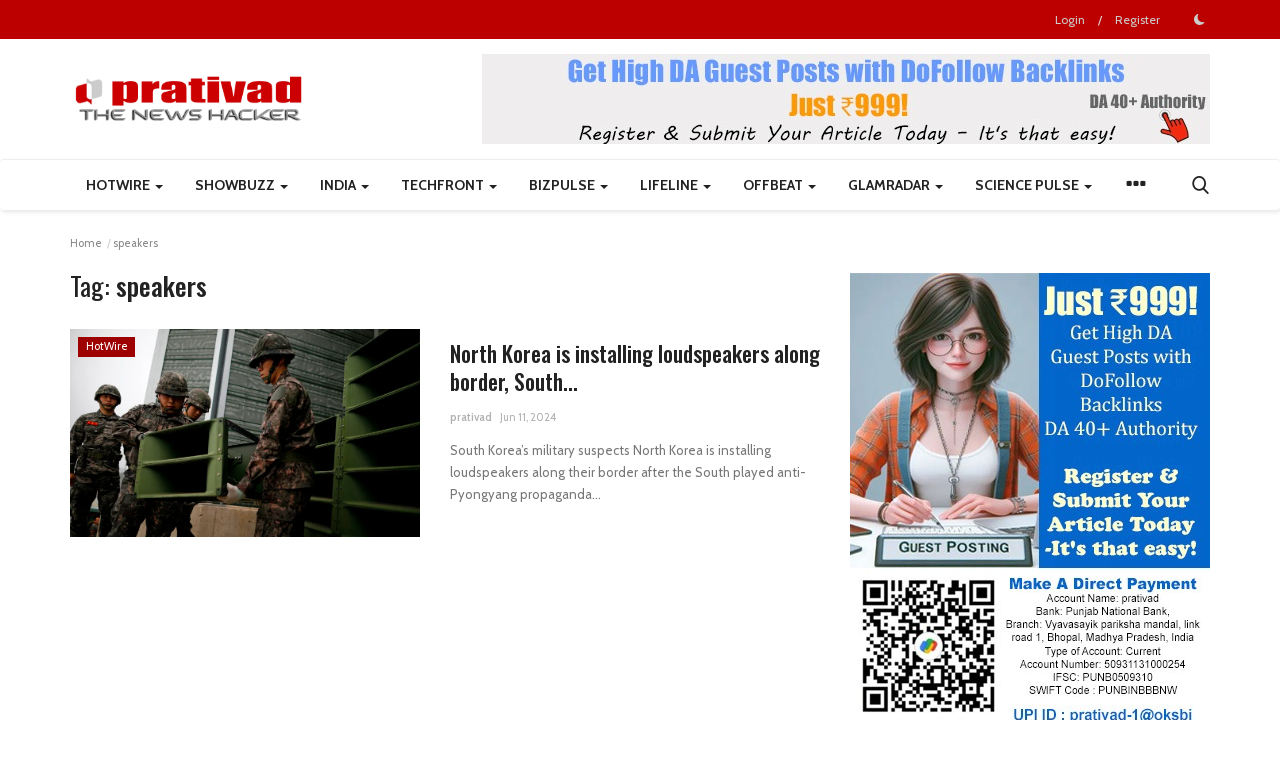

--- FILE ---
content_type: text/html; charset=UTF-8
request_url: https://news.prativad.com/tag/speakers
body_size: 28813
content:
<!DOCTYPE html>
<html lang="en">
<head>
    <meta charset="utf-8">
    <meta http-equiv="X-UA-Compatible" content="IE=edge">
    <meta name="viewport" content="width=device-width, initial-scale=1">
    <title>speakers - Prativad News</title>
    <meta name="description" content="Tag: speakers"/>
    <meta name="keywords" content="Tag, speakers"/>
    <meta name="author" content="prativad"/>
    <meta property="og:locale" content="en_US"/>
    <meta property="og:site_name" content="prativad"/>
    <meta property="og:image" content="https://news.prativad.com/uploads/logo/logo_675890e537f39.png"/>
    <meta property="og:image:width" content="240"/>
    <meta property="og:image:height" content="90"/>
    <meta property="og:type" content="website"/>
    <meta property="og:title" content="speakers - Prativad News"/>
    <meta property="og:description" content="Tag: speakers"/>
    <meta property="og:url" content="https://news.prativad.com/"/>
    <meta property="fb:app_id" content="https://www.facebook.com/profile.php?id=100064544718187"/>
    <meta name="twitter:card" content="summary_large_image"/>
    <meta name="twitter:site" content="@prativad"/>
    <meta name="twitter:title" content="speakers - Prativad News"/>
    <meta name="twitter:description" content="Tag: speakers"/>
    <link rel="shortcut icon" type="image/png" href="https://news.prativad.com/uploads/logo/logo_63f243ed7f3e2.png"/>
    <link rel="canonical" href="https://news.prativad.com/tag/speakers"/>
    <link rel="alternate" href="https://news.prativad.com/tag/speakers" hreflang="en-US"/>
    <link href="https://news.prativad.com/assets/vendor/font-icons/css/font-icon.min.css" rel="stylesheet"/>
    <link href="https://fonts.googleapis.com/css?family=Cabin:400,500,600,700&display=swap&subset=latin-ext,vietnamese" rel="stylesheet">
    <link href="https://fonts.googleapis.com/css?family=Oswald:300,400,500,600,700&display=swap&subset=cyrillic,cyrillic-ext,latin-ext,vietnamese" rel="stylesheet">    <link href="https://fonts.googleapis.com/css?family=Roboto+Condensed:300,400,700&display=swap&subset=cyrillic,cyrillic-ext,greek,greek-ext,latin-ext,vietnamese" rel="stylesheet">
    <link href="https://news.prativad.com/assets/vendor/bootstrap/css/bootstrap.min.css" rel="stylesheet"/>
    <link href="https://news.prativad.com/assets/css/style-1.9.min.css" rel="stylesheet"/>
    <link href="https://news.prativad.com/assets/css/plugins-1.9.css" rel="stylesheet"/>
    <script>var rtl = false;</script>
    <style>body {font-family: "Cabin", Helvetica, sans-serif  } .font-1,.post-content .post-summary {font-family: "Oswald", Helvetica, sans-serif}.font-text{font-family: "Roboto Condensed", Helvetica, sans-serif}.h1, .h2, .h3, .h4, .h5, .h6, h1, h2, h3, h4, h5, h6 {font-family: "Oswald", Helvetica, sans-serif}.section-mid-title .title {font-family: "Oswald", Helvetica, sans-serif}.section .section-content .title {font-family: "Oswald", Helvetica, sans-serif}.section .section-head .title {font-family: "Cabin", Helvetica, sans-serif}.sidebar-widget .widget-head .title {font-family: "Cabin", Helvetica, sans-serif}.post-content .post-text {font-family: "Roboto Condensed", Helvetica, sans-serif}  .top-bar,.news-ticker-title,.section .section-head .title,.sidebar-widget .widget-head,.section-mid-title .title, #comments .comment-section > .nav-tabs > .active > a,.reaction-num-votes, .modal-newsletter .btn {background-color: #bc0000} .section .section-head,.section-mid-title, .comment-section .nav-tabs {border-bottom: 2px solid #bc0000;} .post-content .post-summary h2 {font-family: "Roboto Condensed", Helvetica, sans-serif}
a:hover, a:focus, a:active, .navbar-inverse .navbar-nav > li > a:hover, .navbar-inverse .navbar-nav .dropdown-menu > li:hover > a, .navbar-inverse .navbar-nav .dropdown-menu > li:focus > a, .navbar-inverse .navbar-nav .dropdown-menu > li.active > a, .add-post-modal .item-icon i, .navbar-inverse .navbar-nav .open .dropdown-menu > li > a:focus, .navbar-inverse .navbar-nav .open .dropdown-menu > li > a:hover, .comment-lists li .btn-comment-reply, .comment-lists li .btn-comment-like, .f-random-list li .title a:hover, .link-forget, .captcha-refresh, .nav-footer li a:hover, .mobile-menu-social li a:hover, .mobile-menu-social li a:focus, .post-files .file button, .icon-newsletter, .btn-load-more:hover, .post-next-prev p span {color: #bc0000;}  .navbar-toggle, .navbar-inverse .navbar-toggle, .nav-payout-accounts > li.active > a, .nav-payout-accounts > li.active > a:focus, .nav-payout-accounts > li.active > a:hover, .nav-payout-accounts .active > a, .swal-button--danger, .sidebar-widget .tag-list li a:hover, .spinner > div, .search-form button {background-color: #bc0000 !important;}  .navbar-default .navbar-nav > .active > a::after, .navbar-default .navbar-nav > li > a:hover:after, .navbar-inverse .navbar-nav .active a::after, .poll .result .progress .progress-bar {background-color: #bc0000;}  .btn-custom {background-color: #bc0000;border-color: #bc0000;}  ::selection {background: #bc0000 !important;color: #fff;}  ::-moz-selection {background: #bc0000 !important;color: #fff;}  .navbar-inverse .navbar-nav > .active > a, .navbar-inverse .navbar-nav > .active > a:hover, .navbar-inverse .navbar-nav > .active > a:focus, .navbar-inverse .navbar-nav > .open > a, .navbar-inverse .navbar-nav > .open > a:hover, .navbar-inverse .navbar-nav > .open > a:focus {color: #bc0000 !important;background-color: transparent;}  .navbar-inverse .navbar-nav > li > a:focus, .navbar-inverse .navbar-nav > li > a:hover {background-color: transparent;color: #bc0000;}  .form-input:focus {border-color: #bc0000;outline: 0 none;}  .post-content .post-tags .tag-list li a:hover, .profile-buttons ul li a:hover {border-color: #bc0000;background-color: #bc0000;}  .auth-form-input:focus, .form-textarea:focus, .custom-checkbox:hover + label:before, .leave-reply .form-control:focus, .page-contact .form-control:focus, .comment-error {border-color: #bc0000;}  .custom-checkbox:checked + label:before {background: #bc0000;border-color: #bc0000;}  .comments .comments-title {border-bottom: 2px solid #bc0000;}  .comment-loader-container .loader, .sub-comment-loader-container .loader {border-top: 5px solid #bc0000;}  .newsletter .newsletter-button {background-color: #bc0000;border: 1px solid #bc0000;}  .post-author-meta a:hover, .post-item-no-image .caption-video-no-image .title a:hover, .comment-meta .comment-liked, .cookies-warning a {color: #bc0000 !important;}  .video-label, .filters .btn:focus:after, .filters .btn:hover:after, .filters .btn:active:after, .filters .active::after {background: #bc0000;}  .pagination .active a {border: 1px solid #bc0000 !important;background-color: #bc0000 !important;color: #fff !important;}  .pagination li a:hover, .pagination li a:focus, .pagination li a:active, .custom-checkbox input:checked + .checkbox-icon {background-color: #bc0000;border: 1px solid #bc0000;}  .search-form, .dropdown-more {border-top: 3px solid #bc0000;}.mobile-language-options li .selected, .mobile-language-options li a:hover {color: #bc0000;border: 1px solid #bc0000;}</style>        <script async src="https://pagead2.googlesyndication.com/pagead/js/adsbygoogle.js?client=ca-pub-9915944772107903"
     crossorigin="anonymous"></script>    <!-- HTML5 shim and Respond.js for IE8 support of HTML5 elements and media queries -->
    <!-- WARNING: Respond.js doesn't work if you view the page via file:// -->
    <!--[if lt IE 9]>
    <script src="https://oss.maxcdn.com/html5shiv/3.7.3/html5shiv.min.js"></script>
    <script src="https://oss.maxcdn.com/respond/1.4.2/respond.min.js"></script>
    <![endif]-->
    <script type="application/ld+json">[{
        "@context": "http://schema.org",
        "@type": "Organization",
        "url": "https://news.prativad.com/",
        "logo": {"@type": "ImageObject","width": 190,"height": 60,"url": "https://news.prativad.com/uploads/logo/logo_675890e537f39.png"},
        "sameAs": ["https://www.facebook.com/prativadcom-148875791824769","https://x.com/PrativadDigital","https://in.pinterest.com/prativad","https://www.linkedin.com/in/deepak-sharma-b6b84319/","https://t.me/@prativad","https://www.youtube.com/channel/UCzxTdOPSQ8IBmP8RG_U8TvA"]
    },
    {
        "@context": "http://schema.org",
        "@type": "WebSite",
        "url": "https://news.prativad.com/",
        "potentialAction": {
            "@type": "SearchAction",
            "target": "https://news.prativad.com/search?q={search_term_string}",
            "query-input": "required name=search_term_string"
        }
    }]
    </script>
</head>
<body>
<header id="header">
    <div class="top-bar">
    <div class="container">
        <div class="col-sm-12">
            <div class="row">
                <ul class="top-menu top-menu-left">
                                                                                                                                                                                                                                                                                                                                                                                                                                                                                                                                                                                                                                                                                                                                                                                                                                                                                                                                                                                                </ul>
                <ul class="top-menu top-menu-right">
                                                                                            <li class="top-li-auth">
                                <a href="#" data-toggle="modal" data-target="#modal-login" class="btn_open_login_modal">Login</a>
                                <span>/</span>
                                <a href="https://news.prativad.com/register">Register</a>
                            </li>
                                                                                    <li class="li-dark-mode-sw">
                        <form action="https://news.prativad.com/vr-switch-mode" method="post" accept-charset="utf-8">
                                                                  <input type="hidden" name="639a1985c7309_csrf_token" value="ca1d521681729106c7164abc8e6235c4" />
                                                    <button type="submit" name="dark_mode" value="1" class="btn-switch-mode">
                                <svg xmlns="http://www.w3.org/2000/svg" width="16" height="16" fill="currentColor" class="bi bi-moon-fill dark-mode-icon" viewBox="0 0 16 16">
                                    <path d="M6 .278a.768.768 0 0 1 .08.858 7.208 7.208 0 0 0-.878 3.46c0 4.021 3.278 7.277 7.318 7.277.527 0 1.04-.055 1.533-.16a.787.787 0 0 1 .81.316.733.733 0 0 1-.031.893A8.349 8.349 0 0 1 8.344 16C3.734 16 0 12.286 0 7.71 0 4.266 2.114 1.312 5.124.06A.752.752 0 0 1 6 .278z"/>
                                </svg>
                            </button>
                                                </form>                    </li>
                </ul>
            </div>
        </div>
    </div>
</div>
    <div class="logo-banner">
        <div class="container">
            <div class="col-sm-12">
                <div class="row">
                    <div class="left">
                        <a href="https://news.prativad.com/">
                            <img src="https://news.prativad.com/uploads/logo/logo_675890e537f39.png" alt="logo" class="logo" width="190" height="60">
                        </a>
                    </div>
                    <div class="right">
                        <div class="pull-right">
                            <!--Include banner-->
                                            <section class="col-sm-12 col-xs-12 bn-lg ">
                    <div class="row">
                        <a href="https://www.prativad.com/donation.php"><img src="https://news.prativad.com/uploads/blocks/block_692aaa55de66a.jpg" alt=""></a>                    </div>
                </section>
            

                        </div>
                    </div>
                </div>
            </div>
        </div><!--/.container-->
    </div><!--/.top-bar-->
    <nav class="navbar navbar-default main-menu megamenu">
    <div class="container">
        <div class="collapse navbar-collapse">
            <div class="row">
                <ul class="nav navbar-nav">
                                        
    <li class="dropdown megamenu-fw mega-li-1 ">
        <a href="https://news.prativad.com/Headlines-Hub" class="dropdown-toggle disabled" data-toggle="dropdown" role="button" aria-expanded="false">HotWire            <span class="caret"></span>
        </a>
        <!--Check if has posts-->
                    <ul class="dropdown-menu megamenu-content dropdown-top" role="menu" data-mega-ul="1">
                <li>
                    <div class="col-sm-12">
                        <div class="row">
                            <div class="sub-menu-right single-sub-menu">
                                <div class="row row-menu-right">
                                                                                <div class="col-sm-3 menu-post-item">
                                                                                                    <div class="post-item-image">
                                                        <a href="https://news.prativad.com/venezuela-releases-all-known-american-detainees-after-maduros-capture-and-government-takeover">
                                                            
    
                                <img src="https://news.prativad.com/assets/img/img_bg_md.png" alt="bg" class="img-responsive img-bg" width="1" height="1"/>
            <div class="img-container">
                <img src="https://news.prativad.com/assets/img/img_bg_md.png" data-src="https://a57.foxnews.com/static.foxnews.com/foxnews.com/content/uploads/2026/01/931/523/venezuela-protests-maduro.jpg?ve=1&tl=1#" alt="Venezuela releases all known American detainees after Maduro&#039;s capture and government takeover" class="lazyload img-cover" width="1" height="1"/>
            </div>
            
                                                        </a>
                                                    </div>
                                                                                                <h3 class="title">
                                                    <a href="https://news.prativad.com/venezuela-releases-all-known-american-detainees-after-maduros-capture-and-government-takeover">
                                                        Venezuela releases all known American detainees...                                                    </a>
                                                </h3>
                                                <p class="post-meta">
                                                        <a href="https://news.prativad.com/profile/prativad">prativad</a>
    <span>Jan 31, 2026</span>
                                                </p>
                                            </div>
                                                                                    <div class="col-sm-3 menu-post-item">
                                                                                                    <div class="post-item-image">
                                                        <a href="https://news.prativad.com/trump-scores-strategic-win-as-panama-court-ousts-hong-kong-firm-from-canal-ports">
                                                            
    
                                <img src="https://news.prativad.com/assets/img/img_bg_md.png" alt="bg" class="img-responsive img-bg" width="1" height="1"/>
            <div class="img-container">
                <img src="https://news.prativad.com/assets/img/img_bg_md.png" data-src="https://a57.foxnews.com/static.foxnews.com/foxnews.com/content/uploads/2026/01/931/523/panama-canal-1.jpg?ve=1&tl=1#" alt="Trump scores strategic win as Panama court ousts Hong Kong firm from canal ports" class="lazyload img-cover" width="1" height="1"/>
            </div>
            
                                                        </a>
                                                    </div>
                                                                                                <h3 class="title">
                                                    <a href="https://news.prativad.com/trump-scores-strategic-win-as-panama-court-ousts-hong-kong-firm-from-canal-ports">
                                                        Trump scores strategic win as Panama court ousts...                                                    </a>
                                                </h3>
                                                <p class="post-meta">
                                                        <a href="https://news.prativad.com/profile/prativad">prativad</a>
    <span>Jan 31, 2026</span>
                                                </p>
                                            </div>
                                                                                    <div class="col-sm-3 menu-post-item">
                                                                                                    <div class="post-item-image">
                                                        <a href="https://news.prativad.com/hikers-stiff-hotel-on-unpaid-bill-after-treacherous-7-hour-mountain-rescue-operation-nonprofit-says">
                                                            
    
                                <img src="https://news.prativad.com/assets/img/img_bg_md.png" alt="bg" class="img-responsive img-bg" width="1" height="1"/>
            <div class="img-container">
                <img src="https://news.prativad.com/assets/img/img_bg_md.png" data-src="https://a57.foxnews.com/static.foxnews.com/foxnews.com/content/uploads/2026/01/931/523/england-hiking-rescue.jpg?ve=1&tl=1#" alt="Hikers stiff hotel on unpaid bill after treacherous 7-hour mountain rescue operation, nonprofit says" class="lazyload img-cover" width="1" height="1"/>
            </div>
            
                                                        </a>
                                                    </div>
                                                                                                <h3 class="title">
                                                    <a href="https://news.prativad.com/hikers-stiff-hotel-on-unpaid-bill-after-treacherous-7-hour-mountain-rescue-operation-nonprofit-says">
                                                        Hikers stiff hotel on unpaid bill after treacherous...                                                    </a>
                                                </h3>
                                                <p class="post-meta">
                                                        <a href="https://news.prativad.com/profile/prativad">prativad</a>
    <span>Jan 31, 2026</span>
                                                </p>
                                            </div>
                                                                                    <div class="col-sm-3 menu-post-item">
                                                                                                    <div class="post-item-image">
                                                        <a href="https://news.prativad.com/ted-cruz-urges-us-to-arm-iranian-protesters-as-militias-threaten-total-war-against-america">
                                                            
    
                                <img src="https://news.prativad.com/assets/img/img_bg_md.png" alt="bg" class="img-responsive img-bg" width="1" height="1"/>
            <div class="img-container">
                <img src="https://news.prativad.com/assets/img/img_bg_md.png" data-src="https://a57.foxnews.com/static.foxnews.com/foxnews.com/content/uploads/2026/01/931/523/ted-cruz-ali-khamenai.jpg?ve=1&tl=1#" alt="Ted Cruz urges US to arm Iranian protesters as militias threaten ‘total war’ against America" class="lazyload img-cover" width="1" height="1"/>
            </div>
            
                                                        </a>
                                                    </div>
                                                                                                <h3 class="title">
                                                    <a href="https://news.prativad.com/ted-cruz-urges-us-to-arm-iranian-protesters-as-militias-threaten-total-war-against-america">
                                                        Ted Cruz urges US to arm Iranian protesters as...                                                    </a>
                                                </h3>
                                                <p class="post-meta">
                                                        <a href="https://news.prativad.com/profile/prativad">prativad</a>
    <span>Jan 28, 2026</span>
                                                </p>
                                            </div>
                                                                                    <div class="col-sm-3 menu-post-item">
                                                                                                    <div class="post-item-image">
                                                        <a href="https://news.prativad.com/french-lawmakers-declare-battle-for-free-minds-after-approving-social-media-ban-for-children-under-15">
                                                            
    
                                <img src="https://news.prativad.com/assets/img/img_bg_md.png" alt="bg" class="img-responsive img-bg" width="1" height="1"/>
            <div class="img-container">
                <img src="https://news.prativad.com/assets/img/img_bg_md.png" data-src="https://a57.foxnews.com/static.foxnews.com/foxnews.com/content/uploads/2026/01/931/523/teen-on-phone-3.jpg?ve=1&tl=1#" alt="French lawmakers declare &#039;battle for free minds&#039; after approving social media ban for children under 15" class="lazyload img-cover" width="1" height="1"/>
            </div>
            
                                                        </a>
                                                    </div>
                                                                                                <h3 class="title">
                                                    <a href="https://news.prativad.com/french-lawmakers-declare-battle-for-free-minds-after-approving-social-media-ban-for-children-under-15">
                                                        French lawmakers declare &#039;battle for free minds&#039;...                                                    </a>
                                                </h3>
                                                <p class="post-meta">
                                                        <a href="https://news.prativad.com/profile/prativad">prativad</a>
    <span>Jan 28, 2026</span>
                                                </p>
                                            </div>
                                                                        </div>
                            </div>
                        </div>
                    </div>
                </li>
            </ul>
            </li>


    <li class="dropdown megamenu-fw mega-li-3 ">
        <a href="https://news.prativad.com/entertainment-3" class="dropdown-toggle disabled" data-toggle="dropdown" role="button" aria-expanded="false">ShowBuzz <span class="caret"></span></a>
        <!--Check if has posts-->
                    <ul class="dropdown-menu megamenu-content dropdown-top" role="menu" aria-expanded="true" data-mega-ul="3">
                <li>
                    <div class="sub-menu-left">
                        <ul class="nav-sub-categories">
                            <li data-category-filter="all" class="li-sub-category active">
                                <a href="https://news.prativad.com/entertainment-3">
                                    All                                </a>
                            </li>
                                                                    <li data-category-filter="Television-News-20" class="li-sub-category">
                                            <a href="https://news.prativad.com/entertainment-3/Television-News">
                                                Radio / Television                                            </a>
                                        </li>
                                                                            <li data-category-filter="entertainment-15" class="li-sub-category">
                                            <a href="https://news.prativad.com/entertainment-3/entertainment">
                                                Movies                                            </a>
                                        </li>
                                                                            <li data-category-filter="celebrity-16" class="li-sub-category">
                                            <a href="https://news.prativad.com/entertainment-3/celebrity">
                                                Celebrity                                            </a>
                                        </li>
                                                            </ul>
                    </div>

                    <div class="sub-menu-right">
                        <div class="sub-menu-inner filter-all active">
                            <div class="row row-menu-right">
                                <!--Posts-->
                                                                            <div class="col-sm-3 menu-post-item">
                                                                                                    <div class="post-item-image">
                                                        <a href="https://news.prativad.com/macaulay-culkin-mourns-home-alone-mom-catherine-ohara-with-heartfelt-message">
                                                            
    
                                <img src="https://news.prativad.com/assets/img/img_bg_md.png" alt="bg" class="img-responsive img-bg" width="1" height="1"/>
            <div class="img-container">
                <img src="https://news.prativad.com/assets/img/img_bg_md.png" data-src="https://a57.foxnews.com/static.foxnews.com/foxnews.com/content/uploads/2025/11/931/523/macaulay-culkin-catherine-ohara.jpg?ve=1&tl=1#" alt="Macaulay Culkin mourns &#039;Home Alone&#039; mom Catherine O&#039;Hara with heartfelt message" class="lazyload img-cover" width="1" height="1"/>
            </div>
            
                                                        </a>
                                                    </div>
                                                                                                <h3 class="title">
                                                    <a href="https://news.prativad.com/macaulay-culkin-mourns-home-alone-mom-catherine-ohara-with-heartfelt-message">Macaulay Culkin mourns &#039;Home Alone&#039; mom Catherine...</a>
                                                </h3>
                                                <p class="post-meta">
                                                        <a href="https://news.prativad.com/profile/prativad">prativad</a>
    <span>Jan 31, 2026</span>
                                                </p>
                                            </div>
                                                                                    <div class="col-sm-3 menu-post-item">
                                                                                                    <div class="post-item-image">
                                                        <a href="https://news.prativad.com/home-alone-star-catherine-ohara-dead-at-71">
                                                            
    
                                <img src="https://news.prativad.com/assets/img/img_bg_md.png" alt="bg" class="img-responsive img-bg" width="1" height="1"/>
            <div class="img-container">
                <img src="https://news.prativad.com/assets/img/img_bg_md.png" data-src="https://a57.foxnews.com/static.foxnews.com/foxnews.com/content/uploads/2026/01/931/523/catherine-ohara-home-alone.jpg?ve=1&tl=1#" alt="&#039;Home Alone&#039; star Catherine O&#039;Hara dead at 71" class="lazyload img-cover" width="1" height="1"/>
            </div>
            
                                                        </a>
                                                    </div>
                                                                                                <h3 class="title">
                                                    <a href="https://news.prativad.com/home-alone-star-catherine-ohara-dead-at-71">&#039;Home Alone&#039; star Catherine O&#039;Hara dead at 71</a>
                                                </h3>
                                                <p class="post-meta">
                                                        <a href="https://news.prativad.com/profile/prativad">prativad</a>
    <span>Jan 31, 2026</span>
                                                </p>
                                            </div>
                                                                                    <div class="col-sm-3 menu-post-item">
                                                                                                    <div class="post-item-image">
                                                        <a href="https://news.prativad.com/nicki-minaj-doubles-down-on-trump-support-after-backlash-calls-herself-his-number-one-fan">
                                                            
    
                                <img src="https://news.prativad.com/assets/img/img_bg_md.png" alt="bg" class="img-responsive img-bg" width="1" height="1"/>
            <div class="img-container">
                <img src="https://news.prativad.com/assets/img/img_bg_md.png" data-src="https://a57.foxnews.com/static.foxnews.com/foxnews.com/content/uploads/2026/01/931/523/nicki-minaj-donald-trump-event.jpg?ve=1&tl=1#" alt="Nicki Minaj doubles down on Trump support after backlash, calls herself his &#039;number one fan&#039;" class="lazyload img-cover" width="1" height="1"/>
            </div>
            
                                                        </a>
                                                    </div>
                                                                                                <h3 class="title">
                                                    <a href="https://news.prativad.com/nicki-minaj-doubles-down-on-trump-support-after-backlash-calls-herself-his-number-one-fan">Nicki Minaj doubles down on Trump support after...</a>
                                                </h3>
                                                <p class="post-meta">
                                                        <a href="https://news.prativad.com/profile/prativad">prativad</a>
    <span>Jan 29, 2026</span>
                                                </p>
                                            </div>
                                                                                    <div class="col-sm-3 menu-post-item">
                                                                                                    <div class="post-item-image">
                                                        <a href="https://news.prativad.com/americas-next-top-model-alum-adrianne-curry-slams-new-documentary-as-woke">
                                                            
    
                                <img src="https://news.prativad.com/assets/img/img_bg_md.png" alt="bg" class="img-responsive img-bg" width="1" height="1"/>
            <div class="img-container">
                <img src="https://news.prativad.com/assets/img/img_bg_md.png" data-src="https://a57.foxnews.com/static.foxnews.com/foxnews.com/content/uploads/2026/01/931/523/adrianne-curry-tyra-banks.jpg?ve=1&tl=1#" alt="&#039;America&#039;s Next Top Model&#039; alum Adrianne Curry slams new documentary as &#039;woke&#039;" class="lazyload img-cover" width="1" height="1"/>
            </div>
            
                                                        </a>
                                                    </div>
                                                                                                <h3 class="title">
                                                    <a href="https://news.prativad.com/americas-next-top-model-alum-adrianne-curry-slams-new-documentary-as-woke">&#039;America&#039;s Next Top Model&#039; alum Adrianne Curry...</a>
                                                </h3>
                                                <p class="post-meta">
                                                        <a href="https://news.prativad.com/profile/prativad">prativad</a>
    <span>Jan 29, 2026</span>
                                                </p>
                                            </div>
                                                                    </div>
                        </div>


                                                            <div class="sub-menu-inner filter-Television-News-20">
                                        <div class="row row-menu-right">
                                                                                                                                                        <div class="col-sm-3 menu-post-item">
                                                                                                                            <div class="post-item-image post-item-image-mn">
                                                                    <a href="https://news.prativad.com/bigg-boss-18-promo-chulbul-pandey-salman-khan-and-singham-ajay-devgn-come-together-to-promote-singham-again-with-swag">
                                                                        
    
                                <img src="https://news.prativad.com/assets/img/img_bg_md.png" alt="bg" class="img-responsive img-bg" width="1" height="1"/>
            <div class="img-container">
                <img src="https://news.prativad.com/assets/img/img_bg_md.png" data-src="https://cdn.bollywoodbubble.com/wp-content/uploads/2024/10/Bigg-Boss-18-promo_-Chulbul-Pandey-Salman-Khan-and-Singham-Ajay-Devgn-come-together-to-promote-Singham-Again-with-swag.jpg" alt="Bigg Boss 18 promo: Salman Khan and Ajay Devgn collaborate to promote Singham as &quot;Chulbul Pandey&quot; Once more, swag" class="lazyload img-cover" width="1" height="1"/>
            </div>
            
                                                                    </a>
                                                                </div>
                                                                                                                        <h3 class="title">
                                                                <a href="https://news.prativad.com/bigg-boss-18-promo-chulbul-pandey-salman-khan-and-singham-ajay-devgn-come-together-to-promote-singham-again-with-swag">Bigg Boss 18 promo: Salman Khan and Ajay Devgn...</a>
                                                            </h3>
                                                            <p class="post-meta">
                                                                    <a href="https://news.prativad.com/profile/prativad">prativad</a>
    <span>Oct 27, 2024</span>
                                                            </p>
                                                        </div>
                                                                                                                                                                <div class="col-sm-3 menu-post-item">
                                                                                                                            <div class="post-item-image post-item-image-mn">
                                                                    <a href="https://news.prativad.com/shivangi-joshi-goes-tropical-as-she-welcomes-her-birthday-month">
                                                                        
    
                                <img src="https://news.prativad.com/assets/img/img_bg_md.png" alt="bg" class="img-responsive img-bg" width="1" height="1"/>
            <div class="img-container">
                <img src="https://news.prativad.com/assets/img/img_bg_md.png" data-src="https://media.assettype.com/freepressjournal/2024-05/a52bd517-d876-4d89-9315-4c0d6426f81f/IMG_8135.jpeg?#" alt="Shivangi Joshi Goes Tropical As She Welcomes Her Birthday Month" class="lazyload img-cover" width="1" height="1"/>
            </div>
            
                                                                    </a>
                                                                </div>
                                                                                                                        <h3 class="title">
                                                                <a href="https://news.prativad.com/shivangi-joshi-goes-tropical-as-she-welcomes-her-birthday-month">Shivangi Joshi Goes Tropical As She Welcomes...</a>
                                                            </h3>
                                                            <p class="post-meta">
                                                                    <a href="https://news.prativad.com/profile/prativad">prativad</a>
    <span>May 1, 2024</span>
                                                            </p>
                                                        </div>
                                                                                                                                                                <div class="col-sm-3 menu-post-item">
                                                                                                                            <div class="post-item-image post-item-image-mn">
                                                                    <a href="https://news.prativad.com/anupam-kher-to-host-new-india-focused-show-on-rt-starting-march-11">
                                                                        
    
                                <img src="https://news.prativad.com/assets/img/img_bg_md.png" alt="bg" class="img-responsive img-bg" width="1" height="1"/>
            <div class="img-container">
                <img src="https://news.prativad.com/assets/img/img_bg_md.png" data-src="https://www.newsvoir.com/images/article/image1/27697_Lets-Talk-Bharat.jpg" alt="Anupam Kher to Host New, India-focused Show on RT Starting March 11" class="lazyload img-cover" width="1" height="1"/>
            </div>
            
                                                                    </a>
                                                                </div>
                                                                                                                        <h3 class="title">
                                                                <a href="https://news.prativad.com/anupam-kher-to-host-new-india-focused-show-on-rt-starting-march-11">Anupam Kher to Host New, India-focused Show on...</a>
                                                            </h3>
                                                            <p class="post-meta">
                                                                    <a href="https://news.prativad.com/profile/newsvoir">news voir</a>
    <span>Mar 28, 2024</span>
                                                            </p>
                                                        </div>
                                                                                                                                                                <div class="col-sm-3 menu-post-item">
                                                                                                                            <div class="post-item-image post-item-image-mn">
                                                                    <a href="https://news.prativad.com/red-fms-marathi-film-festival-returns-to-pune-for-its-5th-edition">
                                                                        
    
                                <img src="https://news.prativad.com/assets/img/img_bg_md.png" alt="bg" class="img-responsive img-bg" width="1" height="1"/>
            <div class="img-container">
                <img src="https://news.prativad.com/assets/img/img_bg_md.png" data-src="https://www.newsvoir.com/images/article/image1/27612_Red-FM-Edition.jpg" alt="Red FM&#039;s Marathi Film Festival Returns to Pune for its 5th Edition" class="lazyload img-cover" width="1" height="1"/>
            </div>
            
                                                                    </a>
                                                                </div>
                                                                                                                        <h3 class="title">
                                                                <a href="https://news.prativad.com/red-fms-marathi-film-festival-returns-to-pune-for-its-5th-edition">Red FM&#039;s Marathi Film Festival Returns to Pune...</a>
                                                            </h3>
                                                            <p class="post-meta">
                                                                    <a href="https://news.prativad.com/profile/newsvoir">news voir</a>
    <span>Mar 8, 2024</span>
                                                            </p>
                                                        </div>
                                                                                                                                                                                                                                                                                                                                                                                                                    </div>
                                    </div>
                                                                    <div class="sub-menu-inner filter-entertainment-15">
                                        <div class="row row-menu-right">
                                                                                                                                                        <div class="col-sm-3 menu-post-item">
                                                                                                                            <div class="post-item-image post-item-image-mn">
                                                                    <a href="https://news.prativad.com/manish-malhotras-gustaakh-ishq-movie-review-naseeruddin-shah-stole-the-limelight-along-with-vijay-varma-fatima-sana-shaikh-sharib-hashmi-in-this-intoxicatingly-beautiful-film">
                                                                        
    
                                <img src="https://news.prativad.com/assets/img/img_bg_md.png" alt="bg" class="img-responsive img-bg" width="1" height="1"/>
            <div class="img-container">
                <img src="https://news.prativad.com/assets/img/img_bg_md.png" data-src="https://images.firstpost.com/uploads/2025/11/IMG_6724-2-2025-11-279134b0f4d12014ecadffe46f7ce83d.jpeg?#" alt="Manish Malhotra&#039;s ‘Gustaakh Ishq’ Movie Review: Naseeruddin Shah stole the limelight along with Vijay Varma, Fatima Sana Shaikh &amp; Sharib Hashmi in this intoxicatingly beautiful film" class="lazyload img-cover" width="1" height="1"/>
            </div>
            
                                                                    </a>
                                                                </div>
                                                                                                                        <h3 class="title">
                                                                <a href="https://news.prativad.com/manish-malhotras-gustaakh-ishq-movie-review-naseeruddin-shah-stole-the-limelight-along-with-vijay-varma-fatima-sana-shaikh-sharib-hashmi-in-this-intoxicatingly-beautiful-film">Manish Malhotra&#039;s ‘Gustaakh Ishq’ Movie Review:...</a>
                                                            </h3>
                                                            <p class="post-meta">
                                                                    <a href="https://news.prativad.com/profile/prativad">prativad</a>
    <span>Nov 29, 2025</span>
                                                            </p>
                                                        </div>
                                                                                                                                                                <div class="col-sm-3 menu-post-item">
                                                                                                                            <div class="post-item-image post-item-image-mn">
                                                                    <a href="https://news.prativad.com/dhanush-stop-normalising-violence-toxic-masculinity">
                                                                        
    
                                <img src="https://news.prativad.com/assets/img/img_bg_md.png" alt="bg" class="img-responsive img-bg" width="1" height="1"/>
            <div class="img-container">
                <img src="https://news.prativad.com/assets/img/img_bg_md.png" data-src="https://images.firstpost.com/uploads/2025/11/IMG_6733-2025-11-074572341012be93148095b281e98c41.jpeg?#" alt="Dhanush &amp; Kriti Sanon’s ‘Tere Ishk Mein’ Movie Review: Noisy love story; STOP normalising violence &amp; toxic masculinity" class="lazyload img-cover" width="1" height="1"/>
            </div>
            
                                                                    </a>
                                                                </div>
                                                                                                                        <h3 class="title">
                                                                <a href="https://news.prativad.com/dhanush-stop-normalising-violence-toxic-masculinity">Dhanush &amp; Kriti Sanon’s ‘Tere Ishk Mein’ Movie...</a>
                                                            </h3>
                                                            <p class="post-meta">
                                                                    <a href="https://news.prativad.com/profile/prativad">prativad</a>
    <span>Nov 29, 2025</span>
                                                            </p>
                                                        </div>
                                                                                                                                                                <div class="col-sm-3 menu-post-item">
                                                                                                                            <div class="post-item-image post-item-image-mn">
                                                                    <a href="https://news.prativad.com/saiyaara-beats-lifetime-collections-of-kesari-chapter-2-sky-force-housefull-5-akshay-kumar-says-havent-seen-the-film-but">
                                                                        
    
                                <img src="https://news.prativad.com/assets/img/img_bg_md.png" alt="bg" class="img-responsive img-bg" width="1" height="1"/>
            <div class="img-container">
                <img src="https://news.prativad.com/assets/img/img_bg_md.png" data-src="https://images.firstpost.com/uploads/2025/07/aksha-1-1-2025-07-1ff0ecbe08aa4bf2c386cc91def4591d.jpg?#" alt="&quot;Saiyaara&quot; Soars Past Box Office Records, Akshay Kumar Praises Newcomers&#039; Success" class="lazyload img-cover" width="1" height="1"/>
            </div>
            
                                                                    </a>
                                                                </div>
                                                                                                                        <h3 class="title">
                                                                <a href="https://news.prativad.com/saiyaara-beats-lifetime-collections-of-kesari-chapter-2-sky-force-housefull-5-akshay-kumar-says-havent-seen-the-film-but">&quot;Saiyaara&quot; Soars Past Box Office Records, Akshay...</a>
                                                            </h3>
                                                            <p class="post-meta">
                                                                    <a href="https://news.prativad.com/profile/prativad">prativad</a>
    <span>Jul 27, 2025</span>
                                                            </p>
                                                        </div>
                                                                                                                                                                <div class="col-sm-3 menu-post-item">
                                                                                                                            <div class="post-item-image post-item-image-mn">
                                                                    <a href="https://news.prativad.com/Sitare-Zameen-Par">
                                                                        
    
                                <img src="https://news.prativad.com/assets/img/img_bg_md.png" data-src="https://news.prativad.com/uploads/images/2025/06/image_380x226_6855158e66e84.jpg" alt="Review: “Sitare Zameen Par” – Aamir Khan Delivers a Heartfelt, Impactful Comeback" class="lazyload img-responsive img-post" width="1" height="1"/>
            
                                                                    </a>
                                                                </div>
                                                                                                                        <h3 class="title">
                                                                <a href="https://news.prativad.com/Sitare-Zameen-Par">Review: “Sitare Zameen Par” – Aamir Khan Delivers...</a>
                                                            </h3>
                                                            <p class="post-meta">
                                                                    <a href="https://news.prativad.com/profile/prativad">prativad</a>
    <span>Jun 20, 2025</span>
                                                            </p>
                                                        </div>
                                                                                                                                                                                                                                                                                                                                                                                                                    </div>
                                    </div>
                                                                    <div class="sub-menu-inner filter-celebrity-16">
                                        <div class="row row-menu-right">
                                                                                                                                                        <div class="col-sm-3 menu-post-item">
                                                                                                                            <div class="post-item-image post-item-image-mn">
                                                                    <a href="https://news.prativad.com/americas-next-top-model-alum-adrianne-curry-slams-new-documentary-as-woke">
                                                                        
    
                                <img src="https://news.prativad.com/assets/img/img_bg_md.png" alt="bg" class="img-responsive img-bg" width="1" height="1"/>
            <div class="img-container">
                <img src="https://news.prativad.com/assets/img/img_bg_md.png" data-src="https://a57.foxnews.com/static.foxnews.com/foxnews.com/content/uploads/2026/01/931/523/adrianne-curry-tyra-banks.jpg?ve=1&tl=1#" alt="&#039;America&#039;s Next Top Model&#039; alum Adrianne Curry slams new documentary as &#039;woke&#039;" class="lazyload img-cover" width="1" height="1"/>
            </div>
            
                                                                    </a>
                                                                </div>
                                                                                                                        <h3 class="title">
                                                                <a href="https://news.prativad.com/americas-next-top-model-alum-adrianne-curry-slams-new-documentary-as-woke">&#039;America&#039;s Next Top Model&#039; alum Adrianne Curry...</a>
                                                            </h3>
                                                            <p class="post-meta">
                                                                    <a href="https://news.prativad.com/profile/prativad">prativad</a>
    <span>Jan 29, 2026</span>
                                                            </p>
                                                        </div>
                                                                                                                                                                <div class="col-sm-3 menu-post-item">
                                                                                                                            <div class="post-item-image post-item-image-mn">
                                                                    <a href="https://news.prativad.com/carly-pearce-confesses-she-instantly-regretted-marrying-michael-ray-before-quick-divorce">
                                                                        
    
                                <img src="https://news.prativad.com/assets/img/img_bg_md.png" alt="bg" class="img-responsive img-bg" width="1" height="1"/>
            <div class="img-container">
                <img src="https://news.prativad.com/assets/img/img_bg_md.png" data-src="https://a57.foxnews.com/static.foxnews.com/foxnews.com/content/uploads/2025/08/931/523/michael-ray-carly-pearce-divorce.jpg?ve=1&tl=1#" alt="Before a speedy divorce, Carly Pearce admits she immediately regretted marrying Michael Ray." class="lazyload img-cover" width="1" height="1"/>
            </div>
            
                                                                    </a>
                                                                </div>
                                                                                                                        <h3 class="title">
                                                                <a href="https://news.prativad.com/carly-pearce-confesses-she-instantly-regretted-marrying-michael-ray-before-quick-divorce">Before a speedy divorce, Carly Pearce admits...</a>
                                                            </h3>
                                                            <p class="post-meta">
                                                                    <a href="https://news.prativad.com/profile/prativad">prativad</a>
    <span>Aug 28, 2025</span>
                                                            </p>
                                                        </div>
                                                                                                                                                                <div class="col-sm-3 menu-post-item">
                                                                                                                            <div class="post-item-image post-item-image-mn">
                                                                    <a href="https://news.prativad.com/Jennifer-Lopezs-Skirt-Drops">
                                                                        
    
                                <img src="https://news.prativad.com/assets/img/img_bg_md.png" data-src="https://news.prativad.com/uploads/images/2025/07/image_380x226_688b02ec3b512.jpg" alt="Jennifer Lopez&#039;s Skirt Drops Mid-Performance in Warsaw; J.Lo Handles it Like a Pro" class="lazyload img-responsive img-post" width="1" height="1"/>
            
                                                                    </a>
                                                                </div>
                                                                                                                        <h3 class="title">
                                                                <a href="https://news.prativad.com/Jennifer-Lopezs-Skirt-Drops">Jennifer Lopez&#039;s Skirt Drops Mid-Performance...</a>
                                                            </h3>
                                                            <p class="post-meta">
                                                                    <a href="https://news.prativad.com/profile/prativad">prativad</a>
    <span>Jul 31, 2025</span>
                                                            </p>
                                                        </div>
                                                                                                                                                                <div class="col-sm-3 menu-post-item">
                                                                                                                            <div class="post-item-image post-item-image-mn">
                                                                    <a href="https://news.prativad.com/justin-and-hailey-bieber-share-sweet-moments-on-bae-cation-with-baby-jack">
                                                                        
    
                                <img src="https://news.prativad.com/assets/img/img_bg_md.png" data-src="https://news.prativad.com/uploads/images/2025/07/image_380x226_68721d3d3629e.jpg" alt="Justin and Hailey Bieber Share Sweet Moments on &quot;Bae-cation&quot; with Baby Jack" class="lazyload img-responsive img-post" width="1" height="1"/>
            
                                                                    </a>
                                                                </div>
                                                                                                                        <h3 class="title">
                                                                <a href="https://news.prativad.com/justin-and-hailey-bieber-share-sweet-moments-on-bae-cation-with-baby-jack">Justin and Hailey Bieber Share Sweet Moments...</a>
                                                            </h3>
                                                            <p class="post-meta">
                                                                    <a href="https://news.prativad.com/profile/prativad">prativad</a>
    <span>Jul 12, 2025</span>
                                                            </p>
                                                        </div>
                                                                                                                                                                                                                                                                                                                                                                                                                    </div>
                                    </div>
                                

                    </div>
                </li>
            </ul>
            </li>
    <li class="dropdown megamenu-fw mega-li-12 ">
        <a href="https://news.prativad.com/india-news" class="dropdown-toggle disabled" data-toggle="dropdown" role="button" aria-expanded="false">India <span class="caret"></span></a>
        <!--Check if has posts-->
                    <ul class="dropdown-menu megamenu-content dropdown-top" role="menu" aria-expanded="true" data-mega-ul="12">
                <li>
                    <div class="sub-menu-left">
                        <ul class="nav-sub-categories">
                            <li data-category-filter="all" class="li-sub-category active">
                                <a href="https://news.prativad.com/india-news">
                                    All                                </a>
                            </li>
                                                                    <li data-category-filter="Madhya-Pradesh-23" class="li-sub-category">
                                            <a href="https://news.prativad.com/india-news/Madhya-Pradesh">
                                                Madhya Pradesh                                            </a>
                                        </li>
                                                                            <li data-category-filter="Chhattisgarh-24" class="li-sub-category">
                                            <a href="https://news.prativad.com/india-news/Chhattisgarh">
                                                Chhattisgarh                                            </a>
                                        </li>
                                                            </ul>
                    </div>

                    <div class="sub-menu-right">
                        <div class="sub-menu-inner filter-all active">
                            <div class="row row-menu-right">
                                <!--Posts-->
                                                                            <div class="col-sm-3 menu-post-item">
                                                                                                    <div class="post-item-image">
                                                        <a href="https://news.prativad.com/EO-GSEA-2025-26-Bhopal-Chapter">
                                                            
    
                                <img src="https://news.prativad.com/assets/img/img_bg_md.png" data-src="https://news.prativad.com/uploads/images/2026/01/image_380x226_697db47092764.jpg" alt="Devansh Choudhary&#039;s startup Fosic India wins EO-GSEA 2025-26 Bhopal Chapter" class="lazyload img-responsive img-post" width="1" height="1"/>
            
                                                        </a>
                                                    </div>
                                                                                                <h3 class="title">
                                                    <a href="https://news.prativad.com/EO-GSEA-2025-26-Bhopal-Chapter">Devansh Choudhary&#039;s startup Fosic India wins...</a>
                                                </h3>
                                                <p class="post-meta">
                                                        <a href="https://news.prativad.com/profile/prativad">prativad</a>
    <span>Jan 31, 2026</span>
                                                </p>
                                            </div>
                                                                                    <div class="col-sm-3 menu-post-item">
                                                                                                    <div class="post-item-image">
                                                        <a href="https://news.prativad.com/maharashtras-longest-serving-deputy-cm-ajit-pawar-dies-leaving-behind-power-controversy">
                                                            
    
                                <img src="https://news.prativad.com/assets/img/img_bg_md.png" alt="bg" class="img-responsive img-bg" width="1" height="1"/>
            <div class="img-container">
                <img src="https://news.prativad.com/assets/img/img_bg_md.png" data-src="https://media.assettype.com/freepressjournal/2026-01-28/5y0lkqi7/1000520396.jpg?#" alt="Maharashtra’s Longest-Serving Deputy CM Ajit Pawar Dies, Leaving Behind Power &amp; Controversy" class="lazyload img-cover" width="1" height="1"/>
            </div>
            
                                                        </a>
                                                    </div>
                                                                                                <h3 class="title">
                                                    <a href="https://news.prativad.com/maharashtras-longest-serving-deputy-cm-ajit-pawar-dies-leaving-behind-power-controversy">Maharashtra’s Longest-Serving Deputy CM Ajit...</a>
                                                </h3>
                                                <p class="post-meta">
                                                        <a href="https://news.prativad.com/profile/prativad">prativad</a>
    <span>Jan 28, 2026</span>
                                                </p>
                                            </div>
                                                                                    <div class="col-sm-3 menu-post-item">
                                                                                                    <div class="post-item-image">
                                                        <a href="https://news.prativad.com/our-childrens-brains-are-not-for-sale-to-american-or-chinese-networks-after-australia-france-bans-social-media-for-kids-under-15">
                                                            
    
                                <img src="https://news.prativad.com/assets/img/img_bg_md.png" alt="bg" class="img-responsive img-bg" width="1" height="1"/>
            <div class="img-container">
                <img src="https://news.prativad.com/assets/img/img_bg_md.png" data-src="https://media.assettype.com/freepressjournal/2025-06-11/149g3vh6/Untitled-design-2025-06-11T145434.161.jpg?#" alt="&#039;Our Children’s Brains Are Not For Sale To American Or Chinese Networks&#039;: After Australia, France Bans Social Media For Kids Under 15" class="lazyload img-cover" width="1" height="1"/>
            </div>
            
                                                        </a>
                                                    </div>
                                                                                                <h3 class="title">
                                                    <a href="https://news.prativad.com/our-childrens-brains-are-not-for-sale-to-american-or-chinese-networks-after-australia-france-bans-social-media-for-kids-under-15">&#039;Our Children’s Brains Are Not For Sale To American...</a>
                                                </h3>
                                                <p class="post-meta">
                                                        <a href="https://news.prativad.com/profile/prativad">prativad</a>
    <span>Jan 28, 2026</span>
                                                </p>
                                            </div>
                                                                                    <div class="col-sm-3 menu-post-item">
                                                                                                    <div class="post-item-image">
                                                        <a href="https://news.prativad.com/government-engages-society-for-elder-care-and-establishment-of-old-age-homes-cm-dr-mohan-yadav">
                                                            
    
                                <img src="https://news.prativad.com/assets/img/img_bg_md.png" alt="bg" class="img-responsive img-bg" width="1" height="1"/>
            <div class="img-container">
                <img src="https://news.prativad.com/assets/img/img_bg_md.png" data-src="https://mpinfo.org/mpinfonew/NewsImages/Bhopal/Saturday, January 24, 2026/T1-240126065629113.jpg" alt="Government Engages Society for Elder Care and Establishment of Old Age Homes : CM Dr. Mohan Yadav" class="lazyload img-cover" width="1" height="1"/>
            </div>
            
                                                        </a>
                                                    </div>
                                                                                                <h3 class="title">
                                                    <a href="https://news.prativad.com/government-engages-society-for-elder-care-and-establishment-of-old-age-homes-cm-dr-mohan-yadav">Government Engages Society for Elder Care and...</a>
                                                </h3>
                                                <p class="post-meta">
                                                        <a href="https://news.prativad.com/profile/prativad">prativad</a>
    <span>Jan 25, 2026</span>
                                                </p>
                                            </div>
                                                                    </div>
                        </div>


                                                            <div class="sub-menu-inner filter-Madhya-Pradesh-23">
                                        <div class="row row-menu-right">
                                                                                                                                                        <div class="col-sm-3 menu-post-item">
                                                                                                                            <div class="post-item-image post-item-image-mn">
                                                                    <a href="https://news.prativad.com/EO-GSEA-2025-26-Bhopal-Chapter">
                                                                        
    
                                <img src="https://news.prativad.com/assets/img/img_bg_md.png" data-src="https://news.prativad.com/uploads/images/2026/01/image_380x226_697db47092764.jpg" alt="Devansh Choudhary&#039;s startup Fosic India wins EO-GSEA 2025-26 Bhopal Chapter" class="lazyload img-responsive img-post" width="1" height="1"/>
            
                                                                    </a>
                                                                </div>
                                                                                                                        <h3 class="title">
                                                                <a href="https://news.prativad.com/EO-GSEA-2025-26-Bhopal-Chapter">Devansh Choudhary&#039;s startup Fosic India wins...</a>
                                                            </h3>
                                                            <p class="post-meta">
                                                                    <a href="https://news.prativad.com/profile/prativad">prativad</a>
    <span>Jan 31, 2026</span>
                                                            </p>
                                                        </div>
                                                                                                                                                                <div class="col-sm-3 menu-post-item">
                                                                                                                            <div class="post-item-image post-item-image-mn">
                                                                    <a href="https://news.prativad.com/government-engages-society-for-elder-care-and-establishment-of-old-age-homes-cm-dr-mohan-yadav">
                                                                        
    
                                <img src="https://news.prativad.com/assets/img/img_bg_md.png" alt="bg" class="img-responsive img-bg" width="1" height="1"/>
            <div class="img-container">
                <img src="https://news.prativad.com/assets/img/img_bg_md.png" data-src="https://mpinfo.org/mpinfonew/NewsImages/Bhopal/Saturday, January 24, 2026/T1-240126065629113.jpg" alt="Government Engages Society for Elder Care and Establishment of Old Age Homes : CM Dr. Mohan Yadav" class="lazyload img-cover" width="1" height="1"/>
            </div>
            
                                                                    </a>
                                                                </div>
                                                                                                                        <h3 class="title">
                                                                <a href="https://news.prativad.com/government-engages-society-for-elder-care-and-establishment-of-old-age-homes-cm-dr-mohan-yadav">Government Engages Society for Elder Care and...</a>
                                                            </h3>
                                                            <p class="post-meta">
                                                                    <a href="https://news.prativad.com/profile/prativad">prativad</a>
    <span>Jan 25, 2026</span>
                                                            </p>
                                                        </div>
                                                                                                                                                                <div class="col-sm-3 menu-post-item">
                                                                                                                            <div class="post-item-image post-item-image-mn">
                                                                    <a href="https://news.prativad.com/positive-impact-of-madhya-pradeshs-rapid-industrial-growth">
                                                                        
    
                                <img src="https://news.prativad.com/assets/img/img_bg_md.png" alt="bg" class="img-responsive img-bg" width="1" height="1"/>
            <div class="img-container">
                <img src="https://news.prativad.com/assets/img/img_bg_md.png" data-src="https://mpinfo.org/mpinfonew/NewsImages/Bhopal/Thursday, January 22, 2026/T1-220126075521113.jpg" alt="Positive Impact of Madhya Pradesh’s Rapid Industrial Growth Evident at Davos: CM Dr. Yadav" class="lazyload img-cover" width="1" height="1"/>
            </div>
            
                                                                    </a>
                                                                </div>
                                                                                                                        <h3 class="title">
                                                                <a href="https://news.prativad.com/positive-impact-of-madhya-pradeshs-rapid-industrial-growth">Positive Impact of Madhya Pradesh’s Rapid Industrial...</a>
                                                            </h3>
                                                            <p class="post-meta">
                                                                    <a href="https://news.prativad.com/profile/prativad">prativad</a>
    <span>Jan 22, 2026</span>
                                                            </p>
                                                        </div>
                                                                                                                                                                <div class="col-sm-3 menu-post-item">
                                                                                                                            <div class="post-item-image post-item-image-mn">
                                                                    <a href="https://news.prativad.com/madhya-pradesh-leads-nation-on-highway-of-development-union-minister-shri-gadkari">
                                                                        
    
                                <img src="https://news.prativad.com/assets/img/img_bg_md.png" alt="bg" class="img-responsive img-bg" width="1" height="1"/>
            <div class="img-container">
                <img src="https://news.prativad.com/assets/img/img_bg_md.png" data-src="https://mpinfo.org/mpinfonew/NewsImages/Bhopal/Saturday, January 17, 2026/T1-170126083200113.jpg" alt="Madhya Pradesh Leads Nation on Highway of Development : Union Minister Shri Gadkari" class="lazyload img-cover" width="1" height="1"/>
            </div>
            
                                                                    </a>
                                                                </div>
                                                                                                                        <h3 class="title">
                                                                <a href="https://news.prativad.com/madhya-pradesh-leads-nation-on-highway-of-development-union-minister-shri-gadkari">Madhya Pradesh Leads Nation on Highway of Development...</a>
                                                            </h3>
                                                            <p class="post-meta">
                                                                    <a href="https://news.prativad.com/profile/prativad">prativad</a>
    <span>Jan 18, 2026</span>
                                                            </p>
                                                        </div>
                                                                                                                                                                                                                                                                                                                                                                                                                    </div>
                                    </div>
                                                                    <div class="sub-menu-inner filter-Chhattisgarh-24">
                                        <div class="row row-menu-right">
                                                                                                                                                        <div class="col-sm-3 menu-post-item">
                                                                                                                            <div class="post-item-image post-item-image-mn">
                                                                    <a href="https://news.prativad.com/ramkrishna-care-hospitals-participates-in-the-great-chhattisgarh-run-2025">
                                                                        
    
                                <img src="https://news.prativad.com/assets/img/img_bg_md.png" data-src="https://news.prativad.com/uploads/images/2025/12/image_380x226_69354b2f2c42e.jpg" alt="Ramkrishna CARE Hospitals Participates in The Great Chhattisgarh Run 2025" class="lazyload img-responsive img-post" width="1" height="1"/>
            
                                                                    </a>
                                                                </div>
                                                                                                                        <h3 class="title">
                                                                <a href="https://news.prativad.com/ramkrishna-care-hospitals-participates-in-the-great-chhattisgarh-run-2025">Ramkrishna CARE Hospitals Participates in The...</a>
                                                            </h3>
                                                            <p class="post-meta">
                                                                    <a href="https://news.prativad.com/profile/prativad">prativad</a>
    <span>Dec 7, 2025</span>
                                                            </p>
                                                        </div>
                                                                                                                                                                <div class="col-sm-3 menu-post-item">
                                                                                                                            <div class="post-item-image post-item-image-mn">
                                                                    <a href="https://news.prativad.com/chief-minister-dr-yadav-to-inaugurate-the-31st-national-childrens-science-congress">
                                                                        
    
                                <img src="https://news.prativad.com/assets/img/img_bg_md.png" alt="bg" class="img-responsive img-bg" width="1" height="1"/>
            <div class="img-container">
                <img src="https://news.prativad.com/assets/img/img_bg_md.png" data-src="https://www.prativad.com/images/news/5948.jpg" alt="Raipur : Chief Minister Praises Lieutenant Nursing Officer Veena Sahu and Aditya Singh for Their Dedication to National Service" class="lazyload img-cover" width="1" height="1"/>
            </div>
            
                                                                    </a>
                                                                </div>
                                                                                                                        <h3 class="title">
                                                                <a href="https://news.prativad.com/chief-minister-dr-yadav-to-inaugurate-the-31st-national-childrens-science-congress">Raipur : Chief Minister Praises Lieutenant Nursing...</a>
                                                            </h3>
                                                            <p class="post-meta">
                                                                    <a href="https://news.prativad.com/profile/prativad">prativad</a>
    <span>Jan 3, 2025</span>
                                                            </p>
                                                        </div>
                                                                                                                                                                <div class="col-sm-3 menu-post-item">
                                                                                                                            <div class="post-item-image post-item-image-mn">
                                                                    <a href="https://news.prativad.com/56th-tiger-reserve-of-the-country-notified-in-chhattisgarh">
                                                                        
    
                                <img src="https://news.prativad.com/assets/img/img_bg_md.png" alt="bg" class="img-responsive img-bg" width="1" height="1"/>
            <div class="img-container">
                <img src="https://news.prativad.com/assets/img/img_bg_md.png" data-src="https://www.prativad.com/images/news/5789.jpg" alt="56th Tiger Reserve of the country notified in Chhattisgarh" class="lazyload img-cover" width="1" height="1"/>
            </div>
            
                                                                    </a>
                                                                </div>
                                                                                                                        <h3 class="title">
                                                                <a href="https://news.prativad.com/56th-tiger-reserve-of-the-country-notified-in-chhattisgarh">56th Tiger Reserve of the country notified in...</a>
                                                            </h3>
                                                            <p class="post-meta">
                                                                    <a href="https://news.prativad.com/profile/prativad">prativad</a>
    <span>Nov 19, 2024</span>
                                                            </p>
                                                        </div>
                                                                                                                                                                <div class="col-sm-3 menu-post-item">
                                                                                                                            <div class="post-item-image post-item-image-mn">
                                                                    <a href="https://news.prativad.com/armed-forces-ceremony-the-strength-of-the-indian-army-and-the-valor-of-our-soldiers-fill-us-with-pride-and-excitement-chief-minister-vishnudev-sai">
                                                                        
    
                                <img src="https://news.prativad.com/assets/img/img_bg_md.png" alt="bg" class="img-responsive img-bg" width="1" height="1"/>
            <div class="img-container">
                <img src="https://news.prativad.com/assets/img/img_bg_md.png" data-src="https://news.prativad.com/uploads/images/2024/10/img_67018e059ae2f2-80129818-92102315.gif" alt="Armed Forces Ceremony – &quot;The Strength of the Indian Army and the Valor of Our Soldiers Fill Us with Pride and Excitement&quot;: Chief Minister Vishnudev Sai" class="lazyload img-cover" width="1" height="1"/>
            </div>
            
                                                                    </a>
                                                                </div>
                                                                                                                        <h3 class="title">
                                                                <a href="https://news.prativad.com/armed-forces-ceremony-the-strength-of-the-indian-army-and-the-valor-of-our-soldiers-fill-us-with-pride-and-excitement-chief-minister-vishnudev-sai">Armed Forces Ceremony – &quot;The Strength of the...</a>
                                                            </h3>
                                                            <p class="post-meta">
                                                                    <a href="https://news.prativad.com/profile/prativad">prativad</a>
    <span>Oct 6, 2024</span>
                                                            </p>
                                                        </div>
                                                                                                                                                                                                                                                                                                            </div>
                                    </div>
                                

                    </div>
                </li>
            </ul>
            </li>

    <li class="dropdown megamenu-fw mega-li-2 ">
        <a href="https://news.prativad.com/tech" class="dropdown-toggle disabled" data-toggle="dropdown" role="button" aria-expanded="false">TechFront            <span class="caret"></span>
        </a>
        <!--Check if has posts-->
                    <ul class="dropdown-menu megamenu-content dropdown-top" role="menu" data-mega-ul="2">
                <li>
                    <div class="col-sm-12">
                        <div class="row">
                            <div class="sub-menu-right single-sub-menu">
                                <div class="row row-menu-right">
                                                                                <div class="col-sm-3 menu-post-item">
                                                                                                    <div class="post-item-image">
                                                        <a href="https://news.prativad.com/flutter-app-development-service-for-scalable-mobile-apps">
                                                            
    
                                <img src="https://news.prativad.com/assets/img/img_bg_md.png" data-src="https://news.prativad.com/uploads/images/2025/05/image_380x226_68187cc5e2152.jpg" alt="Flutter App Development Service for Scalable Mobile Apps" class="lazyload img-responsive img-post" width="1" height="1"/>
            
                                                        </a>
                                                    </div>
                                                                                                <h3 class="title">
                                                    <a href="https://news.prativad.com/flutter-app-development-service-for-scalable-mobile-apps">
                                                        Flutter App Development Service for Scalable...                                                    </a>
                                                </h3>
                                                <p class="post-meta">
                                                        <a href="https://news.prativad.com/profile/red-star-technologies">Red Star Technologies</a>
    <span>Jan 22, 2026</span>
                                                </p>
                                            </div>
                                                                                    <div class="col-sm-3 menu-post-item">
                                                                                                    <div class="post-item-image">
                                                        <a href="https://news.prativad.com/searching-for-affordable-digital-marketing-services-company">
                                                            
    
                                <img src="https://news.prativad.com/assets/img/img_bg_md.png" data-src="https://news.prativad.com/uploads/images/2026/01/image_380x226_69608c162802b.jpg" alt="Searching for Affordable Digital Marketing Services Company?" class="lazyload img-responsive img-post" width="1" height="1"/>
            
                                                        </a>
                                                    </div>
                                                                                                <h3 class="title">
                                                    <a href="https://news.prativad.com/searching-for-affordable-digital-marketing-services-company">
                                                        Searching for Affordable Digital Marketing Services...                                                    </a>
                                                </h3>
                                                <p class="post-meta">
                                                        <a href="https://news.prativad.com/profile/dignizant">Dignizant</a>
    <span>Jan 9, 2026</span>
                                                </p>
                                            </div>
                                                                                    <div class="col-sm-3 menu-post-item">
                                                                                                    <div class="post-item-image">
                                                        <a href="https://news.prativad.com/speed-vs-quality-how-mcdonalds-drive-thru-kiosk-balances-both">
                                                            
    
                                <img src="https://news.prativad.com/assets/img/img_bg_md.png" data-src="https://news.prativad.com/uploads/images/2025/12/image_380x226_6936c33aa658f.jpg" alt="Speed vs Quality: How McDonald’s Drive Thru Kiosk Balances Both" class="lazyload img-responsive img-post" width="1" height="1"/>
            
                                                        </a>
                                                    </div>
                                                                                                <h3 class="title">
                                                    <a href="https://news.prativad.com/speed-vs-quality-how-mcdonalds-drive-thru-kiosk-balances-both">
                                                        Speed vs Quality: How McDonald’s Drive Thru Kiosk...                                                    </a>
                                                </h3>
                                                <p class="post-meta">
                                                        <a href="https://news.prativad.com/profile/athulya">athulya</a>
    <span>Dec 8, 2025</span>
                                                </p>
                                            </div>
                                                                                    <div class="col-sm-3 menu-post-item">
                                                                                                    <div class="post-item-image">
                                                        <a href="https://news.prativad.com/Future-of-App-Development-in-the-USA">
                                                            
    
                                <img src="https://news.prativad.com/assets/img/img_bg_md.png" data-src="https://news.prativad.com/uploads/images/2025/12/image_380x226_692daf1a83fb0.jpg" alt="The Future of App Development in USA: Technologies Reshaping Digital Growth" class="lazyload img-responsive img-post" width="1" height="1"/>
            
                                                        </a>
                                                    </div>
                                                                                                <h3 class="title">
                                                    <a href="https://news.prativad.com/Future-of-App-Development-in-the-USA">
                                                        The Future of App Development in USA: Technologies...                                                    </a>
                                                </h3>
                                                <p class="post-meta">
                                                        <a href="https://news.prativad.com/profile/fivestardesignersusa">fivestardesignersusa</a>
    <span>Dec 1, 2025</span>
                                                </p>
                                            </div>
                                                                                    <div class="col-sm-3 menu-post-item">
                                                                                                    <div class="post-item-image">
                                                        <a href="https://news.prativad.com/digital-signage-display-the-complete-2025-guide-to-boost-engagement-sales-brand-visibility">
                                                            
    
                                <img src="https://news.prativad.com/assets/img/img_bg_md.png" data-src="https://news.prativad.com/uploads/images/2025/12/image_380x226_692d8d0ad5c55.jpg" alt="Digital Signage Display: The Complete 2025 Guide to Boost Engagement, Sales &amp; Brand Visibility" class="lazyload img-responsive img-post" width="1" height="1"/>
            
                                                        </a>
                                                    </div>
                                                                                                <h3 class="title">
                                                    <a href="https://news.prativad.com/digital-signage-display-the-complete-2025-guide-to-boost-engagement-sales-brand-visibility">
                                                        Digital Signage Display: The Complete 2025 Guide...                                                    </a>
                                                </h3>
                                                <p class="post-meta">
                                                        <a href="https://news.prativad.com/profile/jameswilliam39">jameswilliam39</a>
    <span>Dec 1, 2025</span>
                                                </p>
                                            </div>
                                                                        </div>
                            </div>
                        </div>
                    </div>
                </li>
            </ul>
            </li>


    <li class="dropdown megamenu-fw mega-li-4 ">
        <a href="https://news.prativad.com/business" class="dropdown-toggle disabled" data-toggle="dropdown" role="button" aria-expanded="false">BizPulse <span class="caret"></span></a>
        <!--Check if has posts-->
                    <ul class="dropdown-menu megamenu-content dropdown-top" role="menu" aria-expanded="true" data-mega-ul="4">
                <li>
                    <div class="sub-menu-left">
                        <ul class="nav-sub-categories">
                            <li data-category-filter="all" class="li-sub-category active">
                                <a href="https://news.prativad.com/business">
                                    All                                </a>
                            </li>
                                                                    <li data-category-filter="Crypto-27" class="li-sub-category">
                                            <a href="https://news.prativad.com/business/Crypto">
                                                Crypto News                                            </a>
                                        </li>
                                                            </ul>
                    </div>

                    <div class="sub-menu-right">
                        <div class="sub-menu-inner filter-all active">
                            <div class="row row-menu-right">
                                <!--Posts-->
                                                                            <div class="col-sm-3 menu-post-item">
                                                                                                    <div class="post-item-image">
                                                        <a href="https://news.prativad.com/Škoda-Auto">
                                                            
    
                                <img src="https://news.prativad.com/assets/img/img_bg_md.png" data-src="https://news.prativad.com/uploads/images/2026/01/image_380x226_69574169e14a5.jpg" alt="Škoda Auto’s silver jubilee year in India becomes its biggest-ever" class="lazyload img-responsive img-post" width="1" height="1"/>
            
                                                        </a>
                                                    </div>
                                                                                                <h3 class="title">
                                                    <a href="https://news.prativad.com/Škoda-Auto">Škoda Auto’s silver jubilee year in India becomes...</a>
                                                </h3>
                                                <p class="post-meta">
                                                        <a href="https://news.prativad.com/profile/prativad">prativad</a>
    <span>Jan 2, 2026</span>
                                                </p>
                                            </div>
                                                                                    <div class="col-sm-3 menu-post-item">
                                                                                                    <div class="post-item-image">
                                                        <a href="https://news.prativad.com/Prospect-of-Bitcoin-Mining">
                                                            
    
                                <img src="https://news.prativad.com/assets/img/img_bg_md.png" data-src="https://news.prativad.com/uploads/images/2025/12/image_380x226_695412c5c180a.jpg" alt="US and Russia Raise Prospect of Bitcoin Mining at Disputed Ukrainian Nuclear Plant" class="lazyload img-responsive img-post" width="1" height="1"/>
            
                                                        </a>
                                                    </div>
                                                                                                <h3 class="title">
                                                    <a href="https://news.prativad.com/Prospect-of-Bitcoin-Mining">US and Russia Raise Prospect of Bitcoin Mining...</a>
                                                </h3>
                                                <p class="post-meta">
                                                        <a href="https://news.prativad.com/profile/prativad">prativad</a>
    <span>Dec 30, 2025</span>
                                                </p>
                                            </div>
                                                                                    <div class="col-sm-3 menu-post-item">
                                                                                                    <div class="post-item-image">
                                                        <a href="https://news.prativad.com/Exploring-the-Geek-Bar-Website:-A-Guide-for-Vapers">
                                                            
    
                                <img src="https://news.prativad.com/assets/img/img_bg_md.png" data-src="https://news.prativad.com/uploads/images/2025/12/image_380x226_692fe5242db03.jpg" alt="Exploring the Geek Bar Website: A Guide for Vapers" class="lazyload img-responsive img-post" width="1" height="1"/>
            
                                                        </a>
                                                    </div>
                                                                                                <h3 class="title">
                                                    <a href="https://news.prativad.com/Exploring-the-Geek-Bar-Website:-A-Guide-for-Vapers">Exploring the Geek Bar Website: A Guide for Vapers</a>
                                                </h3>
                                                <p class="post-meta">
                                                        <a href="https://news.prativad.com/profile/vapedisposables">vapedisposables</a>
    <span>Dec 3, 2025</span>
                                                </p>
                                            </div>
                                                                                    <div class="col-sm-3 menu-post-item">
                                                                                                    <div class="post-item-image">
                                                        <a href="https://news.prativad.com/openai-facing-massive-200-billion-funding-gap-says-hsbc">
                                                            
    
                                <img src="https://news.prativad.com/assets/img/img_bg_md.png" data-src="https://news.prativad.com/uploads/images/2025/11/image_380x226_692aea8ce4af9.jpg" alt="OpenAI Facing Massive $200 Billion Funding Gap, Says HSBC" class="lazyload img-responsive img-post" width="1" height="1"/>
            
                                                        </a>
                                                    </div>
                                                                                                <h3 class="title">
                                                    <a href="https://news.prativad.com/openai-facing-massive-200-billion-funding-gap-says-hsbc">OpenAI Facing Massive $200 Billion Funding Gap,...</a>
                                                </h3>
                                                <p class="post-meta">
                                                        <a href="https://news.prativad.com/profile/prativad">prativad</a>
    <span>Nov 29, 2025</span>
                                                </p>
                                            </div>
                                                                    </div>
                        </div>


                                                            <div class="sub-menu-inner filter-Crypto-27">
                                        <div class="row row-menu-right">
                                                                                                                                                        <div class="col-sm-3 menu-post-item">
                                                                                                                            <div class="post-item-image post-item-image-mn">
                                                                    <a href="https://news.prativad.com/Prospect-of-Bitcoin-Mining">
                                                                        
    
                                <img src="https://news.prativad.com/assets/img/img_bg_md.png" data-src="https://news.prativad.com/uploads/images/2025/12/image_380x226_695412c5c180a.jpg" alt="US and Russia Raise Prospect of Bitcoin Mining at Disputed Ukrainian Nuclear Plant" class="lazyload img-responsive img-post" width="1" height="1"/>
            
                                                                    </a>
                                                                </div>
                                                                                                                        <h3 class="title">
                                                                <a href="https://news.prativad.com/Prospect-of-Bitcoin-Mining">US and Russia Raise Prospect of Bitcoin Mining...</a>
                                                            </h3>
                                                            <p class="post-meta">
                                                                    <a href="https://news.prativad.com/profile/prativad">prativad</a>
    <span>Dec 30, 2025</span>
                                                            </p>
                                                        </div>
                                                                                                                                                                <div class="col-sm-3 menu-post-item">
                                                                                                                            <div class="post-item-image post-item-image-mn">
                                                                    <a href="https://news.prativad.com/asia-embraces-the-crypto-wave-as-businesses-turn-to-stablecoins">
                                                                        
    
                                <img src="https://news.prativad.com/assets/img/img_bg_md.png" alt="bg" class="img-responsive img-bg" width="1" height="1"/>
            <div class="img-container">
                <img src="https://news.prativad.com/assets/img/img_bg_md.png" data-src="https://image.cnbcfm.com/api/v1/image/108178890-1753866002743-gettyimages-2226987691-AFP_68698K8.jpeg?v=1753866019" alt="Asia Embraces the Crypto Wave as Businesses Turn to Stablecoins" class="lazyload img-cover" width="1" height="1"/>
            </div>
            
                                                                    </a>
                                                                </div>
                                                                                                                        <h3 class="title">
                                                                <a href="https://news.prativad.com/asia-embraces-the-crypto-wave-as-businesses-turn-to-stablecoins">Asia Embraces the Crypto Wave as Businesses Turn...</a>
                                                            </h3>
                                                            <p class="post-meta">
                                                                    <a href="https://news.prativad.com/profile/prativad">prativad</a>
    <span>Aug 3, 2025</span>
                                                            </p>
                                                        </div>
                                                                                                                                                                <div class="col-sm-3 menu-post-item">
                                                                                                                            <div class="post-item-image post-item-image-mn">
                                                                    <a href="https://news.prativad.com/haval-rental-deals-in-dubai-smart-driving-meets-affordable-luxury">
                                                                        
    
                                <img src="https://news.prativad.com/assets/img/img_bg_md.png" alt="bg" class="img-responsive img-bg" width="1" height="1"/>
            <div class="img-container">
                <img src="https://news.prativad.com/assets/img/img_bg_md.png" data-src="https://news.prativad.com/uploads/images/2025/07/image_750x_686543e901fe9.jpg" alt="Haval Rental Deals in Dubai: Smart Driving Meets Affordable Luxury" class="lazyload img-cover" width="1" height="1"/>
            </div>
            
                                                                    </a>
                                                                </div>
                                                                                                                        <h3 class="title">
                                                                <a href="https://news.prativad.com/haval-rental-deals-in-dubai-smart-driving-meets-affordable-luxury">Haval Rental Deals in Dubai: Smart Driving Meets...</a>
                                                            </h3>
                                                            <p class="post-meta">
                                                                    <a href="https://news.prativad.com/profile/biyih44">biyih44</a>
    <span>Jul 2, 2025</span>
                                                            </p>
                                                        </div>
                                                                                                                                                                <div class="col-sm-3 menu-post-item">
                                                                                                                            <div class="post-item-image post-item-image-mn">
                                                                    <a href="https://news.prativad.com/us-senate-approves-historic-genius-act-for-stablecoin-oversight">
                                                                        
    
                                <img src="https://news.prativad.com/assets/img/img_bg_md.png" data-src="https://news.prativad.com/uploads/images/2025/06/image_380x226_6856f52f198bd.jpg" alt="U.S. Senate Approves Historic GENIUS Act for Stablecoin Oversight" class="lazyload img-responsive img-post" width="1" height="1"/>
            
                                                                    </a>
                                                                </div>
                                                                                                                        <h3 class="title">
                                                                <a href="https://news.prativad.com/us-senate-approves-historic-genius-act-for-stablecoin-oversight">U.S. Senate Approves Historic GENIUS Act for...</a>
                                                            </h3>
                                                            <p class="post-meta">
                                                                    <a href="https://news.prativad.com/profile/prativad">prativad</a>
    <span>Jun 21, 2025</span>
                                                            </p>
                                                        </div>
                                                                                                                                                                                                                                                                                                                                                                                                                    </div>
                                    </div>
                                

                    </div>
                </li>
            </ul>
            </li>
    <li class="dropdown megamenu-fw mega-li-5 ">
        <a href="https://news.prativad.com/health" class="dropdown-toggle disabled" data-toggle="dropdown" role="button" aria-expanded="false">LifeLine <span class="caret"></span></a>
        <!--Check if has posts-->
                    <ul class="dropdown-menu megamenu-content dropdown-top" role="menu" aria-expanded="true" data-mega-ul="5">
                <li>
                    <div class="sub-menu-left">
                        <ul class="nav-sub-categories">
                            <li data-category-filter="all" class="li-sub-category active">
                                <a href="https://news.prativad.com/health">
                                    All                                </a>
                            </li>
                                                                    <li data-category-filter="Home-Remedy-29" class="li-sub-category">
                                            <a href="https://news.prativad.com/health/Home-Remedy">
                                                Home Remedy                                            </a>
                                        </li>
                                                                            <li data-category-filter="Beauty-Health-19" class="li-sub-category">
                                            <a href="https://news.prativad.com/health/Beauty-Health">
                                                Beauty                                            </a>
                                        </li>
                                                            </ul>
                    </div>

                    <div class="sub-menu-right">
                        <div class="sub-menu-inner filter-all active">
                            <div class="row row-menu-right">
                                <!--Posts-->
                                                                            <div class="col-sm-3 menu-post-item">
                                                                                                    <div class="post-item-image">
                                                        <a href="https://news.prativad.com/High-Risk-Keyhole-Surgery">
                                                            
    
                                <img src="https://news.prativad.com/assets/img/img_bg_md.png" data-src="https://news.prativad.com/uploads/images/2026/01/image_380x226_69734452d0062.jpg" alt="CARE Hospitals Performs High-Risk Keyhole Surgery on Rare Duodenal Cancer Patient" class="lazyload img-responsive img-post" width="1" height="1"/>
            
                                                        </a>
                                                    </div>
                                                                                                <h3 class="title">
                                                    <a href="https://news.prativad.com/High-Risk-Keyhole-Surgery">CARE Hospitals Performs High-Risk Keyhole Surgery...</a>
                                                </h3>
                                                <p class="post-meta">
                                                        <a href="https://news.prativad.com/profile/prativad">prativad</a>
    <span>Jan 23, 2026</span>
                                                </p>
                                            </div>
                                                                                    <div class="col-sm-3 menu-post-item">
                                                                                                    <div class="post-item-image">
                                                        <a href="https://news.prativad.com/mri-ls-spine-scan-cost-uses-diagnostic-value-back-pain">
                                                            
    
                                <img src="https://news.prativad.com/assets/img/img_bg_md.png" data-src="https://news.prativad.com/uploads/images/2026/01/image_380x226_695a8c21d3510.jpg" alt="MRI LS Spine Scan: Cost, Uses, and Diagnostic Value for Back Pain Patients" class="lazyload img-responsive img-post" width="1" height="1"/>
            
                                                        </a>
                                                    </div>
                                                                                                <h3 class="title">
                                                    <a href="https://news.prativad.com/mri-ls-spine-scan-cost-uses-diagnostic-value-back-pain">MRI LS Spine Scan: Cost, Uses, and Diagnostic...</a>
                                                </h3>
                                                <p class="post-meta">
                                                        <a href="https://news.prativad.com/profile/carebox">carebox</a>
    <span>Jan 4, 2026</span>
                                                </p>
                                            </div>
                                                                                    <div class="col-sm-3 menu-post-item">
                                                                                                    <div class="post-item-image">
                                                        <a href="https://news.prativad.com/teeth-whitening-in-islamabad-do-results-vary-by-age">
                                                            
    
                                <img src="https://news.prativad.com/assets/img/img_bg_md.png" data-src="https://news.prativad.com/uploads/images/2025/12/image_380x226_6953a0260cc01.jpg" alt="Teeth Whitening in Islamabad: Do Results Vary by Age?" class="lazyload img-responsive img-post" width="1" height="1"/>
            
                                                        </a>
                                                    </div>
                                                                                                <h3 class="title">
                                                    <a href="https://news.prativad.com/teeth-whitening-in-islamabad-do-results-vary-by-age">Teeth Whitening in Islamabad: Do Results Vary...</a>
                                                </h3>
                                                <p class="post-meta">
                                                        <a href="https://news.prativad.com/profile/sid124">sid124</a>
    <span>Dec 30, 2025</span>
                                                </p>
                                            </div>
                                                                                    <div class="col-sm-3 menu-post-item">
                                                                                                    <div class="post-item-image">
                                                        <a href="https://news.prativad.com/emergency-dental-care-for-children-in-islamabad-first-aid-tips-for-parents">
                                                            
    
                                <img src="https://news.prativad.com/assets/img/img_bg_md.png" data-src="https://news.prativad.com/uploads/images/2025/12/image_380x226_69520fdd67ca7.jpg" alt="Emergency Dental Care for Children in Islamabad: First-Aid Tips for Parents" class="lazyload img-responsive img-post" width="1" height="1"/>
            
                                                        </a>
                                                    </div>
                                                                                                <h3 class="title">
                                                    <a href="https://news.prativad.com/emergency-dental-care-for-children-in-islamabad-first-aid-tips-for-parents">Emergency Dental Care for Children in Islamabad:...</a>
                                                </h3>
                                                <p class="post-meta">
                                                        <a href="https://news.prativad.com/profile/sid124">sid124</a>
    <span>Dec 29, 2025</span>
                                                </p>
                                            </div>
                                                                    </div>
                        </div>


                                                            <div class="sub-menu-inner filter-Home-Remedy-29">
                                        <div class="row row-menu-right">
                                                                                                                                                        <div class="col-sm-3 menu-post-item">
                                                                                                                            <div class="post-item-image post-item-image-mn">
                                                                    <a href="https://news.prativad.com/affordable-finger-food-catering-for-small-parties-in-kl">
                                                                        
    
                                <img src="https://news.prativad.com/assets/img/img_bg_md.png" data-src="https://news.prativad.com/uploads/images/2025/12/image_380x226_693e0eb538ed2.jpg" alt="Affordable Finger Food Catering for Small Parties in KL" class="lazyload img-responsive img-post" width="1" height="1"/>
            
                                                                    </a>
                                                                </div>
                                                                                                                        <h3 class="title">
                                                                <a href="https://news.prativad.com/affordable-finger-food-catering-for-small-parties-in-kl">Affordable Finger Food Catering for Small Parties...</a>
                                                            </h3>
                                                            <p class="post-meta">
                                                                    <a href="https://news.prativad.com/profile/carebiy711">carebiy711</a>
    <span>Dec 14, 2025</span>
                                                            </p>
                                                        </div>
                                                                                                                                                                <div class="col-sm-3 menu-post-item">
                                                                                                                            <div class="post-item-image post-item-image-mn">
                                                                    <a href="https://news.prativad.com/top-best-chlorine-tablets-for-drinking-water-purification">
                                                                        
    
                                <img src="https://news.prativad.com/assets/img/img_bg_md.png" data-src="https://news.prativad.com/uploads/images/2025/12/image_380x226_693dfdc3407fe.jpg" alt="Top Best Chlorine Tablets for Drinking Water Purification" class="lazyload img-responsive img-post" width="1" height="1"/>
            
                                                                    </a>
                                                                </div>
                                                                                                                        <h3 class="title">
                                                                <a href="https://news.prativad.com/top-best-chlorine-tablets-for-drinking-water-purification">Top Best Chlorine Tablets for Drinking Water...</a>
                                                            </h3>
                                                            <p class="post-meta">
                                                                    <a href="https://news.prativad.com/profile/carebiy711">carebiy711</a>
    <span>Dec 14, 2025</span>
                                                            </p>
                                                        </div>
                                                                                                                                                                <div class="col-sm-3 menu-post-item">
                                                                                                                            <div class="post-item-image post-item-image-mn">
                                                                    <a href="https://news.prativad.com/Virtual-Medical-Receptionist-Services">
                                                                        
    
                                <img src="https://news.prativad.com/assets/img/img_bg_md.png" data-src="https://news.prativad.com/uploads/images/2025/12/image_380x226_6939d4a1744cd.jpg" alt="The Rise of Virtual Medical Receptionists: What to Know Before You Hire" class="lazyload img-responsive img-post" width="1" height="1"/>
            
                                                                    </a>
                                                                </div>
                                                                                                                        <h3 class="title">
                                                                <a href="https://news.prativad.com/Virtual-Medical-Receptionist-Services">The Rise of Virtual Medical Receptionists: What...</a>
                                                            </h3>
                                                            <p class="post-meta">
                                                                    <a href="https://news.prativad.com/profile/carevmahealth">zachwilson</a>
    <span>Dec 11, 2025</span>
                                                            </p>
                                                        </div>
                                                                                                                                                                <div class="col-sm-3 menu-post-item">
                                                                                                                            <div class="post-item-image post-item-image-mn">
                                                                    <a href="https://news.prativad.com/Understanding-Why-Allergies-Cause-Muscle-and-Joint-Pain">
                                                                        
    
                                <img src="https://news.prativad.com/assets/img/img_bg_md.png" data-src="https://news.prativad.com/uploads/images/2025/12/image_380x226_69329398ac5b1.jpg" alt="Understanding Why Allergies Cause Muscle and Joint Pain" class="lazyload img-responsive img-post" width="1" height="1"/>
            
                                                                    </a>
                                                                </div>
                                                                                                                        <h3 class="title">
                                                                <a href="https://news.prativad.com/Understanding-Why-Allergies-Cause-Muscle-and-Joint-Pain">Understanding Why Allergies Cause Muscle and...</a>
                                                            </h3>
                                                            <p class="post-meta">
                                                                    <a href="https://news.prativad.com/profile/busi_ness">busi_ness</a>
    <span>Dec 5, 2025</span>
                                                            </p>
                                                        </div>
                                                                                                                                                                                                    </div>
                                    </div>
                                                                    <div class="sub-menu-inner filter-Beauty-Health-19">
                                        <div class="row row-menu-right">
                                                                                                                                                        <div class="col-sm-3 menu-post-item">
                                                                                                                            <div class="post-item-image post-item-image-mn">
                                                                    <a href="https://news.prativad.com/teeth-whitening-in-islamabad-do-results-vary-by-age">
                                                                        
    
                                <img src="https://news.prativad.com/assets/img/img_bg_md.png" data-src="https://news.prativad.com/uploads/images/2025/12/image_380x226_6953a0260cc01.jpg" alt="Teeth Whitening in Islamabad: Do Results Vary by Age?" class="lazyload img-responsive img-post" width="1" height="1"/>
            
                                                                    </a>
                                                                </div>
                                                                                                                        <h3 class="title">
                                                                <a href="https://news.prativad.com/teeth-whitening-in-islamabad-do-results-vary-by-age">Teeth Whitening in Islamabad: Do Results Vary...</a>
                                                            </h3>
                                                            <p class="post-meta">
                                                                    <a href="https://news.prativad.com/profile/sid124">sid124</a>
    <span>Dec 30, 2025</span>
                                                            </p>
                                                        </div>
                                                                                                                                                                <div class="col-sm-3 menu-post-item">
                                                                                                                            <div class="post-item-image post-item-image-mn">
                                                                    <a href="https://news.prativad.com/emergency-dental-care-for-children-in-islamabad-first-aid-tips-for-parents">
                                                                        
    
                                <img src="https://news.prativad.com/assets/img/img_bg_md.png" data-src="https://news.prativad.com/uploads/images/2025/12/image_380x226_69520fdd67ca7.jpg" alt="Emergency Dental Care for Children in Islamabad: First-Aid Tips for Parents" class="lazyload img-responsive img-post" width="1" height="1"/>
            
                                                                    </a>
                                                                </div>
                                                                                                                        <h3 class="title">
                                                                <a href="https://news.prativad.com/emergency-dental-care-for-children-in-islamabad-first-aid-tips-for-parents">Emergency Dental Care for Children in Islamabad:...</a>
                                                            </h3>
                                                            <p class="post-meta">
                                                                    <a href="https://news.prativad.com/profile/sid124">sid124</a>
    <span>Dec 29, 2025</span>
                                                            </p>
                                                        </div>
                                                                                                                                                                <div class="col-sm-3 menu-post-item">
                                                                                                                            <div class="post-item-image post-item-image-mn">
                                                                    <a href="https://news.prativad.com/Trapstar-Jacket:-The-Ultimate-Symbol-of-Modern-Streetwear-Fashion">
                                                                        
    
                                <img src="https://news.prativad.com/assets/img/img_bg_md.png" alt="bg" class="img-responsive img-bg" width="1" height="1"/>
            <div class="img-container">
                <img src="https://news.prativad.com/assets/img/img_bg_md.png" data-src="https://trapstarjacketuk.com/wp-content/uploads/2025/01/2c-irongate-t-windbreaker-black-lightning-edition-300x300-1.webp" alt="Trapstar Jacket The Ultimate Symbol of Modern Streetwear Fashion" class="lazyload img-cover" width="1" height="1"/>
            </div>
            
                                                                    </a>
                                                                </div>
                                                                                                                        <h3 class="title">
                                                                <a href="https://news.prativad.com/Trapstar-Jacket:-The-Ultimate-Symbol-of-Modern-Streetwear-Fashion">Trapstar Jacket The Ultimate Symbol of Modern...</a>
                                                            </h3>
                                                            <p class="post-meta">
                                                                    <a href="https://news.prativad.com/profile/trapstarlondonshop">Trapstar</a>
    <span>Dec 22, 2025</span>
                                                            </p>
                                                        </div>
                                                                                                                                                                <div class="col-sm-3 menu-post-item">
                                                                                                                            <div class="post-item-image post-item-image-mn">
                                                                    <a href="https://news.prativad.com/Black-Essentials-Hoodie:-A-Timeless-Streetwear-Icon-for-Modern-Fashion">
                                                                        
    
                                <img src="https://news.prativad.com/assets/img/img_bg_md.png" alt="bg" class="img-responsive img-bg" width="1" height="1"/>
            <div class="img-container">
                <img src="https://news.prativad.com/assets/img/img_bg_md.png" data-src="https://essentialshoodieuk.com.co/wp-content/uploads/2025/01/Essential-Fear-Of-God-Tracksuit-Black-3-430x511-1.webp" alt="Black Essentials Hoodie A Timeless Streetwear Icon for Modern Fashion" class="lazyload img-cover" width="1" height="1"/>
            </div>
            
                                                                    </a>
                                                                </div>
                                                                                                                        <h3 class="title">
                                                                <a href="https://news.prativad.com/Black-Essentials-Hoodie:-A-Timeless-Streetwear-Icon-for-Modern-Fashion">Black Essentials Hoodie A Timeless Streetwear...</a>
                                                            </h3>
                                                            <p class="post-meta">
                                                                    <a href="https://news.prativad.com/profile/essentialsblack">Essentials Hoodie</a>
    <span>Dec 22, 2025</span>
                                                            </p>
                                                        </div>
                                                                                                                                                                                                                                                                                                                                                                                                                    </div>
                                    </div>
                                

                    </div>
                </li>
            </ul>
            </li>

    <li class="dropdown megamenu-fw mega-li-26 ">
        <a href="https://news.prativad.com/Offbeat" class="dropdown-toggle disabled" data-toggle="dropdown" role="button" aria-expanded="false">Offbeat            <span class="caret"></span>
        </a>
        <!--Check if has posts-->
                    <ul class="dropdown-menu megamenu-content dropdown-top" role="menu" data-mega-ul="26">
                <li>
                    <div class="col-sm-12">
                        <div class="row">
                            <div class="sub-menu-right single-sub-menu">
                                <div class="row row-menu-right">
                                                                                <div class="col-sm-3 menu-post-item">
                                                                                                    <div class="post-item-image">
                                                        <a href="https://news.prativad.com/Elon-Musk-lays-out-bold-vision">
                                                            
    
                                <img src="https://news.prativad.com/assets/img/img_bg_md.png" data-src="https://news.prativad.com/uploads/images/2024/09/image_380x226_66faba4de22b2.jpg" alt="Elon Musk lays out bold vision at World Economic Forum in Davos" class="lazyload img-responsive img-post" width="1" height="1"/>
            
                                                        </a>
                                                    </div>
                                                                                                <h3 class="title">
                                                    <a href="https://news.prativad.com/Elon-Musk-lays-out-bold-vision">
                                                        Elon Musk lays out bold vision at World Economic...                                                    </a>
                                                </h3>
                                                <p class="post-meta">
                                                        <a href="https://news.prativad.com/profile/prativad">prativad</a>
    <span>Jan 24, 2026</span>
                                                </p>
                                            </div>
                                                                                    <div class="col-sm-3 menu-post-item">
                                                                                                    <div class="post-item-image">
                                                        <a href="https://news.prativad.com/yalda-hakim-from-kabul-to-global-headlines-the-fearless-voice-of-war-zone-journalism">
                                                            
    
                                <img src="https://news.prativad.com/assets/img/img_bg_md.png" data-src="https://news.prativad.com/uploads/images/2025/06/image_380x226_684e55e6e8b9d.jpg" alt="Yalda Hakim: From Kabul to Global Headlines — The Fearless Voice of War-Zone Journalism" class="lazyload img-responsive img-post" width="1" height="1"/>
            
                                                        </a>
                                                    </div>
                                                                                                <h3 class="title">
                                                    <a href="https://news.prativad.com/yalda-hakim-from-kabul-to-global-headlines-the-fearless-voice-of-war-zone-journalism">
                                                        Yalda Hakim: From Kabul to Global Headlines —...                                                    </a>
                                                </h3>
                                                <p class="post-meta">
                                                        <a href="https://news.prativad.com/profile/prativad">prativad</a>
    <span>Jun 15, 2025</span>
                                                </p>
                                            </div>
                                                                                    <div class="col-sm-3 menu-post-item">
                                                                                                    <div class="post-item-image">
                                                        <a href="https://news.prativad.com/the-peril-of-overexposed-highlights-what-is-a-photo-blowout">
                                                            
    
                                <img src="https://news.prativad.com/assets/img/img_bg_md.png" data-src="https://news.prativad.com/uploads/images/2025/05/image_380x226_6837f4679a8d5.jpg" alt="The Peril of Overexposed Highlights: What is a Photo Blowout?" class="lazyload img-responsive img-post" width="1" height="1"/>
            
                                                        </a>
                                                    </div>
                                                                                                <h3 class="title">
                                                    <a href="https://news.prativad.com/the-peril-of-overexposed-highlights-what-is-a-photo-blowout">
                                                        The Peril of Overexposed Highlights: What is...                                                    </a>
                                                </h3>
                                                <p class="post-meta">
                                                        <a href="https://news.prativad.com/profile/prativad">prativad</a>
    <span>May 29, 2025</span>
                                                </p>
                                            </div>
                                                                                    <div class="col-sm-3 menu-post-item">
                                                                                                    <div class="post-item-image">
                                                        <a href="https://news.prativad.com/The-Unusual-Love-Story">
                                                            
    
                                <img src="https://news.prativad.com/assets/img/img_bg_md.png" data-src="https://news.prativad.com/uploads/images/2025/05/image_380x226_682454514ec91.jpg" alt="The Unusual Love Story of an 86-Year-Old Billionaire and a 23-Year-Old Dancer: A Relationship That Made Headlines" class="lazyload img-responsive img-post" width="1" height="1"/>
            
                                                        </a>
                                                    </div>
                                                                                                <h3 class="title">
                                                    <a href="https://news.prativad.com/The-Unusual-Love-Story">
                                                        The Unusual Love Story of an 86-Year-Old Billionaire...                                                    </a>
                                                </h3>
                                                <p class="post-meta">
                                                        <a href="https://news.prativad.com/profile/prativad">prativad</a>
    <span>May 14, 2025</span>
                                                </p>
                                            </div>
                                                                                    <div class="col-sm-3 menu-post-item">
                                                                                                    <div class="post-item-image">
                                                        <a href="https://news.prativad.com/shocking-marriage-rituals-strange-traditions-still-practiced-in-some-countries">
                                                            
    
                                <img src="https://news.prativad.com/assets/img/img_bg_md.png" data-src="https://news.prativad.com/uploads/images/2025/02/image_380x226_67b98726b4c17.jpg" alt="Shocking Marriage Rituals: Strange Traditions Still Practiced in Some Countries" class="lazyload img-responsive img-post" width="1" height="1"/>
            
                                                        </a>
                                                    </div>
                                                                                                <h3 class="title">
                                                    <a href="https://news.prativad.com/shocking-marriage-rituals-strange-traditions-still-practiced-in-some-countries">
                                                        Shocking Marriage Rituals: Strange Traditions...                                                    </a>
                                                </h3>
                                                <p class="post-meta">
                                                        <a href="https://news.prativad.com/profile/prativad">prativad</a>
    <span>Feb 22, 2025</span>
                                                </p>
                                            </div>
                                                                        </div>
                            </div>
                        </div>
                    </div>
                </li>
            </ul>
            </li>



    <li class="dropdown megamenu-fw mega-li-10 ">
        <a href="https://news.prativad.com/Latest-News-from-Fashion-World" class="dropdown-toggle disabled" data-toggle="dropdown" role="button" aria-expanded="false">GlamRadar            <span class="caret"></span>
        </a>
        <!--Check if has posts-->
                    <ul class="dropdown-menu megamenu-content dropdown-top" role="menu" data-mega-ul="10">
                <li>
                    <div class="col-sm-12">
                        <div class="row">
                            <div class="sub-menu-right single-sub-menu">
                                <div class="row row-menu-right">
                                                                                <div class="col-sm-3 menu-post-item">
                                                                                                    <div class="post-item-image">
                                                        <a href="https://news.prativad.com/7-benefits-of-security-information-and-event-management-siem-for-companies">
                                                            
    
                                <img src="https://news.prativad.com/assets/img/img_bg_md.png" data-src="https://news.prativad.com/uploads/images/2026/01/image_380x226_69713606459f8.jpg" alt="7 Benefits of Security Information and Event Management (SIEM) for Companies" class="lazyload img-responsive img-post" width="1" height="1"/>
            
                                                        </a>
                                                    </div>
                                                                                                <h3 class="title">
                                                    <a href="https://news.prativad.com/7-benefits-of-security-information-and-event-management-siem-for-companies">
                                                        7 Benefits of Security Information and Event...                                                    </a>
                                                </h3>
                                                <p class="post-meta">
                                                        <a href="https://news.prativad.com/profile/teradense">teradense</a>
    <span>Jan 22, 2026</span>
                                                </p>
                                            </div>
                                                                                    <div class="col-sm-3 menu-post-item">
                                                                                                    <div class="post-item-image">
                                                        <a href="https://news.prativad.com/casquette-corteiz">
                                                            
    
                                <img src="https://news.prativad.com/assets/img/img_bg_md.png" data-src="https://news.prativad.com/uploads/images/2025/12/image_380x226_6954c0e1d30ec.jpg" alt="Casquette Corteiz: Bold Design, Street Attitude" class="lazyload img-responsive img-post" width="1" height="1"/>
            
                                                        </a>
                                                    </div>
                                                                                                <h3 class="title">
                                                    <a href="https://news.prativad.com/casquette-corteiz">
                                                        Casquette Corteiz: Bold Design, Street Attitude                                                    </a>
                                                </h3>
                                                <p class="post-meta">
                                                        <a href="https://news.prativad.com/profile/casquettortei">casquettortei</a>
    <span>Dec 31, 2025</span>
                                                </p>
                                            </div>
                                                                                    <div class="col-sm-3 menu-post-item">
                                                                                                    <div class="post-item-image">
                                                        <a href="https://news.prativad.com/corteiz-clothing-redefining-streetwear-fashion">
                                                            
    
                                <img src="https://news.prativad.com/assets/img/img_bg_md.png" data-src="https://news.prativad.com/uploads/images/2025/12/image_380x226_694fe578698eb.jpg" alt="Corteiz Clothing: Redefining Streetwear Fashion" class="lazyload img-responsive img-post" width="1" height="1"/>
            
                                                        </a>
                                                    </div>
                                                                                                <h3 class="title">
                                                    <a href="https://news.prativad.com/corteiz-clothing-redefining-streetwear-fashion">
                                                        Corteiz Clothing: Redefining Streetwear Fashion                                                    </a>
                                                </h3>
                                                <p class="post-meta">
                                                        <a href="https://news.prativad.com/profile/vertabraec">vertabraec</a>
    <span>Dec 27, 2025</span>
                                                </p>
                                            </div>
                                                                                    <div class="col-sm-3 menu-post-item">
                                                                                                    <div class="post-item-image">
                                                        <a href="https://news.prativad.com/White-Fox-Hoodie-Easy-Outfit">
                                                            
    
                                <img src="https://news.prativad.com/assets/img/img_bg_md.png" data-src="https://news.prativad.com/uploads/images/2025/12/image_380x226_694e40903af13.jpg" alt="White Fox Hoodie Easy Outfit" class="lazyload img-responsive img-post" width="1" height="1"/>
            
                                                        </a>
                                                    </div>
                                                                                                <h3 class="title">
                                                    <a href="https://news.prativad.com/White-Fox-Hoodie-Easy-Outfit">
                                                        White Fox Hoodie Easy Outfit                                                    </a>
                                                </h3>
                                                <p class="post-meta">
                                                        <a href="https://news.prativad.com/profile/aliwriter">aliwriter</a>
    <span>Dec 26, 2025</span>
                                                </p>
                                            </div>
                                                                                    <div class="col-sm-3 menu-post-item">
                                                                                                    <div class="post-item-image">
                                                        <a href="https://news.prativad.com/Corteiz-Cargos">
                                                            
    
                                <img src="https://news.prativad.com/assets/img/img_bg_md.png" data-src="https://news.prativad.com/uploads/images/2025/12/image_380x226_6942725fc9746.jpg" alt="Corteiz Cargos Bring Balance to Supreme Fits" class="lazyload img-responsive img-post" width="1" height="1"/>
            
                                                        </a>
                                                    </div>
                                                                                                <h3 class="title">
                                                    <a href="https://news.prativad.com/Corteiz-Cargos">
                                                        Corteiz Cargos Bring Balance to Supreme Fits                                                    </a>
                                                </h3>
                                                <p class="post-meta">
                                                        <a href="https://news.prativad.com/profile/corteizcargos">corteizcargos</a>
    <span>Dec 17, 2025</span>
                                                </p>
                                            </div>
                                                                        </div>
                            </div>
                        </div>
                    </div>
                </li>
            </ul>
            </li>


    <li class="dropdown megamenu-fw mega-li-6 ">
        <a href="https://news.prativad.com/Science" class="dropdown-toggle disabled" data-toggle="dropdown" role="button" aria-expanded="false">Science Pulse <span class="caret"></span></a>
        <!--Check if has posts-->
                    <ul class="dropdown-menu megamenu-content dropdown-top" role="menu" aria-expanded="true" data-mega-ul="6">
                <li>
                    <div class="sub-menu-left">
                        <ul class="nav-sub-categories">
                            <li data-category-filter="all" class="li-sub-category active">
                                <a href="https://news.prativad.com/Science">
                                    All                                </a>
                            </li>
                                                                    <li data-category-filter="space-astronomy-13" class="li-sub-category">
                                            <a href="https://news.prativad.com/Science/space-astronomy">
                                                Space &amp; Astronomy                                            </a>
                                        </li>
                                                                            <li data-category-filter="Genetic-Engineering-17" class="li-sub-category">
                                            <a href="https://news.prativad.com/Science/Genetic-Engineering">
                                                Genetic Engineering                                            </a>
                                        </li>
                                                                            <li data-category-filter="Artificial-Intelligence-18" class="li-sub-category">
                                            <a href="https://news.prativad.com/Science/Artificial-Intelligence">
                                                Artificial Intelligence                                            </a>
                                        </li>
                                                            </ul>
                    </div>

                    <div class="sub-menu-right">
                        <div class="sub-menu-inner filter-all active">
                            <div class="row row-menu-right">
                                <!--Posts-->
                                                                            <div class="col-sm-3 menu-post-item">
                                                                                                    <div class="post-item-image">
                                                        <a href="https://news.prativad.com/microsoft-singapore-and-enabling-leadership-bring-ai-learning-to-primary-school-students">
                                                            
    
                                <img src="https://news.prativad.com/assets/img/img_bg_md.png" alt="bg" class="img-responsive img-bg" width="1" height="1"/>
            <div class="img-container">
                <img src="https://news.prativad.com/assets/img/img_bg_md.png" data-src="https://www.newsvoir.com/images/article/image1/34424_imagee.jpg" alt="Microsoft Singapore and Enabling Leadership Bring AI Learning to Primary School Students" class="lazyload img-cover" width="1" height="1"/>
            </div>
            
                                                        </a>
                                                    </div>
                                                                                                <h3 class="title">
                                                    <a href="https://news.prativad.com/microsoft-singapore-and-enabling-leadership-bring-ai-learning-to-primary-school-students">Microsoft Singapore and Enabling Leadership Bring...</a>
                                                </h3>
                                                <p class="post-meta">
                                                        <a href="https://news.prativad.com/profile/prativad">prativad</a>
    <span>Jan 31, 2026</span>
                                                </p>
                                            </div>
                                                                                    <div class="col-sm-3 menu-post-item">
                                                                                                    <div class="post-item-image">
                                                        <a href="https://news.prativad.com/ai-for-masses-magic-bus-india-foundation-empowers-underserved-youth-with-ai-life-and-employability-skills">
                                                            
    
                                <img src="https://news.prativad.com/assets/img/img_bg_md.png" alt="bg" class="img-responsive img-bg" width="1" height="1"/>
            <div class="img-container">
                <img src="https://news.prativad.com/assets/img/img_bg_md.png" data-src="https://www.newsvoir.com/images/article/image1/34476_MagicBus290126.jpg" alt="AI for Masses: Magic Bus India Foundation Empowers Underserved Youth with AI, Life, and Employability Skills" class="lazyload img-cover" width="1" height="1"/>
            </div>
            
                                                        </a>
                                                    </div>
                                                                                                <h3 class="title">
                                                    <a href="https://news.prativad.com/ai-for-masses-magic-bus-india-foundation-empowers-underserved-youth-with-ai-life-and-employability-skills">AI for Masses: Magic Bus India Foundation Empowers...</a>
                                                </h3>
                                                <p class="post-meta">
                                                        <a href="https://news.prativad.com/profile/prativad">prativad</a>
    <span>Jan 31, 2026</span>
                                                </p>
                                            </div>
                                                                                    <div class="col-sm-3 menu-post-item">
                                                                                                    <div class="post-item-image">
                                                        <a href="https://news.prativad.com/aroa-invests-in-c-zentrix-an-ai-powered-ccaas-provider">
                                                            
    
                                <img src="https://news.prativad.com/assets/img/img_bg_md.png" alt="bg" class="img-responsive img-bg" width="1" height="1"/>
            <div class="img-container">
                <img src="https://news.prativad.com/assets/img/img_bg_md.png" data-src="https://reports.newsvoir.com/images/pixel.gif?newsid=34273" alt="AROA Invests in C-Zentrix, an AI-Powered CCaaS Provider" class="lazyload img-cover" width="1" height="1"/>
            </div>
            
                                                        </a>
                                                    </div>
                                                                                                <h3 class="title">
                                                    <a href="https://news.prativad.com/aroa-invests-in-c-zentrix-an-ai-powered-ccaas-provider">AROA Invests in C-Zentrix, an AI-Powered CCaaS...</a>
                                                </h3>
                                                <p class="post-meta">
                                                        <a href="https://news.prativad.com/profile/prativad">prativad</a>
    <span>Jan 19, 2026</span>
                                                </p>
                                            </div>
                                                                                    <div class="col-sm-3 menu-post-item">
                                                                                                    <div class="post-item-image">
                                                        <a href="https://news.prativad.com/from-touch-to-voice-to-motion-flam-ai-rewrites-the-rules-of-brand-engagement-in-2025">
                                                            
    
                                <img src="https://news.prativad.com/assets/img/img_bg_md.png" alt="bg" class="img-responsive img-bg" width="1" height="1"/>
            <div class="img-container">
                <img src="https://news.prativad.com/assets/img/img_bg_md.png" data-src="https://www.newsvoir.com/images/article/image1/34335_Flam_image.png" alt="From Touch to Voice to Motion: Flam AI Rewrites the Rules of Brand Engagement in 2025" class="lazyload img-cover" width="1" height="1"/>
            </div>
            
                                                        </a>
                                                    </div>
                                                                                                <h3 class="title">
                                                    <a href="https://news.prativad.com/from-touch-to-voice-to-motion-flam-ai-rewrites-the-rules-of-brand-engagement-in-2025">From Touch to Voice to Motion: Flam AI Rewrites...</a>
                                                </h3>
                                                <p class="post-meta">
                                                        <a href="https://news.prativad.com/profile/prativad">prativad</a>
    <span>Jan 19, 2026</span>
                                                </p>
                                            </div>
                                                                    </div>
                        </div>


                                                            <div class="sub-menu-inner filter-space-astronomy-13">
                                        <div class="row row-menu-right">
                                                                                                                                                        <div class="col-sm-3 menu-post-item">
                                                                                                                            <div class="post-item-image post-item-image-mn">
                                                                    <a href="https://news.prativad.com/russia-set-to-build-nuclear-power-plant-on-moon-by-2036-in-bold-space-push">
                                                                        
    
                                <img src="https://news.prativad.com/assets/img/img_bg_md.png" data-src="https://news.prativad.com/uploads/images/2025/12/image_380x226_6950d1691b027.jpg" alt="Russia Set to Build Nuclear Power Plant on Moon by 2036 in Bold Space Push" class="lazyload img-responsive img-post" width="1" height="1"/>
            
                                                                    </a>
                                                                </div>
                                                                                                                        <h3 class="title">
                                                                <a href="https://news.prativad.com/russia-set-to-build-nuclear-power-plant-on-moon-by-2036-in-bold-space-push">Russia Set to Build Nuclear Power Plant on Moon...</a>
                                                            </h3>
                                                            <p class="post-meta">
                                                                    <a href="https://news.prativad.com/profile/prativad">prativad</a>
    <span>Dec 28, 2025</span>
                                                            </p>
                                                        </div>
                                                                                                                                                                <div class="col-sm-3 menu-post-item">
                                                                                                                            <div class="post-item-image post-item-image-mn">
                                                                    <a href="https://news.prativad.com/Perseverance-Rover-Detects">
                                                                        
    
                                <img src="https://news.prativad.com/assets/img/img_bg_md.png" alt="bg" class="img-responsive img-bg" width="1" height="1"/>
            <div class="img-container">
                <img src="https://news.prativad.com/assets/img/img_bg_md.png" data-src="https://e3.365dm.com/23/09/1600x900/skynews-nasa-mars-perseverance_6278208.jpg?20230908120428" alt="Mars: Perseverance Rover Detects &#039;Mini Lightning,&#039; Confirming Decades of Suspicions" class="lazyload img-cover" width="1" height="1"/>
            </div>
            
                                                                    </a>
                                                                </div>
                                                                                                                        <h3 class="title">
                                                                <a href="https://news.prativad.com/Perseverance-Rover-Detects">Mars: Perseverance Rover Detects &#039;Mini Lightning,&#039;...</a>
                                                            </h3>
                                                            <p class="post-meta">
                                                                    <a href="https://news.prativad.com/profile/prativad">prativad</a>
    <span>Nov 28, 2025</span>
                                                            </p>
                                                        </div>
                                                                                                                                                                <div class="col-sm-3 menu-post-item">
                                                                                                                            <div class="post-item-image post-item-image-mn">
                                                                    <a href="https://news.prativad.com/Axiom-Mission-4">
                                                                        
    
                                <img src="https://news.prativad.com/assets/img/img_bg_md.png" alt="bg" class="img-responsive img-bg" width="1" height="1"/>
            <div class="img-container">
                <img src="https://news.prativad.com/assets/img/img_bg_md.png" data-src="https://www.nasa.gov/wp-content/uploads/2025/06/blog-ax4-launch-062525.jpg" alt="NASA Welcomes Axiom Mission 4: Fourth Private Astronaut Crew Heads to International Space Station" class="lazyload img-cover" width="1" height="1"/>
            </div>
            
                                                                    </a>
                                                                </div>
                                                                                                                        <h3 class="title">
                                                                <a href="https://news.prativad.com/Axiom-Mission-4">NASA Welcomes Axiom Mission 4: Fourth Private...</a>
                                                            </h3>
                                                            <p class="post-meta">
                                                                    <a href="https://news.prativad.com/profile/prativad">prativad</a>
    <span>Jun 26, 2025</span>
                                                            </p>
                                                        </div>
                                                                                                                                                                <div class="col-sm-3 menu-post-item">
                                                                                                                            <div class="post-item-image post-item-image-mn">
                                                                    <a href="https://news.prativad.com/discovery-of-iron-lines-in-x-rays-from-a-binary-black-hole-system-a-breakthrough-in-astronomy">
                                                                        
    
                                <img src="https://news.prativad.com/assets/img/img_bg_md.png" alt="bg" class="img-responsive img-bg" width="1" height="1"/>
            <div class="img-container">
                <img src="https://news.prativad.com/assets/img/img_bg_md.png" data-src="https://www.prativad.com/images/news/5971.jpg" alt="Discovery of Iron Lines in X-rays from a Binary Black Hole System: A Breakthrough in Astronomy" class="lazyload img-cover" width="1" height="1"/>
            </div>
            
                                                                    </a>
                                                                </div>
                                                                                                                        <h3 class="title">
                                                                <a href="https://news.prativad.com/discovery-of-iron-lines-in-x-rays-from-a-binary-black-hole-system-a-breakthrough-in-astronomy">Discovery of Iron Lines in X-rays from a Binary...</a>
                                                            </h3>
                                                            <p class="post-meta">
                                                                    <a href="https://news.prativad.com/profile/prativad">prativad</a>
    <span>Jan 11, 2025</span>
                                                            </p>
                                                        </div>
                                                                                                                                                                                                                                                                                                                                                                                                                    </div>
                                    </div>
                                                                    <div class="sub-menu-inner filter-Genetic-Engineering-17">
                                        <div class="row row-menu-right">
                                                                                                                                                        <div class="col-sm-3 menu-post-item">
                                                                                                                            <div class="post-item-image post-item-image-mn">
                                                                    <a href="https://news.prativad.com/Bases-Found-in-Meteorites">
                                                                        
    
                                <img src="https://news.prativad.com/assets/img/img_bg_md.png" data-src="https://news.prativad.com/uploads/images/2025/07/image_380x226_687beeb1badc7.jpg" alt="Life&#039;s Building Blocks May Have Arrived from Space: All DNA and RNA Bases Found in Meteorites for the First Time" class="lazyload img-responsive img-post" width="1" height="1"/>
            
                                                                    </a>
                                                                </div>
                                                                                                                        <h3 class="title">
                                                                <a href="https://news.prativad.com/Bases-Found-in-Meteorites">Life&#039;s Building Blocks May Have Arrived from...</a>
                                                            </h3>
                                                            <p class="post-meta">
                                                                    <a href="https://news.prativad.com/profile/prativad">prativad</a>
    <span>Jul 20, 2025</span>
                                                            </p>
                                                        </div>
                                                                                                                                                                <div class="col-sm-3 menu-post-item">
                                                                                                                            <div class="post-item-image post-item-image-mn">
                                                                    <a href="https://news.prativad.com/crispr-a-gene-editing-revolution-with-ethical-thorns">
                                                                        
    
                                <img src="https://news.prativad.com/assets/img/img_bg_md.png" data-src="https://news.prativad.com/uploads/images/2024/06/image_380x226_665abca1aa8df.jpg" alt="CRISPR: A Gene-Editing Revolution with Ethical Thorns" class="lazyload img-responsive img-post" width="1" height="1"/>
            
                                                                    </a>
                                                                </div>
                                                                                                                        <h3 class="title">
                                                                <a href="https://news.prativad.com/crispr-a-gene-editing-revolution-with-ethical-thorns">CRISPR: A Gene-Editing Revolution with Ethical...</a>
                                                            </h3>
                                                            <p class="post-meta">
                                                                    <a href="https://news.prativad.com/profile/deepak">Deepak</a>
    <span>Jun 1, 2024</span>
                                                            </p>
                                                        </div>
                                                                                                                                                                <div class="col-sm-3 menu-post-item">
                                                                                                                            <div class="post-item-image post-item-image-mn">
                                                                    <a href="https://news.prativad.com/25000-year-old-human-dna-discovered-on-paleolithic-pendant-from-siberian-cave">
                                                                        
    
                                <img src="https://news.prativad.com/assets/img/img_bg_md.png" data-src="https://news.prativad.com/uploads/images/2023/05/image_380x226_645403ce58c0f.jpg" alt="25,000-year-old human DNA discovered on Paleolithic pendant from Siberian cave" class="lazyload img-responsive img-post" width="1" height="1"/>
            
                                                                    </a>
                                                                </div>
                                                                                                                        <h3 class="title">
                                                                <a href="https://news.prativad.com/25000-year-old-human-dna-discovered-on-paleolithic-pendant-from-siberian-cave">25,000-year-old human DNA discovered on Paleolithic...</a>
                                                            </h3>
                                                            <p class="post-meta">
                                                                    <a href="https://news.prativad.com/profile/prativad">prativad</a>
    <span>May 5, 2023</span>
                                                            </p>
                                                        </div>
                                                                                                                                                                <div class="col-sm-3 menu-post-item">
                                                                                                                            <div class="post-item-image post-item-image-mn">
                                                                    <a href="https://news.prativad.com/these-hardcore-species-would-stand-a-chance-in-a-nuclear-apocalypse">
                                                                        
    
                                <img src="https://news.prativad.com/assets/img/img_bg_md.png" data-src="https://news.prativad.com/uploads/images/2023/04/image_380x226_6440a2d6e1b3d.jpg" alt="These Hardcore Species Would Stand a Chance in a Nuclear Apocalypse" class="lazyload img-responsive img-post" width="1" height="1"/>
            
                                                                    </a>
                                                                </div>
                                                                                                                        <h3 class="title">
                                                                <a href="https://news.prativad.com/these-hardcore-species-would-stand-a-chance-in-a-nuclear-apocalypse">These Hardcore Species Would Stand a Chance in...</a>
                                                            </h3>
                                                            <p class="post-meta">
                                                                    <a href="https://news.prativad.com/profile/prativad">prativad</a>
    <span>Apr 20, 2023</span>
                                                            </p>
                                                        </div>
                                                                                                                                                                                                    </div>
                                    </div>
                                                                    <div class="sub-menu-inner filter-Artificial-Intelligence-18">
                                        <div class="row row-menu-right">
                                                                                                                                                        <div class="col-sm-3 menu-post-item">
                                                                                                                            <div class="post-item-image post-item-image-mn">
                                                                    <a href="https://news.prativad.com/microsoft-singapore-and-enabling-leadership-bring-ai-learning-to-primary-school-students">
                                                                        
    
                                <img src="https://news.prativad.com/assets/img/img_bg_md.png" alt="bg" class="img-responsive img-bg" width="1" height="1"/>
            <div class="img-container">
                <img src="https://news.prativad.com/assets/img/img_bg_md.png" data-src="https://www.newsvoir.com/images/article/image1/34424_imagee.jpg" alt="Microsoft Singapore and Enabling Leadership Bring AI Learning to Primary School Students" class="lazyload img-cover" width="1" height="1"/>
            </div>
            
                                                                    </a>
                                                                </div>
                                                                                                                        <h3 class="title">
                                                                <a href="https://news.prativad.com/microsoft-singapore-and-enabling-leadership-bring-ai-learning-to-primary-school-students">Microsoft Singapore and Enabling Leadership Bring...</a>
                                                            </h3>
                                                            <p class="post-meta">
                                                                    <a href="https://news.prativad.com/profile/prativad">prativad</a>
    <span>Jan 31, 2026</span>
                                                            </p>
                                                        </div>
                                                                                                                                                                <div class="col-sm-3 menu-post-item">
                                                                                                                            <div class="post-item-image post-item-image-mn">
                                                                    <a href="https://news.prativad.com/ai-for-masses-magic-bus-india-foundation-empowers-underserved-youth-with-ai-life-and-employability-skills">
                                                                        
    
                                <img src="https://news.prativad.com/assets/img/img_bg_md.png" alt="bg" class="img-responsive img-bg" width="1" height="1"/>
            <div class="img-container">
                <img src="https://news.prativad.com/assets/img/img_bg_md.png" data-src="https://www.newsvoir.com/images/article/image1/34476_MagicBus290126.jpg" alt="AI for Masses: Magic Bus India Foundation Empowers Underserved Youth with AI, Life, and Employability Skills" class="lazyload img-cover" width="1" height="1"/>
            </div>
            
                                                                    </a>
                                                                </div>
                                                                                                                        <h3 class="title">
                                                                <a href="https://news.prativad.com/ai-for-masses-magic-bus-india-foundation-empowers-underserved-youth-with-ai-life-and-employability-skills">AI for Masses: Magic Bus India Foundation Empowers...</a>
                                                            </h3>
                                                            <p class="post-meta">
                                                                    <a href="https://news.prativad.com/profile/prativad">prativad</a>
    <span>Jan 31, 2026</span>
                                                            </p>
                                                        </div>
                                                                                                                                                                <div class="col-sm-3 menu-post-item">
                                                                                                                            <div class="post-item-image post-item-image-mn">
                                                                    <a href="https://news.prativad.com/aroa-invests-in-c-zentrix-an-ai-powered-ccaas-provider">
                                                                        
    
                                <img src="https://news.prativad.com/assets/img/img_bg_md.png" alt="bg" class="img-responsive img-bg" width="1" height="1"/>
            <div class="img-container">
                <img src="https://news.prativad.com/assets/img/img_bg_md.png" data-src="https://reports.newsvoir.com/images/pixel.gif?newsid=34273" alt="AROA Invests in C-Zentrix, an AI-Powered CCaaS Provider" class="lazyload img-cover" width="1" height="1"/>
            </div>
            
                                                                    </a>
                                                                </div>
                                                                                                                        <h3 class="title">
                                                                <a href="https://news.prativad.com/aroa-invests-in-c-zentrix-an-ai-powered-ccaas-provider">AROA Invests in C-Zentrix, an AI-Powered CCaaS...</a>
                                                            </h3>
                                                            <p class="post-meta">
                                                                    <a href="https://news.prativad.com/profile/prativad">prativad</a>
    <span>Jan 19, 2026</span>
                                                            </p>
                                                        </div>
                                                                                                                                                                <div class="col-sm-3 menu-post-item">
                                                                                                                            <div class="post-item-image post-item-image-mn">
                                                                    <a href="https://news.prativad.com/from-touch-to-voice-to-motion-flam-ai-rewrites-the-rules-of-brand-engagement-in-2025">
                                                                        
    
                                <img src="https://news.prativad.com/assets/img/img_bg_md.png" alt="bg" class="img-responsive img-bg" width="1" height="1"/>
            <div class="img-container">
                <img src="https://news.prativad.com/assets/img/img_bg_md.png" data-src="https://www.newsvoir.com/images/article/image1/34335_Flam_image.png" alt="From Touch to Voice to Motion: Flam AI Rewrites the Rules of Brand Engagement in 2025" class="lazyload img-cover" width="1" height="1"/>
            </div>
            
                                                                    </a>
                                                                </div>
                                                                                                                        <h3 class="title">
                                                                <a href="https://news.prativad.com/from-touch-to-voice-to-motion-flam-ai-rewrites-the-rules-of-brand-engagement-in-2025">From Touch to Voice to Motion: Flam AI Rewrites...</a>
                                                            </h3>
                                                            <p class="post-meta">
                                                                    <a href="https://news.prativad.com/profile/prativad">prativad</a>
    <span>Jan 19, 2026</span>
                                                            </p>
                                                        </div>
                                                                                                                                                                                                                                                                                                                                                                                                                    </div>
                                    </div>
                                

                    </div>
                </li>
            </ul>
            </li>
                                            <li class="dropdown relative">
                            <a class="dropdown-toggle dropdown-more-icon" data-toggle="dropdown" href="#">
                                <i class="icon-ellipsis-h"></i>
                            </a>
                            <ul class="dropdown-menu dropdown-more dropdown-top">
                                                                                    <li class="dropdown-more-item">
                                                        <a class="dropdown-toggle disabled" data-toggle="dropdown" href="https://news.prativad.com/Internet">
                                                            Internet <span class="icon-arrow-right"></span>
                                                        </a>
                                                        <ul class="dropdown-menu dropdown-sub">
                                                                                                                                                                                                <li>
                                                                        <a role="menuitem" href="https://news.prativad.com/Internet/Social-Media">
                                                                            Social media                                                                        </a>
                                                                    </li>
                                                                                                                                                                                                                                                                <li>
                                                                        <a role="menuitem" href="https://news.prativad.com/Internet/Apps">
                                                                            Apps                                                                        </a>
                                                                    </li>
                                                                                                                                                                                                                                                                <li>
                                                                        <a role="menuitem" href="https://news.prativad.com/Internet/Cyber-News">
                                                                            Cyber News                                                                        </a>
                                                                    </li>
                                                                                                                                                                                    </ul>
                                                    </li>
                                                                                                    <li class="dropdown-more-item">
                                                        <a class="dropdown-toggle disabled" data-toggle="dropdown" href="https://news.prativad.com/sports">
                                                            Sports <span class="icon-arrow-right"></span>
                                                        </a>
                                                        <ul class="dropdown-menu dropdown-sub">
                                                                                                                                                                                                <li>
                                                                        <a role="menuitem" href="https://news.prativad.com/sports/Cricket-News">
                                                                            Cricket News                                                                        </a>
                                                                    </li>
                                                                                                                                                                                    </ul>
                                                    </li>
                                                                                                    <li>
                                                        <a href="https://news.prativad.com/videos">
                                                            NewsStream                                                        </a>
                                                    </li>
                                                                                                    <li>
                                                        <a href="https://news.prativad.com/Guest-Post">
                                                            Guest Posts                                                        </a>
                                                    </li>
                                                                                                    <li>
                                                        <a href="https://news.prativad.com/Travel">
                                                            Travel                                                        </a>
                                                    </li>
                                                                            </ul>
                        </li>
                                    </ul>
                <ul class="nav navbar-nav navbar-right">
                    <li class="li-search">
                        <a class="search-icon"><i class="icon-search"></i></a>
                        <div class="search-form">
                            <form action="https://news.prativad.com/search" method="get" id="search_validate" accept-charset="utf-8">
                            <input type="text" name="q" maxlength="300" pattern=".*\S+.*" class="form-control form-input" placeholder="Search..."  required>
                            <button class="btn btn-default"><i class="icon-search"></i></button>
                            </form>                        </div>
                    </li>
                </ul>
            </div>
        </div><!-- /.navbar-collapse -->
    </div>
</nav>
    <div class="mobile-nav-container">
        <div class="nav-mobile-header">
            <div class="container-fluid">
                <div class="row">
                    <div class="nav-mobile-header-container">
                        <div class="menu-icon">
                            <a href="javascript:void(0)" class="btn-open-mobile-nav"><i class="icon-menu"></i></a>
                        </div>
                        <div class="mobile-logo">
                            <a href="https://news.prativad.com/">
                                <img src="https://news.prativad.com/uploads/logo/logo_675890e537f39.png" alt="logo" class="logo" width="150" height="50">
                            </a>
                        </div>
                        <div class="mobile-search">
                            <a class="search-icon"><i class="icon-search"></i></a>
                        </div>
                    </div>
                </div>
            </div>
        </div>
    </div>

</header>
<div id="overlay_bg" class="overlay-bg"></div>

<div class="mobile-nav-search">
    <div class="search-form">
        <form action="https://news.prativad.com/search" method="get" accept-charset="utf-8">
        <input type="text" name="q" maxlength="300" pattern=".*\S+.*"
               class="form-control form-input"
               placeholder="Search..." required>
        <button class="btn btn-default"><i class="icon-search"></i></button>
        </form>    </div>
</div>
<div id="navMobile" class="nav-mobile">
    <div class="nav-mobile-inner">
        <div class="row">
            <div class="col-sm-12 mobile-nav-buttons">
                                        <a href="javascript:void(0)" data-toggle="modal" data-target="#modal-login" class="btn btn-custom btn-mobile-nav close-menu-click btn_open_login_modal m-r-5"><i class="icon-login"></i>Login</a>
                        <a href="https://news.prativad.com/register" class="btn btn-custom btn-mobile-nav"><i class="icon-user-plus-o"></i>Register</a>
                                </div>
        </div>

                <div class="row">
            <div class="col-sm-12">
                <ul class="nav navbar-nav">
                                                                            <li class="nav-item">
                                        <a href="https://news.prativad.com/Headlines-Hub" class="nav-link">
                                            HotWire                                        </a>
                                    </li>
                                                                    <li class="nav-item dropdown">
                                        <a href="#" class="dropdown-toggle nav-link" data-toggle="dropdown" role="button" aria-haspopup="true" aria-expanded="true">
                                            ShowBuzz                                            <i class="icon-arrow-down"></i>
                                        </a>
                                        <ul class="dropdown-menu">
                                                                                            <li class="nav-item">
                                                    <a href="https://news.prativad.com/entertainment-3" class="nav-link">All</a>
                                                </li>
                                                                                                                                            <li class="nav-item">
                                                        <a href="https://news.prativad.com/entertainment-3/Television-News" class="nav-link">
                                                            Radio / Television                                                        </a>
                                                    </li>
                                                                                                                                                <li class="nav-item">
                                                        <a href="https://news.prativad.com/entertainment-3/entertainment" class="nav-link">
                                                            Movies                                                        </a>
                                                    </li>
                                                                                                                                                <li class="nav-item">
                                                        <a href="https://news.prativad.com/entertainment-3/celebrity" class="nav-link">
                                                            Celebrity                                                        </a>
                                                    </li>
                                                                                                                                    </ul>
                                    </li>
                                                                    <li class="nav-item dropdown">
                                        <a href="#" class="dropdown-toggle nav-link" data-toggle="dropdown" role="button" aria-haspopup="true" aria-expanded="true">
                                            India                                            <i class="icon-arrow-down"></i>
                                        </a>
                                        <ul class="dropdown-menu">
                                                                                            <li class="nav-item">
                                                    <a href="https://news.prativad.com/india-news" class="nav-link">All</a>
                                                </li>
                                                                                                                                            <li class="nav-item">
                                                        <a href="https://news.prativad.com/india-news/Madhya-Pradesh" class="nav-link">
                                                            Madhya Pradesh                                                        </a>
                                                    </li>
                                                                                                                                                <li class="nav-item">
                                                        <a href="https://news.prativad.com/india-news/Chhattisgarh" class="nav-link">
                                                            Chhattisgarh                                                        </a>
                                                    </li>
                                                                                                                                    </ul>
                                    </li>
                                                                    <li class="nav-item">
                                        <a href="https://news.prativad.com/tech" class="nav-link">
                                            TechFront                                        </a>
                                    </li>
                                                                    <li class="nav-item dropdown">
                                        <a href="#" class="dropdown-toggle nav-link" data-toggle="dropdown" role="button" aria-haspopup="true" aria-expanded="true">
                                            BizPulse                                            <i class="icon-arrow-down"></i>
                                        </a>
                                        <ul class="dropdown-menu">
                                                                                            <li class="nav-item">
                                                    <a href="https://news.prativad.com/business" class="nav-link">All</a>
                                                </li>
                                                                                                                                            <li class="nav-item">
                                                        <a href="https://news.prativad.com/business/Crypto" class="nav-link">
                                                            Crypto News                                                        </a>
                                                    </li>
                                                                                                                                    </ul>
                                    </li>
                                                                    <li class="nav-item dropdown">
                                        <a href="#" class="dropdown-toggle nav-link" data-toggle="dropdown" role="button" aria-haspopup="true" aria-expanded="true">
                                            LifeLine                                            <i class="icon-arrow-down"></i>
                                        </a>
                                        <ul class="dropdown-menu">
                                                                                            <li class="nav-item">
                                                    <a href="https://news.prativad.com/health" class="nav-link">All</a>
                                                </li>
                                                                                                                                            <li class="nav-item">
                                                        <a href="https://news.prativad.com/health/Home-Remedy" class="nav-link">
                                                            Home Remedy                                                        </a>
                                                    </li>
                                                                                                                                                <li class="nav-item">
                                                        <a href="https://news.prativad.com/health/Beauty-Health" class="nav-link">
                                                            Beauty                                                        </a>
                                                    </li>
                                                                                                                                    </ul>
                                    </li>
                                                                    <li class="nav-item">
                                        <a href="https://news.prativad.com/Offbeat" class="nav-link">
                                            Offbeat                                        </a>
                                    </li>
                                                                    <li class="nav-item">
                                        <a href="https://news.prativad.com/Latest-News-from-Fashion-World" class="nav-link">
                                            GlamRadar                                        </a>
                                    </li>
                                                                    <li class="nav-item dropdown">
                                        <a href="#" class="dropdown-toggle nav-link" data-toggle="dropdown" role="button" aria-haspopup="true" aria-expanded="true">
                                            Science Pulse                                            <i class="icon-arrow-down"></i>
                                        </a>
                                        <ul class="dropdown-menu">
                                                                                            <li class="nav-item">
                                                    <a href="https://news.prativad.com/Science" class="nav-link">All</a>
                                                </li>
                                                                                                                                            <li class="nav-item">
                                                        <a href="https://news.prativad.com/Science/space-astronomy" class="nav-link">
                                                            Space &amp; Astronomy                                                        </a>
                                                    </li>
                                                                                                                                                <li class="nav-item">
                                                        <a href="https://news.prativad.com/Science/Genetic-Engineering" class="nav-link">
                                                            Genetic Engineering                                                        </a>
                                                    </li>
                                                                                                                                                <li class="nav-item">
                                                        <a href="https://news.prativad.com/Science/Artificial-Intelligence" class="nav-link">
                                                            Artificial Intelligence                                                        </a>
                                                    </li>
                                                                                                                                    </ul>
                                    </li>
                                                                    <li class="nav-item dropdown">
                                        <a href="#" class="dropdown-toggle nav-link" data-toggle="dropdown" role="button" aria-haspopup="true" aria-expanded="true">
                                            Internet                                            <i class="icon-arrow-down"></i>
                                        </a>
                                        <ul class="dropdown-menu">
                                                                                            <li class="nav-item">
                                                    <a href="https://news.prativad.com/Internet" class="nav-link">All</a>
                                                </li>
                                                                                                                                            <li class="nav-item">
                                                        <a href="https://news.prativad.com/Internet/Social-Media" class="nav-link">
                                                            Social media                                                        </a>
                                                    </li>
                                                                                                                                                <li class="nav-item">
                                                        <a href="https://news.prativad.com/Internet/Apps" class="nav-link">
                                                            Apps                                                        </a>
                                                    </li>
                                                                                                                                                <li class="nav-item">
                                                        <a href="https://news.prativad.com/Internet/Cyber-News" class="nav-link">
                                                            Cyber News                                                        </a>
                                                    </li>
                                                                                                                                    </ul>
                                    </li>
                                                                    <li class="nav-item dropdown">
                                        <a href="#" class="dropdown-toggle nav-link" data-toggle="dropdown" role="button" aria-haspopup="true" aria-expanded="true">
                                            Sports                                            <i class="icon-arrow-down"></i>
                                        </a>
                                        <ul class="dropdown-menu">
                                                                                            <li class="nav-item">
                                                    <a href="https://news.prativad.com/sports" class="nav-link">All</a>
                                                </li>
                                                                                                                                            <li class="nav-item">
                                                        <a href="https://news.prativad.com/sports/Cricket-News" class="nav-link">
                                                            Cricket News                                                        </a>
                                                    </li>
                                                                                                                                    </ul>
                                    </li>
                                                                    <li class="nav-item">
                                        <a href="https://news.prativad.com/videos" class="nav-link">
                                            NewsStream                                        </a>
                                    </li>
                                                                    <li class="nav-item">
                                        <a href="https://news.prativad.com/Guest-Post" class="nav-link">
                                            Guest Posts                                        </a>
                                    </li>
                                                                    <li class="nav-item">
                                        <a href="https://news.prativad.com/Travel" class="nav-link">
                                            Travel                                        </a>
                                    </li>
                                
                                        <li class="nav-item">
                        <form action="https://news.prativad.com/vr-switch-mode" method="post" accept-charset="utf-8">
                                                <input type="hidden" name="639a1985c7309_csrf_token" value="ca1d521681729106c7164abc8e6235c4" />
                                                    <button type="submit" name="dark_mode" value="1" class="btn-switch-mode-mobile">
                                <svg xmlns="http://www.w3.org/2000/svg" width="16" height="16" fill="currentColor" class="bi bi-moon-fill dark-mode-icon" viewBox="0 0 16 16">
                                    <path d="M6 .278a.768.768 0 0 1 .08.858 7.208 7.208 0 0 0-.878 3.46c0 4.021 3.278 7.277 7.318 7.277.527 0 1.04-.055 1.533-.16a.787.787 0 0 1 .81.316.733.733 0 0 1-.031.893A8.349 8.349 0 0 1 8.344 16C3.734 16 0 12.286 0 7.71 0 4.266 2.114 1.312 5.124.06A.752.752 0 0 1 6 .278z"/>
                                </svg>
                            </button>
                                                </form>                    </li>
                </ul>
            </div>
        </div>
    </div>

    <div class="nav-mobile-footer">
        <ul class="mobile-menu-social">
            <!--Include social media links-->
                <!--if facebook url exists-->
    <li>
        <a class="facebook" href="https://www.facebook.com/prativadcom-148875791824769"
           target="_blank"><i class="icon-facebook"></i></a>
    </li>
    <!--if twitter url exists-->
    <li>
        <a class="twitter" href="https://x.com/PrativadDigital"
           target="_blank"><i class="icon-twitter"></i></a>
    </li>
    <!--if pinterest url exists-->
    <li>
        <a class="pinterest" href="https://in.pinterest.com/prativad"
           target="_blank"><i class="icon-pinterest"></i></a>
    </li>
    <!--if instagram url exists-->
    <!--if linkedin url exists-->
    <li>
        <a class="linkedin" href="https://www.linkedin.com/in/deepak-sharma-b6b84319/"
           target="_blank"><i class="icon-linkedin"></i></a>
    </li>

    <!--if vk url exists-->

    <!--if telegram url exists-->
    <li>
        <a class="telegram" href="https://t.me/@prativad"
           target="_blank"><i class="icon-telegram"></i></a>
    </li>

    <!--if youtube url exists-->
    <li>
        <a class="youtube" href="https://www.youtube.com/channel/UCzxTdOPSQ8IBmP8RG_U8TvA"
           target="_blank"><i class="icon-youtube"></i></a>
    </li>

    <!--if rss active-->
    <li>
        <a class="rss" href="https://news.prativad.com/rss-feeds"><i class="icon-rss"></i>
        </a>
    </li>
        </ul>
    </div>
</div>    <div class="modal fade auth-modal" id="modal-login" tabindex="-1" role="dialog" aria-labelledby="myModalLabel" aria-hidden="true">
        <div class="modal-dialog modal-sm">
            <div class="modal-content">
                <div id="menu-login" class="tab-pane fade in active">
                    <div class="modal-header">
                        <button type="button" class="close" data-dismiss="modal"><i class="icon-close" aria-hidden="true"></i></button>
                        <h4 class="modal-title font-1">Login</h4>
                    </div>

                    <div class="modal-body">
                        <div class="auth-box">
                            <div class="social-login">
                                
    <a href="https://news.prativad.com/connect-with-facebook" class="btn btn-social btn-social-facebook">
        <svg width="24" height="24" viewBox="0 0 14222 14222">
            <circle cx="7111" cy="7112" r="7111" fill="#ffffff"/>
            <path d="M9879 9168l315-2056H8222V5778c0-562 275-1111 1159-1111h897V2917s-814-139-1592-139c-1624 0-2686 984-2686 2767v1567H4194v2056h1806v4969c362 57 733 86 1111 86s749-30 1111-86V9168z" fill="#1877f2"/>
        </svg>
        <span>Connect with Facebook</span>
    </a>


    <p class="p-auth-modal-or">
        <span>Or login with email</span>
    </p>
                            </div>
                            <!-- include message block -->
                            <div id="result-login"></div>

                            <!-- form start -->
                            <form id="form-login">
                                <div class="form-group">
                                    <input type="email" name="email" class="form-control auth-form-input" placeholder="Email Address" value=""  required>
                                </div>
                                <div class="form-group">
                                    <input type="password" name="password" class="form-control auth-form-input" placeholder="Password" value=""  required>
                                </div>
                                <div class="form-group">
                                    <label class="custom-checkbox">
                                        <input type="checkbox" name="remember_me" class="checkbox_terms_conditions" value="1">
                                        <span class="checkbox-icon"><i class="icon-check"></i></span>
                                        Remember Me                                    </label>
                                </div>
                                <div class="form-group">
                                    <button type="submit" class="btn btn-md btn-custom btn-block">Login</button>
                                </div>
                                <div class="form-group text-center m-b-0">
                                    <a href="https://news.prativad.com/forgot-password" class="link-forget">
                                        Forgot Password?
                                    </a>
                                </div>
                            </form><!-- form end -->

                        </div>
                    </div>
                </div>

            </div>
        </div>
    </div>


<div id="modal_newsletter" class="modal fade modal-center modal-newsletter" role="dialog">
    <div class="modal-dialog modal-lg">
        <div class="modal-content">
            <div class="modal-body">
                <button type="button" class="close" data-dismiss="modal"><i class="icon-close" aria-hidden="true" onclick="close_newsletter_popup()"></i></button>
                <h4 class="modal-title">Join Our Newsletter</h4>
                <p class="modal-desc">Join our subscribers list to get the latest news, updates and special offers directly in your inbox</p>
                <form id="form_newsletter_modal" class="form-newsletter" data-form-type="modal">
                    <div class="form-group">
                        <div class="modal-newsletter-inputs">
                            <input type="email" name="email" class="form-control form-input newsletter-input" placeholder="Email Address">
                            <button type="submit" id="btn_modal_newsletter" class="btn">Subscribe</button>
                        </div>
                    </div>
                    <input type="text" name="url">
                    <div id="modal_newsletter_response" class="text-center modal-newsletter-response">
                        <div class="form-group text-center m-b-0 text-close">
                            <button type="button" class="text-close" data-dismiss="modal" onclick="close_newsletter_popup()">No, thanks</button>
                        </div>
                    </div>
                </form>
            </div>
        </div>
    </div>
</div>



<div id="wrapper">
    <div class="container">
        <div class="row">
            <div class="col-sm-12 page-breadcrumb">
                <ol class="breadcrumb">
                    <li class="breadcrumb-item"><a href="https://news.prativad.com/">Home</a></li>
                    <li class="breadcrumb-item active">speakers</li>
                </ol>
            </div>
            <div id="content" class="col-sm-8">
                <div class="row">
                    <div class="col-sm-12">
                        <h1 class="page-title"><span> Tag:</span>&nbsp;<strong>speakers</strong></h1>
                    </div>
                                                                                        <!--Check list type-->
    <!--Post row item-->
<div class="col-sm-12 col-xs-12">
    <div class="row">
        <div class="post-item-horizontal">
                            <a href="https://news.prativad.com/Headlines-Hub">
                    <span class="category-label category-label-horizontal" style="background-color: #9e0000">HotWire</span>
                </a>
                                        <div class="col-sm-5 col-xs-12 item-image">
                    <div class="post-item-image">
                        <a href="https://news.prativad.com/north-korea-is-installing-loudspeakers-along-border-south-korea-says">
                            
    
                                <img src="https://news.prativad.com/assets/img/img_bg_md.png" alt="bg" class="img-responsive img-bg" width="1" height="1"/>
            <div class="img-container">
                <img src="https://news.prativad.com/assets/img/img_bg_md.png" data-src="https://a57.foxnews.com/static.foxnews.com/foxnews.com/content/uploads/2024/06/931/523/Koreas-Tensions-loudspeakers.jpg?ve=1&tl=1#" alt="North Korea is installing loudspeakers along border, South Korea says" class="lazyload img-cover" width="1" height="1"/>
            </div>
            
                        </a>
                    </div>
                </div>
                        <div class="col-sm-7 col-xs-12 item-content">
                <h3 class="title">
                    <a href="https://news.prativad.com/north-korea-is-installing-loudspeakers-along-border-south-korea-says">
                        North Korea is installing loudspeakers along border, South...                    </a>
                </h3>
                <p class="small-post-meta">
                        <a href="https://news.prativad.com/profile/prativad">prativad</a>
    <span>Jun 11, 2024</span>
                </p>
                <p class="description">
                    South Korea’s military suspects North Korea is installing loudspeakers along their border after the South played anti-Pyongyang propaganda...                </p>
            </div>
        </div>
    </div>
</div>

                                                                                                        <section class="col-sm-12 col-xs-12 bn-lg ">
                    <div class="row">
                        <div id="div_520520230922145826">
<script>
var domain = (window.location != window.parent.location)? document.referrer : document.location.href;
if(domain==""){domain = (window.location != window.parent.location) ? window.parent.location: document.location.href;}
var scpt=document.createElement("script");
var GetAttribute = "afpftpPixel_"+(Math.floor((Math.random() * 500) + 1))+"_"+Date.now() ;
scpt.src="//adgebra.co.in/afpf/GetAfpftpJs?parentAttribute="+GetAttribute;
scpt.id=GetAttribute;
scpt.setAttribute("data-pubid","6340");
scpt.setAttribute("data-slotId","1");
scpt.setAttribute("data-templateId","5205");
scpt.setAttribute("data-accessMode","1");
scpt.setAttribute("data-domain",domain);
scpt.setAttribute("data-divId","div_520520230922145826");
document.getElementById("div_520520230922145826").appendChild(scpt);
</script>
</div>
                    </div>
                </section>
            

                    <div class="col-sm-12 col-xs-12">
                                            </div>
                </div>
            </div>
            <div id="sidebar" class="col-sm-4">
                                <div class="col-sm-12 col-xs-12 bn-lg-sidebar p-b-30">
                    <div class="row">
                        <a href="https://news.prativad.com/register"><img src="https://news.prativad.com/uploads/blocks/block_692aa99ddc3ad.jpg" alt=""></a>                    </div>
                </div>
                        <section class="col-sm-12 col-xs-12 bn-sm p-b-30">
                <div class="row">
                    <a href="https://news.prativad.com/register"><img src="https://news.prativad.com/uploads/blocks/block_692aa99ddc3ad1.jpg" alt=""></a>                </div>
            </section>
        

            <div class="row">
                <div class="col-sm-12">
                    <!--Include Widget Popular Posts-->
                    <!--Widget: Popular Posts-->
<div class="sidebar-widget widget-popular-posts">
    <div class="widget-head">
        <h4 class="title">Popular Posts</h4>
    </div>
    <div class="widget-body">
        <ul class="nav nav-tabs">
            <li class="active"><a class="btn-nav-tab" data-toggle="tab" data-date-type="week" data-lang-id="1">This Week</a></li>
            <li><a class="btn-nav-tab" data-toggle="tab" data-date-type="month" data-lang-id="1">This Month</a></li>
            <li><a class="btn-nav-tab" data-toggle="tab" data-date-type="year" data-lang-id="1">All Time</a></li>
        </ul>
        <div class="tab-content">
            <div id="tab_popular_posts_response" class="tab-pane fade in active">
                <ul class="popular-posts">
                                                <li>
                                
<!--Post item small-->
<div class="post-item-small">
            <div class="left">
            <a href="https://news.prativad.com/Direct-MBBS-Admission-in-UP">
                
    
                                <img src="[data-uri]" alt="bg" class="img-responsive img-bg" width="1" height="1"/>
            <div class="img-container">
                <img src="[data-uri]" data-src="https://www.metaeducationindia.com/wp-content/uploads/2022/06/MBBS-Admission-in-Uttar-Pradesh.jpg" alt="Direct MBBS Admission in UP" class="lazyload img-cover" width="1" height="1"/>
            </div>
            
            </a>
        </div>
        <div class="right">
        <h3 class="title">
            <a href="https://news.prativad.com/Direct-MBBS-Admission-in-UP">
                Direct MBBS Admission in UP            </a>
        </h3>
        <p class="small-post-meta">
                <a href="https://news.prativad.com/profile/doctorsguardian">doctorsguardian</a>
    <span>Jan 28, 2026</span>
        </p>
    </div>
</div>                            </li>
                                                    <li>
                                
<!--Post item small-->
<div class="post-item-small">
            <div class="left">
            <a href="https://news.prativad.com/ted-cruz-urges-us-to-arm-iranian-protesters-as-militias-threaten-total-war-against-america">
                
    
                                <img src="[data-uri]" alt="bg" class="img-responsive img-bg" width="1" height="1"/>
            <div class="img-container">
                <img src="[data-uri]" data-src="https://a57.foxnews.com/static.foxnews.com/foxnews.com/content/uploads/2026/01/931/523/ted-cruz-ali-khamenai.jpg?ve=1&tl=1#" alt="Ted Cruz urges US to arm Iranian protesters as militias threaten ‘total war’ against America" class="lazyload img-cover" width="1" height="1"/>
            </div>
            
            </a>
        </div>
        <div class="right">
        <h3 class="title">
            <a href="https://news.prativad.com/ted-cruz-urges-us-to-arm-iranian-protesters-as-militias-threaten-total-war-against-america">
                Ted Cruz urges US to arm Iranian protesters as militias...            </a>
        </h3>
        <p class="small-post-meta">
                <a href="https://news.prativad.com/profile/prativad">prativad</a>
    <span>Jan 28, 2026</span>
        </p>
    </div>
</div>                            </li>
                                                    <li>
                                
<!--Post item small-->
<div class="post-item-small">
            <div class="left">
            <a href="https://news.prativad.com/Elon-Musk-lays-out-bold-vision">
                
    
                                <img src="[data-uri]" data-src="https://news.prativad.com/uploads/images/2024/09/image_140x98_66faba4e1fb18.jpg" alt="Elon Musk lays out bold vision at World Economic Forum in Davos" class="lazyload img-responsive img-post" width="1" height="1"/>
            
            </a>
        </div>
        <div class="right">
        <h3 class="title">
            <a href="https://news.prativad.com/Elon-Musk-lays-out-bold-vision">
                Elon Musk lays out bold vision at World Economic Forum...            </a>
        </h3>
        <p class="small-post-meta">
                <a href="https://news.prativad.com/profile/prativad">prativad</a>
    <span>Jan 24, 2026</span>
        </p>
    </div>
</div>                            </li>
                                                    <li>
                                
<!--Post item small-->
<div class="post-item-small">
            <div class="left">
            <a href="https://news.prativad.com/russia-ukraine-to-discuss-territory-as-trump-says-both-sides-want-to-make-a-deal">
                
    
                                <img src="[data-uri]" alt="bg" class="img-responsive img-bg" width="1" height="1"/>
            <div class="img-container">
                <img src="[data-uri]" data-src="https://a57.foxnews.com/static.foxnews.com/foxnews.com/content/uploads/2026/01/931/523/russia-ukraine-us-trilateral.jpg?ve=1&tl=1#" alt="Russia, Ukraine to discuss territory as Trump says both sides &#039;want to make a deal&#039;" class="lazyload img-cover" width="1" height="1"/>
            </div>
            
            </a>
        </div>
        <div class="right">
        <h3 class="title">
            <a href="https://news.prativad.com/russia-ukraine-to-discuss-territory-as-trump-says-both-sides-want-to-make-a-deal">
                Russia, Ukraine to discuss territory as Trump says both...            </a>
        </h3>
        <p class="small-post-meta">
                <a href="https://news.prativad.com/profile/prativad">prativad</a>
    <span>Jan 24, 2026</span>
        </p>
    </div>
</div>                            </li>
                                                    <li>
                                
<!--Post item small-->
<div class="post-item-small">
            <div class="left">
            <a href="https://news.prativad.com/americas-next-top-model-alum-adrianne-curry-slams-new-documentary-as-woke">
                
    
                                <img src="[data-uri]" alt="bg" class="img-responsive img-bg" width="1" height="1"/>
            <div class="img-container">
                <img src="[data-uri]" data-src="https://a57.foxnews.com/static.foxnews.com/foxnews.com/content/uploads/2026/01/931/523/adrianne-curry-tyra-banks.jpg?ve=1&tl=1#" alt="&#039;America&#039;s Next Top Model&#039; alum Adrianne Curry slams new documentary as &#039;woke&#039;" class="lazyload img-cover" width="1" height="1"/>
            </div>
            
            </a>
        </div>
        <div class="right">
        <h3 class="title">
            <a href="https://news.prativad.com/americas-next-top-model-alum-adrianne-curry-slams-new-documentary-as-woke">
                &#039;America&#039;s Next Top Model&#039; alum Adrianne Curry slams new...            </a>
        </h3>
        <p class="small-post-meta">
                <a href="https://news.prativad.com/profile/prativad">prativad</a>
    <span>Jan 29, 2026</span>
        </p>
    </div>
</div>                            </li>
                                        </ul>
            </div>
        </div>
    </div>
</div>                </div>
            </div>
                    <div class="row">
                <div class="col-sm-12">
                    <!--Include Widget Popular Posts-->
                    
<!--Widget: Tags-->
<div class="sidebar-widget">
    <div class="widget-head">
        <h4 class="title">Follow Us</h4>
    </div>
    <div class="widget-body">
        <ul class="widget-follow">
            
            <!--if facebook url exists-->
                            <li>
                    <a class="facebook" href="https://www.facebook.com/prativadcom-148875791824769"
                       target="_blank"><i class="icon-facebook"></i><span>Facebook</span></a>
                </li>
                        <!--if twitter url exists-->
                            <li>
                    <a class="twitter" href="https://x.com/PrativadDigital"
                       target="_blank"><i class="icon-twitter"></i><span>Twitter</span></a>
                </li>
                        <!--if instagram url exists-->
                        <!--if pinterest url exists-->
                            <li>
                    <a class="pinterest" href="https://in.pinterest.com/prativad"
                       target="_blank"><i class="icon-pinterest"></i><span>Pinterest</span></a>
                </li>
                        <!--if linkedin url exists-->
                            <li>
                    <a class="linkedin" href="https://www.linkedin.com/in/deepak-sharma-b6b84319/"
                       target="_blank"><i class="icon-linkedin"></i><span>Linkedin</span></a>
                </li>
            
            <!--if vk url exists-->
                        <!--if telegram url exists-->
                            <li>
                    <a class="telegram" href="https://t.me/@prativad"
                       target="_blank"><i class="icon-telegram"></i><span>Telegram</span></a>
                </li>
                        <!--if youtube url exists-->
                            <li>
                    <a class="youtube" href="https://www.youtube.com/channel/UCzxTdOPSQ8IBmP8RG_U8TvA"
                       target="_blank"><i class="icon-youtube"></i><span>Youtube</span></a>
                </li>
                    </ul>
    </div>
</div>                </div>
            </div>
                    <div class="row">
                <div class="col-sm-12">
                    <!--Include Widget Our Picks-->
                    
<!--Widget: Recommended Posts-->
<div class="sidebar-widget">
    <div class="widget-head">
        <h4 class="title">Recommended Posts</h4>
    </div>
    <div class="widget-body">
        <ul class="recommended-posts">
            <!--Print Picked Posts-->
                                                                <li class="recommended-posts-first">
                                <div class="post-item-image">
                                    <a href="https://news.prativad.com/Bases-Found-in-Meteorites">
                                        
    
                                <img src="https://news.prativad.com/assets/img/img_bg_md.png" data-src="https://news.prativad.com/uploads/images/2025/07/image_380x226_687beeb1badc7.jpg" alt="Life&#039;s Building Blocks May Have Arrived from Space: All DNA and RNA Bases Found in Meteorites for the First Time" class="lazyload img-responsive img-post" width="1" height="1"/>
            
                                        <div class="overlay"></div>
                                    </a>
                                </div>
                                <div class="caption">
                                    <a href="https://news.prativad.com/Science/Genetic-Engineering">
                                        <span class="category-label" style="background-color: #3198ff">Genetic Engineering</span>
                                    </a>
                                    <h3 class="title">
                                        <a href="https://news.prativad.com/Bases-Found-in-Meteorites">
                                            Life&#039;s Building Blocks May Have Arrived from Space: All...                                        </a>
                                    </h3>
                                    <p class="small-post-meta">
                                            <a href="https://news.prativad.com/profile/prativad">prativad</a>
    <span>Jul 20, 2025</span>
                                    </p>
                                </div>
                            </li>
                                                                    <li>
                            
<!--Post item small-->
<div class="post-item-small">
            <div class="left">
            <a href="https://news.prativad.com/how-to-protect-your-website-from-hackers-in-2025-must-know-security-measures-and-tools">
                
    
                                <img src="[data-uri]" data-src="https://news.prativad.com/uploads/images/2025/04/image_140x98_680a8af89a1bd.jpg" alt="How to Protect Your Website from Hackers in 2025: Must-Know Security Measures and Tools" class="lazyload img-responsive img-post" width="1" height="1"/>
            
            </a>
        </div>
        <div class="right">
        <h3 class="title">
            <a href="https://news.prativad.com/how-to-protect-your-website-from-hackers-in-2025-must-know-security-measures-and-tools">
                How to Protect Your Website from Hackers in 2025: Must-Know...            </a>
        </h3>
        <p class="small-post-meta">
                <a href="https://news.prativad.com/profile/prativad">prativad</a>
    <span>Apr 25, 2025</span>
        </p>
    </div>
</div>                        </li>
                                            <li>
                            
<!--Post item small-->
<div class="post-item-small">
            <div class="left">
            <a href="https://news.prativad.com/global-financial-networks-on-high-alert-following-massive-bybit-exchange-hack">
                
    
                                <img src="[data-uri]" data-src="https://news.prativad.com/uploads/images/2025/03/image_140x98_67d5729a5240f.jpg" alt="Global Financial Networks on High Alert Following Massive Bybit Exchange Hack" class="lazyload img-responsive img-post" width="1" height="1"/>
            
            </a>
        </div>
        <div class="right">
        <h3 class="title">
            <a href="https://news.prativad.com/global-financial-networks-on-high-alert-following-massive-bybit-exchange-hack">
                Global Financial Networks on High Alert Following Massive...            </a>
        </h3>
        <p class="small-post-meta">
                <a href="https://news.prativad.com/profile/prativad">prativad</a>
    <span>Mar 15, 2025</span>
        </p>
    </div>
</div>                        </li>
                                            <li>
                            
<!--Post item small-->
<div class="post-item-small">
            <div class="left">
            <a href="https://news.prativad.com/Karoline-Leavitt">
                
    
                                <img src="[data-uri]" data-src="https://news.prativad.com/uploads/images/2025/02/image_140x98_67b0edab841f6.jpg" alt="Karoline Leavitt: The Youngest White House Press Secretary Making History" class="lazyload img-responsive img-post" width="1" height="1"/>
            
            </a>
        </div>
        <div class="right">
        <h3 class="title">
            <a href="https://news.prativad.com/Karoline-Leavitt">
                Karoline Leavitt: The Youngest White House Press Secretary...            </a>
        </h3>
        <p class="small-post-meta">
                <a href="https://news.prativad.com/profile/prativad">prativad</a>
    <span>Feb 16, 2025</span>
        </p>
    </div>
</div>                        </li>
                                            <li>
                            
<!--Post item small-->
<div class="post-item-small">
            <div class="left">
            <a href="https://news.prativad.com/light-based-computing-the-future-is-now">
                
    
                                <img src="[data-uri]" data-src="https://news.prativad.com/uploads/images/2025/02/image_140x98_67aa2afe541a7.jpg" alt="Light-Based Computing: The Future is Now" class="lazyload img-responsive img-post" width="1" height="1"/>
            
            </a>
        </div>
        <div class="right">
        <h3 class="title">
            <a href="https://news.prativad.com/light-based-computing-the-future-is-now">
                Light-Based Computing: The Future is Now            </a>
        </h3>
        <p class="small-post-meta">
                <a href="https://news.prativad.com/profile/prativad">prativad</a>
    <span>Feb 10, 2025</span>
        </p>
    </div>
</div>                        </li>
                    
        </ul>
    </div>
</div>                </div>
            </div>
                    <div class="row">
                <div class="col-sm-12">
                    <!--Include Widget Random Slider-->
                    <!--Widget: Random Slider-->
<div class="sidebar-widget">
    <div class="widget-head">
        <h4 class="title">Random Posts</h4>
    </div>
    <div class="widget-body">
        <div class="random-slider-container">
            <div id="random-slider" class="random-slider">
                <!--Print Random Posts-->
                                            <!--Post row item-->
                            <div class="post-item">
                                <a href="https://news.prativad.com/india-news">
                                    <span class="category-label category-label-random-slider" style="background-color: #ff6400">India</span>
                                </a>
                                                                    <div class="post-item-image">
                                        <a href="https://news.prativad.com/palghar-news-26-year-old-woman-battles-for-life-after-devastating-accident-community-rallies-to-support-treatment">
                                            
    
            <img src="[data-uri]" alt="bg" class="img-responsive img-bg" width="360" height="215"/>
        <div class="img-container">
            <img src="[data-uri]" data-lazy="https://media.assettype.com/freepressjournal/2025-12-13/3jijz6if/Copy-of-Copy-of-Queen-Of-All-Mayhem-2025-12-13T192532.471.jpg?#" alt="Palghar News: 26-Year-Old Woman Battles For Life After Devastating Accident, Community Rallies To Support Treatment" class="img-cover" width="360" height="215"/>
        </div>
    
                                        </a>
                                    </div>
                                                                <h3 class="title title-random-slider">
                                    <a href="https://news.prativad.com/palghar-news-26-year-old-woman-battles-for-life-after-devastating-accident-community-rallies-to-support-treatment">
                                        Palghar News: 26-Year-Old Woman Battles For Life After...                                    </a>
                                </h3>
                                <p class="post-meta">
                                        <a href="https://news.prativad.com/profile/prativad">prativad</a>
    <span>Dec 13, 2025</span>
                                </p>
                                <p class="description">
                                    Palghar, Maharashtra, Dec 13: A single moment on December 5 changed everything for...                                </p>
                            </div>
                                                    <!--Post row item-->
                            <div class="post-item">
                                <a href="https://news.prativad.com/Internet/Apps">
                                    <span class="category-label category-label-random-slider" style="background-color: #ffcb31">Apps</span>
                                </a>
                                                                    <div class="post-item-image">
                                        <a href="https://news.prativad.com/Google-Bard-Is-Now-Gemini">
                                            
    
            <img src="[data-uri]" alt="bg" class="img-responsive img-bg" width="360" height="215"/>
        <div class="img-container">
            <img src="[data-uri]" data-lazy="https://img.youtube.com/vi/CHTPY1o0tBM/maxresdefault.jpg" alt="Google Bard Is Now Gemini Advanced | Gemini Ultra 1.0 Explained" class="img-cover" width="360" height="215"/>
        </div>
    
                                        </a>
                                    </div>
                                                                <h3 class="title title-random-slider">
                                    <a href="https://news.prativad.com/Google-Bard-Is-Now-Gemini">
                                        Google Bard Is Now Gemini Advanced | Gemini Ultra 1.0 Explained                                    </a>
                                </h3>
                                <p class="post-meta">
                                        <a href="https://news.prativad.com/profile/prativad">prativad</a>
    <span>Feb 15, 2024</span>
                                </p>
                                <p class="description">
                                    Google Gemini Ultra is finally out: the most powerful iteration of the tech giant’s...                                </p>
                            </div>
                                                    <!--Post row item-->
                            <div class="post-item">
                                <a href="https://news.prativad.com/health">
                                    <span class="category-label category-label-random-slider" style="background-color: #009900">LifeLine</span>
                                </a>
                                                                    <div class="post-item-image">
                                        <a href="https://news.prativad.com/1000-robotic-gi-surgeries-and-counting-care-hospitals-leads-a-new-era-in-precision-medicine">
                                            
    
            <img src="[data-uri]" alt="bg" class="img-responsive img-bg" width="360" height="215"/>
        <div class="img-container">
            <img src="[data-uri]" data-lazy="https://news.prativad.com/uploads/images/2025/12/image_380x226_6932d3b8719a1.jpg" alt="1,000 Robotic GI Surgeries and Counting — CARE Hospitals Leads a New Era in Precision Medicine" class="img-cover" width="360" height="215"/>
        </div>
    
                                        </a>
                                    </div>
                                                                <h3 class="title title-random-slider">
                                    <a href="https://news.prativad.com/1000-robotic-gi-surgeries-and-counting-care-hospitals-leads-a-new-era-in-precision-medicine">
                                        1,000 Robotic GI Surgeries and Counting — CARE Hospitals...                                    </a>
                                </h3>
                                <p class="post-meta">
                                        <a href="https://news.prativad.com/profile/prativad">prativad</a>
    <span>Dec 5, 2025</span>
                                </p>
                                <p class="description">
                                    Renowned Surgical Gastroenterologist and Robotic Surgeon Dr. B. B. Das sets a new...                                </p>
                            </div>
                                                    <!--Post row item-->
                            <div class="post-item">
                                <a href="https://news.prativad.com/Guest-Post">
                                    <span class="category-label category-label-random-slider" style="background-color: #9b9898">Guest Posts</span>
                                </a>
                                                                    <div class="post-item-image">
                                        <a href="https://news.prativad.com/How-to-Buy-a-Prime-Tower-Bahria-Town-Apartment-Without-Risk">
                                            
    
            <img src="[data-uri]" alt="bg" class="img-responsive img-bg" width="360" height="215"/>
        <div class="img-container">
            <img src="[data-uri]" data-lazy="https://news.prativad.com/uploads/images/2026/01/image_380x226_697d9614c5368.jpg" alt="How to Buy a Prime Tower Bahria Town Apartment Without Risk" class="img-cover" width="360" height="215"/>
        </div>
    
                                        </a>
                                    </div>
                                                                <h3 class="title title-random-slider">
                                    <a href="https://news.prativad.com/How-to-Buy-a-Prime-Tower-Bahria-Town-Apartment-Without-Risk">
                                        How to Buy a Prime Tower Bahria Town Apartment Without...                                    </a>
                                </h3>
                                <p class="post-meta">
                                        <a href="https://news.prativad.com/profile/propertyfinders">propertyfinders</a>
    <span>Jan 31, 2026</span>
                                </p>
                                <p class="description">
                                    Looking to buy a Prime Tower Bahria Town apartment without risk? Learn expert tips...                                </p>
                            </div>
                                                    <!--Post row item-->
                            <div class="post-item">
                                <a href="https://news.prativad.com/health">
                                    <span class="category-label category-label-random-slider" style="background-color: #009900">LifeLine</span>
                                </a>
                                                                    <div class="post-item-image">
                                        <a href="https://news.prativad.com/Say-Goodbye-to-Sleepless-Nights-with-Eszopiclone-2-mg">
                                            
    
            <img src="[data-uri]" alt="bg" class="img-responsive img-bg" width="360" height="215"/>
        <div class="img-container">
            <img src="[data-uri]" data-lazy="https://news.prativad.com/uploads/images/2025/12/image_380x226_693a5f1a049f1.jpg" alt="Say Goodbye to Sleepless Nights with Eszopiclone 2 mg" class="img-cover" width="360" height="215"/>
        </div>
    
                                        </a>
                                    </div>
                                                                <h3 class="title title-random-slider">
                                    <a href="https://news.prativad.com/Say-Goodbye-to-Sleepless-Nights-with-Eszopiclone-2-mg">
                                        Say Goodbye to Sleepless Nights with Eszopiclone 2 mg                                    </a>
                                </h3>
                                <p class="post-meta">
                                        <a href="https://news.prativad.com/profile/jenniwilliams">jenniwilliams</a>
    <span>Dec 11, 2025</span>
                                </p>
                                <p class="description">
                                    Eszopiclone 2 mg (Lunesta generic) helps you sleep faster, stay asleep longer, and...                                </p>
                            </div>
                                                    <!--Post row item-->
                            <div class="post-item">
                                <a href="https://news.prativad.com/health">
                                    <span class="category-label category-label-random-slider" style="background-color: #009900">LifeLine</span>
                                </a>
                                                                    <div class="post-item-image">
                                        <a href="https://news.prativad.com/chipped-crown-tooth-solutions-you-can-trust">
                                            
    
            <img src="[data-uri]" alt="bg" class="img-responsive img-bg" width="360" height="215"/>
        <div class="img-container">
            <img src="[data-uri]" data-lazy="https://news.prativad.com/uploads/images/2025/12/image_380x226_693bbe1ca2002.jpg" alt="Chipped Crown Tooth Solutions You Can Trust" class="img-cover" width="360" height="215"/>
        </div>
    
                                        </a>
                                    </div>
                                                                <h3 class="title title-random-slider">
                                    <a href="https://news.prativad.com/chipped-crown-tooth-solutions-you-can-trust">
                                        Chipped Crown Tooth Solutions You Can Trust                                    </a>
                                </h3>
                                <p class="post-meta">
                                        <a href="https://news.prativad.com/profile/dentaladvice">dentaladvice</a>
    <span>Dec 12, 2025</span>
                                </p>
                                <p class="description">
                                                                    </p>
                            </div>
                                                    <!--Post row item-->
                            <div class="post-item">
                                <a href="https://news.prativad.com/business">
                                    <span class="category-label category-label-random-slider" style="background-color: #3064ff">BizPulse</span>
                                </a>
                                                                    <div class="post-item-image">
                                        <a href="https://news.prativad.com/openai-facing-massive-200-billion-funding-gap-says-hsbc">
                                            
    
            <img src="[data-uri]" alt="bg" class="img-responsive img-bg" width="360" height="215"/>
        <div class="img-container">
            <img src="[data-uri]" data-lazy="https://news.prativad.com/uploads/images/2025/11/image_380x226_692aea8ce4af9.jpg" alt="OpenAI Facing Massive $200 Billion Funding Gap, Says HSBC" class="img-cover" width="360" height="215"/>
        </div>
    
                                        </a>
                                    </div>
                                                                <h3 class="title title-random-slider">
                                    <a href="https://news.prativad.com/openai-facing-massive-200-billion-funding-gap-says-hsbc">
                                        OpenAI Facing Massive $200 Billion Funding Gap, Says HSBC                                    </a>
                                </h3>
                                <p class="post-meta">
                                        <a href="https://news.prativad.com/profile/prativad">prativad</a>
    <span>Nov 29, 2025</span>
                                </p>
                                <p class="description">
                                    A new research report from HSBC suggests that OpenAI, the company behind ChatGPT,...                                </p>
                            </div>
                                                    <!--Post row item-->
                            <div class="post-item">
                                <a href="https://news.prativad.com/videos">
                                    <span class="category-label category-label-random-slider" style="background-color: #333333">NewsStream</span>
                                </a>
                                                                    <div class="post-item-image">
                                        <a href="https://news.prativad.com/New-Robotic-Trend">
                                            
            <span class="media-icon"><i class="icon-play-circle"></i><em></em></span>
    
            <img src="[data-uri]" alt="bg" class="img-responsive img-bg" width="360" height="215"/>
        <div class="img-container">
            <img src="[data-uri]" data-lazy="https://img.youtube.com/vi/Tvw8waR7aPY/maxresdefault.jpg" alt="Japan Starts New Robotic Trend | Best Tech at IREX Expo" class="img-cover" width="360" height="215"/>
        </div>
    
                                        </a>
                                    </div>
                                                                <h3 class="title title-random-slider">
                                    <a href="https://news.prativad.com/New-Robotic-Trend">
                                        Japan Starts New Robotic Trend | Best Tech at IREX Expo                                    </a>
                                </h3>
                                <p class="post-meta">
                                        <a href="https://news.prativad.com/profile/prativad">prativad</a>
    <span>Dec 17, 2025</span>
                                </p>
                                <p class="description">
                                    The Future Is Here: IREX 2025 in Tokyo Just Redefined Robotics! Discover the most...                                </p>
                            </div>
                                                    <!--Post row item-->
                            <div class="post-item">
                                <a href="https://news.prativad.com/sports">
                                    <span class="category-label category-label-random-slider" style="background-color: #3265ff">Sports</span>
                                </a>
                                                                    <div class="post-item-image">
                                        <a href="https://news.prativad.com/Switchable-Glass-for-Sports-Facilities">
                                            
    
            <img src="[data-uri]" alt="bg" class="img-responsive img-bg" width="360" height="215"/>
        <div class="img-container">
            <img src="[data-uri]" data-lazy="https://news.prativad.com/uploads/images/2026/01/image_380x226_695b80c9f24f5.jpg" alt="Switchable Glass for Sports Facilities Smart Privacy &amp; Safety" class="img-cover" width="360" height="215"/>
        </div>
    
                                        </a>
                                    </div>
                                                                <h3 class="title title-random-slider">
                                    <a href="https://news.prativad.com/Switchable-Glass-for-Sports-Facilities">
                                        Switchable Glass for Sports Facilities Smart Privacy &amp;...                                    </a>
                                </h3>
                                <p class="post-meta">
                                        <a href="https://news.prativad.com/profile/stouchactiv">stouchactiv</a>
    <span>Jan 5, 2026</span>
                                </p>
                                <p class="description">
                                    Switchable glass for sports facilities offers smart privacy, safety, and flexible...                                </p>
                            </div>
                                                    <!--Post row item-->
                            <div class="post-item">
                                <a href="https://news.prativad.com/entertainment-3/entertainment">
                                    <span class="category-label category-label-random-slider" style="background-color: #cb31ff">Movies</span>
                                </a>
                                                                    <div class="post-item-image">
                                        <a href="https://news.prativad.com/saiyaara-beats-lifetime-collections-of-kesari-chapter-2-sky-force-housefull-5-akshay-kumar-says-havent-seen-the-film-but">
                                            
    
            <img src="[data-uri]" alt="bg" class="img-responsive img-bg" width="360" height="215"/>
        <div class="img-container">
            <img src="[data-uri]" data-lazy="https://images.firstpost.com/uploads/2025/07/aksha-1-1-2025-07-1ff0ecbe08aa4bf2c386cc91def4591d.jpg?#" alt="&quot;Saiyaara&quot; Soars Past Box Office Records, Akshay Kumar Praises Newcomers&#039; Success" class="img-cover" width="360" height="215"/>
        </div>
    
                                        </a>
                                    </div>
                                                                <h3 class="title title-random-slider">
                                    <a href="https://news.prativad.com/saiyaara-beats-lifetime-collections-of-kesari-chapter-2-sky-force-housefull-5-akshay-kumar-says-havent-seen-the-film-but">
                                        &quot;Saiyaara&quot; Soars Past Box Office Records, Akshay Kumar...                                    </a>
                                </h3>
                                <p class="post-meta">
                                        <a href="https://news.prativad.com/profile/prativad">prativad</a>
    <span>Jul 27, 2025</span>
                                </p>
                                <p class="description">
                                    After Metro In Dino, we have another title that talks about complicated love and...                                </p>
                            </div>
                                    </div>
            <div id="random-slider-nav" class="slider-nav random-slider-nav">
                <button class="prev"><i class="icon-arrow-left"></i></button>
                <button class="next"><i class="icon-arrow-right"></i></button>
            </div>
        </div>
    </div>
</div>                </div>
            </div>
                    <div class="row">
                <div class="col-sm-12">
                    <!--Include Widget Tags-->
                    <!--Widget: Tags-->
<div class="sidebar-widget">
    <div class="widget-head">
        <h4 class="title">Tags</h4>
    </div>
    <div class="widget-body">
        <ul class="tag-list">
            <!--List tags-->
                            <li>
                    <a href="https://news.prativad.com/tag/toxic-traits">
                        Toxic traits                    </a>
                </li>
                            <li>
                    <a href="https://news.prativad.com/tag/public-health-and-family-welfare">
                        Public Health and Family Welfare                    </a>
                </li>
                            <li>
                    <a href="https://news.prativad.com/tag/zero-covid-policy">
                        zero-Covid policy                    </a>
                </li>
                            <li>
                    <a href="https://news.prativad.com/tag/japan-external-trade-organization">
                        Japan External Trade Organization                    </a>
                </li>
                            <li>
                    <a href="https://news.prativad.com/tag/farmhouse-in-delhi">
                        Farmhouse in Delhi                    </a>
                </li>
                            <li>
                    <a href="https://news.prativad.com/tag/indigenous-villages">
                        indigenous villages                    </a>
                </li>
                            <li>
                    <a href="https://news.prativad.com/tag/birth-certificates">
                        birth certificates                    </a>
                </li>
                            <li>
                    <a href="https://news.prativad.com/tag/anti-aircraft-weaponry">
                        anti-aircraft weaponry                    </a>
                </li>
                            <li>
                    <a href="https://news.prativad.com/tag/divorce-rumours">
                        divorce rumours                    </a>
                </li>
                            <li>
                    <a href="https://news.prativad.com/tag/blatant-act-of-war">
                        blatant act of war                    </a>
                </li>
                            <li>
                    <a href="https://news.prativad.com/tag/microsoft-windows-users">
                        Microsoft Windows users                    </a>
                </li>
                            <li>
                    <a href="https://news.prativad.com/tag/libertarian">
                        libertarian                    </a>
                </li>
                            <li>
                    <a href="https://news.prativad.com/tag/ceo-of-boeing">
                        CEO of Boeing                    </a>
                </li>
                            <li>
                    <a href="https://news.prativad.com/tag/rare-earthquakes">
                        rare earthquakes                    </a>
                </li>
                            <li>
                    <a href="https://news.prativad.com/tag/princess-kate">
                        Princess Kate                    </a>
                </li>
            
        </ul>
    </div>
</div>                </div>
            </div>
                    <div class="row">
                <div class="col-sm-12">
                    <!--Include Widget Custom-->
                    
<!--Widget: Custom-->
<div class="sidebar-widget">
    <div class="widget-head">
        <h4 class="title">Bloomberg Business News Live</h4>
    </div>
    <div class="widget-body">
        <p><iframe width="100%" height="250" src="https://www.youtube.com/embed/iEpJwprxDdk" title="Bloomberg Business News Live" frameborder="0" allow="accelerometer; autoplay; clipboard-write; encrypted-media; gyroscope; picture-in-picture; web-share" referrerpolicy="strict-origin-when-cross-origin" allowfullscreen="allowfullscreen"></iframe></p>    </div>
</div>

                </div>
            </div>
                    <div class="row">
                <div class="col-sm-12">
                    <!--Include Widget Custom-->
                    
<!--Widget: Custom-->
<div class="sidebar-widget">
    <div class="widget-head">
        <h4 class="title">Global markets</h4>
    </div>
    <div class="widget-body">
        <!-- TradingView Widget BEGIN -->
<div class="tradingview-widget-container">
<div class="tradingview-widget-container__widget"></div>
<div class="tradingview-widget-copyright"><a href="https://in.tradingview.com/markets/" rel="noopener" target="_blank"><span class="blue-text">World markets</span></a> by TradingView</div>
<script type="text/javascript" src="https://s3.tradingview.com/external-embedding/embed-widget-market-overview.js" async="">
  {
  "colorTheme": "light",
  "dateRange": "3M",
  "showChart": true,
  "locale": "in",
  "largeChartUrl": "",
  "isTransparent": false,
  "showSymbolLogo": true,
  "showFloatingTooltip": false,
  "width": "342",
  "height": "660",
  "plotLineColorGrowing": "rgba(41, 98, 255, 1)",
  "plotLineColorFalling": "rgba(204, 65, 37, 1)",
  "gridLineColor": "rgba(240, 243, 250, 0)",
  "scaleFontColor": "rgba(106, 109, 120, 1)",
  "belowLineFillColorGrowing": "rgba(41, 98, 255, 0.12)",
  "belowLineFillColorFalling": "rgba(204, 0, 0, 0.12)",
  "belowLineFillColorGrowingBottom": "rgba(41, 98, 255, 0)",
  "belowLineFillColorFallingBottom": "rgba(41, 98, 255, 0)",
  "symbolActiveColor": "rgba(41, 98, 255, 0.12)",
  "tabs": [
    {
      "title": "Indices",
      "symbols": [
        {
          "s": "FOREXCOM:SPXUSD",
          "d": "S&P 500"
        },
        {
          "s": "FOREXCOM:NSXUSD",
          "d": "US 100"
        },
        {
          "s": "FOREXCOM:DJI",
          "d": "Dow 30"
        },
        {
          "s": "INDEX:NKY",
          "d": "Nikkei 225"
        },
        {
          "s": "INDEX:DEU40",
          "d": "DAX Index"
        },
        {
          "s": "FOREXCOM:UKXGBP",
          "d": "UK 100"
        }
      ],
      "originalTitle": "Indices"
    },
    {
      "title": "Futures",
      "symbols": [
        {
          "s": "CME_MINI:ES1!",
          "d": "S&P 500"
        },
        {
          "s": "CME:6E1!",
          "d": "Euro"
        },
        {
          "s": "COMEX:GC1!",
          "d": "Gold"
        },
        {
          "s": "NYMEX:CL1!",
          "d": "Crude Oil"
        },
        {
          "s": "NYMEX:NG1!",
          "d": "Natural Gas"
        },
        {
          "s": "CBOT:ZC1!",
          "d": "Corn"
        }
      ],
      "originalTitle": "Futures"
    },
    {
      "title": "Bonds",
      "symbols": [
        {
          "s": "CME:GE1!",
          "d": "Eurodollar"
        },
        {
          "s": "CBOT:ZB1!",
          "d": "T-Bond"
        },
        {
          "s": "CBOT:UB1!",
          "d": "Ultra T-Bond"
        },
        {
          "s": "EUREX:FGBL1!",
          "d": "Euro Bund"
        },
        {
          "s": "EUREX:FBTP1!",
          "d": "Euro BTP"
        },
        {
          "s": "EUREX:FGBM1!",
          "d": "Euro BOBL"
        }
      ],
      "originalTitle": "Bonds"
    },
    {
      "title": "Forex",
      "symbols": [
        {
          "s": "FX:EURUSD",
          "d": "EUR/USD"
        },
        {
          "s": "FX:GBPUSD",
          "d": "GBP/USD"
        },
        {
          "s": "FX:USDJPY",
          "d": "USD/JPY"
        },
        {
          "s": "FX:USDCHF",
          "d": "USD/CHF"
        },
        {
          "s": "FX:AUDUSD",
          "d": "AUD/USD"
        },
        {
          "s": "FX:USDCAD",
          "d": "USD/CAD"
        }
      ],
      "originalTitle": "Forex"
    }
  ]
}
  </script>
</div>
<!-- TradingView Widget END -->
<p></p>    </div>
</div>

                </div>
            </div>
                    <div class="row">
                <div class="col-sm-12">
                    <!--Include Widget Custom-->
                    
<!--Widget: Custom-->
<div class="sidebar-widget">
    <div class="widget-head">
        <h4 class="title">Forex and currencies</h4>
    </div>
    <div class="widget-body">
        <!-- TradingView Widget BEGIN -->
<div class="tradingview-widget-container">
<div class="tradingview-widget-container__widget"></div>
<div class="tradingview-widget-copyright"><a href="https://www.tradingview.com/" rel="noopener nofollow" target="_blank"><span class="blue-text">Track all markets on TradingView</span></a></div>
<script type="text/javascript" src="https://s3.tradingview.com/external-embedding/embed-widget-ticker-tape.js" async="">
  {
  "symbols": [
    {
      "proName": "FOREXCOM:SPXUSD",
      "title": "S&P 500 Index"
    },
    {
      "proName": "FOREXCOM:NSXUSD",
      "title": "US 100 Cash CFD"
    },
    {
      "proName": "FX_IDC:EURUSD",
      "title": "EUR to USD"
    },
    {
      "proName": "BITSTAMP:BTCUSD",
      "title": "Bitcoin"
    },
    {
      "proName": "BITSTAMP:ETHUSD",
      "title": "Ethereum"
    },
    {
      "description": "XRP",
      "proName": "BITSTAMP:XRPUSD"
    },
    {
      "description": "Shiba inu",
      "proName": "COINBASE:SHIBUSD"
    }
  ],
  "showSymbolLogo": true,
  "isTransparent": true,
  "displayMode": "adaptive",
  "colorTheme": "light",
  "locale": "en"
}
  </script>
</div>
<!-- TradingView Widget END -->    </div>
</div>

                </div>
            </div>
                    <div class="row">
                <div class="col-sm-12">
                    <!--Include Widget Custom-->
                    
<!--Widget: Custom-->
<div class="sidebar-widget">
    <div class="widget-head">
        <h4 class="title">Crypto and Stock markets</h4>
    </div>
    <div class="widget-body">
        <!-- TradingView Widget BEGIN -->
<div class="tradingview-widget-container">
<div class="tradingview-widget-container__widget"></div>
<div class="tradingview-widget-copyright"><a href="https://www.tradingview.com/" rel="noopener nofollow" target="_blank"><span class="blue-text">Track all markets on TradingView</span></a></div>
<script type="text/javascript" src="https://s3.tradingview.com/external-embedding/embed-widget-timeline.js" async="">
  {
  "feedMode": "all_symbols",
  "isTransparent": true,
  "displayMode": "regular",
  "width": "336",
  "height": "550",
  "colorTheme": "light",
  "locale": "en"
}
  </script>
</div>
<!-- TradingView Widget END -->    </div>
</div>

                </div>
            </div>
                    <div class="row">
                <div class="col-sm-12">
                    <!--Include Widget Custom-->
                    
<!--Widget: Custom-->
<div class="sidebar-widget">
    <div class="widget-head">
        <h4 class="title">India Hindi News</h4>
    </div>
    <div class="widget-body">
        <h2 data-start="179" data-end="237" style="text-align: center;"><span style="color: #ba372a;"><strong data-start="182" data-end="232">Stay Ahead with India&rsquo;s Top Hindi News Portal!</strong>&nbsp;</span></h2>
<p data-start="239" data-end="459" class="" style="text-align: center;"><strong data-start="242" data-end="299">Breaking News | In-Depth Analysis | Real-Time Updates</strong><br data-start="299" data-end="302" />Covering Everything You Care About &ndash; <strong data-start="342" data-end="429">Politics, Business, World News, Entertainment, Sports, Health, Lifestyle, Education</strong>, and more &mdash; all in <strong data-start="449" data-end="458">Hindi</strong>!</p>
<p data-start="461" data-end="564" class="" style="text-align: center;"><strong data-start="464" data-end="498">Stay informed. Stay empowered.</strong><br data-start="498" data-end="501" />Visit Now&nbsp; <strong data-start="517" data-end="564"><a data-start="519" data-end="562" rel="noopener" target="_new" class="" href="http://www.prativad.com">www.prativad.com</a></strong></p>
<p data-start="566" data-end="613" class="" style="text-align: center;"><strong data-start="566" data-end="613">PRATIVAD.COM &ndash; डिजिटल खबरों की सच्ची आवाज़!</strong></p>
<p style="text-align: center;"><span style="color: #e03e2d;"><span style="font-size: 36pt; font-family: impact, sans-serif;"></span></span><a href="https://www.prativad.com/"><img src="https://news.prativad.com/uploads/images/2024/05/image_750x_664f278268405.jpg" alt="" width="255" height="109" style="text-align: start;" /></a></p>    </div>
</div>

                </div>
            </div>
            <!--Include banner-->
                <div class="col-sm-12 col-xs-12 bn-lg-sidebar ">
                    <div class="row">
                        <script async src="https://pagead2.googlesyndication.com/pagead/js/adsbygoogle.js?client=ca-pub-9915944772107903"
     crossorigin="anonymous"></script>
<!-- 2024 -->
<ins class="adsbygoogle"
     style="display:inline-block;width:300px;height:250px"
     data-ad-client="ca-pub-9915944772107903"
     data-ad-slot="4398208062"></ins>
<script>
     (adsbygoogle = window.adsbygoogle || []).push({});
</script>                    </div>
                </div>
            

            </div>
        </div>
    </div>
</div><footer id="footer">
    <div class="container">
        <div class="row footer-widgets">
            <!-- footer widget about-->
            <div class="col-sm-4 col-xs-12">
                <div class="footer-widget f-widget-about">
                    <div class="col-sm-12">
                        <div class="row">
                            <p class="footer-logo">
                                <img src="https://news.prativad.com/uploads/logo/logo_6729b26311c151.png" alt="logo" class="logo" width="240" height="90">
                            </p>
                            <p>
                                Dive into a sea of fresh information and stay ahead of the curve.
In today&#039;s fast-paced World, staying informed is paramount. Prativad.com emerges as your trusted News hacker, slicing through the clutter to deliver the most up-to-date News, trends, and analysis directly to your screen.
Empower yourself with knowledge. Our dedicated News desk functions around the clock, meticulously curating content to ensure you&#039;re never left in the dark.  Since 2006, Prativad.com has been the go-to source for discerning readers seeking reliable and insightful News coverage. delivers fresh updates 24/7. Dive in, stay informed. 
(Email: prativad@gmail.com)
                            </p>
                        </div>
                    </div>
                </div>
            </div><!-- /.col-sm-4 -->
            <!-- footer widget random posts-->
            <div class="col-sm-4 col-xs-12">
                <!--Include footer random posts partial-->
                <!--Partial: Footer Random Posts-->
<div class="footer-widget f-widget-random">
    <div class="col-sm-12">
        <div class="row">
            <h4 class="title">Random Posts</h4>
            <div class="title-line"></div>
            <ul class="f-random-list">
                <!--List random posts-->
                                            <li class="">
                                                                    <div class="list-left">
                                        <a href="https://news.prativad.com/china-dreams-of-a-sun-kissed-sky-plans-for-kilometer-wide-space-solar-power-plant">
                                            
    
                                <img src="[data-uri]" alt="bg" class="img-responsive img-bg" width="1" height="1"/>
            <div class="img-container">
                <img src="[data-uri]" data-src="https://editverse.com/wp-content/uploads/2024/08/Space-based-solar-power-scaled.jpg" alt="China Dreams of a Sun-Kissed Sky: Plans for Kilometer-Wide Space Solar Power Plant" class="lazyload img-cover" width="1" height="1"/>
            </div>
            
                                        </a>
                                    </div>
                                                                <div class="list-right">
                                    <h5 class="title">
                                        <a href="https://news.prativad.com/china-dreams-of-a-sun-kissed-sky-plans-for-kilometer-wide-space-solar-power-plant">
                                            China Dreams of a Sun-Kissed Sky: Plans for Kilometer-Wide...                                        </a>
                                    </h5>
                                </div>
                            </li>
                                                    <li class="">
                                                                    <div class="list-left">
                                        <a href="https://news.prativad.com/Jennifer-Lopezs-Skirt-Drops">
                                            
    
                                <img src="[data-uri]" data-src="https://news.prativad.com/uploads/images/2025/07/image_140x98_688b02ec428f0.jpg" alt="Jennifer Lopez&#039;s Skirt Drops Mid-Performance in Warsaw; J.Lo Handles it Like a Pro" class="lazyload img-responsive img-post" width="1" height="1"/>
            
                                        </a>
                                    </div>
                                                                <div class="list-right">
                                    <h5 class="title">
                                        <a href="https://news.prativad.com/Jennifer-Lopezs-Skirt-Drops">
                                            Jennifer Lopez&#039;s Skirt Drops Mid-Performance in Warsaw;...                                        </a>
                                    </h5>
                                </div>
                            </li>
                                                    <li class="">
                                                                    <div class="list-left">
                                        <a href="https://news.prativad.com/americas-next-top-model-alum-adrianne-curry-slams-new-documentary-as-woke">
                                            
    
                                <img src="[data-uri]" alt="bg" class="img-responsive img-bg" width="1" height="1"/>
            <div class="img-container">
                <img src="[data-uri]" data-src="https://a57.foxnews.com/static.foxnews.com/foxnews.com/content/uploads/2026/01/931/523/adrianne-curry-tyra-banks.jpg?ve=1&tl=1#" alt="&#039;America&#039;s Next Top Model&#039; alum Adrianne Curry slams new documentary as &#039;woke&#039;" class="lazyload img-cover" width="1" height="1"/>
            </div>
            
                                        </a>
                                    </div>
                                                                <div class="list-right">
                                    <h5 class="title">
                                        <a href="https://news.prativad.com/americas-next-top-model-alum-adrianne-curry-slams-new-documentary-as-woke">
                                            &#039;America&#039;s Next Top Model&#039; alum Adrianne Curry slams new...                                        </a>
                                    </h5>
                                </div>
                            </li>
                                    </ul>
        </div>
    </div>
</div>
            </div><!-- /.col-sm-4 -->
            <!-- footer widget follow us-->
            <div class="col-sm-4 col-xs-12">
                <div class="col-sm-12 footer-widget f-widget-follow">
                    <div class="row">
                        <h4 class="title">Social Media</h4>
                        <ul>
                            <!--Include social media links-->
                                <!--if facebook url exists-->
    <li>
        <a class="facebook" href="https://www.facebook.com/prativadcom-148875791824769"
           target="_blank"><i class="icon-facebook"></i></a>
    </li>
    <!--if twitter url exists-->
    <li>
        <a class="twitter" href="https://x.com/PrativadDigital"
           target="_blank"><i class="icon-twitter"></i></a>
    </li>
    <!--if pinterest url exists-->
    <li>
        <a class="pinterest" href="https://in.pinterest.com/prativad"
           target="_blank"><i class="icon-pinterest"></i></a>
    </li>
    <!--if instagram url exists-->
    <!--if linkedin url exists-->
    <li>
        <a class="linkedin" href="https://www.linkedin.com/in/deepak-sharma-b6b84319/"
           target="_blank"><i class="icon-linkedin"></i></a>
    </li>

    <!--if vk url exists-->

    <!--if telegram url exists-->
    <li>
        <a class="telegram" href="https://t.me/@prativad"
           target="_blank"><i class="icon-telegram"></i></a>
    </li>

    <!--if youtube url exists-->
    <li>
        <a class="youtube" href="https://www.youtube.com/channel/UCzxTdOPSQ8IBmP8RG_U8TvA"
           target="_blank"><i class="icon-youtube"></i></a>
    </li>

    <!--if rss active-->
    <li>
        <a class="rss" href="https://news.prativad.com/rss-feeds"><i class="icon-rss"></i>
        </a>
    </li>
                        </ul>
                    </div>
                </div>
                                    <!-- newsletter -->
                    <div class="col-sm-12">
                        <div class="row">
                            <div class="widget-newsletter">
                                <p></p>
                                <form id="form_newsletter_footer" class="form-newsletter">
                                    <div class="newsletter">
                                        <input type="email" name="email" class="newsletter-input" maxlength="199" placeholder="Email Address">
                                        <button type="submit" name="submit" value="form" class="newsletter-button">Subscribe</button>
                                    </div>
                                    <input type="text" name="url">
                                    <div id="form_newsletter_response"></div>
                                </form>
                            </div>
                        </div>
                    </div>
                            </div>
            <!-- .col-md-3 -->
        </div>
        <!-- .row -->
        <!-- Copyright -->
        <div class="footer-bottom">
            <div class="row">
                <div class="col-md-12">
                    <div class="footer-bottom-left">
                        <p>Copyright prativad - All Rights Reserved.</p>
                    </div>
                    <div class="footer-bottom-right">
                        <ul class="nav-footer">
                                                                    <li>
                                            <a href="https://news.prativad.com/Aboutus">About us </a>
                                        </li>
                                                                            <li>
                                            <a href="https://news.prativad.com/contact">Contact </a>
                                        </li>
                                                                            <li>
                                            <a href="https://news.prativad.com/terms-conditions">Terms &amp; Conditions </a>
                                        </li>
                                                            </ul>
                    </div>
                </div>
            </div>
            <!-- .row -->
        </div>
    </div>
</footer>

<a href="#" class="scrollup"><i class="icon-arrow-up"></i></a>

<script src="https://news.prativad.com/assets/js/jquery-1.12.4.min.js"></script>
<script src="https://news.prativad.com/assets/js/plugins-1.8.js"></script>

<script>
    var sys_lang_id = '1';$('<input>').attr({type: 'hidden', name: 'sys_lang_id', value: sys_lang_id}).appendTo('form');var base_url = "https://news.prativad.com/";var fb_app_id = "https://www.facebook.com/profile.php?id=100064544718187";var csfr_token_name = "639a1985c7309_csrf_token";var csfr_cookie_name = "639a1985c7309_csrf_cookie";var is_recaptcha_enabled = false;var sweetalert_ok = "OK";var sweetalert_cancel = "Cancel";</script>
<script src="https://news.prativad.com/assets/js/script-1.9.min.js"></script>

<!-- Google tag (gtag.js) -->
<script async src="https://www.googletagmanager.com/gtag/js?id=G-WHCRLG1E8N"></script>
<script>
  window.dataLayer = window.dataLayer || [];
  function gtag(){dataLayer.push(arguments);}
  gtag('js', new Date());

  gtag('config', 'G-WHCRLG1E8N');
</script>

<!-- Google tag (gtag.js) -->
<script async src="https://www.googletagmanager.com/gtag/js?id=G-TTBEL3T6J2"></script>
<script>
  window.dataLayer = window.dataLayer || [];
  function gtag(){dataLayer.push(arguments);}
  gtag('js', new Date());

  gtag('config', 'G-TTBEL3T6J2');
</script>

</body>
</html>

--- FILE ---
content_type: text/html; charset=utf-8
request_url: https://www.tradingview-widget.com/embed-widget/timeline/
body_size: 11294
content:


<!DOCTYPE html>
<html lang="en" dir="ltr">
<head>
	<meta name="viewport" content="width=device-width, initial-scale=1, minimum-scale=1, maximum-scale=1">
	<title>Timeline Widget</title>

	<link rel="preconnect" href="https://s3-symbol-logo.tradingview.com/" crossorigin>

	<link crossorigin="anonymous" href="https://www.tradingview-widget.com/static/bundles/embed/97523.e5796e6a100b1b7b3e42.css" rel="stylesheet" type="text/css"/>
<link crossorigin="anonymous" href="https://www.tradingview-widget.com/static/bundles/embed/57729.cb0cf9507a4fcb2e8172.css" rel="stylesheet" type="text/css"/>
	<link crossorigin="anonymous" href="https://www.tradingview-widget.com/static/bundles/embed/1967.13b61a3f3b048821ed59.css" rel="stylesheet" type="text/css"/>
<link crossorigin="anonymous" href="https://www.tradingview-widget.com/static/bundles/embed/46970.a8e87c60a250a6212b03.css" rel="stylesheet" type="text/css"/>
<link crossorigin="anonymous" href="https://www.tradingview-widget.com/static/bundles/embed/36810.08865a24cd22e705a127.css" rel="stylesheet" type="text/css"/>
<link crossorigin="anonymous" href="https://www.tradingview-widget.com/static/bundles/embed/15797.5f40fb33e178b007bfc4.css" rel="stylesheet" type="text/css"/>
<link crossorigin="anonymous" href="https://www.tradingview-widget.com/static/bundles/embed/44767.72338a326684b4a6e9b2.css" rel="stylesheet" type="text/css"/>
<link crossorigin="anonymous" href="https://www.tradingview-widget.com/static/bundles/embed/90687.2a0b835c9459f5e8f334.css" rel="stylesheet" type="text/css"/>
<link crossorigin="anonymous" href="https://www.tradingview-widget.com/static/bundles/embed/12544.3a98d63a62949fc7e626.css" rel="stylesheet" type="text/css"/>
<link crossorigin="anonymous" href="https://www.tradingview-widget.com/static/bundles/embed/48749.f8fd2683876492fac869.css" rel="stylesheet" type="text/css"/>
<link crossorigin="anonymous" href="https://www.tradingview-widget.com/static/bundles/embed/71430.2053356e72578b5a1172.css" rel="stylesheet" type="text/css"/>
<link crossorigin="anonymous" href="https://www.tradingview-widget.com/static/bundles/embed/72488.ffddeb442dc6f8a08434.css" rel="stylesheet" type="text/css"/>
<link crossorigin="anonymous" href="https://www.tradingview-widget.com/static/bundles/embed/79372.a3f9e6e3ead48096c6db.css" rel="stylesheet" type="text/css"/>

<script nonce="00kgSvTMdzk/y/bIDJp5yw==">
	window.locale = 'en';
	window.language = 'en';
</script>
	<link crossorigin="anonymous" href="https://www.tradingview-widget.com/static/bundles/embed/runtime-embed_timeline_widget.e1044c7fd27b16b1351a.js" rel="preload" as="script"/>
<link crossorigin="anonymous" href="https://www.tradingview-widget.com/static/bundles/embed/en.83031.c23709df61d03ae54e8a.js" rel="preload" as="script"/>
<link crossorigin="anonymous" href="https://www.tradingview-widget.com/static/bundles/embed/32387.b74023d149900e240d19.js" rel="preload" as="script"/>
<link crossorigin="anonymous" href="https://www.tradingview-widget.com/static/bundles/embed/embed_timeline_widget.bb4fe1d0d8f95141ddb2.js" rel="preload" as="script"/><script crossorigin="anonymous" src="https://www.tradingview-widget.com/static/bundles/embed/runtime-embed_timeline_widget.e1044c7fd27b16b1351a.js" defer></script>
<script crossorigin="anonymous" src="https://www.tradingview-widget.com/static/bundles/embed/en.83031.c23709df61d03ae54e8a.js" defer></script>
<script crossorigin="anonymous" src="https://www.tradingview-widget.com/static/bundles/embed/32387.b74023d149900e240d19.js" defer></script>
<script crossorigin="anonymous" src="https://www.tradingview-widget.com/static/bundles/embed/embed_timeline_widget.bb4fe1d0d8f95141ddb2.js" defer></script>


	<script nonce="00kgSvTMdzk/y/bIDJp5yw==">window.featureToggleState = {"black_friday_popup":1.0,"black_friday_mainpage":1.0,"black_friday_extend_limitation":1.0,"chart_autosave_5min":1.0,"chart_autosave_30min":1.0,"chart_save_metainfo_separately":1.0,"performance_test_mode":1.0,"ticks_replay":1.0,"chart_storage_hibernation_delay_60min":1.0,"log_replay_to_persistent_logger":1.0,"enable_select_date_replay_mobile":1.0,"support_persistent_logs":1.0,"seasonals_table":1.0,"ytm_on_chart":1.0,"enable_step_by_step_hints_for_drawings":1.0,"enable_new_indicators_templates_view":1.0,"allow_brackets_profit_loss":1.0,"enable_traded_context_linking":1.0,"order_context_validation_in_instant_mode":1.0,"internal_fullscreen_api":1.0,"alerts-presets":1.0,"alerts-watchlist-allow-in-multicondions":1.0,"alerts-disable-fires-read-from-toast":1.0,"alerts-editor-fire-rate-setting":1.0,"enable_symbol_change_restriction_on_widgets":1.0,"enable_asx_symbol_restriction":1.0,"symphony_allow_non_partitioned_cookie_on_old_symphony":1.0,"symphony_notification_badges":1.0,"symphony_use_adk_for_upgrade_request":1.0,"telegram_mini_app_reduce_snapshot_quality":1.0,"news_enable_filtering_by_user":1.0,"timeout_django_db":0.15,"timeout_django_usersettings_db":0.15,"timeout_django_charts_db":0.25,"timeout_django_symbols_lists_db":0.25,"timeout_django_minds_db":0.05,"timeout_django_logging_db":0.25,"disable_services_monitor_metrics":1.0,"enable_signin_recaptcha":1.0,"enable_idea_spamdetectorml":1.0,"enable_idea_spamdetectorml_comments":1.0,"enable_spamdetectorml_chat":1.0,"enable_minds_spamdetectorml":1.0,"backend-connections-in-token":1.0,"one_connection_with_exchanges":1.0,"mobile-ads-ios":1.0,"mobile-ads-android":1.0,"google-one-tap-signin":1.0,"braintree-gopro-in-order-dialog":1.0,"braintree-apple-pay":1.0,"braintree-google-pay":1.0,"braintree-apple-pay-from-ios-app":1.0,"braintree-apple-pay-trial":1.0,"triplea-payments":1.0,"braintree-google-pay-trial":1.0,"braintree-one-usd-verification":1.0,"braintree-3ds-enabled":1.0,"braintree-3ds-status-check":1.0,"braintree-additional-card-checks-for-trial":1.0,"braintree-instant-settlement":1.0,"braintree_recurring_billing_scheduler_subscription":1.0,"checkout_manual_capture_required":1.0,"checkout-subscriptions":1.0,"checkout_additional_card_checks_for_trial":1.0,"checkout_fail_on_duplicate_payment_methods_for_trial":1.0,"checkout_fail_on_banned_countries_for_trial":1.0,"checkout_fail_on_banned_bank_for_trial":1.0,"checkout_fail_on_banned_bank_for_premium_trial":1.0,"checkout_fail_on_close_to_expiration_card_trial":1.0,"checkout_fail_on_prepaid_card_trial":1.0,"country_of_issuance_vs_billing_country":1.0,"checkout_show_instead_of_braintree":1.0,"checkout-3ds":1.0,"checkout-3ds-us":1.0,"checkout-paypal":1.0,"checkout_include_account_holder":1.0,"checkout-paypal-trial":1.0,"annual_to_monthly_downgrade_attempt":1.0,"razorpay_trial_10_inr":1.0,"razorpay-card-order-token-section":1.0,"razorpay-card-subscriptions":1.0,"razorpay-upi-subscriptions":1.0,"razorpay-s3-invoice-upload":1.0,"razorpay_include_date_of_birth":1.0,"dlocal-payments":1.0,"braintree_transaction_source":1.0,"vertex-tax":1.0,"receipt_in_emails":1.0,"adwords-analytics":1.0,"disable_mobile_upsell_ios":1.0,"disable_mobile_upsell_android":1.0,"required_agreement_for_rt":1.0,"check_market_data_limits":1.0,"force_to_complete_data":1.0,"force_to_upgrade_to_expert":1.0,"send_tradevan_invoice":1.0,"show_pepe_animation":1.0,"send_next_payment_info_receipt":1.0,"screener-alerts-read-only":1.0,"screener-condition-filters-auto-apply":1.0,"screener_bond_restriction_by_auth_enabled":1.0,"screener_bond_rating_columns_restriction_by_auth_enabled":1.0,"ses_tracking":1.0,"send_financial_notifications":1.0,"spark_translations":1.0,"spark_category_translations":1.0,"spark_tags_translations":1.0,"pro_plan_initial_refunds_disabled":1.0,"previous_monoproduct_purchases_refunds_enabled":1.0,"enable_ideas_recommendations":1.0,"enable_ideas_recommendations_feed":1.0,"fail_on_duplicate_payment_methods_for_trial":1.0,"ethoca_alert_notification_webhook":1.0,"hide_suspicious_users_ideas":1.0,"disable_publish_strategy_range_based_chart":1.0,"restrict_simultaneous_requests":1.0,"login_from_new_device_email":1.0,"ssr_worker_nowait":1.0,"broker_A1CAPITAL":1.0,"broker_ACTIVTRADES":1.0,"broker_ALCHEMYMARKETS":1.0,"broker_ALICEBLUE":1.0,"hide_ALOR_on_ios":1.0,"hide_ALOR_on_android":1.0,"hide_ALOR_on_mobile_web":1.0,"alor-brokers-side-maintenance":1.0,"broker_ALPACA":1.0,"broker_ALRAMZ":1.0,"broker_AMP":1.0,"hide_ANGELONE_on_ios":1.0,"hide_ANGELONE_on_android":1.0,"hide_ANGELONE_on_mobile_web":1.0,"ANGELONE_beta":1.0,"broker_AVA_FUTURES":1.0,"AVA_FUTURES_oauth_authorization":1.0,"broker_B2PRIME":1.0,"broker_BAJAJ":1.0,"broker_BEYOND":1.0,"broker_BINANCE":1.0,"enable_binanceapis_base_url":1.0,"broker_BINGBON":1.0,"broker_BITAZZA":1.0,"broker_BITGET":1.0,"broker_BITMEX":1.0,"broker_BITSTAMP":1.0,"broker_BLACKBULL":1.0,"broker_BLUEBERRYMARKETS":1.0,"broker_BTCC":1.0,"broker_BYBIT":1.0,"broker_CAPITALCOM":1.0,"broker_CAPTRADER":1.0,"CAPTRADER_separate_integration_migration_warning":1.0,"broker_CFI":1.0,"broker_CGSI":1.0,"broker_CITYINDEX":1.0,"cityindex_spreadbetting":1.0,"broker_CMCMARKETS":1.0,"broker_COBRATRADING":1.0,"broker_COINBASE":1.0,"coinbase_request_server_logger":1.0,"coinbase_cancel_position_brackets":1.0,"broker_COINW":1.0,"broker_COLMEX":1.0,"hide_CQG_on_ios":1.0,"hide_CQG_on_android":1.0,"hide_CQG_on_mobile_web":1.0,"cqg-realtime-bandwidth-limit":1.0,"CRYPTOCOM_beta":1.0,"hide_CURRENCYCOM_on_ios":1.0,"hide_CURRENCYCOM_on_android":1.0,"hide_CURRENCYCOM_on_mobile_web":1.0,"hide_CXM_on_ios":1.0,"hide_CXM_on_android":1.0,"hide_CXM_on_mobile_web":1.0,"CXM_beta":1.0,"broker_DAOL":1.0,"broker_DERAYAH":1.0,"broker_DHAN":1.0,"broker_DNSE":1.0,"broker_DORMAN":1.0,"hide_DUMMY_on_ios":1.0,"hide_DUMMY_on_android":1.0,"hide_DUMMY_on_mobile_web":1.0,"broker_EASYMARKETS":1.0,"broker_ECOVALORES":1.0,"ECOVALORES_beta":1.0,"broker_EDGECLEAR":1.0,"edgeclear_oauth_authorization":1.0,"broker_EIGHTCAP":1.0,"broker_ERRANTE":1.0,"broker_ESAFX":1.0,"hide_FIDELITY_on_ios":1.0,"hide_FIDELITY_on_android":1.0,"hide_FIDELITY_on_mobile_web":1.0,"FIDELITY_beta":1.0,"broker_FOREXCOM":1.0,"forexcom_session_v2":1.0,"broker_FPMARKETS":1.0,"hide_FTX_on_ios":1.0,"hide_FTX_on_android":1.0,"hide_FTX_on_mobile_web":1.0,"ftx_request_server_logger":1.0,"broker_FUSIONMARKETS":1.0,"fxcm_server_logger":1.0,"broker_FXCM":1.0,"broker_FXOPEN":1.0,"broker_FXPRO":1.0,"broker_FYERS":1.0,"broker_GATE":1.0,"broker_GBEBROKERS":1.0,"broker_GEMINI":1.0,"broker_GENIALINVESTIMENTOS":1.0,"hide_GLOBALPRIME_on_ios":1.0,"hide_GLOBALPRIME_on_android":1.0,"hide_GLOBALPRIME_on_mobile_web":1.0,"globalprime-brokers-side-maintenance":1.0,"broker_GOMARKETS":1.0,"broker_GOTRADE":1.0,"broker_HERENYA":1.0,"broker_HTX":1.0,"hide_HTX_on_ios":1.0,"hide_HTX_on_android":1.0,"hide_HTX_on_mobile_web":1.0,"broker_IBKR":1.0,"check_ibkr_side_maintenance":1.0,"ibkr_request_server_logger":1.0,"ibkr_parallel_provider_initialization":1.0,"ibkr_ws_account_summary":1.0,"ibkr_ws_server_logger":1.0,"ibkr_subscribe_to_order_updates_first":1.0,"ibkr_ws_account_ledger":1.0,"broker_IBROKER":1.0,"broker_ICMARKETS":1.0,"broker_ICMARKETS_ASIC":1.0,"broker_ICMARKETS_EU":1.0,"broker_IG":1.0,"broker_INFOYATIRIM":1.0,"broker_INNOVESTX":1.0,"broker_INTERACTIVEIL":1.0,"broker_IRONBEAM":1.0,"hide_IRONBEAM_CQG_on_ios":1.0,"hide_IRONBEAM_CQG_on_android":1.0,"hide_IRONBEAM_CQG_on_mobile_web":1.0,"broker_KSECURITIES":1.0,"broker_LIBERATOR":1.0,"broker_MEXEM":1.0,"broker_MIDAS":1.0,"hide_MOCKBROKER_on_ios":1.0,"hide_MOCKBROKER_on_android":1.0,"hide_MOCKBROKER_on_mobile_web":1.0,"hide_MOCKBROKER_IMPLICIT_on_ios":1.0,"hide_MOCKBROKER_IMPLICIT_on_android":1.0,"hide_MOCKBROKER_IMPLICIT_on_mobile_web":1.0,"hide_MOCKBROKER_CODE_on_ios":1.0,"hide_MOCKBROKER_CODE_on_android":1.0,"hide_MOCKBROKER_CODE_on_mobile_web":1.0,"broker_MOOMOO":1.0,"broker_MOTILALOSWAL":1.0,"broker_NINJATRADER":1.0,"broker_OANDA":1.0,"oanda_server_logging":1.0,"oanda_oauth_multiplexing":1.0,"broker_OKX":1.0,"broker_OPOFINANCE":1.0,"broker_OPTIMUS":1.0,"broker_OSMANLI":1.0,"broker_OSMANLIFX":1.0,"paper_force_connect_pushstream":1.0,"paper_subaccount_custom_currency":1.0,"paper_outside_rth":1.0,"broker_PAYTM":1.0,"broker_PEPPERSTONE":1.0,"broker_PHEMEX":1.0,"broker_PHILLIPCAPITAL_TR":1.0,"broker_PHILLIPNOVA":1.0,"broker_PLUS500":1.0,"plus500_oauth_authorization":1.0,"broker_PURPLETRADING":1.0,"broker_QUESTRADE":1.0,"broker_RIYADCAPITAL":1.0,"broker_ROBOMARKETS":1.0,"broker_REPLAYBROKER":1.0,"broker_SAMUEL":1.0,"broker_SAXOBANK":1.0,"broker_SHAREMARKET":1.0,"broker_SKILLING":1.0,"broker_SPREADEX":1.0,"broker_SWISSQUOTE":1.0,"broker_STONEX":1.0,"broker_TASTYFX":1.0,"broker_TASTYTRADE":1.0,"broker_THINKMARKETS":1.0,"broker_TICKMILL":1.0,"hide_TIGER_on_ios":1.0,"hide_TIGER_on_android":1.0,"hide_TIGER_on_mobile_web":1.0,"broker_TRADENATION":1.0,"hide_TRADESMART_on_ios":1.0,"hide_TRADESMART_on_android":1.0,"hide_TRADESMART_on_mobile_web":1.0,"TRADESMART_beta":1.0,"broker_TRADESTATION":1.0,"tradestation_request_server_logger":1.0,"tradestation_account_data_streaming":1.0,"tradestation_streaming_server_logging":1.0,"broker_TRADEZERO":1.0,"broker_TRADIER":1.0,"broker_TRADIER_FUTURES":1.0,"tradier_futures_oauth_authorization":1.0,"broker_TRADOVATE":1.0,"broker_TRADU":1.0,"tradu_spread_bet":1.0,"broker_TRIVE":1.0,"broker_VANTAGE":1.0,"broker_VELOCITY":1.0,"broker_WEBULL":1.0,"broker_WEBULLJAPAN":1.0,"broker_WEBULLPAY":1.0,"broker_WEBULLUK":1.0,"broker_WHITEBIT":1.0,"broker_WHSELFINVEST":1.0,"broker_WHSELFINVEST_FUTURES":1.0,"WHSELFINVEST_FUTURES_oauth_authorization":1.0,"broker_XCUBE":1.0,"broker_YLG":1.0,"broker_id_session":1.0,"disallow_concurrent_sessions":1.0,"use_code_flow_v2_provider":1.0,"use_code_flow_v2_provider_for_untested_brokers":1.0,"mobile_trading_web":1.0,"mobile_trading_ios":1.0,"mobile_trading_android":1.0,"continuous_front_contract_trading":1.0,"trading_request_server_logger":1.0,"rest_request_server_logger":1.0,"oauth2_code_flow_provider_server_logger":1.0,"rest_logout_on_429":1.0,"review_popup_on_chart":1.0,"show_concurrent_connection_warning":1.0,"enable_trading_server_logger":1.0,"order_presets":1.0,"order_ticket_resizable_drawer_on":1.0,"rest_use_async_mapper":1.0,"paper_competition_banner":1.0,"paper_competition_started_dialog":1.0,"paper_competition_leaderboard":1.0,"paper_competition_link_community":1.0,"paper_competition_leaderboard_user_stats":1.0,"paper_competition_previous_competitions":1.0,"amp_oauth_authorization":1.0,"blueline_oauth_authorization":1.0,"dorman_oauth_authorization":1.0,"ironbeam_oauth_authorization":1.0,"optimus_oauth_authorization":1.0,"stonex_oauth_authorization":1.0,"ylg_oauth_authorization":1.0,"trading_general_events_ga_tracking":1.0,"replay_result_sharing":1.0,"replay_trading_brackets":1.0,"hide_all_brokers_button_in_ios_app":1.0,"force_max_allowed_pulling_intervals":1.0,"paper_delay_trading":1.0,"enable_first_touch_is_selection":1.0,"clear_project_order_on_order_ticket_close":1.0,"enable_new_behavior_of_confirm_buttons_on_mobile":1.0,"renew_token_preemption_30":1.0,"do_not_open_ot_from_plus_button":1.0,"broker_side_promotion":1.0,"enable_new_trading_menu_structure":1.0,"quick_trading_panel":1.0,"paper_order_confirmation_dialog":1.0,"paper_multiple_levels_enabled":1.0,"enable_chart_adaptive_tpsl_buttons_on_mobile":1.0,"enable_market_project_order":1.0,"enable_symbols_popularity_showing":1.0,"enable_translations_s3_upload":1.0,"etf_fund_flows_only_days_resolutions":1.0,"advanced_watchlist_hide_compare_widget":1.0,"disable_snowplow_platform_events":1.0,"notify_idea_mods_about_first_publication":1.0,"enable_waf_tracking":1.0,"new_errors_flow":1.0,"two_tabs_one_report":1.0,"hide_save_indicator":1.0,"symbol_search_country_sources":1.0,"symbol_search_bond_type_filter":1.0,"watchlists_dialog_scroll_to_active":1.0,"bottom_panel_track_events":1.0,"snowplow_beacon_feature":1.0,"show_data_problems_in_help_center":1.0,"enable_apple_device_check":1.0,"enable_apple_intro_offer_signature":1.0,"enable_apple_promo_offer_signature_v2":1.0,"enable_apple_promo_signature":1.0,"should_charge_full_price_on_upgrade_if_google_payment":1.0,"enable_push_notifications_android":1.0,"enable_push_notifications_ios":1.0,"enable_manticore_cluster":1.0,"enable_pushstream_auth":1.0,"enable_envoy_proxy":1.0,"enable_envoy_proxy_papertrading":1.0,"enable_envoy_proxy_screener":1.0,"enable_tv_watchlists":1.0,"disable_watchlists_modify":1.0,"options_reduce_polling_interval":1.0,"options_chain_use_quote_session":1.0,"options_chain_volume":1.0,"options_chart_price_unit":1.0,"options_spread_explorer":1.0,"show_toast_about_unread_message":1.0,"enable_partner_payout":1.0,"enable_email_change_logging":1.0,"set_limit_to_1000_for_colored_lists":1.0,"enable_email_on_partner_status_change":1.0,"enable_partner_program_apply":1.0,"enable_partner_program":1.0,"compress_cache_data":1.0,"news_enable_streaming":1.0,"news_screener_page_client":1.0,"enable_declaration_popup_on_load":1.0,"move_ideas_and_minds_into_news":1.0,"show_data_bonds_free_users":1.0,"enable_modern_render_mode_on_markets_bonds":1.0,"enable_prof_popup_free":1.0,"ios_app_news_and_minds":1.0,"fundamental_graphs_presets":1.0,"do_not_disclose_phone_occupancy":1.0,"enable_redirect_to_widget_documentation_of_any_localization":1.0,"news_enable_streaming_hibernation":1.0,"news_streaming_hibernation_delay_10min":1.0,"pass_recovery_search_hide_info":1.0,"news_enable_streaming_on_screener":1.0,"enable_forced_email_confirmation":1.0,"enable_support_assistant":1.0,"show_gift_button":1.0,"address_validation_enabled":1.0,"generate_invoice_number_by_country":1.0,"show_favorite_layouts":1.0,"enable_social_auth_confirmation":1.0,"enable_ad_block_detect":1.0,"tvd_new_tab_linking":1.0,"tvd_last_tab_close_button":1.0,"tvd_product_section_customizable":1.0,"hide_embed_this_chart":1.0,"move_watchlist_actions":1.0,"enable_lingua_lang_check":1.0,"get_saved_active_list_before_getting_all_lists":1.0,"show_referral_notification_dialog":0.5,"set_new_black_color":1.0,"hide_right_toolbar_button":1.0,"news_use_news_mediator":1.0,"allow_trailing_whitespace_in_number_token":1.0,"restrict_pwned_password_set":1.0,"notif_settings_enable_new_store":1.0,"notif_settings_disable_old_store_write":1.0,"notif_settings_disable_old_store_read":1.0,"checkout-enable-risksdk":1.0,"checkout-enable-risksdk-for-initial-purchase":1.0,"enable_metadefender_check_for_agreement":1.0,"show_download_yield_curves_data":1.0,"disable_widgetbar_in_apps":1.0,"hide_publications_of_banned_users":1.0,"enable_summary_updates_from_chart_session":1.0,"portfolios_page":1.0,"show_news_flow_tool_right_bar":1.0,"enable_chart_saving_stats":1.0,"enable_saving_same_chart_rate_limit":1.0,"news_alerts_enabled":1.0,"refund_unvoidable_coupons_enabled":1.0,"enable_snowplow_email_tracking":1.0,"news_enable_sentiment":1.0,"use_in_symbol_search_options_mcx_exchange":1.0,"enable_usersettings_symbols_per_row_soft_limit":0.1,"forbid_login_with_pwned_passwords":1.0,"debug_get_test_bars_data":1.0,"news_use_mediator_story":1.0,"header_toolbar_trade_button":1.0,"black_friday_enable_skip_to_payment":1.0,"new_order_ticket_inputs":1.0,"hide_see_on_super_charts_button":1.0,"hide_symbol_page_chart_type_switcher":1.0,"disable_chat_spam_protection_for_premium_users":1.0,"make_trading_panel_contextual_tab":1.0,"enable_broker_comparison_pages":1.0,"use_custom_create_user_perms_screener":1.0,"news_use_screens_from_mediator":1.0,"force_to_complete_kyc":1.0};
window.initData = {};
		window.S3_LOGO_SERVICE_BASE_URL = "https://s3-symbol-logo.tradingview.com/";

window.initData = {"widgetDefaults":{"width":480,"height":830,"autosize":false,"isTransparent":false,"displayMode":"regular","feedMode":"all_symbols","colorTheme":"light","locale":"en"}};
		window.initData.currentLocaleInfo = {"language":"en","language_name":"English","flag":"us","geoip_code":"us","iso":"en","iso_639_3":"eng","global_name":"English","is_only_recommended_tw_autorepost":true};
		window.initData.settings = {'S3_LOGO_SERVICE_BASE_URL': 'https://s3-symbol-logo.tradingview.com/', 'S3_NEWS_IMAGE_SERVICE_BASE_URL': 'https://s3.tradingview.com/news/', 'WEBPACK_STATIC_PATH': 'https://static.tradingview.com/static/bundles/', 'TRADING_URL': 'https://papertrading.tradingview.com', 'CRUD_STORAGE_URL': 'https://crud-storage.tradingview.com'};</script>

	<script nonce="00kgSvTMdzk/y/bIDJp5yw==">
		(()=>{"use strict";const e={whitelabel:!0,permissionOverrides:!0,linkCapturingAllowed:!0};const t=window;t.initData=t.initData||{};const n=/\+/g,i=/<\/?[^>]+(>|$)/g,a=e=>decodeURIComponent(e.replace(n," ")).replace(i,""),o=t.location.search.substring(1),s=/([^&=]+)=?([^&]*)/g,c={};let r,l=s.exec(o);for(;null!==l;)c[a(l[1])]=a(l[2]),l=s.exec(o);try{r=JSON.parse(decodeURIComponent(t.location.hash.substring(1))),"object"==typeof r&&null!==r||(r={})}catch(e){r={}}var d;t.initData.querySettings=c,t.initData.hashSettings=(d=r,Object.keys(d).forEach((t=>{e[t]&&delete d[t]})),d)})();
	</script>

	<script nonce="00kgSvTMdzk/y/bIDJp5yw==">window.SS_HOST = "symbol-search.tradingview.com";
		window.WIDGET_SHERIFF_HOST = "https://widget-sheriff.tradingview-widget.com";
		window.DEFAULT_SYMBOL = "NASDAQ:AAPL";
		window.is_authenticated = false;


		window.locale_domains = {"en":"www.tradingview.com","ar_AE":"ar.tradingview.com","br":"br.tradingview.com","de_DE":"de.tradingview.com","es":"es.tradingview.com","fr":"fr.tradingview.com","he_IL":"il.tradingview.com","id":"id.tradingview.com","in":"in.tradingview.com","it":"it.tradingview.com","ja":"jp.tradingview.com","kr":"kr.tradingview.com","ms_MY":"my.tradingview.com","pl":"pl.tradingview.com","ru":"ru.tradingview.com","th_TH":"th.tradingview.com","tr":"tr.tradingview.com","vi_VN":"vn.tradingview.com","zh_CN":"cn.tradingview.com","zh_TW":"tw.tradingview.com","ca_ES":"es.tradingview.com"};

			window.__initialEnabledFeaturesets = window.__initialEnabledFeaturesets || [];
				window.__initialEnabledFeaturesets.push('widget');

		window.TradingView = window.TradingView || {};
</script>
</head>
<body>
	<script nonce="00kgSvTMdzk/y/bIDJp5yw==">
		(()=>{"use strict";const t=1019;var e,s,o;!function(t){t.Adaptive="adaptive",t.Regular="regular",t.Compact="compact"}(e||(e={})),function(t){t.AllSymbols="all_symbols",t.Market="market",t.Symbol="symbol"}(s||(s={})),function(t){t.Cryptocurrencies="crypto",t.Currencies="forex",t.Stocks="stock",t.Indices="index",t.Futures="futures",t.Bonds="cfd"}(o||(o={}));const a=window;a.initData=a.initData||{};let d=a.initData.hashSettings;if(a.initData.widgetDefaults&&(d={...a.initData.widgetDefaults,...d}),void 0!==d){if(void 0!==d.colorTheme&&function(t,e=window){const s="theme-"+t,o=e.document.documentElement.classList;for(const t of Array.from(o))t.startsWith("theme-")&&t!==s&&o.remove(t);o.add(s),e.document.documentElement.dataset.theme=t}(d.colorTheme),(d.isTransparent||d.transparency)&&document.documentElement.classList.add("is-transparent"),void 0!==d.displayMode&&function(s,o){if(o===e.Adaptive){const e=window.matchMedia(`(max-width: ${t}px)`),o=()=>{s.classList.toggle("tv-display-mode-regular",!e.matches),s.classList.toggle("tv-display-mode-compact",e.matches)};o(),e.addEventListener("change",o)}else s.classList.toggle("tv-display-mode-regular",o===e.Regular),s.classList.toggle("tv-display-mode-compact",o===e.Compact)}(document.body,d.displayMode),d.bodyClasses)for(const t of d.bodyClasses)document.body.classList.add(t);d.body_class&&document.body.classList.add(d.body_class),d.bodyId&&(document.body.id=d.bodyId)}})();
	</script>

	<div class="tv-embed-widget-wrapper">
		<div class="tv-embed-widget-wrapper__body js-embed-widget-body">
			<div class="tv-timeline-widget js-timeline-widget-ssr-root" data-props-id="OXWqd0" data-render-mode="legacy"><div class="container-CvEYHf4I"><div class="header-CvEYHf4I"><h1 class="title-CvEYHf4I">Top Stories</h1></div><div class="innerContainer-CvEYHf4I"><div><div class="grid-b6pP71Td"><a href="https://www.tradingview.com/news/tradingview:7be65ec2d094b:0-discord-stock-set-for-market-debut-in-march-ipo-what-traders-should-know/" target="_blank" class="card-PYE27vrk"><article class="card-exterior-Us1ZHpvJ article-PYE27vrk"><div class="container-PYE27vrk"><div class="header-PYE27vrk"><ul class="stack-L2E26Swf stack--xxxsmall-L2E26Swf apply-common-tooltip"><li><span class="logo-PsAlMQQF xxxsmall-PsAlMQQF wrapper-TJ9ObuLF skeleton-PsAlMQQF">D</span></li></ul><relative-time locale="en" event-time="Mon, 02 Feb 2026 09:28:25 GMT"><time dateTime="Mon, 02 Feb 2026 09:28:25 GMT">4 hours ago</time></relative-time></div><div class="apply-overflow-tooltip apply-overflow-tooltip--direction_both title-PYE27vrk" data-overflow-tooltip-text="Discord Stock Set for Market Debut in March IPO: What Traders Should Know">Discord Stock Set for Market Debut in March IPO: What Traders Should Know</div></div></article></a><a href="https://www.tradingview.com/news/tradingview:70d7f6f6f094b:0-btc-usd-bitcoin-prices-hit-lowest-level-since-trump-s-tariff-rollout-in-2025/" target="_blank" class="card-PYE27vrk"><article class="card-exterior-Us1ZHpvJ article-PYE27vrk"><div class="container-PYE27vrk"><div class="header-PYE27vrk"><ul class="stack-L2E26Swf stack--xxxsmall-L2E26Swf apply-common-tooltip"><li><img class="logo-PsAlMQQF xxxsmall-PsAlMQQF wrapper-TJ9ObuLF skeleton-PsAlMQQF" crossorigin="" src="https://s3-symbol-logo.tradingview.com/crypto/XTVCBTC.svg" alt="" loading="lazy"/></li></ul><relative-time locale="en" event-time="Mon, 02 Feb 2026 08:10:47 GMT"><time dateTime="Mon, 02 Feb 2026 08:10:47 GMT">6 hours ago</time></relative-time></div><div class="apply-overflow-tooltip apply-overflow-tooltip--direction_both title-PYE27vrk" data-overflow-tooltip-text="BTC/USD: Bitcoin Prices Hit Lowest Level Since Trump’s Tariff Rollout in 2025">BTC/USD: Bitcoin Prices Hit Lowest Level Since Trump’s Tariff Rollout in 2025</div></div></article></a><a href="https://www.tradingview.com/news/tradingview:277df6399094b:0-xag-usd-silver-plummets-another-12-as-crashing-prices-keep-hammering-long-bets/" target="_blank" class="card-PYE27vrk"><article class="card-exterior-Us1ZHpvJ article-PYE27vrk"><div class="container-PYE27vrk"><div class="header-PYE27vrk"><ul class="stack-L2E26Swf stack--xxxsmall-L2E26Swf apply-common-tooltip"><li><img class="logo-PsAlMQQF xxxsmall-PsAlMQQF wrapper-TJ9ObuLF skeleton-PsAlMQQF" crossorigin="" src="https://s3-symbol-logo.tradingview.com/metal/silver.svg" alt="" loading="lazy"/></li></ul><relative-time locale="en" event-time="Mon, 02 Feb 2026 07:29:44 GMT"><time dateTime="Mon, 02 Feb 2026 07:29:44 GMT">6 hours ago</time></relative-time></div><div class="apply-overflow-tooltip apply-overflow-tooltip--direction_both title-PYE27vrk" data-overflow-tooltip-text="XAG/USD: Silver Plummets Another 12% as Crashing Prices Keep Hammering Long Bets">XAG/USD: Silver Plummets Another 12% as Crashing Prices Keep Hammering Long Bets</div></div></article></a><a href="https://www.tradingview.com/news/tradingview:fd8952f3a094b:0-xau-usd-gold-plunges-9-in-aggressive-whiplash-wiping-out-trillions-of-dollars/" target="_blank" class="card-PYE27vrk"><article class="card-exterior-Us1ZHpvJ article-PYE27vrk"><div class="container-PYE27vrk"><div class="header-PYE27vrk"><ul class="stack-L2E26Swf stack--xxxsmall-L2E26Swf apply-common-tooltip"><li><img class="logo-PsAlMQQF xxxsmall-PsAlMQQF wrapper-TJ9ObuLF skeleton-PsAlMQQF" crossorigin="" src="https://s3-symbol-logo.tradingview.com/metal/gold.svg" alt="" loading="lazy"/></li></ul><relative-time locale="en" event-time="Fri, 30 Jan 2026 08:29:43 GMT"><time dateTime="Fri, 30 Jan 2026 08:29:43 GMT">3 days ago</time></relative-time></div><div class="apply-overflow-tooltip apply-overflow-tooltip--direction_both title-PYE27vrk" data-overflow-tooltip-text="XAU/USD: Gold Plunges 9% in Aggressive Whiplash, Wiping Out Trillions of Dollars">XAU/USD: Gold Plunges 9% in Aggressive Whiplash, Wiping Out Trillions of Dollars</div></div></article></a><a href="https://www.tradingview.com/news/tradingview:c815e34c8094b:0-aapl-apple-stock-steady-despite-best-ever-quarter-revenue-jumps-16-to-record/" target="_blank" class="card-PYE27vrk"><article class="card-exterior-Us1ZHpvJ article-PYE27vrk"><div class="container-PYE27vrk"><div class="header-PYE27vrk"><ul class="stack-L2E26Swf stack--xxxsmall-L2E26Swf apply-common-tooltip"><li><img class="logo-PsAlMQQF xxxsmall-PsAlMQQF wrapper-TJ9ObuLF skeleton-PsAlMQQF" crossorigin="" src="https://s3-symbol-logo.tradingview.com/apple.svg" alt="" loading="lazy"/></li></ul><relative-time locale="en" event-time="Fri, 30 Jan 2026 08:17:06 GMT"><time dateTime="Fri, 30 Jan 2026 08:17:06 GMT">3 days ago</time></relative-time></div><div class="apply-overflow-tooltip apply-overflow-tooltip--direction_both title-PYE27vrk" data-overflow-tooltip-text="AAPL: Apple Stock Steady Despite Best-Ever Quarter, Revenue Jumps 16% to Record">AAPL: Apple Stock Steady Despite Best-Ever Quarter, Revenue Jumps 16% to Record</div></div></article></a><a href="https://www.tradingview.com/news/tradingview:066f3ada1094b:0-msft-microsoft-stock-sheds-360-billion-in-steep-post-earnings-selloff/" target="_blank" class="card-PYE27vrk"><article class="card-exterior-Us1ZHpvJ article-PYE27vrk"><div class="container-PYE27vrk"><div class="header-PYE27vrk"><ul class="stack-L2E26Swf stack--xxxsmall-L2E26Swf apply-common-tooltip"><li><img class="logo-PsAlMQQF xxxsmall-PsAlMQQF wrapper-TJ9ObuLF skeleton-PsAlMQQF" crossorigin="" src="https://s3-symbol-logo.tradingview.com/microsoft.svg" alt="" loading="lazy"/></li><li><img class="logo-PsAlMQQF xxxsmall-PsAlMQQF wrapper-TJ9ObuLF skeleton-PsAlMQQF" crossorigin="" src="https://s3-symbol-logo.tradingview.com/meta-platforms.svg" alt="" loading="lazy"/></li></ul><relative-time locale="en" event-time="Fri, 30 Jan 2026 07:28:45 GMT"><time dateTime="Fri, 30 Jan 2026 07:28:45 GMT">3 days ago</time></relative-time></div><div class="apply-overflow-tooltip apply-overflow-tooltip--direction_both title-PYE27vrk" data-overflow-tooltip-text="MSFT: Microsoft Stock Sheds $360 Billion in Steep Post-Earnings Selloff">MSFT: Microsoft Stock Sheds $360 Billion in Steep Post-Earnings Selloff</div></div></article></a><a href="https://www.tradingview.com/news/tradingview:bbdb91b2e094b:0-spx-s-p-500-hits-7-000-as-investors-take-on-risk-amid-rush-hour-earnings/" target="_blank" class="card-PYE27vrk"><article class="card-exterior-Us1ZHpvJ article-PYE27vrk"><div class="container-PYE27vrk"><div class="header-PYE27vrk"><ul class="stack-L2E26Swf stack--xxxsmall-L2E26Swf apply-common-tooltip"><li><img class="logo-PsAlMQQF xxxsmall-PsAlMQQF wrapper-TJ9ObuLF skeleton-PsAlMQQF" crossorigin="" src="https://s3-symbol-logo.tradingview.com/indices/s-and-p-500.svg" alt="" loading="lazy"/></li></ul><relative-time locale="en" event-time="Thu, 29 Jan 2026 07:30:53 GMT"><time dateTime="Thu, 29 Jan 2026 07:30:53 GMT">4 days ago</time></relative-time></div><div class="apply-overflow-tooltip apply-overflow-tooltip--direction_both title-PYE27vrk" data-overflow-tooltip-text="SPX: S&amp;P 500 Hits 7,000 as Investors Take on Risk Amid Rush Hour Earnings">SPX: S&amp;P 500 Hits 7,000 as Investors Take on Risk Amid Rush Hour Earnings</div></div></article></a><a href="https://www.tradingview.com/news/tradingview:b0f9590bc094b:0-xau-usd-gold-goes-vertical-as-prices-slice-through-5-300-on-global-rush-to-safety/" target="_blank" class="card-PYE27vrk"><article class="card-exterior-Us1ZHpvJ article-PYE27vrk"><div class="container-PYE27vrk"><div class="header-PYE27vrk"><ul class="stack-L2E26Swf stack--xxxsmall-L2E26Swf apply-common-tooltip"><li><img class="logo-PsAlMQQF xxxsmall-PsAlMQQF wrapper-TJ9ObuLF skeleton-PsAlMQQF" crossorigin="" src="https://s3-symbol-logo.tradingview.com/metal/gold.svg" alt="" loading="lazy"/></li></ul><relative-time locale="en" event-time="Wed, 28 Jan 2026 09:07:21 GMT"><time dateTime="Wed, 28 Jan 2026 09:07:21 GMT">5 days ago</time></relative-time></div><div class="apply-overflow-tooltip apply-overflow-tooltip--direction_both title-PYE27vrk" data-overflow-tooltip-text="XAU/USD: Gold Goes Vertical as Prices Slice Through $5,300 on Global Rush to Safety">XAU/USD: Gold Goes Vertical as Prices Slice Through $5,300 on Global Rush to Safety</div></div></article></a><a href="https://www.tradingview.com/news/tradingview:8a64cdabe094b:0-dxy-dollar-hits-four-year-low-after-trump-says-us-currency-is-doing-great/" target="_blank" class="card-PYE27vrk"><article class="card-exterior-Us1ZHpvJ article-PYE27vrk"><div class="container-PYE27vrk"><div class="header-PYE27vrk"><ul class="stack-L2E26Swf stack--xxxsmall-L2E26Swf apply-common-tooltip"><li><img class="logo-PsAlMQQF xxxsmall-PsAlMQQF wrapper-TJ9ObuLF skeleton-PsAlMQQF" crossorigin="" src="https://s3-symbol-logo.tradingview.com/indices/u-s-dollar-index.svg" alt="" loading="lazy"/></li></ul><relative-time locale="en" event-time="Wed, 28 Jan 2026 08:23:21 GMT"><time dateTime="Wed, 28 Jan 2026 08:23:21 GMT">5 days ago</time></relative-time></div><div class="apply-overflow-tooltip apply-overflow-tooltip--direction_both title-PYE27vrk" data-overflow-tooltip-text="DXY: Dollar Hits Four-Year Low After Trump Says US Currency Is “Doing Great”">DXY: Dollar Hits Four-Year Low After Trump Says US Currency Is “Doing Great”</div></div></article></a><a href="https://www.tradingview.com/news/tradingview:b67c42337094b:0-spx-s-p-500-breaks-into-record-high-as-magnificent-seven-rallies-with-one-exception/" target="_blank" class="card-PYE27vrk"><article class="card-exterior-Us1ZHpvJ article-PYE27vrk"><div class="container-PYE27vrk"><div class="header-PYE27vrk"><ul class="stack-L2E26Swf stack--xxxsmall-L2E26Swf apply-common-tooltip"><li><img class="logo-PsAlMQQF xxxsmall-PsAlMQQF wrapper-TJ9ObuLF skeleton-PsAlMQQF" crossorigin="" src="https://s3-symbol-logo.tradingview.com/indices/s-and-p-500.svg" alt="" loading="lazy"/></li></ul><relative-time locale="en" event-time="Wed, 28 Jan 2026 08:07:10 GMT"><time dateTime="Wed, 28 Jan 2026 08:07:10 GMT">5 days ago</time></relative-time></div><div class="apply-overflow-tooltip apply-overflow-tooltip--direction_both title-PYE27vrk" data-overflow-tooltip-text="SPX: S&amp;P 500 Breaks into Record High as Magnificent Seven Rallies (with One Exception)">SPX: S&amp;P 500 Breaks into Record High as Magnificent Seven Rallies (with One Exception)</div></div></article></a><a href="https://www.tradingview.com/news/tradingview:ed8a3b2c5094b:0-gme-gamestop-adds-to-strong-start-of-year-after-michael-burry-reveals-stake/" target="_blank" class="card-PYE27vrk"><article class="card-exterior-Us1ZHpvJ article-PYE27vrk"><div class="container-PYE27vrk"><div class="header-PYE27vrk"><ul class="stack-L2E26Swf stack--xxxsmall-L2E26Swf apply-common-tooltip"><li><img class="logo-PsAlMQQF xxxsmall-PsAlMQQF wrapper-TJ9ObuLF skeleton-PsAlMQQF" crossorigin="" src="https://s3-symbol-logo.tradingview.com/gamestop.svg" alt="" loading="lazy"/></li></ul><relative-time locale="en" event-time="Tue, 27 Jan 2026 08:01:40 GMT"><time dateTime="Tue, 27 Jan 2026 08:01:40 GMT">6 days ago</time></relative-time></div><div class="apply-overflow-tooltip apply-overflow-tooltip--direction_both title-PYE27vrk" data-overflow-tooltip-text="GME: GameStop Adds to Strong Start of Year After Michael Burry Reveals Stake">GME: GameStop Adds to Strong Start of Year After Michael Burry Reveals Stake</div></div></article></a><a href="https://www.tradingview.com/news/tradingview:123af59e0094b:0-crwv-coreweave-pops-6-after-nvidia-vows-to-invest-2-billion-for-faster-buildout/" target="_blank" class="card-PYE27vrk"><article class="card-exterior-Us1ZHpvJ article-PYE27vrk"><div class="container-PYE27vrk"><div class="header-PYE27vrk"><ul class="stack-L2E26Swf stack--xxxsmall-L2E26Swf apply-common-tooltip"><li><img class="logo-PsAlMQQF xxxsmall-PsAlMQQF wrapper-TJ9ObuLF skeleton-PsAlMQQF" crossorigin="" src="https://s3-symbol-logo.tradingview.com/coreweave.svg" alt="" loading="lazy"/></li></ul><relative-time locale="en" event-time="Tue, 27 Jan 2026 07:45:43 GMT"><time dateTime="Tue, 27 Jan 2026 07:45:43 GMT">6 days ago</time></relative-time></div><div class="apply-overflow-tooltip apply-overflow-tooltip--direction_both title-PYE27vrk" data-overflow-tooltip-text="CRWV: CoreWeave Pops 6% After Nvidia Vows to Invest $2 Billion for Faster Buildout">CRWV: CoreWeave Pops 6% After Nvidia Vows to Invest $2 Billion for Faster Buildout</div></div></article></a><a href="https://www.tradingview.com/news/tradingview:5dce73245094b:0-dji-dow-adds-300-points-lifted-by-broad-buying-ahead-of-big-tech-earnings/" target="_blank" class="card-PYE27vrk"><article class="card-exterior-Us1ZHpvJ article-PYE27vrk"><div class="container-PYE27vrk"><div class="header-PYE27vrk"><ul class="stack-L2E26Swf stack--xxxsmall-L2E26Swf apply-common-tooltip"><li><img class="logo-PsAlMQQF xxxsmall-PsAlMQQF wrapper-TJ9ObuLF skeleton-PsAlMQQF" crossorigin="" src="https://s3-symbol-logo.tradingview.com/indices/dow-30.svg" alt="" loading="lazy"/></li></ul><relative-time locale="en" event-time="Tue, 27 Jan 2026 06:49:50 GMT"><time dateTime="Tue, 27 Jan 2026 06:49:50 GMT">6 days ago</time></relative-time></div><div class="apply-overflow-tooltip apply-overflow-tooltip--direction_both title-PYE27vrk" data-overflow-tooltip-text="DJI: Dow Adds 300 Points Lifted by Broad Buying Ahead of Big Tech Earnings">DJI: Dow Adds 300 Points Lifted by Broad Buying Ahead of Big Tech Earnings</div></div></article></a><a href="https://www.tradingview.com/news/tradingview:c3a9a61ce094b:0-spx-s-p-500-futures-flat-as-traders-brace-for-big-week-get-ready-for-what-s-ahead/" target="_blank" class="card-PYE27vrk"><article class="card-exterior-Us1ZHpvJ article-PYE27vrk"><div class="container-PYE27vrk"><div class="header-PYE27vrk"><ul class="stack-L2E26Swf stack--xxxsmall-L2E26Swf apply-common-tooltip"><li><img class="logo-PsAlMQQF xxxsmall-PsAlMQQF wrapper-TJ9ObuLF skeleton-PsAlMQQF" crossorigin="" src="https://s3-symbol-logo.tradingview.com/indices/s-and-p-500.svg" alt="" loading="lazy"/></li></ul><relative-time locale="en" event-time="Mon, 26 Jan 2026 09:26:12 GMT"><time dateTime="Mon, 26 Jan 2026 09:26:12 GMT">7 days ago</time></relative-time></div><div class="apply-overflow-tooltip apply-overflow-tooltip--direction_both title-PYE27vrk" data-overflow-tooltip-text="SPX: S&amp;P 500 Futures Flat as Traders Brace for Big Week. Get Ready for What’s Ahead.">SPX: S&amp;P 500 Futures Flat as Traders Brace for Big Week. Get Ready for What’s Ahead.</div></div></article></a><a href="https://www.tradingview.com/news/tradingview:66a4d4eb1094b:0-usd-jpy-yen-gains-600-pips-in-huge-surge-as-japan-warns-of-intervention/" target="_blank" class="card-PYE27vrk"><article class="card-exterior-Us1ZHpvJ article-PYE27vrk"><div class="container-PYE27vrk"><div class="header-PYE27vrk"><ul class="stack-L2E26Swf stack--xxxsmall-L2E26Swf apply-common-tooltip"><li><img class="logo-PsAlMQQF xxxsmall-PsAlMQQF wrapper-TJ9ObuLF skeleton-PsAlMQQF" crossorigin="" src="https://s3-symbol-logo.tradingview.com/country/US.svg" alt="" loading="lazy"/></li><li><img class="logo-PsAlMQQF xxxsmall-PsAlMQQF wrapper-TJ9ObuLF skeleton-PsAlMQQF" crossorigin="" src="https://s3-symbol-logo.tradingview.com/country/JP.svg" alt="" loading="lazy"/></li></ul><relative-time locale="en" event-time="Mon, 26 Jan 2026 08:47:29 GMT"><time dateTime="Mon, 26 Jan 2026 08:47:29 GMT">7 days ago</time></relative-time></div><div class="apply-overflow-tooltip apply-overflow-tooltip--direction_both title-PYE27vrk" data-overflow-tooltip-text="USD/JPY: Yen Gains 600 Pips in Huge Surge as Japan Warns of Intervention">USD/JPY: Yen Gains 600 Pips in Huge Surge as Japan Warns of Intervention</div></div></article></a><div class="footer-b6pP71Td"><div data-id="more-button"><a href="https://www.tradingview.com/news/?utm_campaign=timeline&amp;utm_medium=widget_new" target="_blank" class="button-McPtUt2o textButton-H6_2ZGVv link-H6_2ZGVv brand-H6_2ZGVv medium-H6_2ZGVv"><span class="background-H6_2ZGVv"></span><span class="content-H6_2ZGVv"><span class="title-McPtUt2o">Keep <span class="noBreak-HkGXK524">reading<span role="img" class="arrowIcon-McPtUt2o" aria-hidden="true"><svg xmlns="http://www.w3.org/2000/svg" viewBox="0 0 18 18" width="18" height="18"><path fill="currentColor" d="M7.56 4.5a.75.75 0 1 0-1.12 1l1.12-1zM10.5 9l.56.5a.75.75 0 0 0 0-1l-.56.5zm-4.06 3.5a.75.75 0 0 0 1.12 1l-1.12-1zm0-7l3.5 4 1.12-1-3.5-4-1.12 1zm3.5 3l-3.5 4 1.12 1 3.5-4-1.12-1z"/></svg></span></span></span></span></a></div></div></div></div></div></div></div><script type="application/prs.init-data+json">{"OXWqd0":{"news":[{"id":"tradingview:7be65ec2d094b:0","title":"Discord Stock Set for Market Debut in March IPO: What Traders Should Know","storyPath":"/news/tradingview:7be65ec2d094b:0-discord-stock-set-for-market-debut-in-march-ipo-what-traders-should-know/","published":1770024505,"urgency":2,"link":"https://www.tradingview.com","relatedSymbols":[{"symbol":"NASDAQ:DISCORD"}],"provider":{"id":"tradingview","name":"TradingView","logo_id":"tradingview-snaps"}},{"id":"tradingview:70d7f6f6f094b:0","title":"BTC/USD: Bitcoin Prices Hit Lowest Level Since Trump’s Tariff Rollout in 2025","storyPath":"/news/tradingview:70d7f6f6f094b:0-btc-usd-bitcoin-prices-hit-lowest-level-since-trump-s-tariff-rollout-in-2025/","published":1770019847,"urgency":2,"link":"https://www.tradingview.com","relatedSymbols":[{"symbol":"BITSTAMP:BTCUSD","currency-logoid":"country/US","base-currency-logoid":"crypto/XTVCBTC"}],"provider":{"id":"tradingview","name":"TradingView","logo_id":"tradingview-snaps"}},{"id":"tradingview:277df6399094b:0","title":"XAG/USD: Silver Plummets Another 12% as Crashing Prices Keep Hammering Long Bets","storyPath":"/news/tradingview:277df6399094b:0-xag-usd-silver-plummets-another-12-as-crashing-prices-keep-hammering-long-bets/","published":1770017384,"urgency":2,"link":"https://www.tradingview.com","relatedSymbols":[{"symbol":"TVC:SILVER","logoid":"metal/silver"}],"provider":{"id":"tradingview","name":"TradingView","logo_id":"tradingview-snaps"}},{"id":"tradingview:fd8952f3a094b:0","title":"XAU/USD: Gold Plunges 9% in Aggressive Whiplash, Wiping Out Trillions of Dollars","storyPath":"/news/tradingview:fd8952f3a094b:0-xau-usd-gold-plunges-9-in-aggressive-whiplash-wiping-out-trillions-of-dollars/","published":1769761783,"urgency":2,"link":"https://www.tradingview.com","relatedSymbols":[{"symbol":"TVC:GOLD","logoid":"metal/gold"}],"provider":{"id":"tradingview","name":"TradingView","logo_id":"tradingview-snaps"}},{"id":"tradingview:c815e34c8094b:0","title":"AAPL: Apple Stock Steady Despite Best-Ever Quarter, Revenue Jumps 16% to Record","storyPath":"/news/tradingview:c815e34c8094b:0-aapl-apple-stock-steady-despite-best-ever-quarter-revenue-jumps-16-to-record/","published":1769761026,"urgency":2,"link":"https://www.tradingview.com","relatedSymbols":[{"symbol":"NASDAQ:AAPL","logoid":"apple"}],"provider":{"id":"tradingview","name":"TradingView","logo_id":"tradingview-snaps"}},{"id":"tradingview:066f3ada1094b:0","title":"MSFT: Microsoft Stock Sheds $360 Billion in Steep Post-Earnings Selloff","storyPath":"/news/tradingview:066f3ada1094b:0-msft-microsoft-stock-sheds-360-billion-in-steep-post-earnings-selloff/","published":1769758125,"urgency":2,"link":"https://www.tradingview.com","relatedSymbols":[{"symbol":"NASDAQ:MSFT","logoid":"microsoft"},{"symbol":"NASDAQ:META","logoid":"meta-platforms"}],"provider":{"id":"tradingview","name":"TradingView","logo_id":"tradingview-snaps"}},{"id":"tradingview:bbdb91b2e094b:0","title":"SPX: S&P 500 Hits 7,000 as Investors Take on Risk Amid Rush Hour Earnings","storyPath":"/news/tradingview:bbdb91b2e094b:0-spx-s-p-500-hits-7-000-as-investors-take-on-risk-amid-rush-hour-earnings/","published":1769671853,"urgency":2,"link":"https://www.tradingview.com","relatedSymbols":[{"symbol":"CBOE:SPX","logoid":"indices/s-and-p-500"}],"provider":{"id":"tradingview","name":"TradingView","logo_id":"tradingview-snaps"}},{"id":"tradingview:b0f9590bc094b:0","title":"XAU/USD: Gold Goes Vertical as Prices Slice Through $5,300 on Global Rush to Safety","storyPath":"/news/tradingview:b0f9590bc094b:0-xau-usd-gold-goes-vertical-as-prices-slice-through-5-300-on-global-rush-to-safety/","published":1769591241,"urgency":2,"link":"https://www.tradingview.com","relatedSymbols":[{"symbol":"TVC:GOLD","logoid":"metal/gold"}],"provider":{"id":"tradingview","name":"TradingView","logo_id":"tradingview-snaps"}},{"id":"tradingview:8a64cdabe094b:0","title":"DXY: Dollar Hits Four-Year Low After Trump Says US Currency Is “Doing Great”","storyPath":"/news/tradingview:8a64cdabe094b:0-dxy-dollar-hits-four-year-low-after-trump-says-us-currency-is-doing-great/","published":1769588601,"urgency":2,"link":"https://www.tradingview.com","relatedSymbols":[{"symbol":"TVC:DXY","logoid":"indices/u-s-dollar-index"},{"symbol":"ICEUS:DXY","logoid":"indices/u-s-dollar-index"}],"provider":{"id":"tradingview","name":"TradingView","logo_id":"tradingview-snaps"}},{"id":"tradingview:b67c42337094b:0","title":"SPX: S&P 500 Breaks into Record High as Magnificent Seven Rallies (with One Exception)","storyPath":"/news/tradingview:b67c42337094b:0-spx-s-p-500-breaks-into-record-high-as-magnificent-seven-rallies-with-one-exception/","published":1769587630,"urgency":2,"link":"https://www.tradingview.com","relatedSymbols":[{"symbol":"CBOE:SPX","logoid":"indices/s-and-p-500"}],"provider":{"id":"tradingview","name":"TradingView","logo_id":"tradingview-snaps"}},{"id":"tradingview:ed8a3b2c5094b:0","title":"GME: GameStop Adds to Strong Start of Year After Michael Burry Reveals Stake","storyPath":"/news/tradingview:ed8a3b2c5094b:0-gme-gamestop-adds-to-strong-start-of-year-after-michael-burry-reveals-stake/","published":1769500900,"urgency":2,"link":"https://www.tradingview.com","relatedSymbols":[{"symbol":"NYSE:GME","logoid":"gamestop"}],"provider":{"id":"tradingview","name":"TradingView","logo_id":"tradingview-snaps"}},{"id":"tradingview:123af59e0094b:0","title":"CRWV: CoreWeave Pops 6% After Nvidia Vows to Invest $2 Billion for Faster Buildout","storyPath":"/news/tradingview:123af59e0094b:0-crwv-coreweave-pops-6-after-nvidia-vows-to-invest-2-billion-for-faster-buildout/","published":1769499943,"urgency":2,"link":"https://www.tradingview.com","relatedSymbols":[{"symbol":"NASDAQ:CRWV","logoid":"coreweave"}],"provider":{"id":"tradingview","name":"TradingView","logo_id":"tradingview-snaps"}},{"id":"tradingview:5dce73245094b:0","title":"DJI: Dow Adds 300 Points Lifted by Broad Buying Ahead of Big Tech Earnings","storyPath":"/news/tradingview:5dce73245094b:0-dji-dow-adds-300-points-lifted-by-broad-buying-ahead-of-big-tech-earnings/","published":1769496590,"urgency":2,"link":"https://www.tradingview.com","relatedSymbols":[{"symbol":"TVC:DJI","logoid":"indices/dow-30"}],"provider":{"id":"tradingview","name":"TradingView","logo_id":"tradingview-snaps"}},{"id":"tradingview:c3a9a61ce094b:0","title":"SPX: S&P 500 Futures Flat as Traders Brace for Big Week. Get Ready for What’s Ahead.","storyPath":"/news/tradingview:c3a9a61ce094b:0-spx-s-p-500-futures-flat-as-traders-brace-for-big-week-get-ready-for-what-s-ahead/","published":1769419572,"urgency":2,"link":"https://www.tradingview.com","relatedSymbols":[{"symbol":"CBOE:SPX","logoid":"indices/s-and-p-500"}],"provider":{"id":"tradingview","name":"TradingView","logo_id":"tradingview-snaps"}},{"id":"tradingview:66a4d4eb1094b:0","title":"USD/JPY: Yen Gains 600 Pips in Huge Surge as Japan Warns of Intervention","storyPath":"/news/tradingview:66a4d4eb1094b:0-usd-jpy-yen-gains-600-pips-in-huge-surge-as-japan-warns-of-intervention/","published":1769417249,"urgency":2,"link":"https://www.tradingview.com","relatedSymbols":[{"symbol":"FX:USDJPY","currency-logoid":"country/JP","base-currency-logoid":"country/US"}],"provider":{"id":"tradingview","name":"TradingView","logo_id":"tradingview-snaps"}}]}}</script>
		</div>
	</div>

<script nonce="00kgSvTMdzk/y/bIDJp5yw==">
	window.initData = window.initData || {};

	window.initData.snowplowSettings = {
		collectorId: 'tv_cf',
		url: 'snowplow-pixel.tradingview.com',
		params: {
			appId: 'tradingview',
			postPath: '/com.tradingview/track',
		},
		enabled: true,
	}
</script></body>
</html>

--- FILE ---
content_type: text/html; charset=utf-8
request_url: https://www.google.com/recaptcha/api2/aframe
body_size: 265
content:
<!DOCTYPE HTML><html><head><meta http-equiv="content-type" content="text/html; charset=UTF-8"></head><body><script nonce="4AmMcy2_N5eAAaF5tYRpJg">/** Anti-fraud and anti-abuse applications only. See google.com/recaptcha */ try{var clients={'sodar':'https://pagead2.googlesyndication.com/pagead/sodar?'};window.addEventListener("message",function(a){try{if(a.source===window.parent){var b=JSON.parse(a.data);var c=clients[b['id']];if(c){var d=document.createElement('img');d.src=c+b['params']+'&rc='+(localStorage.getItem("rc::a")?sessionStorage.getItem("rc::b"):"");window.document.body.appendChild(d);sessionStorage.setItem("rc::e",parseInt(sessionStorage.getItem("rc::e")||0)+1);localStorage.setItem("rc::h",'1770041672080');}}}catch(b){}});window.parent.postMessage("_grecaptcha_ready", "*");}catch(b){}</script></body></html>

--- FILE ---
content_type: application/javascript; charset=utf-8
request_url: https://www.tradingview-widget.com/static/bundles/embed/en.83031.c23709df61d03ae54e8a.js
body_size: 301
content:
(self.webpackChunktradingview=self.webpackChunktradingview||[]).push([[83031,17859,24929],{734750:e=>{e.exports=["May"]},526785:e=>{e.exports=["Apr"]},93762:e=>{e.exports=["Aug"]},769036:e=>{e.exports=["Dec"]},617341:e=>{e.exports=["Feb"]},657374:e=>{e.exports=["Jan"]},183959:e=>{e.exports=["Jul"]},87745:e=>{e.exports=["Jun"]},4939:e=>{e.exports=["Oops! Something went wrong"]},728337:e=>{e.exports=["Oct"]},103305:e=>{e.exports=["Mar"]},146807:e=>{e.exports=["No data here yet"]},646545:e=>{e.exports=["Nov"]},178469:e=>{e.exports=["Sep"]},89767:e=>{e.exports=["Q1"]},948923:e=>{e.exports=["Q2"]},367935:e=>{e.exports=["Q3"]},175507:e=>{e.exports=["Q4"]},541742:e=>{e.exports=["Refresh the page or come back later to keep reading."]},825807:e=>{e.exports=["Reload"]},28527:e=>{e.exports=["Top Stories"]},420888:e=>{e.exports=["Unfortunately, there are no Top Stories available for {symbolName}. Please try changing the symbol or the market in the feed settings."]},517859:e=>{e.exports=["Visit TradingView — financial charting platform and trading community"]}}]);

--- FILE ---
content_type: application/javascript; charset=utf-8
request_url: https://www.tradingview-widget.com/static/bundles/embed/76641.5b1bfe6c94fab98fbf34.js
body_size: 58999
content:
"use strict";(self.webpackChunktradingview=self.webpackChunktradingview||[]).push([[76641,19585,55482],{197486:(t,i)=>{function s(t){return Math.round(1e10*t)/1e10}Object.defineProperty(i,"__esModule",{value:!0}),i.alignTo=i.fixComputationError=i.isNaN=i.isInteger=i.isNumber=void 0,i.isNumber=function(t){return"number"==typeof t&&isFinite(t)},i.isInteger=function(t){return"number"==typeof t&&t%1==0},i.isNaN=function(t){return!(t<=0||t>0)},i.fixComputationError=s,i.alignTo=function(t,i){var e=t/i,h=Math.floor(e),n=e-h;return n>2e-10?s(n>.5?(h+1)*i:h*i):t}},422872:(t,i)=>{i.hasProperty=i.isObject=void 0,i.isObject=function(t){var i=typeof t;return null!==t&&("object"===i||"function"===i)},i.hasProperty=function(t,i){return i in t}},955482:(t,i,s)=>{var e=s(197486);function h(t,i,s){return e.isNaN(i)||i<t?t:i>s?s:Math.round(i)}function n(t,i,s){return e.isNaN(i)||i<t?t:i>s?s:Math.round(1e4*i)/1e4}function r(t){return h(0,t,255)}function o(t){return h(0,t,255)}function l(t){return h(0,t,255)}function a(t){return n(0,t,1)}function u(t){return n(0,t,1)}function c(t){return n(0,t,1)}function d(t){return n(0,t,1)}function f(t){return n(0,t,1)}function m(t){return n(0,t,1)}function p(t){var i=t[0]/255,s=t[1]/255,e=t[2]/255,h=Math.min(i,s,e),n=Math.max(i,s,e),r=0,o=0,l=(h+n)/2;if(h===n)r=0,o=0;else{var a=n-h;switch(o=l>.5?a/(2-n-h):a/(n+h),n){case i:r=((s-e)/a+(s<e?6:0))/6;break;case s:r=((e-i)/a+2)/6;break;case e:r=((i-s)/a+4)/6}}return[r,o,l]}function g(t,i,s){return s<0&&(s+=1),s>1&&(s-=1),s<1/6?t+6*(i-t)*s:s<.5?i:s<2/3?t+(i-t)*(2/3-s)*6:t}function v(t){var i,s,e,h=t[0],n=t[1],a=t[2];if(0===n)i=s=e=a;else{var u=a<.5?a*(1+n):a+n-a*n,c=2*a-u;i=g(c,u,h+1/3),s=g(c,u,h),e=g(c,u,h-1/3)}return[r(255*i),o(255*s),l(255*e)]}i.normalizeAlphaComponent=a,i.rgba=function(t,i,s,e){if(Array.isArray(t)){var h=t;return e=i,[h[0],h[1],h[2],a(e)]}var n=i;return s=s||0,e=e||0,[r(t),o(n),l(s),a(e)]};var b=[.199,.687,.114];function w(t){return b[0]*t[0]+b[1]*t[1]+b[2]*t[2]}function M(t,i,s){void 0===s&&(s=.05);var e=p(t),h=e[0]+i*s;return e[0]=u(h-Math.floor(h)),v(e)}function y(t,i,s){void 0===s&&(s=.05);var e=t[0],h=t[1],n=t[2],r=t[3],o=M([e,h,n],i,s);return[o[0],o[1],o[2],r]}var S,x,C,_,P={aliceblue:"#f0f8ff",antiquewhite:"#faebd7",aqua:"#00ffff",aquamarine:"#7fffd4",azure:"#f0ffff",beige:"#f5f5dc",bisque:"#ffe4c4",black:"#000000",blanchedalmond:"#ffebcd",blue:"#0000ff",blueviolet:"#8a2be2",brown:"#a52a2a",burlywood:"#deb887",cadetblue:"#5f9ea0",chartreuse:"#7fff00",chocolate:"#d2691e",coral:"#ff7f50",cornflowerblue:"#6495ed",cornsilk:"#fff8dc",crimson:"#dc143c",cyan:"#00ffff",darkblue:"#00008b",darkcyan:"#008b8b",darkgoldenrod:"#b8860b",darkgray:"#a9a9a9",darkgreen:"#006400",darkkhaki:"#bdb76b",darkmagenta:"#8b008b",darkolivegreen:"#556b2f",darkorange:"#ff8c00",darkorchid:"#9932cc",darkred:"#8b0000",darksalmon:"#e9967a",darkseagreen:"#8fbc8f",darkslateblue:"#483d8b",darkslategray:"#2f4f4f",darkturquoise:"#00ced1",darkviolet:"#9400d3",deeppink:"#ff1493",deepskyblue:"#00bfff",dimgray:"#696969",dodgerblue:"#1e90ff",feldspar:"#d19275",
firebrick:"#b22222",floralwhite:"#fffaf0",forestgreen:"#228b22",fuchsia:"#ff00ff",gainsboro:"#dcdcdc",ghostwhite:"#f8f8ff",gold:"#ffd700",goldenrod:"#daa520",gray:"#808080",green:"#008000",greenyellow:"#adff2f",honeydew:"#f0fff0",hotpink:"#ff69b4",indianred:"#cd5c5c",indigo:"#4b0082",ivory:"#fffff0",khaki:"#f0e68c",lavender:"#e6e6fa",lavenderblush:"#fff0f5",lawngreen:"#7cfc00",lemonchiffon:"#fffacd",lightblue:"#add8e6",lightcoral:"#f08080",lightcyan:"#e0ffff",lightgoldenrodyellow:"#fafad2",lightgreen:"#90ee90",lightgrey:"#d3d3d3",lightpink:"#ffb6c1",lightsalmon:"#ffa07a",lightseagreen:"#20b2aa",lightskyblue:"#87cefa",lightslateblue:"#8470ff",lightslategray:"#778899",lightsteelblue:"#b0c4de",lightyellow:"#ffffe0",lime:"#00ff00",limegreen:"#32cd32",linen:"#faf0e6",magenta:"#ff00ff",maroon:"#800000",mediumaquamarine:"#66cdaa",mediumblue:"#0000cd",mediumorchid:"#ba55d3",mediumpurple:"#9370d8",mediumseagreen:"#3cb371",mediumslateblue:"#7b68ee",mediumspringgreen:"#00fa9a",mediumturquoise:"#48d1cc",mediumvioletred:"#c71585",midnightblue:"#191970",mintcream:"#f5fffa",mistyrose:"#ffe4e1",moccasin:"#ffe4b5",navajowhite:"#ffdead",navy:"#000080",oldlace:"#fdf5e6",olive:"#808000",olivedrab:"#6b8e23",orange:"#ffa500",orangered:"#ff4500",orchid:"#da70d6",palegoldenrod:"#eee8aa",palegreen:"#98fb98",paleturquoise:"#afeeee",palevioletred:"#d87093",papayawhip:"#ffefd5",peachpuff:"#ffdab9",peru:"#cd853f",pink:"#ffc0cb",plum:"#dda0dd",powderblue:"#b0e0e6",purple:"#800080",red:"#ff0000",rosybrown:"#bc8f8f",royalblue:"#4169e1",saddlebrown:"#8b4513",salmon:"#fa8072",sandybrown:"#f4a460",seagreen:"#2e8b57",seashell:"#fff5ee",sienna:"#a0522d",silver:"#c0c0c0",skyblue:"#87ceeb",slateblue:"#6a5acd",slategray:"#708090",snow:"#fffafa",springgreen:"#00ff7f",steelblue:"#4682b4",tan:"#d2b48c",teal:"#008080",thistle:"#d8bfd8",tomato:"#ff6347",turquoise:"#40e0d0",violet:"#ee82ee",violetred:"#d02090",wheat:"#f5deb3",white:"#ffffff",whitesmoke:"#f5f5f5",yellow:"#ffff00",yellowgreen:"#9acd32"};function E(t,i){return i in t}function k(t){var i=S.re.exec(t);return null!==i?S.parse(i):null}function z(t){var i=x.re.exec(t);return null!==i?x.parse(i):null}function N(t){var i=C.re.exec(t);return null!==i?C.parse(i):null}function L(t){var i=_.re.exec(t);return null!==i?_.parse(i):null}function R(t){return"rgba("+t[0]+", "+t[1]+", "+t[2]+", "+t[3]+")"}function T(t){if(t=t.toLowerCase(),E(P,t)){var i=z(P[t]);if(null!==i)return i;throw new Error("Invalid named color definition")}var s=k(t);if(null!==s)return s;var e=z(t);if(null!==e)return e;var h=N(t);if(null!==h)return h;var n=L(t);return null!==n?[n[0],n[1],n[2]]:null}function j(t){if(t=t.toLowerCase(),E(P,t)){var i=z(P[t]);if(null!==i)return[i[0],i[1],i[2],1];throw new Error("Invalid named color definition")}var s=k(t);if(null!==s)return[s[0],s[1],s[2],1];var e=z(t);if(null!==e)return[e[0],e[1],e[2],1];var h=N(t);if(null!==h)return[h[0],h[1],h[2],1];var n=L(t);return null!==n?n:null}function I(t){var i=j(t);if(null!==i)return i
;throw new Error("Passed color string does not match any of the known color representations")}!function(t){t.re=/^rgb\(\s*(-?\d{1,10})\s*,\s*(-?\d{1,10})\s*,\s*(-?\d{1,10})\s*\)$/,t.parse=function(t){return[r(parseInt(t[1],10)),o(parseInt(t[2],10)),l(parseInt(t[3],10))]}}(S||(S={})),function(t){t.re=/^#([0-9a-fA-F]{2})([0-9a-fA-F]{2})([0-9a-fA-F]{2})$/,t.parse=function(t){return[r(parseInt(t[1],16)),o(parseInt(t[2],16)),l(parseInt(t[3],16))]}}(x||(x={})),function(t){t.re=/^#([0-9a-fA-F])([0-9a-fA-F])([0-9a-fA-F])$/,t.parse=function(t){return[r(parseInt(t[1]+t[1],16)),o(parseInt(t[2]+t[2],16)),l(parseInt(t[3]+t[3],16))]}}(C||(C={})),function(t){t.re=/^rgba\(\s*(-?\d{1,10})\s*,\s*(-?\d{1,10})\s*,\s*(-?\d{1,10})\s*,\s*(-?[\d]{0,10}(?:\.\d+)?)\s*\)$/,t.parse=function(t){return[r(parseInt(t[1],10)),o(parseInt(t[2],10)),l(parseInt(t[3],10)),a(parseFloat(t[4]))]}}(_||(_={})),i.rgbaToString=R,i.rgbToBlackWhiteString=function(t,i){if(i<0||i>255)throw new Error("invalid threshold value, valid values are [0, 255]");return w(t)>=i?"white":"black"},i.tryParseRgb=T,i.parseRgb=function(t){var i=T(t);if(null!==i)return i;throw new Error("Passed color string does not match any of the known color representations")},i.tryParseRgba=j,i.parseRgba=I},320403:(t,i)=>{var s,e=!("undefined"==typeof window||!window.document||!window.document.createElement);function h(){if(s)return s;if(!e||!window.document.body)return"indeterminate";var t=window.document.createElement("div");return t.appendChild(document.createTextNode("ABCD")),t.dir="rtl",t.style.fontSize="14px",t.style.width="4px",t.style.height="1px",t.style.position="absolute",t.style.top="-1000px",t.style.overflow="scroll",document.body.appendChild(t),s="reverse",t.scrollLeft>0?s="default":(t.scrollLeft=1,0===t.scrollLeft&&(s="negative")),document.body.removeChild(t),s}},376596:(t,i,s)=>{s.d(i,{CheckMobile:()=>l,isDesktopApp:()=>r,isMac:()=>n,isSymphonyEmbed:()=>o,onWidget:()=>u,supportTouch:()=>c});var e=s(384530);const h=window.TradingView=window.TradingView||{};function n(){return e.isMac}function r(){return/TVDesktop/i.test(navigator.userAgent)}function o(){return h.isSymphony||!1}const l={Android:()=>e.isAndroid,BlackBerry:()=>e.isBlackBerry,iOS:()=>e.isIOS,Opera:()=>e.isOperaMini,isIPad:()=>e.isIPad,any:()=>e.isAnyMobile};h.isMobile=l;const a=new Map;function u(){const t=window.location.pathname,i=window.location.host,s=`${i}${t}`;return a.has(s)||a.set(s,function(t,i){const s=["^widget-docs"];for(const t of s)if(new RegExp(t).test(i))return!0
;const e=["^widgetembed/?$","^cmewidgetembed/?$","^([0-9a-zA-Z-]+)/widgetembed/?$","^([0-9a-zA-Z-]+)/widgetstatic/?$","^([0-9a-zA-Z-]+)?/?mediumwidgetembed/?$","^twitter-chart/?$","^telegram/chart/?$","^embed/([0-9a-zA-Z]{8})/?$","^widgetpopup/?$","^extension/?$","^idea-popup/?$","^hotlistswidgetembed/?$","^([0-9a-zA-Z-]+)/hotlistswidgetembed/?$","^marketoverviewwidgetembed/?$","^([0-9a-zA-Z-]+)/marketoverviewwidgetembed/?$","^eventswidgetembed/?$","^tickerswidgetembed/?$","^forexcrossrateswidgetembed/?$","^forexheatmapwidgetembed/?$","^marketquoteswidgetembed/?$","^screenerwidget/?$","^cryptomktscreenerwidget/?$","^([0-9a-zA-Z-]+)/cryptomktscreenerwidget/?$","^([0-9a-zA-Z-]+)/marketquoteswidgetembed/?$","^technical-analysis-widget-embed/$","^singlequotewidgetembed/?$","^([0-9a-zA-Z-]+)/singlequotewidgetembed/?$","^embed-widget/([0-9a-zA-Z-]+)/(([0-9a-zA-Z-]+)/)?$","^widget-docs/([0-9a-zA-Z-]+)/([0-9a-zA-Z-/]+)?$"],h=t.replace(/^\//,"");let n;for(let t=e.length-1;t>=0;t--)if(n=new RegExp(e[t]),n.test(h))return!0;return!1}(t,i)),a.get(s)??!1}function c(){return e.mobiletouch||e.touch||e.isAnyMobile}h.onWidget=u;e.isChrome,e.isFF,e.isEdge,e.isSafari},413185:(t,i,s)=>{s.d(i,{bindTo:()=>r});var e=s(74279),h=s(743451),n=function(){function t(t,i,s){var h;this._canvasElement=null,this._bitmapSizeChangedListeners=[],this._suggestedBitmapSize=null,this._suggestedBitmapSizeChangedListeners=[],this._devicePixelRatioObservable=null,this._canvasElementResizeObserver=null,this._canvasElement=t,this._canvasElementClientSize=(0,e.size)({width:this._canvasElement.clientWidth,height:this._canvasElement.clientHeight}),this._transformBitmapSize=null!=i?i:function(t){return t},this._allowResizeObserver=null===(h=null==s?void 0:s.allowResizeObserver)||void 0===h||h,this._chooseAndInitObserver()}return t.prototype.dispose=function(){var t,i;if(null===this._canvasElement)throw new Error("Object is disposed");null===(t=this._canvasElementResizeObserver)||void 0===t||t.disconnect(),this._canvasElementResizeObserver=null,null===(i=this._devicePixelRatioObservable)||void 0===i||i.dispose(),this._devicePixelRatioObservable=null,this._suggestedBitmapSizeChangedListeners.length=0,this._bitmapSizeChangedListeners.length=0,this._canvasElement=null},Object.defineProperty(t.prototype,"canvasElement",{get:function(){if(null===this._canvasElement)throw new Error("Object is disposed");return this._canvasElement},enumerable:!1,configurable:!0}),Object.defineProperty(t.prototype,"canvasElementClientSize",{get:function(){return this._canvasElementClientSize},enumerable:!1,configurable:!0}),Object.defineProperty(t.prototype,"bitmapSize",{get:function(){return(0,e.size)({width:this.canvasElement.width,height:this.canvasElement.height})},enumerable:!1,configurable:!0}),t.prototype.resizeCanvasElement=function(t){this._canvasElementClientSize=(0,e.size)(t),this.canvasElement.style.width="".concat(this._canvasElementClientSize.width,"px"),this.canvasElement.style.height="".concat(this._canvasElementClientSize.height,"px"),this._invalidateBitmapSize()},
t.prototype.subscribeBitmapSizeChanged=function(t){this._bitmapSizeChangedListeners.push(t)},t.prototype.unsubscribeBitmapSizeChanged=function(t){this._bitmapSizeChangedListeners=this._bitmapSizeChangedListeners.filter((function(i){return i!==t}))},Object.defineProperty(t.prototype,"suggestedBitmapSize",{get:function(){return this._suggestedBitmapSize},enumerable:!1,configurable:!0}),t.prototype.subscribeSuggestedBitmapSizeChanged=function(t){this._suggestedBitmapSizeChangedListeners.push(t)},t.prototype.unsubscribeSuggestedBitmapSizeChanged=function(t){this._suggestedBitmapSizeChangedListeners=this._suggestedBitmapSizeChangedListeners.filter((function(i){return i!==t}))},t.prototype.applySuggestedBitmapSize=function(){if(null!==this._suggestedBitmapSize){var t=this._suggestedBitmapSize;this._suggestedBitmapSize=null,this._resizeBitmap(t),this._emitSuggestedBitmapSizeChanged(t,this._suggestedBitmapSize)}},t.prototype._resizeBitmap=function(t){var i=this.bitmapSize;(0,e.equalSizes)(i,t)||(this.canvasElement.width=t.width,this.canvasElement.height=t.height,this._emitBitmapSizeChanged(i,t))},t.prototype._emitBitmapSizeChanged=function(t,i){var s=this;this._bitmapSizeChangedListeners.forEach((function(e){return e.call(s,t,i)}))},t.prototype._suggestNewBitmapSize=function(t){var i=this._suggestedBitmapSize,s=(0,e.size)(this._transformBitmapSize(t,this._canvasElementClientSize)),h=(0,e.equalSizes)(this.bitmapSize,s)?null:s;null===i&&null===h||null!==i&&null!==h&&(0,e.equalSizes)(i,h)||(this._suggestedBitmapSize=h,this._emitSuggestedBitmapSizeChanged(i,h))},t.prototype._emitSuggestedBitmapSizeChanged=function(t,i){var s=this;this._suggestedBitmapSizeChangedListeners.forEach((function(e){return e.call(s,t,i)}))},t.prototype._chooseAndInitObserver=function(){var t=this;this._allowResizeObserver?new Promise((function(t){var i=new ResizeObserver((function(s){t(s.every((function(t){return"devicePixelContentBoxSize"in t}))),i.disconnect()}));i.observe(document.body,{box:"device-pixel-content-box"})})).catch((function(){return!1})).then((function(i){return i?t._initResizeObserver():t._initDevicePixelRatioObservable()})):this._initDevicePixelRatioObservable()},t.prototype._initDevicePixelRatioObservable=function(){var t=this;if(null!==this._canvasElement){var i=o(this._canvasElement);if(null===i)throw new Error("No window is associated with the canvas");this._devicePixelRatioObservable=(0,h.createObservable)(i),this._devicePixelRatioObservable.subscribe((function(){return t._invalidateBitmapSize()})),this._invalidateBitmapSize()}},t.prototype._invalidateBitmapSize=function(){var t,i;if(null!==this._canvasElement){var s=o(this._canvasElement);if(null!==s){var h=null!==(i=null===(t=this._devicePixelRatioObservable)||void 0===t?void 0:t.value)&&void 0!==i?i:s.devicePixelRatio,n=this._canvasElement.getClientRects(),r=void 0!==n[0]?function(t,i){return(0,e.size)({width:Math.round(t.left*i+t.width*i)-Math.round(t.left*i),height:Math.round(t.top*i+t.height*i)-Math.round(t.top*i)})}(n[0],h):(0,e.size)({
width:this._canvasElementClientSize.width*h,height:this._canvasElementClientSize.height*h});this._suggestNewBitmapSize(r)}}},t.prototype._initResizeObserver=function(){var t=this;null!==this._canvasElement&&(this._canvasElementResizeObserver=new ResizeObserver((function(i){var s=i.find((function(i){return i.target===t._canvasElement}));if(s&&s.devicePixelContentBoxSize&&s.devicePixelContentBoxSize[0]){var h=s.devicePixelContentBoxSize[0],n=(0,e.size)({width:h.inlineSize,height:h.blockSize});t._suggestNewBitmapSize(n)}})),this._canvasElementResizeObserver.observe(this._canvasElement,{box:"device-pixel-content-box"}))},t}();function r(t,i){if("device-pixel-content-box"===i.type)return new n(t,i.transform,i.options);throw new Error("Unsupported binding target")}function o(t){return t.ownerDocument.defaultView}},180179:(t,i,s)=>{s.d(i,{tryCreateCanvasRenderingTarget2D:()=>h});var e=function(){function t(t,i,s){if(0===i.width||0===i.height)throw new TypeError("Rendering target could only be created on a media with positive width and height");if(this._mediaSize=i,0===s.width||0===s.height)throw new TypeError("Rendering target could only be created using a bitmap with positive integer width and height");this._bitmapSize=s,this._context=t}return t.prototype.useMediaCoordinateSpace=function(t){try{return this._context.save(),this._context.setTransform(1,0,0,1,0,0),this._context.scale(this._horizontalPixelRatio,this._verticalPixelRatio),t({context:this._context,mediaSize:this._mediaSize})}finally{this._context.restore()}},t.prototype.useBitmapCoordinateSpace=function(t){try{return this._context.save(),this._context.setTransform(1,0,0,1,0,0),t({context:this._context,mediaSize:this._mediaSize,bitmapSize:this._bitmapSize,horizontalPixelRatio:this._horizontalPixelRatio,verticalPixelRatio:this._verticalPixelRatio})}finally{this._context.restore()}},Object.defineProperty(t.prototype,"_horizontalPixelRatio",{get:function(){return this._bitmapSize.width/this._mediaSize.width},enumerable:!1,configurable:!0}),Object.defineProperty(t.prototype,"_verticalPixelRatio",{get:function(){return this._bitmapSize.height/this._mediaSize.height},enumerable:!1,configurable:!0}),t}();function h(t,i){var s=t.canvasElementClientSize;if(0===s.width||0===s.height)return null;var h=t.bitmapSize;if(0===h.width||0===h.height)return null;var n=t.canvasElement.getContext("2d",i);return null===n?null:new e(n,s,h)}},425860:(t,i,s)=>{s.d(i,{bindCanvasElementBitmapSizeTo:()=>h.bindTo,equalSizes:()=>e.equalSizes,size:()=>e.size,tryCreateCanvasRenderingTarget2D:()=>n.tryCreateCanvasRenderingTarget2D});var e=s(74279),h=s(413185),n=s(180179)},319585:(t,i,s)=>{s.d(i,{AreaSeries:()=>rh,BarSeries:()=>uh,BaselineSeries:()=>eh,CandlestickSeries:()=>fh,ColorType:()=>Vi,CrosshairMode:()=>U,HistogramSeries:()=>gh,LineSeries:()=>qe,LineStyle:()=>r,PriceScaleMode:()=>wi,TickMarkType:()=>Ai,createChartEx:()=>Be,createTextWatermark:()=>Eh,customSeriesDefaultOptions:()=>kh,defaultHorzScaleBehavior:()=>Ve});var e=s(425860);const h={title:"",visible:!0,lastValueVisible:!0,
priceLineVisible:!0,priceLineSource:0,priceLineWidth:1,priceLineColor:"",priceLineStyle:2,baseLineVisible:!0,baseLineWidth:1,baseLineColor:"#B2B5BE",baseLineStyle:0,priceFormat:{type:"price",precision:2,minMove:.01}};var n,r,o;function l(t,i){const s={0:[],1:[t.lineWidth,t.lineWidth],2:[2*t.lineWidth,2*t.lineWidth],3:[6*t.lineWidth,6*t.lineWidth],4:[t.lineWidth,4*t.lineWidth]}[i];t.setLineDash(s)}function a(t,i,s,e){t.beginPath();const h=t.lineWidth%2?.5:0;t.moveTo(s,i+h),t.lineTo(e,i+h),t.stroke()}function u(t,i){if(!t)throw new Error("Assertion failed"+(i?": "+i:""))}function c(t){if(void 0===t)throw new Error("Value is undefined");return t}function d(t){if(null===t)throw new Error("Value is null");return t}function f(t){return d(c(t))}(o=n||(n={}))[o.Simple=0]="Simple",o[o.WithSteps=1]="WithSteps",o[o.Curved=2]="Curved",function(t){t[t.Solid=0]="Solid",t[t.Dotted=1]="Dotted",t[t.Dashed=2]="Dashed",t[t.LargeDashed=3]="LargeDashed",t[t.SparseDotted=4]="SparseDotted"}(r||(r={}));class m{constructor(){this.t=[]}i(t,i,s){const e={h:t,l:i,o:!0===s};this.t.push(e)}_(t){const i=this.t.findIndex((i=>t===i.h));i>-1&&this.t.splice(i,1)}u(t){this.t=this.t.filter((i=>i.l!==t))}p(t,i,s){const e=[...this.t];this.t=this.t.filter((t=>!t.o)),e.forEach((e=>e.h(t,i,s)))}v(){return this.t.length>0}m(){this.t=[]}}function p(t,...i){for(const s of i)for(const i in s)void 0!==s[i]&&Object.prototype.hasOwnProperty.call(s,i)&&!["__proto__","constructor","prototype"].includes(i)&&("object"!=typeof s[i]||void 0===t[i]||Array.isArray(s[i])?t[i]=s[i]:p(t[i],s[i]));return t}function g(t){return"number"==typeof t&&isFinite(t)}function v(t){return"number"==typeof t&&t%1==0}function b(t){return"string"==typeof t}function w(t){return"boolean"==typeof t}function M(t){const i=t;if(!i||"object"!=typeof i)return i;let s,e,h;for(e in s=Array.isArray(i)?[]:{},i)i.hasOwnProperty(e)&&(h=i[e],s[e]=h&&"object"==typeof h?M(h):h);return s}function y(t){return null!==t}function S(t){return null===t?void 0:t}const x="-apple-system, BlinkMacSystemFont, 'Trebuchet MS', Roboto, Ubuntu, sans-serif";function C(t,i,s){return void 0===i&&(i=x),`${s=void 0!==s?`${s} `:""}${t}px ${i}`}class _{constructor(t){this.M={S:1,C:5,k:NaN,P:"",T:"",R:"",D:"",I:0,V:0,B:0,A:0,L:0},this.O=t}N(){const t=this.M,i=this.F(),s=this.W();return t.k===i&&t.T===s||(t.k=i,t.T=s,t.P=C(i,s),t.A=2.5/12*i,t.I=t.A,t.V=i/12*t.C,t.B=i/12*t.C,t.L=0),t.R=this.H(),t.D=this.U(),this.M}H(){return this.O.N().layout.textColor}U(){return this.O.$()}F(){return this.O.N().layout.fontSize}W(){return this.O.N().layout.fontFamily}}function P(t){return t<0?0:t>255?255:Math.round(t)||0}function E(t){return.199*t[0]+.687*t[1]+.114*t[2]}class k{constructor(t,i){this.q=new Map,this.j=t,i&&(this.q=i)}Y(t,i){if("transparent"===t)return t;const s=this.K(t),e=s[3];return`rgba(${s[0]}, ${s[1]}, ${s[2]}, ${i*e})`}Z(t){const i=this.K(t);return{G:`rgb(${i[0]}, ${i[1]}, ${i[2]})`,X:E(i)>160?"black":"white"}}J(t){return E(this.K(t))}tt(t,i,s){
const[e,h,n,r]=this.K(t),[o,l,a,u]=this.K(i),c=[P(e+s*(o-e)),P(h+s*(l-h)),P(n+s*(a-n)),(d=r+s*(u-r),d<=0||d>1?Math.min(Math.max(d,0),1):Math.round(1e4*d)/1e4)];var d;return`rgba(${c[0]}, ${c[1]}, ${c[2]}, ${c[3]})`}K(t){const i=this.q.get(t);if(i)return i;const s=function(t){const i=document.createElement("div");i.style.display="none",document.body.appendChild(i),i.style.color=t;const s=window.getComputedStyle(i).color;return document.body.removeChild(i),s}(t),e=s.match(/^rgba?\s*\((\d+),\s*(\d+),\s*(\d+)(?:,\s*(\d*\.?\d+))?\)$/);if(!e){if(this.j.length)for(const i of this.j){const s=i(t);if(s)return this.q.set(t,s),s}throw new Error(`Failed to parse color: ${t}`)}const h=[parseInt(e[1],10),parseInt(e[2],10),parseInt(e[3],10),e[4]?parseFloat(e[4]):1];return this.q.set(t,h),h}}class z{constructor(){this.it=[]}st(t){this.it=t}nt(t,i,s){this.it.forEach((e=>{e.nt(t,i,s)}))}}class N{nt(t,i,s){t.useBitmapCoordinateSpace((t=>this.et(t,i,s)))}}class L extends N{constructor(){super(...arguments),this.rt=null}ht(t){this.rt=t}et({context:t,horizontalPixelRatio:i,verticalPixelRatio:s}){if(null===this.rt||null===this.rt.lt)return;const e=this.rt.lt,h=this.rt,n=Math.max(1,Math.floor(i))%2/2,r=r=>{t.beginPath();for(let o=e.to-1;o>=e.from;--o){const e=h.ot[o],l=Math.round(e._t*i)+n,a=e.ut*s,u=r*s+n;t.moveTo(l,a),t.arc(l,a,u,0,2*Math.PI)}t.fill()};h.ct>0&&(t.fillStyle=h.dt,r(h.ft+h.ct)),t.fillStyle=h.vt,r(h.ft)}}function R(){return{ot:[{_t:0,ut:0,wt:0,gt:0}],vt:"",dt:"",ft:0,ct:0,lt:null}}const T={from:0,to:1};class j{constructor(t,i,s){this.Mt=new z,this.bt=[],this.St=[],this.xt=!0,this.O=t,this.Ct=i,this.yt=s,this.Mt.st(this.bt)}kt(t){this.Pt(),this.xt=!0}Tt(){return this.xt&&(this.Rt(),this.xt=!1),this.Mt}Pt(){const t=this.yt.Dt();t.length!==this.bt.length&&(this.St=t.map(R),this.bt=this.St.map((t=>{const i=new L;return i.ht(t),i})),this.Mt.st(this.bt))}Rt(){const t=2===this.Ct.N().mode||!this.Ct.It(),i=this.yt.Vt(),s=this.Ct.Bt(),e=this.O.Et();this.Pt(),i.forEach(((i,h)=>{const n=this.St[h],r=i.At(s),o=i.Lt();!t&&null!==r&&i.It()&&null!==o?(n.vt=r.zt,n.ft=r.ft,n.ct=r.Ot,n.ot[0].gt=r.gt,n.ot[0].ut=i.Ft().Nt(r.gt,o.Wt),n.dt=r.Ht??this.O.Ut(n.ot[0].ut/i.Ft().$t()),n.ot[0].wt=s,n.ot[0]._t=e.qt(s),n.lt=T):n.lt=null}))}}class I extends N{constructor(t){super(),this.jt=t}et({context:t,bitmapSize:i,horizontalPixelRatio:s,verticalPixelRatio:e}){if(null===this.jt)return;const h=this.jt.Yt.It,n=this.jt.Kt.It;if(!h&&!n)return;const r=Math.round(this.jt._t*s),o=Math.round(this.jt.ut*e);t.lineCap="butt",h&&r>=0&&(t.lineWidth=Math.floor(this.jt.Yt.ct*s),t.strokeStyle=this.jt.Yt.R,t.fillStyle=this.jt.Yt.R,l(t,this.jt.Yt.Zt),function(t,i,s,e){t.beginPath();const h=t.lineWidth%2?.5:0;t.moveTo(i+h,0),t.lineTo(i+h,e),t.stroke()}(t,r,0,i.height)),n&&o>=0&&(t.lineWidth=Math.floor(this.jt.Kt.ct*e),t.strokeStyle=this.jt.Kt.R,t.fillStyle=this.jt.Kt.R,l(t,this.jt.Kt.Zt),a(t,o,0,i.width))}}class F{constructor(t,i){this.xt=!0,this.Gt={Yt:{ct:1,Zt:0,R:"",It:!1},Kt:{ct:1,Zt:0,R:"",It:!1},_t:0,ut:0},this.Xt=new I(this.Gt),this.Jt=t,this.yt=i}kt(){this.xt=!0}
Tt(t){return this.xt&&(this.Rt(),this.xt=!1),this.Xt}Rt(){const t=this.Jt.It(),i=this.yt.Qt().N().crosshair,s=this.Gt;if(2===i.mode)return s.Kt.It=!1,void(s.Yt.It=!1);s.Kt.It=t&&this.Jt.ti(this.yt),s.Yt.It=t&&this.Jt.ii(),s.Kt.ct=i.horzLine.width,s.Kt.Zt=i.horzLine.style,s.Kt.R=i.horzLine.color,s.Yt.ct=i.vertLine.width,s.Yt.Zt=i.vertLine.style,s.Yt.R=i.vertLine.color,s._t=this.Jt.si(),s.ut=this.Jt.ni()}}function W(t,i,s,e,h,n){t.fillRect(i+n,s,e-2*n,n),t.fillRect(i+n,s+h-n,e-2*n,n),t.fillRect(i,s,n,h),t.fillRect(i+e-n,s,n,h)}function B(t,i,s,e,h,n){t.save(),t.globalCompositeOperation="copy",t.fillStyle=n,t.fillRect(i,s,e,h),t.restore()}function V(t,i,s,e,h,n){t.beginPath(),t.roundRect?t.roundRect(i,s,e,h,n):(t.lineTo(i+e-n[1],s),0!==n[1]&&t.arcTo(i+e,s,i+e,s+n[1],n[1]),t.lineTo(i+e,s+h-n[2]),0!==n[2]&&t.arcTo(i+e,s+h,i+e-n[2],s+h,n[2]),t.lineTo(i+n[3],s+h),0!==n[3]&&t.arcTo(i,s+h,i,s+h-n[3],n[3]),t.lineTo(i,s+n[0]),0!==n[0]&&t.arcTo(i,s,i+n[0],s,n[0]))}function A(t,i,s,e,h,n,r=0,o=[0,0,0,0],l=""){if(t.save(),!r||!l||l===n)return V(t,i,s,e,h,o),t.fillStyle=n,t.fill(),void t.restore();const a=r/2;var u;V(t,i+a,s+a,e-r,h-r,(u=-a,o.map((t=>0===t?t:t+u)))),"transparent"!==n&&(t.fillStyle=n,t.fill()),"transparent"!==l&&(t.lineWidth=r,t.strokeStyle=l,t.closePath(),t.stroke()),t.restore()}function O(t,i,s,e,h,n,r){t.save(),t.globalCompositeOperation="copy";const o=t.createLinearGradient(0,0,0,h);o.addColorStop(0,n),o.addColorStop(1,r),t.fillStyle=o,t.fillRect(i,s,e,h),t.restore()}class K{constructor(t,i){this.ht(t,i)}ht(t,i){this.jt=t,this.ei=i}$t(t,i){return this.jt.It?t.k+t.A+t.I:0}nt(t,i,s,e){if(!this.jt.It||0===this.jt.ri.length)return;const h=this.jt.R,n=this.ei.G,r=t.useBitmapCoordinateSpace((t=>{const r=t.context;r.font=i.P;const o=this.hi(t,i,s,e),l=o.ai;return o.li?A(r,l.oi,l._i,l.ui,l.ci,n,l.di,[l.ft,0,0,l.ft],n):A(r,l.fi,l._i,l.ui,l.ci,n,l.di,[0,l.ft,l.ft,0],n),this.jt.pi&&(r.fillStyle=h,r.fillRect(l.fi,l.mi,l.wi-l.fi,l.gi)),this.jt.Mi&&(r.fillStyle=i.D,r.fillRect(o.li?l.bi-l.di:0,l._i,l.di,l.Si-l._i)),o}));t.useMediaCoordinateSpace((({context:t})=>{const s=r.xi;t.font=i.P,t.textAlign=r.li?"right":"left",t.textBaseline="middle",t.fillStyle=h,t.fillText(this.jt.ri,s.Ci,(s._i+s.Si)/2+s.yi)}))}hi(t,i,s,e){const{context:h,bitmapSize:n,mediaSize:r,horizontalPixelRatio:o,verticalPixelRatio:l}=t,a=this.jt.pi||!this.jt.ki?i.C:0,u=this.jt.Pi?i.S:0,c=i.A+this.ei.Ti,d=i.I+this.ei.Ri,f=i.V,m=i.B,p=this.jt.ri,g=i.k,v=s.Di(h,p),b=Math.ceil(s.Ii(h,p)),w=g+c+d,M=i.S+f+m+b+a,y=Math.max(1,Math.floor(l));let S=Math.round(w*l);S%2!=y%2&&(S+=1);const x=u>0?Math.max(1,Math.floor(u*o)):0,C=Math.round(M*o),_=Math.round(a*o),P=this.ei.Vi??this.ei.Bi??this.ei.Ei,E=Math.round(P*l)-Math.floor(.5*l),k=Math.floor(E+y/2-S/2),z=k+S,N="right"===e,L=N?r.width-u:u,R=N?n.width-x:x;let T,j,I;return N?(T=R-C,j=R-_,I=L-a-f-u):(T=R+C,j=R+_,I=L+a+f),{li:N,ai:{_i:k,mi:E,Si:z,ui:C,ci:S,ft:2*o,di:x,oi:T,fi:R,wi:j,gi:y,bi:n.width},xi:{_i:k/l,Si:z/l,Ci:I,yi:v}}}}class J{constructor(t){this.Ai={Ei:0,G:"#000",Ri:0,Ti:0},this.Li={ri:"",It:!1,pi:!0,ki:!1,Ht:"",
R:"#FFF",Mi:!1,Pi:!1},this.zi={ri:"",It:!1,pi:!1,ki:!0,Ht:"",R:"#FFF",Mi:!0,Pi:!0},this.xt=!0,this.Oi=new(t||K)(this.Li,this.Ai),this.Ni=new(t||K)(this.zi,this.Ai)}ri(){return this.Fi(),this.Li.ri}Ei(){return this.Fi(),this.Ai.Ei}kt(){this.xt=!0}$t(t,i=!1){return Math.max(this.Oi.$t(t,i),this.Ni.$t(t,i))}Wi(){return this.Ai.Vi??null}Hi(){return this.Ai.Vi??this.Ai.Bi??this.Ei()}Ui(t){this.Ai.Bi=t??void 0}$i(){return this.Fi(),this.Li.It||this.zi.It}qi(){return this.Fi(),this.Li.It}Tt(t){return this.Fi(),this.Li.pi=this.Li.pi&&t.N().ticksVisible,this.zi.pi=this.zi.pi&&t.N().ticksVisible,this.Oi.ht(this.Li,this.Ai),this.Ni.ht(this.zi,this.Ai),this.Oi}ji(){return this.Fi(),this.Oi.ht(this.Li,this.Ai),this.Ni.ht(this.zi,this.Ai),this.Ni}Fi(){this.xt&&(this.Li.pi=!0,this.zi.pi=!1,this.Yi(this.Li,this.zi,this.Ai))}}class Y extends J{constructor(t,i,s){super(),this.Jt=t,this.Ki=i,this.Zi=s}Yi(t,i,s){if(t.It=!1,2===this.Jt.N().mode)return;const e=this.Jt.N().horzLine;if(!e.labelVisible)return;const h=this.Ki.Lt();if(!this.Jt.It()||this.Ki.Gi()||null===h)return;const n=this.Ki.Xi().Z(e.labelBackgroundColor);s.G=n.G,t.R=n.X;const r=2/12*this.Ki.k();s.Ti=r,s.Ri=r;const o=this.Zi(this.Ki);s.Ei=o.Ei,t.ri=this.Ki.Ji(o.gt,h),t.It=!0}}const D=/[1-9]/g;class ${constructor(){this.jt=null}ht(t){this.jt=t}nt(t,i){if(null===this.jt||!1===this.jt.It||0===this.jt.ri.length)return;const s=t.useMediaCoordinateSpace((({context:t})=>(t.font=i.P,Math.round(i.Qi.Ii(t,d(this.jt).ri,D)))));if(s<=0)return;const e=i.ts,h=s+2*e,n=h/2,r=this.jt.ss;let o=this.jt.Ei,l=Math.floor(o-n)+.5;l<0?(o+=Math.abs(0-l),l=Math.floor(o-n)+.5):l+h>r&&(o-=Math.abs(r-(l+h)),l=Math.floor(o-n)+.5);const a=l+h,u=Math.ceil(0+i.S+i.C+i.A+i.k+i.I);t.useBitmapCoordinateSpace((({context:t,horizontalPixelRatio:s,verticalPixelRatio:e})=>{const h=d(this.jt);t.fillStyle=h.G;const n=Math.round(l*s),r=Math.round(0*e),o=Math.round(a*s),c=Math.round(u*e),f=Math.round(2*s);if(t.beginPath(),t.moveTo(n,r),t.lineTo(n,c-f),t.arcTo(n,c,n+f,c,f),t.lineTo(o-f,c),t.arcTo(o,c,o,c-f,f),t.lineTo(o,r),t.fill(),h.pi){const n=Math.round(h.Ei*s),o=r,l=Math.round((o+i.C)*e);t.fillStyle=h.R;const a=Math.max(1,Math.floor(s)),u=Math.floor(.5*s);t.fillRect(n-u,o,a,l-o)}})),t.useMediaCoordinateSpace((({context:t})=>{const s=d(this.jt),h=0+i.S+i.C+i.A+i.k/2;t.font=i.P,t.textAlign="left",t.textBaseline="middle",t.fillStyle=s.R;const n=i.Qi.Di(t,"Apr0");t.translate(l+e,h+n),t.fillText(s.ri,0,0)}))}}class X{constructor(t,i,s){this.xt=!0,this.Xt=new $,this.Gt={It:!1,G:"#4c525e",R:"white",ri:"",ss:0,Ei:NaN,pi:!0},this.Ct=t,this.ns=i,this.Zi=s}kt(){this.xt=!0}Tt(){return this.xt&&(this.Rt(),this.xt=!1),this.Xt.ht(this.Gt),this.Xt}Rt(){const t=this.Gt;if(t.It=!1,2===this.Ct.N().mode)return;const i=this.Ct.N().vertLine;if(!i.labelVisible)return;const s=this.ns.Et();if(s.Gi())return;t.ss=s.ss();const e=this.Zi();if(null===e)return;t.Ei=e.Ei;const h=s.es(this.Ct.Bt());t.ri=s.rs(d(h)),t.It=!0;const n=this.ns.Xi().Z(i.labelBackgroundColor);t.G=n.G,t.R=n.X,t.pi=s.N().ticksVisible}}class G{constructor(){this.hs=null,
this.ls=0}_s(){return this.ls}us(t){this.ls=t}Ft(){return this.hs}cs(t){this.hs=t}ds(t){return[]}fs(){return[]}It(){return!0}}var U;!function(t){t[t.Normal=0]="Normal",t[t.Magnet=1]="Magnet",t[t.Hidden=2]="Hidden",t[t.MagnetOHLC=3]="MagnetOHLC"}(U||(U={}));class q extends G{constructor(t,i){super(),this.yt=null,this.ps=NaN,this.vs=0,this.ws=!1,this.gs=new Map,this.Ms=!1,this.bs=new WeakMap,this.Ss=new WeakMap,this.xs=NaN,this.Cs=NaN,this.ys=NaN,this.ks=NaN,this.ns=t,this.Ps=i,this.Ts=((t,i)=>s=>{const e=i(),h=t();if(s===d(this.yt).Rs())return{gt:h,Ei:e};{const t=d(s.Lt());return{gt:s.Ds(e,t),Ei:e}}})((()=>this.ps),(()=>this.Cs));const s=((t,i)=>()=>{const s=this.ns.Et().Is(t()),e=i();return s&&Number.isFinite(e)?{wt:s,Ei:e}:null})((()=>this.vs),(()=>this.si()));this.Vs=new X(this,t,s)}N(){return this.Ps}Bs(t,i){this.ys=t,this.ks=i}Es(){this.ys=NaN,this.ks=NaN}As(){return this.ys}Ls(){return this.ks}zs(t,i,s){this.Ms||(this.Ms=!0),this.ws=!0,this.Os(t,i,s)}Bt(){return this.vs}si(){return this.xs}ni(){return this.Cs}It(){return this.ws}Ns(){this.ws=!1,this.Fs(),this.ps=NaN,this.xs=NaN,this.Cs=NaN,this.yt=null,this.Es(),this.Ws()}Hs(t){if(!this.Ps.doNotSnapToHiddenSeriesIndices)return t;const i=this.ns,s=i.Et();let e=null,h=null;for(const s of i.Us()){const i=s.qs().$s(t,-1);if(i){if(i.js===t)return t;(null===e||i.js>e)&&(e=i.js)}const n=s.qs().$s(t,1);if(n){if(n.js===t)return t;(null===h||n.js<h)&&(h=n.js)}}const n=[e,h].filter(y);if(0===n.length)return t;const r=s.qt(t),o=n.map((t=>Math.abs(r-s.qt(t))));return n[o.indexOf(Math.min(...o))]}Ys(t){let i=this.bs.get(t);i||(i=new F(this,t),this.bs.set(t,i));let s=this.Ss.get(t);return s||(s=new j(this.ns,this,t),this.Ss.set(t,s)),[i,s]}ti(t){return t===this.yt&&this.Ps.horzLine.visible}ii(){return this.Ps.vertLine.visible}Ks(t,i){this.ws&&this.yt===t||this.gs.clear();const s=[];return this.yt===t&&s.push(this.Zs(this.gs,i,this.Ts)),s}fs(){return this.ws?[this.Vs]:[]}Gs(){return this.yt}Ws(){this.ns.Xs().forEach((t=>{this.bs.get(t)?.kt(),this.Ss.get(t)?.kt()})),this.gs.forEach((t=>t.kt())),this.Vs.kt()}Js(t){return t&&!t.Rs().Gi()?t.Rs():null}Os(t,i,s){this.Qs(t,i,s)&&this.Ws()}Qs(t,i,s){const e=this.xs,h=this.Cs,n=this.ps,r=this.vs,o=this.yt,l=this.Js(s);this.vs=t,this.xs=isNaN(t)?NaN:this.ns.Et().qt(t),this.yt=s;const a=null!==l?l.Lt():null;return null!==l&&null!==a?(this.ps=i,this.Cs=l.Nt(i,a)):(this.ps=NaN,this.Cs=NaN),e!==this.xs||h!==this.Cs||r!==this.vs||n!==this.ps||o!==this.yt}Fs(){const t=this.ns.tn().map((t=>t.qs().sn())).filter(y),i=0===t.length?null:Math.max(...t);this.vs=null!==i?i:NaN}Zs(t,i,s){let e=t.get(i);return void 0===e&&(e=new Y(this,i,s),t.set(i,e)),e}}function H(t){return"left"===t||"right"===t}class Q{constructor(t){this.nn=new Map,this.en=[],this.rn=t}hn(t,i){const s=function(t,i){return void 0===t?i:{an:Math.max(t.an,i.an),ln:t.ln||i.ln}}(this.nn.get(t),i);this.nn.set(t,s)}_n(){return this.rn}un(t){const i=this.nn.get(t);return void 0===i?{an:this.rn}:{an:Math.max(this.rn,i.an),ln:i.ln}}cn(){this.dn(),this.en=[{fn:0}]}pn(t){this.dn(),this.en=[{
fn:1,Wt:t}]}vn(t){this.mn(),this.en.push({fn:5,Wt:t})}dn(){this.mn(),this.en.push({fn:6})}wn(){this.dn(),this.en=[{fn:4}]}gn(t){this.dn(),this.en.push({fn:2,Wt:t})}Mn(t){this.dn(),this.en.push({fn:3,Wt:t})}bn(){return this.en}Sn(t){for(const i of t.en)this.xn(i);this.rn=Math.max(this.rn,t.rn),t.nn.forEach(((t,i)=>{this.hn(i,t)}))}static Cn(){return new Q(2)}static yn(){return new Q(3)}xn(t){switch(t.fn){case 0:this.cn();break;case 1:this.pn(t.Wt);break;case 2:this.gn(t.Wt);break;case 3:this.Mn(t.Wt);break;case 4:this.wn();break;case 5:this.vn(t.Wt);break;case 6:this.mn()}}mn(){const t=this.en.findIndex((t=>5===t.fn));-1!==t&&this.en.splice(t,1)}}class Z{formatTickmarks(t){return t.map((t=>this.format(t)))}}function tt(t,i){if(!g(t))return"n/a";if(!v(i))throw new TypeError("invalid length");if(i<0||i>16)throw new TypeError("invalid length");return 0===i?t.toString():("0000000000000000"+t.toString()).slice(-i)}class it extends Z{constructor(t,i){if(super(),i||(i=1),g(t)&&v(t)||(t=100),t<0)throw new TypeError("invalid base");this.Ki=t,this.kn=i,this.Pn()}format(t){const i=t<0?"−":"";return t=Math.abs(t),i+this.Tn(t)}Pn(){if(this.Rn=0,this.Ki>0&&this.kn>0){let t=this.Ki;for(;t>1;)t/=10,this.Rn++}}Tn(t){const i=this.Ki/this.kn;let s=Math.floor(t),e="";const h=void 0!==this.Rn?this.Rn:NaN;if(i>1){let n=+(Math.round(t*i)-s*i).toFixed(this.Rn);n>=i&&(n-=i,s+=1),e="."+tt(+n.toFixed(this.Rn)*this.kn,h)}else s=Math.round(s*i)/i,h>0&&(e="."+tt(0,h));return s.toFixed(0)+e}}class st extends it{constructor(t=100){super(t)}format(t){return`${super.format(t)}%`}}class et extends Z{constructor(t){super(),this.Dn=t}format(t){let i="";return t<0&&(i="-",t=-t),t<995?i+this.In(t):t<999995?i+this.In(t/1e3)+"K":t<999999995?(t=1e3*Math.round(t/1e3),i+this.In(t/1e6)+"M"):(t=1e6*Math.round(t/1e6),i+this.In(t/1e9)+"B")}In(t){let i;const s=Math.pow(10,this.Dn);return i=(t=Math.round(t*s)/s)>=1e-15&&t<1?t.toFixed(this.Dn).replace(/\.?0+$/,""):String(t),i.replace(/(\.[1-9]*)0+$/,((t,i)=>i))}}const ht=/[2-9]/g;class nt{constructor(t=50){this.Vn=0,this.Bn=1,this.En=1,this.An={},this.Ln=new Map,this.zn=t}On(){this.Vn=0,this.Ln.clear(),this.Bn=1,this.En=1,this.An={}}Ii(t,i,s){return this.Nn(t,i,s).width}Di(t,i,s){const e=this.Nn(t,i,s);return((e.actualBoundingBoxAscent||0)-(e.actualBoundingBoxDescent||0))/2}Nn(t,i,s){const e=s||ht,h=String(i).replace(e,"0");if(this.Ln.has(h))return c(this.Ln.get(h)).Fn;if(this.Vn===this.zn){const t=this.An[this.En];delete this.An[this.En],this.Ln.delete(t),this.En++,this.Vn--}t.save(),t.textBaseline="middle";const n=t.measureText(h);return t.restore(),0===n.width&&i.length||(this.Ln.set(h,{Fn:n,Wn:this.Bn}),this.An[this.Bn]=h,this.Vn++,this.Bn++),n}}class rt{constructor(t){this.Hn=null,this.M=null,this.Un="right",this.$n=t}qn(t,i,s){this.Hn=t,this.M=i,this.Un=s}nt(t){null!==this.M&&null!==this.Hn&&this.Hn.nt(t,this.M,this.$n,this.Un)}}class ot{constructor(t,i,s){this.jn=t,this.$n=new nt(50),this.Yn=i,this.O=s,this.F=-1,this.Xt=new rt(this.$n)}Tt(){const t=this.O.Kn(this.Yn);if(null===t)return null
;const i=t.Zn(this.Yn)?t.Gn():this.Yn.Ft();if(null===i)return null;const s=t.Xn(i);if("overlay"===s)return null;const e=this.O.Jn();return e.k!==this.F&&(this.F=e.k,this.$n.On()),this.Xt.qn(this.jn.ji(),e,s),this.Xt}}class lt extends N{constructor(){super(...arguments),this.jt=null}ht(t){this.jt=t}Qn(t,i){if(!this.jt?.It)return null;const{ut:s,ct:e,te:h}=this.jt;return i>=s-e-7&&i<=s+e+7?{ie:this.jt,te:h}:null}et({context:t,bitmapSize:i,horizontalPixelRatio:s,verticalPixelRatio:e}){if(null===this.jt)return;if(!1===this.jt.It)return;const h=Math.round(this.jt.ut*e);h<0||h>i.height||(t.lineCap="butt",t.strokeStyle=this.jt.R,t.lineWidth=Math.floor(this.jt.ct*s),l(t,this.jt.Zt),a(t,h,0,i.width))}}class at{constructor(t){this.se={ut:0,R:"rgba(0, 0, 0, 0)",ct:1,Zt:0,It:!1},this.ne=new lt,this.xt=!0,this.ee=t,this.re=t.Qt(),this.ne.ht(this.se)}kt(){this.xt=!0}Tt(){return this.ee.It()?(this.xt&&(this.he(),this.xt=!1),this.ne):null}}class ut extends at{constructor(t){super(t)}he(){this.se.It=!1;const t=this.ee.Ft(),i=t.ae().ae;if(2!==i&&3!==i)return;const s=this.ee.N();if(!s.baseLineVisible||!this.ee.It())return;const e=this.ee.Lt();null!==e&&(this.se.It=!0,this.se.ut=t.Nt(e.Wt,e.Wt),this.se.R=s.baseLineColor,this.se.ct=s.baseLineWidth,this.se.Zt=s.baseLineStyle)}}class ct extends N{constructor(){super(...arguments),this.jt=null}ht(t){this.jt=t}le(){return this.jt}et({context:t,horizontalPixelRatio:i,verticalPixelRatio:s}){const e=this.jt;if(null===e)return;const h=Math.max(1,Math.floor(i)),n=h%2/2,r=Math.round(e.oe.x*i)+n,o=e.oe.y*s;t.fillStyle=e._e,t.beginPath();const l=Math.max(2,1.5*e.ue)*i;t.arc(r,o,l,0,2*Math.PI,!1),t.fill(),t.fillStyle=e.ce,t.beginPath(),t.arc(r,o,e.ft*i,0,2*Math.PI,!1),t.fill(),t.lineWidth=h,t.strokeStyle=e.de,t.beginPath(),t.arc(r,o,e.ft*i+h/2,0,2*Math.PI,!1),t.stroke()}}const dt=[{fe:0,pe:.25,ve:4,me:10,we:.25,ge:0,Me:.4,be:.8},{fe:.25,pe:.525,ve:10,me:14,we:0,ge:0,Me:.8,be:0},{fe:.525,pe:1,ve:14,me:14,we:0,ge:0,Me:0,be:0}];class ft{constructor(t){this.Xt=new ct,this.xt=!0,this.Se=!0,this.xe=performance.now(),this.Ce=this.xe-1,this.ye=t}ke(){this.Ce=this.xe-1,this.kt()}Pe(){if(this.kt(),2===this.ye.N().lastPriceAnimation){const t=performance.now(),i=this.Ce-t;if(i>0)return void(i<650&&(this.Ce+=2600));this.xe=t,this.Ce=t+2600}}kt(){this.xt=!0}Te(){this.Se=!0}It(){return 0!==this.ye.N().lastPriceAnimation}Re(){switch(this.ye.N().lastPriceAnimation){case 0:return!1;case 1:return!0;case 2:return performance.now()<=this.Ce}}Tt(){return this.xt?(this.Rt(),this.xt=!1,this.Se=!1):this.Se&&(this.De(),this.Se=!1),this.Xt}Rt(){this.Xt.ht(null);const t=this.ye.Qt().Et(),i=t.Ie(),s=this.ye.Lt();if(null===i||null===s)return;const e=this.ye.Ve(!0);if(e.Be||!i.Ee(e.js))return;const h={x:t.qt(e.js),y:this.ye.Ft().Nt(e.gt,s.Wt)},n=e.R,r=this.ye.N().lineWidth,o=this.Ae(this.Le(),n);this.Xt.ht({_e:n,ue:r,ce:o.ce,de:o.de,ft:o.ft,oe:h})}De(){const t=this.Xt.le();if(null!==t){const i=this.Ae(this.Le(),t._e);t.ce=i.ce,t.de=i.de,t.ft=i.ft}}Le(){return this.Re()?performance.now()-this.xe:2599}ze(t,i,s,e){const h=s+(e-s)*i
;return this.ye.Qt().Xi().Y(t,h)}Ae(t,i){const s=t%2600/2600;let e;for(const t of dt)if(s>=t.fe&&s<=t.pe){e=t;break}u(void 0!==e,"Last price animation internal logic error");const h=(s-e.fe)/(e.pe-e.fe);return{ce:this.ze(i,h,e.we,e.ge),de:this.ze(i,h,e.Me,e.be),ft:(n=h,r=e.ve,o=e.me,r+(o-r)*n)};var n,r,o}}class mt extends at{constructor(t){super(t)}he(){const t=this.se;t.It=!1;const i=this.ee.N();if(!i.priceLineVisible||!this.ee.It())return;const s=this.ee.Ve(0===i.priceLineSource);s.Be||(t.It=!0,t.ut=s.Ei,t.R=this.ee.Oe(s.R),t.ct=i.priceLineWidth,t.Zt=i.priceLineStyle)}}class pt extends J{constructor(t){super(),this.Jt=t}Yi(t,i,s){t.It=!1,i.It=!1;const e=this.Jt;if(!e.It())return;const h=e.N(),n=h.lastValueVisible,r=""!==e.Ne(),o=0===h.seriesLastValueMode,l=e.Ve(!1);if(l.Be)return;n&&(t.ri=this.Fe(l,n,o),t.It=0!==t.ri.length),(r||o)&&(i.ri=this.We(l,n,r,o),i.It=i.ri.length>0);const a=e.Oe(l.R),u=this.Jt.Qt().Xi().Z(a);s.G=u.G,s.Ei=l.Ei,i.Ht=e.Qt().Ut(l.Ei/e.Ft().$t()),t.Ht=a,t.R=u.X,i.R=u.X}We(t,i,s,e){let h="";const n=this.Jt.Ne();return s&&0!==n.length&&(h+=`${n} `),i&&e&&(h+=this.Jt.Ft().He()?t.Ue:t.$e),h.trim()}Fe(t,i,s){return i?s?this.Jt.Ft().He()?t.$e:t.Ue:t.ri:""}}function gt(t,i,s,e){const h=Number.isFinite(i),n=Number.isFinite(s);return h&&n?t(i,s):h||n?h?i:s:e}class vt{constructor(t,i){this.qe=t,this.je=i}Ye(t){return null!==t&&this.qe===t.qe&&this.je===t.je}Ke(){return new vt(this.qe,this.je)}Ze(){return this.qe}Ge(){return this.je}Xe(){return this.je-this.qe}Gi(){return this.je===this.qe||Number.isNaN(this.je)||Number.isNaN(this.qe)}Sn(t){return null===t?this:new vt(gt(Math.min,this.Ze(),t.Ze(),-1/0),gt(Math.max,this.Ge(),t.Ge(),1/0))}Je(t){if(!g(t))return;if(0==this.je-this.qe)return;const i=.5*(this.je+this.qe);let s=this.je-i,e=this.qe-i;s*=t,e*=t,this.je=i+s,this.qe=i+e}Qe(t){g(t)&&(this.je+=t,this.qe+=t)}tr(){return{minValue:this.qe,maxValue:this.je}}static ir(t){return null===t?null:new vt(t.minValue,t.maxValue)}}class bt{constructor(t,i){this.sr=t,this.nr=i||null}er(){return this.sr}rr(){return this.nr}tr(){return{priceRange:null===this.sr?null:this.sr.tr(),margins:this.nr||void 0}}static ir(t){return null===t?null:new bt(vt.ir(t.priceRange),t.margins)}}const wt=[2,4,8,16,32,64,128,256,512];class Mt extends at{constructor(t,i){super(t),this.hr=i}he(){const t=this.se;t.It=!1;const i=this.hr.N();if(!this.ee.It()||!i.lineVisible)return;const s=this.hr.ar();null!==s&&(t.It=!0,t.ut=s,t.R=i.color,t.ct=i.lineWidth,t.Zt=i.lineStyle,t.te=this.hr.N().id)}}class yt extends J{constructor(t,i){super(),this.ye=t,this.hr=i}Yi(t,i,s){t.It=!1,i.It=!1;const e=this.hr.N(),h=e.axisLabelVisible,n=""!==e.title,r=this.ye;if(!h||!r.It())return;const o=this.hr.ar();if(null===o)return;n&&(i.ri=e.title,i.It=!0),i.Ht=r.Qt().Ut(o/r.Ft().$t()),t.ri=this.lr(e.price),t.It=!0;const l=this.ye.Qt().Xi().Z(e.axisLabelColor||e.color);s.G=l.G;const a=e.axisLabelTextColor||l.X;t.R=a,i.R=a,s.Ei=o}lr(t){const i=this.ye.Lt();return null===i?"":this.ye.Ft().Ji(t,i.Wt)}}class St{constructor(t,i){this.ye=t,this.Ps=i,this._r=new Mt(t,this),
this.jn=new yt(t,this),this.ur=new ot(this.jn,t,t.Qt())}cr(t){p(this.Ps,t),this.kt(),this.ye.Qt().dr()}N(){return this.Ps}pr(){return this._r}vr(){return this.ur}mr(){return this.jn}kt(){this._r.kt(),this.jn.kt()}ar(){const t=this.ye,i=t.Ft();if(t.Qt().Et().Gi()||i.Gi())return null;const s=t.Lt();return null===s?null:i.Nt(this.Ps.price,s.Wt)}}class xt{constructor(){this.wr=new WeakMap}gr(t,i,s){const e=1/i*s;if(t>=e)return 1;const h=e/t,n=Math.pow(2,Math.floor(Math.log2(h)));return Math.min(n,512)}Mr(t,i,s,e=!1,h){if(0===t.length||i<=1)return t;const n=this.br(i);if(n<=1)return t;const r=this.Sr(t);let o=r.Cr.get(n);return void 0!==o||(o=this.yr(t,n,s,e,h,r.Cr),r.Cr.set(n,o)),o}kr(t,i,s,e,h=!1,n){if(s<1||0===t.length)return t;const r=this.Sr(t),o=r.Cr.get(s);if(!o)return this.Mr(t,s,e,h,n);const l=this.Pr(t,i,s,o,h,e,n);return r.Cr.set(s,l),l}br(t){if(t<=2)return 2;for(const i of wt)if(t<=i)return i;return 512}Tr(t){if(0===t.length)return 0;const i=t[0],s=t[t.length-1];return 31*t.length+17*i.js+13*s.js}yr(t,i,s,e=!1,h,n=new Map){if(2===i)return this.Rr(t,2,s,e,h);const r=i/2;let o=n.get(r);return o||(o=this.yr(t,r,s,e,h,n),n.set(r,o)),this.Dr(o,s,e,h)}Rr(t,i,s,e=!1,h){const n=this.Ir(t,i,s,e,h);return this.Vr(n,e)}Dr(t,i,s=!1,e){const h=this.Ir(t,2,i,s,e);return this.Vr(h,s)}Ir(t,i,s,e=!1,h){const n=[];for(let r=0;r<t.length;r+=i)if(t.length-r>=i){const i=this.Br(t[r],t[r+1],s,e,h);i.Er=!1,n.push(i)}else if(0===n.length)n.push(this.Ar(t[r],!0));else{const i=n[n.length-1];n[n.length-1]=this.Lr(i,t[r],s,e,h)}return n}zr(t,i){return(t??1)+(i??1)}Br(t,i,s,e=!1,h){if(!e||!s||!h){const s=t.Wt[1]>i.Wt[1]?t.Wt[1]:i.Wt[1],e=t.Wt[2]<i.Wt[2]?t.Wt[2]:i.Wt[2];return{Or:t.js,Nr:i.js,Fr:t.wt,Wr:i.wt,Hr:t.Wt[0],Ur:s,$r:e,qr:i.Wt[3],jr:this.zr(t.jr,i.jr),Yr:void 0,Er:!1}}const n=s(this.Kr(t,h),this.Kr(i,h)),r=h(n),o=r.length?r[r.length-1]:0;return{Or:t.js,Nr:i.js,Fr:t.wt,Wr:i.wt,Hr:t.Wt[0],Ur:Math.max(t.Wt[1],o),$r:Math.min(t.Wt[2],o),qr:o,jr:this.zr(t.jr,i.jr),Yr:n,Er:!1}}Lr(t,i,s,e=!1,h){if(!e||!s||!h)return{Or:t.Or,Nr:i.js,Fr:t.Fr,Wr:i.wt,Hr:t.Hr,Ur:t.Ur>i.Wt[1]?t.Ur:i.Wt[1],$r:t.$r<i.Wt[2]?t.$r:i.Wt[2],qr:i.Wt[3],jr:t.jr+(i.jr??1),Yr:t.Yr,Er:!1};const n=t.Yr,r=this.Kr(i,h),o=n?{data:n,index:t.Or,originalTime:t.Fr,time:t.Fr,priceValues:h(n)}:null,l=o?s(o,r):r.data,a=o?h(l):r.priceValues,u=a.length?a[a.length-1]:0;return{Or:t.Or,Nr:i.js,Fr:t.Fr,Wr:i.wt,Hr:t.Hr,Ur:Math.max(t.Ur,u),$r:Math.min(t.$r,u),qr:u,jr:t.jr+(i.jr??1),Yr:l,Er:!1}}Zr(t,i,s,e,h,n,r=!1,o){const l=i===e?h:t[i];if(s-i==1)return this.Ar(l,!0);const a=i+1===e?h:t[i+1];let u=this.Br(l,a,n,r,o);for(let l=i+2;l<s;l++){const i=l===e?h:t[l];u=this.Lr(u,i,n,r,o)}return u}Kr(t,i){const s=t.le??{};return{data:t.le,index:t.js,originalTime:t.Gr,time:t.wt,priceValues:i(s)}}Xr(t,i=!1){const s=!0===i,e=!!t.Yr;return{js:t.Or,wt:t.Fr,Gr:t.Fr,Wt:[s?t.qr:t.Hr,t.Ur,t.$r,t.qr],jr:t.jr,le:s?e?t.Yr:{wt:t.Fr}:void 0}}Vr(t,i=!1){return t.map((t=>this.Xr(t,i)))}Pr(t,i,s,e,h=!1,n,r){if(0===e.length)return e;const o=t.length-1,l=Math.floor(o/s)*s;if(Math.min(l+s,t.length)-l<s&&t.length>s){
const e=t.slice();return e[e.length-1]=i,this.Mr(e,s,n,h,r)}if(Math.floor((o-1)/s)===Math.floor(o/s)||1===e.length){const a=Math.min(l+s,t.length),u=a-l;if(u<=0)return e;const c=1===u?this.Ar(l===o?i:t[l],!0):this.Zr(t,l,a,o,i,n,h,r);return e[e.length-1]=this.Xr(c,h),e}{const e=t.slice();return e[e.length-1]=i,this.Mr(e,s,n,h,r)}}Ar(t,i=!1){return{Or:t.js,Nr:t.js,Fr:t.wt,Wr:t.wt,Hr:t.Wt[0],Ur:t.Wt[1],$r:t.Wt[2],qr:t.Wt[3],jr:t.jr??1,Yr:t.le,Er:i}}Sr(t){const i=this.Jr(t),s=this.Tr(t);return i.Qr!==s&&(i.Cr.clear(),i.Qr=s),i}Jr(t){let i=this.wr.get(t);return void 0===i&&(i={Qr:this.Tr(t),Cr:new Map},this.wr.set(t,i)),i}}class Ct extends G{constructor(t){super(),this.ns=t}Qt(){return this.ns}}const _t={Bar:(t,i,s,e)=>{const h=i.upColor,n=i.downColor,r=d(t(s,e)),o=f(r.Wt[0])<=f(r.Wt[3]);return{th:r.R??(o?h:n)}},Candlestick:(t,i,s,e)=>{const h=i.upColor,n=i.downColor,r=i.borderUpColor,o=i.borderDownColor,l=i.wickUpColor,a=i.wickDownColor,u=d(t(s,e)),c=f(u.Wt[0])<=f(u.Wt[3]);return{th:u.R??(c?h:n),ih:u.Ht??(c?r:o),sh:u.nh??(c?l:a)}},Custom:(t,i,s,e)=>({th:d(t(s,e)).R??i.color}),Area:(t,i,s,e)=>{const h=d(t(s,e));return{th:h.vt??i.lineColor,vt:h.vt??i.lineColor,eh:h.eh??i.topColor,rh:h.rh??i.bottomColor}},Baseline:(t,i,s,e)=>{const h=d(t(s,e));return{th:h.Wt[3]>=i.baseValue.price?i.topLineColor:i.bottomLineColor,hh:h.hh??i.topLineColor,ah:h.ah??i.bottomLineColor,oh:h.oh??i.topFillColor1,_h:h._h??i.topFillColor2,uh:h.uh??i.bottomFillColor1,dh:h.dh??i.bottomFillColor2}},Line:(t,i,s,e)=>{const h=d(t(s,e));return{th:h.R??i.color,vt:h.R??i.color}},Histogram:(t,i,s,e)=>({th:d(t(s,e)).R??i.color})};class Pt{constructor(t){this.fh=(t,i)=>void 0!==i?i.Wt:this.ye.qs().ph(t),this.ye=t,this.mh=_t[t.wh()]}gh(t,i){return this.mh(this.fh,this.ye.N(),t,i)}}function Et(t,i,s,e,h=0,n=i.length){let r=n-h;for(;0<r;){const n=r>>1,o=h+n;e(i[o],s)===t?(h=o+1,r-=n+1):r=n}return h}const kt=Et.bind(null,!0),zt=Et.bind(null,!1);var Nt;!function(t){t[t.NearestLeft=-1]="NearestLeft",t[t.None=0]="None",t[t.NearestRight=1]="NearestRight"}(Nt||(Nt={}));const Lt=30;class Rt{constructor(){this.Mh=[],this.bh=new Map,this.Sh=new Map,this.xh=[]}Ch(){return this.yh()>0?this.Mh[this.Mh.length-1]:null}kh(){return this.yh()>0?this.Ph(0):null}sn(){return this.yh()>0?this.Ph(this.Mh.length-1):null}yh(){return this.Mh.length}Gi(){return 0===this.yh()}Ee(t){return null!==this.Th(t,0)}ph(t){return this.$s(t)}$s(t,i=0){const s=this.Th(t,i);return null===s?null:{...this.Rh(s),js:this.Ph(s)}}Dh(){return this.Mh}Ih(t,i,s){if(this.Gi())return null;let e=null;for(const h of s)e=Tt(e,this.Vh(t,i,h));return e}ht(t){this.Sh.clear(),this.bh.clear(),this.Mh=t,this.xh=t.map((t=>t.js))}Bh(){return this.xh}Ph(t){return this.Mh[t].js}Rh(t){return this.Mh[t]}Th(t,i){const s=this.Eh(t);if(null===s&&0!==i)switch(i){case-1:return this.Ah(t);case 1:return this.Lh(t);default:throw new TypeError("Unknown search mode")}return s}Ah(t){let i=this.zh(t);return i>0&&(i-=1),i!==this.Mh.length&&this.Ph(i)<t?i:null}Lh(t){const i=this.Oh(t);return i!==this.Mh.length&&t<this.Ph(i)?i:null}Eh(t){
const i=this.zh(t);return i===this.Mh.length||t<this.Mh[i].js?null:i}zh(t){return kt(this.Mh,t,((t,i)=>t.js<i))}Oh(t){return zt(this.Mh,t,((t,i)=>t.js>i))}Nh(t,i,s){let e=null;for(let h=t;h<i;h++){const t=this.Mh[h].Wt[s];Number.isNaN(t)||(null===e?e={Fh:t,Wh:t}:(t<e.Fh&&(e.Fh=t),t>e.Wh&&(e.Wh=t)))}return e}Vh(t,i,s){if(this.Gi())return null;let e=null;const h=d(this.kh()),n=d(this.sn()),r=Math.max(t,h),o=Math.min(i,n),l=Math.ceil(r/Lt)*Lt,a=Math.max(l,Math.floor(o/Lt)*Lt);{const t=this.zh(r),h=this.Oh(Math.min(o,l,i));e=Tt(e,this.Nh(t,h,s))}let u=this.bh.get(s);void 0===u&&(u=new Map,this.bh.set(s,u));for(let t=Math.max(l+1,r);t<a;t+=Lt){const i=Math.floor(t/Lt);let h=u.get(i);if(void 0===h){const t=this.zh(i*Lt),e=this.Oh((i+1)*Lt-1);h=this.Nh(t,e,s),u.set(i,h)}e=Tt(e,h)}{const t=this.zh(a),i=this.Oh(o);e=Tt(e,this.Nh(t,i,s))}return e}}function Tt(t,i){return null===t?i:null===i?t:{Fh:Math.min(t.Fh,i.Fh),Wh:Math.max(t.Wh,i.Wh)}}function jt(){return new Rt}const It={setLineStyle:l};class Ft{constructor(t){this.Hh=t}nt(t,i,s){this.Hh.draw(t,It)}Uh(t,i,s){this.Hh.drawBackground?.(t,It)}}class Wt{constructor(t){this.Ln=null,this.$h=t}Tt(){const t=this.$h.renderer();if(null===t)return null;if(this.Ln?.qh===t)return this.Ln.jh;const i=new Ft(t);return this.Ln={qh:t,jh:i},i}Yh(){return this.$h.zOrder?.()??"normal"}}class Bt{constructor(t){this.Kh=null,this.Zh=t}Gh(){return this.Zh}Ws(){this.Zh.updateAllViews?.()}Ys(){const t=this.Zh.paneViews?.()??[];if(this.Kh?.qh===t)return this.Kh.jh;const i=t.map((t=>new Wt(t)));return this.Kh={qh:t,jh:i},i}Qn(t,i){return this.Zh.hitTest?.(t,i)??null}}let Vt=class extends Bt{ds(){return[]}};class At{constructor(t){this.Hh=t}nt(t,i,s){this.Hh.draw(t,It)}Uh(t,i,s){this.Hh.drawBackground?.(t,It)}}class Ot{constructor(t){this.Ln=null,this.$h=t}Tt(){const t=this.$h.renderer();if(null===t)return null;if(this.Ln?.qh===t)return this.Ln.jh;const i=new At(t);return this.Ln={qh:t,jh:i},i}Yh(){return this.$h.zOrder?.()??"normal"}}function Kt(t){return{ri:t.text(),Ei:t.coordinate(),Vi:t.fixedCoordinate?.(),R:t.textColor(),G:t.backColor(),It:t.visible?.()??!0,pi:t.tickVisible?.()??!0}}class Jt{constructor(t,i){this.Xt=new $,this.Xh=t,this.Jh=i}Tt(){return this.Xt.ht({ss:this.Jh.ss(),...Kt(this.Xh)}),this.Xt}}class Yt extends J{constructor(t,i){super(),this.Xh=t,this.Ki=i}Yi(t,i,s){const e=Kt(this.Xh);s.G=e.G,t.R=e.R;const h=2/12*this.Ki.k();s.Ti=h,s.Ri=h,s.Ei=e.Ei,s.Vi=e.Vi,t.ri=e.ri,t.It=e.It,t.pi=e.pi}}class Dt extends Bt{constructor(t,i){super(t),this.Qh=null,this.ta=null,this.ia=null,this.sa=null,this.ye=i}fs(){const t=this.Zh.timeAxisViews?.()??[];if(this.Qh?.qh===t)return this.Qh.jh;const i=this.ye.Qt().Et(),s=t.map((t=>new Jt(t,i)));return this.Qh={qh:t,jh:s},s}Ks(){const t=this.Zh.priceAxisViews?.()??[];if(this.ta?.qh===t)return this.ta.jh;const i=this.ye.Ft(),s=t.map((t=>new Yt(t,i)));return this.ta={qh:t,jh:s},s}na(){const t=this.Zh.priceAxisPaneViews?.()??[];if(this.ia?.qh===t)return this.ia.jh;const i=t.map((t=>new Ot(t)));return this.ia={qh:t,jh:i},i}ea(){
const t=this.Zh.timeAxisPaneViews?.()??[];if(this.sa?.qh===t)return this.sa.jh;const i=t.map((t=>new Ot(t)));return this.sa={qh:t,jh:i},i}ra(t,i){return this.Zh.autoscaleInfo?.(t,i)??null}}function $t(t,i,s,e){t.forEach((t=>{i(t).forEach((t=>{t.Yh()===s&&e.push(t)}))}))}function Xt(t){return t.Ys()}function Gt(t){return t.na()}function Ut(t){return t.ea()}const qt=["Area","Line","Baseline"];class Ht extends Ct{constructor(t,i,s,e,h){super(t),this.jt=jt(),this._r=new mt(this),this.ha=[],this.aa=new ut(this),this.la=null,this.oa=null,this._a=null,this.ua=[],this.ca=new xt,this.da=new Map,this.fa=null,this.Ps=s,this.pa=i;const n=new pt(this);if(this.gs=[n],this.ur=new ot(n,this,t),qt.includes(this.pa)&&(this.la=new ft(this)),this.va(),this.$h=e(this,this.Qt(),h),"Custom"===this.pa){const t=this.$h;t.ma&&this.wa(t.ma)}}m(){null!==this._a&&clearTimeout(this._a)}Oe(t){return this.Ps.priceLineColor||t}Ve(t){const i={Be:!0},s=this.Ft();if(this.Qt().Et().Gi()||s.Gi()||this.jt.Gi())return i;const e=this.Qt().Et().Ie(),h=this.Lt();if(null===e||null===h)return i;let n,r;if(t){const t=this.jt.Ch();if(null===t)return i;n=t,r=t.js}else{const t=this.jt.$s(e.bi(),-1);if(null===t)return i;if(n=this.jt.ph(t.js),null===n)return i;r=t.js}const o=n.Wt[3],l=this.ga().gh(r,{Wt:n}),a=s.Nt(o,h.Wt);return{Be:!1,gt:o,ri:s.Ji(o,h.Wt),Ue:s.Ma(o),$e:s.ba(o,h.Wt),R:l.th,Ei:a,js:r}}ga(){return null!==this.oa||(this.oa=new Pt(this)),this.oa}N(){return this.Ps}cr(t){const i=this.Qt(),{priceScaleId:s,visible:e,priceFormat:h}=t;void 0!==s&&s!==this.Ps.priceScaleId&&i.Sa(this,s),void 0!==e&&e!==this.Ps.visible&&i.xa();const n=void 0!==t.conflationThresholdFactor;p(this.Ps,t),n&&(this.da.clear(),this.Qt().dr()),void 0!==h&&(this.va(),i.Ca()),i.ya(this),i.ka(),this.$h.kt("options")}ht(t,i){this.jt.ht(t),this.da.clear();const s=this.Qt().Et().N();s.enableConflation&&s.precomputeConflationOnInit&&this.Pa(s.precomputeConflationPriority),this.$h.kt("data"),null!==this.la&&(i&&i.Ta?this.la.Pe():0===t.length&&this.la.ke());const e=this.Qt().Kn(this);this.Qt().Ra(e),this.Qt().ya(this),this.Qt().ka(),this.Qt().dr()}Da(t){const i=new St(this,t);return this.ha.push(i),this.Qt().ya(this),i}Ia(t){const i=this.ha.indexOf(t);-1!==i&&this.ha.splice(i,1),this.Qt().ya(this)}Va(){return this.ha}wh(){return this.pa}Lt(){const t=this.Ba();return null===t?null:{Wt:t.Wt[3],Ea:t.wt}}Ba(){const t=this.Qt().Et().Ie();if(null===t)return null;const i=t.Aa();return this.jt.$s(i,1)}qs(){return this.jt}wa(t){this.fa=t,this.da.clear()}La(){return!!this.Qt().Et().N().enableConflation&&this.za()>1}kr(t){if(!this.La())return;const i=this.za();if(!this.da.has(i))return;const s="Custom"===this.pa,e=s&&this.fa||void 0,h=s&&this.$h.Oa?t=>{const i=t,s=this.$h.Oa(i);return Array.isArray(s)?s:["number"==typeof s?s:0]}:void 0,n=this.ca.kr(this.jt.Dh(),t,i,e,s,h),r=jt();r.ht(n),this.da.set(i,r)}Na(){const t=this.Qt().Et().N().enableConflation;if("Custom"===this.pa&&null===this.fa)return this.jt;if(!t)return this.jt;const i=this.za(),s=this.da.get(i);return s||(this.Fa(i),this.da.get(i)??this.jt)}
Wa(t){const i=this.jt.ph(t);return null===i?null:"Bar"===this.pa||"Candlestick"===this.pa||"Custom"===this.pa?{Hr:i.Wt[0],Ur:i.Wt[1],$r:i.Wt[2],qr:i.Wt[3]}:i.Wt[3]}Ha(t){const i=[];$t(this.ua,Xt,"top",i);const s=this.la;return null!==s&&s.It()?(null===this._a&&s.Re()&&(this._a=setTimeout((()=>{this._a=null,this.Qt().Ua()}),0)),s.Te(),i.unshift(s),i):i}Ys(){const t=[];this.$a()||t.push(this.aa),t.push(this.$h,this._r);const i=this.ha.map((t=>t.pr()));return t.push(...i),$t(this.ua,Xt,"normal",t),t}qa(){return this.ja(Xt,"bottom")}Ya(t){return this.ja(Gt,t)}Ka(t){return this.ja(Ut,t)}Za(t,i){return this.ua.map((s=>s.Qn(t,i))).filter((t=>null!==t))}ds(){return[this.ur,...this.ha.map((t=>t.vr()))]}Ks(t,i){if(i!==this.hs&&!this.$a())return[];const s=[...this.gs];for(const t of this.ha)s.push(t.mr());return this.ua.forEach((t=>{s.push(...t.Ks())})),s}fs(){const t=[];return this.ua.forEach((i=>{t.push(...i.fs())})),t}ra(t,i){if(void 0!==this.Ps.autoscaleInfoProvider){const s=this.Ps.autoscaleInfoProvider((()=>{const s=this.Ga(t,i);return null===s?null:s.tr()}));return bt.ir(s)}return this.Ga(t,i)}qh(){const t=this.Ps.priceFormat;return t.base??1/t.minMove}Xa(){return this.Ja}Ws(){this.$h.kt();for(const t of this.gs)t.kt();for(const t of this.ha)t.kt();this._r.kt(),this.aa.kt(),this.la?.kt(),this.ua.forEach((t=>t.Ws()))}Ft(){return d(super.Ft())}At(t){if("Line"!==this.pa&&"Area"!==this.pa&&"Baseline"!==this.pa||!this.Ps.crosshairMarkerVisible)return null;const i=this.jt.ph(t);return null===i?null:{gt:i.Wt[3],ft:this.Qa(),Ht:this.tl(),Ot:this.il(),zt:this.sl(t)}}Ne(){return this.Ps.title}It(){return this.Ps.visible}nl(t){this.ua.push(new Dt(t,this))}el(t){this.ua=this.ua.filter((i=>i.Gh()!==t))}rl(){if("Custom"===this.pa)return t=>this.$h.Oa(t)}hl(){if("Custom"===this.pa)return t=>this.$h.al(t)}ll(){return this.jt.Bh()}$a(){return!H(this.Ft().ol())}Ga(t,i){if(!v(t)||!v(i)||this.jt.Gi())return null;const s="Line"===this.pa||"Area"===this.pa||"Baseline"===this.pa||"Histogram"===this.pa?[3]:[2,1],e=this.jt.Ih(t,i,s);let h=null!==e?new vt(e.Fh,e.Wh):null,n=null;if("Histogram"===this.wh()){const t=this.Ps.base,i=new vt(t,t);h=null!==h?h.Sn(i):i}return this.ua.forEach((s=>{const e=s.ra(t,i);if(e?.priceRange){const t=new vt(e.priceRange.minValue,e.priceRange.maxValue);h=null!==h?h.Sn(t):t}e?.margins&&(n=e.margins)})),new bt(h,n)}Qa(){switch(this.pa){case"Line":case"Area":case"Baseline":return this.Ps.crosshairMarkerRadius}return 0}tl(){switch(this.pa){case"Line":case"Area":case"Baseline":{const t=this.Ps.crosshairMarkerBorderColor;if(0!==t.length)return t}}return null}il(){switch(this.pa){case"Line":case"Area":case"Baseline":return this.Ps.crosshairMarkerBorderWidth}return 0}sl(t){switch(this.pa){case"Line":case"Area":case"Baseline":{const t=this.Ps.crosshairMarkerBackgroundColor;if(0!==t.length)return t}}return this.ga().gh(t).th}va(){switch(this.Ps.priceFormat.type){case"custom":{const t=this.Ps.priceFormat.formatter;this.Ja={format:t,formatTickmarks:this.Ps.priceFormat.tickmarksFormatter??(i=>i.map(t))};break}case"volume":
this.Ja=new et(this.Ps.priceFormat.precision);break;case"percent":this.Ja=new st(this.Ps.priceFormat.precision);break;default:{const t=Math.pow(10,this.Ps.priceFormat.precision);this.Ja=new it(t,this.Ps.priceFormat.minMove*t)}}null!==this.hs&&this.hs._l()}ja(t,i){const s=[];return $t(this.ua,t,i,s),s}za(){const{ul:t,cl:i,dl:s}=this.fl();return this.ca.gr(t,i,s)}fl(){const t=this.Qt().Et(),i=t.ul(),s=window.devicePixelRatio||1,e=t.N().conflationThresholdFactor;return{ul:i,cl:s,dl:this.Ps.conflationThresholdFactor??e??1}}pl(t){const i=this.jt.Dh();let s;if("Custom"===this.pa&&null!==this.fa){const e=this.rl();if(!e)throw new Error("Custom series with conflation reducer must have a priceValueBuilder method");s=this.ca.Mr(i,t,this.fa,!0,(t=>e(t)))}else s=this.ca.Mr(i,t);const e=jt();return e.ht(s),e}Fa(t){const i=this.pl(t);this.da.set(t,i)}Pa(t){if("Custom"===this.pa&&(null===this.fa||!this.rl()))return;this.da.clear();const i=this.Qt().Et().vl();for(const s of i){const i=()=>{this.ml(s)},e="object"==typeof window&&window||"object"==typeof self&&self;e?.gl?.wl?e.gl.wl((()=>{i()}),{Ml:t}):Promise.resolve().then((()=>i()))}}ml(t){if(this.da.has(t))return;if(0===this.jt.Dh().length)return;const i=this.pl(t);this.da.set(t,i)}}const Qt=[3],Zt=[0,1,2,3];class ti{constructor(t){this.Ps=t}bl(t,i,s){let e=t;if(0===this.Ps.mode)return e;const h=s.Rs(),n=h.Lt();if(null===n)return e;const r=h.Nt(t,n),o=s.Sl().filter((t=>t instanceof Ht)).reduce(((t,e)=>{if(s.Zn(e)||!e.It())return t;const h=e.Ft(),n=e.qs();if(h.Gi()||!n.Ee(i))return t;const r=n.ph(i);if(null===r)return t;const o=f(e.Lt()),l=3===this.Ps.mode?Zt:Qt;return t.concat(l.map((t=>h.Nt(r.Wt[t],o.Wt))))}),[]);if(0===o.length)return e;o.sort(((t,i)=>Math.abs(t-r)-Math.abs(i-r)));const l=o[0];return e=h.Ds(l,n),e}}function ii(t,i,s){return Math.min(Math.max(t,i),s)}function si(t,i,s){return i-t<=s}class ei extends N{constructor(){super(...arguments),this.jt=null}ht(t){this.jt=t}et({context:t,bitmapSize:i,horizontalPixelRatio:s,verticalPixelRatio:e}){if(null===this.jt)return;const h=Math.max(1,Math.floor(s));t.lineWidth=h,function(t,i){t.save(),t.lineWidth%2&&t.translate(.5,.5),i(),t.restore()}(t,(()=>{const n=d(this.jt);if(n.xl){t.strokeStyle=n.Cl,l(t,n.yl),t.beginPath();for(const e of n.kl){const n=Math.round(e.Pl*s);t.moveTo(n,-h),t.lineTo(n,i.height+h)}t.stroke()}if(n.Tl){t.strokeStyle=n.Rl,l(t,n.Dl),t.beginPath();for(const s of n.Il){const n=Math.round(s.Pl*e);t.moveTo(-h,n),t.lineTo(i.width+h,n)}t.stroke()}}))}}class hi{constructor(t){this.Xt=new ei,this.xt=!0,this.yt=t}kt(){this.xt=!0}Tt(){if(this.xt){const t=this.yt.Qt().N().grid,i={Tl:t.horzLines.visible,xl:t.vertLines.visible,Rl:t.horzLines.color,Cl:t.vertLines.color,Dl:t.horzLines.style,yl:t.vertLines.style,Il:this.yt.Rs().Vl(),kl:(this.yt.Qt().Et().Vl()||[]).map((t=>({Pl:t.coord})))};this.Xt.ht(i),this.xt=!1}return this.Xt}}class ni{constructor(t){this.$h=new hi(t)}pr(){return this.$h}}const ri={Bl:4,El:1e-4};function oi(t,i){const s=100*(t-i)/i;return i<0?-s:s}function li(t,i){const s=oi(t.Ze(),i),e=oi(t.Ge(),i)
;return new vt(s,e)}function ai(t,i){const s=100*(t-i)/i+100;return i<0?-s:s}function ui(t,i){const s=ai(t.Ze(),i),e=ai(t.Ge(),i);return new vt(s,e)}function ci(t,i){const s=Math.abs(t);if(s<1e-15)return 0;const e=Math.log10(s+i.El)+i.Bl;return t<0?-e:e}function di(t,i){const s=Math.abs(t);if(s<1e-15)return 0;const e=Math.pow(10,s-i.Bl)-i.El;return t<0?-e:e}function fi(t,i){if(null===t)return null;const s=ci(t.Ze(),i),e=ci(t.Ge(),i);return new vt(s,e)}function mi(t,i){if(null===t)return null;const s=di(t.Ze(),i),e=di(t.Ge(),i);return new vt(s,e)}function pi(t){if(null===t)return ri;const i=Math.abs(t.Ge()-t.Ze());if(i>=1||i<1e-15)return ri;const s=Math.ceil(Math.abs(Math.log10(i))),e=ri.Bl+s;return{Bl:e,El:1/Math.pow(10,e)}}class gi{constructor(t,i){if(this.Al=t,this.Ll=i,function(t){if(t<0)return!1;if(t>1e18)return!0;for(let i=t;i>1;i/=10)if(i%10!=0)return!1;return!0}(this.Al))this.zl=[2,2.5,2];else{this.zl=[];for(let t=this.Al;1!==t;){if(t%2==0)this.zl.push(2),t/=2;else{if(t%5!=0)throw new Error("unexpected base");this.zl.push(2,2.5),t/=5}if(this.zl.length>100)throw new Error("something wrong with base")}}}Ol(t,i,s){const e=0===this.Al?0:1/this.Al;let h=Math.pow(10,Math.max(0,Math.ceil(Math.log10(t-i)))),n=0,r=this.Ll[0];for(;;){const t=si(h,e,1e-14)&&h>e+1e-14,i=si(h,s*r,1e-14),o=si(h,1,1e-14);if(!(t&&i&&o))break;h/=r,r=this.Ll[++n%this.Ll.length]}if(h<=e+1e-14&&(h=e),h=Math.max(1,h),this.zl.length>0&&(o=h,Math.abs(o-1)<1e-14))for(n=0,r=this.zl[0];si(h,s*r,1e-14)&&h>e+1e-14;)h/=r,r=this.zl[++n%this.zl.length];var o;return h}}class vi{constructor(t,i,s,e){this.Nl=[],this.Ki=t,this.Al=i,this.Fl=s,this.Wl=e}Ol(t,i){if(t<i)throw new Error("high < low");const s=this.Ki.$t(),e=(t-i)*this.Hl()/s,h=new gi(this.Al,[2,2.5,2]),n=new gi(this.Al,[2,2,2.5]),r=new gi(this.Al,[2.5,2,2]),o=[];return o.push(h.Ol(t,i,e),n.Ol(t,i,e),r.Ol(t,i,e)),function(t){if(t.length<1)throw Error("array is empty");let i=t[0];for(let s=1;s<t.length;++s)t[s]<i&&(i=t[s]);return i}(o)}Ul(){const t=this.Ki,i=t.Lt();if(null===i)return void(this.Nl=[]);const s=t.$t(),e=this.Fl(s-1,i),h=this.Fl(0,i),n=this.Ki.N().entireTextOnly?this.$l()/2:0,r=n,o=s-1-n,l=Math.max(e,h),a=Math.min(e,h);if(l===a)return void(this.Nl=[]);const u=this.Ol(l,a);if(this.ql(i,u,l,a,r,o),t.jl()&&this.Yl(u,a,l)){const t=this.Ki.Kl();this.Zl(i,u,r,o,t,2*t)}const c=this.Nl.map((t=>t.Gl)),d=this.Ki.Xl(c);for(let t=0;t<this.Nl.length;t++)this.Nl[t].Jl=d[t]}Vl(){return this.Nl}$l(){return this.Ki.k()}Hl(){return Math.ceil(2.5*this.$l())}ql(t,i,s,e,h,n){const r=this.Nl,o=this.Ki;let l=s%i;l+=l<0?i:0;const a=s>=e?1:-1;let u=null,c=0;for(let d=s-l;d>e;d-=i){const s=this.Wl(d,t,!0);null!==u&&Math.abs(s-u)<this.Hl()||s<h||s>n||(c<r.length?(r[c].Pl=s,r[c].Jl=o.Ql(d),r[c].Gl=d):r.push({Pl:s,Jl:o.Ql(d),Gl:d}),c++,u=s,o.io()&&(i=this.Ol(d*a,e)))}r.length=c}Zl(t,i,s,e,h,n){const r=this.Nl,o=this.so(t,s,h,n),l=this.so(t,e,-n,-h),a=this.Wl(0,t,!0)-this.Wl(i,t,!0);r.length>0&&r[0].Pl-o.Pl<a/2&&r.shift(),r.length>0&&l.Pl-r[r.length-1].Pl<a/2&&r.pop(),r.unshift(o),r.push(l)}so(t,i,s,e){
const h=(s+e)/2,n=this.Fl(i+s,t),r=this.Fl(i+e,t),o=Math.min(n,r),l=Math.max(n,r),a=Math.max(.1,this.Ol(l,o)),u=this.Fl(i+h,t),c=u-u%a,d=this.Wl(c,t,!0);return{Jl:this.Ki.Ql(c),Pl:d,Gl:c}}Yl(t,i,s){let e=f(this.Ki.er());return this.Ki.io()&&(e=mi(e,this.Ki.no())),e.Ze()-i<t&&s-e.Ge()<t}}function bi(t){return t.slice().sort(((t,i)=>d(t._s())-d(i._s())))}var wi;!function(t){t[t.Normal=0]="Normal",t[t.Logarithmic=1]="Logarithmic",t[t.Percentage=2]="Percentage",t[t.IndexedTo100=3]="IndexedTo100"}(wi||(wi={}));const Mi=new st,yi=new it(100,1);class Si{constructor(t,i,s,e,h){this.eo=0,this.ro=null,this.sr=null,this.ho=null,this.ao={lo:!1,oo:null},this._o=!1,this.uo=0,this.co=0,this.do=new m,this.fo=new m,this.po=[],this.vo=null,this.mo=null,this.wo=null,this.Mo=null,this.bo=null,this.Ja=yi,this.So=pi(null),this.xo=t,this.Ps=i,this.Co=s,this.yo=e,this.ko=h,this.Po=new vi(this,100,this.To.bind(this),this.Ro.bind(this))}ol(){return this.xo}N(){return this.Ps}cr(t){if(p(this.Ps,t),this._l(),void 0!==t.mode&&this.Do({ae:t.mode}),void 0!==t.scaleMargins){const i=c(t.scaleMargins.top),s=c(t.scaleMargins.bottom);if(i<0||i>1)throw new Error(`Invalid top margin - expect value between 0 and 1, given=${i}`);if(s<0||s>1)throw new Error(`Invalid bottom margin - expect value between 0 and 1, given=${s}`);if(i+s>1)throw new Error(`Invalid margins - sum of margins must be less than 1, given=${i+s}`);this.Io(),this.wo=null}}Vo(){return this.Ps.autoScale}Bo(){return this._o}io(){return 1===this.Ps.mode}He(){return 2===this.Ps.mode}Eo(){return 3===this.Ps.mode}no(){return this.So}ae(){return{ln:this.Ps.autoScale,Ao:this.Ps.invertScale,ae:this.Ps.mode}}Do(t){const i=this.ae();let s=null;void 0!==t.ln&&(this.Ps.autoScale=t.ln),void 0!==t.ae&&(this.Ps.mode=t.ae,2!==t.ae&&3!==t.ae||(this.Ps.autoScale=!0),this.ao.lo=!1),1===i.ae&&t.ae!==i.ae&&(function(t,i){if(null===t)return!1;const s=di(t.Ze(),i),e=di(t.Ge(),i);return isFinite(s)&&isFinite(e)}(this.sr,this.So)?(s=mi(this.sr,this.So),null!==s&&this.Lo(s)):this.Ps.autoScale=!0),1===t.ae&&t.ae!==i.ae&&(s=fi(this.sr,this.So),null!==s&&this.Lo(s));const e=i.ae!==this.Ps.mode;e&&(2===i.ae||this.He())&&this._l(),e&&(3===i.ae||this.Eo())&&this._l(),void 0!==t.Ao&&i.Ao!==t.Ao&&(this.Ps.invertScale=t.Ao,this.zo()),this.fo.p(i,this.ae())}Oo(){return this.fo}k(){return this.Co.fontSize}$t(){return this.eo}No(t){this.eo!==t&&(this.eo=t,this.Io(),this.wo=null)}Fo(){if(this.ro)return this.ro;const t=this.$t()-this.Wo()-this.Ho();return this.ro=t,t}er(){return this.Uo(),this.sr}Lo(t,i){const s=this.sr;(i||null===s&&null!==t||null!==s&&!s.Ye(t))&&(this.wo=null,this.sr=t)}$o(t){this.Lo(t),this.qo(null!==t)}Gi(){return this.Uo(),0===this.eo||!this.sr||this.sr.Gi()}jo(t){return this.Ao()?t:this.$t()-1-t}Nt(t,i){return this.He()?t=oi(t,i):this.Eo()&&(t=ai(t,i)),this.Ro(t,i)}Yo(t,i,s){this.Uo();const e=this.Ho(),h=d(this.er()),n=h.Ze(),r=h.Ge(),o=this.Fo()-1,l=this.Ao(),a=o/(r-n),u=void 0===s?0:s.from,c=void 0===s?t.length:s.to,f=this.Ko();for(let s=u;s<c;s++){const h=t[s],r=h.gt;if(isNaN(r))continue;let o=r
;null!==f&&(o=f(h.gt,i));const u=e+a*(o-n),c=l?u:this.eo-1-u;h.ut=c}}Zo(t,i,s){this.Uo();const e=this.Ho(),h=d(this.er()),n=h.Ze(),r=h.Ge(),o=this.Fo()-1,l=this.Ao(),a=o/(r-n),u=void 0===s?0:s.from,c=void 0===s?t.length:s.to,f=this.Ko();for(let s=u;s<c;s++){const h=t[s];let r=h.Hr,o=h.Ur,u=h.$r,c=h.qr;null!==f&&(r=f(h.Hr,i),o=f(h.Ur,i),u=f(h.$r,i),c=f(h.qr,i));let d=e+a*(r-n),m=l?d:this.eo-1-d;h.Go=m,d=e+a*(o-n),m=l?d:this.eo-1-d,h.Xo=m,d=e+a*(u-n),m=l?d:this.eo-1-d,h.Jo=m,d=e+a*(c-n),m=l?d:this.eo-1-d,h.Qo=m}}Ds(t,i){const s=this.To(t,i);return this.t_(s,i)}t_(t,i){let s=t;return this.He()?s=function(t,i){return i<0&&(t=-t),t/100*i+i}(s,i):this.Eo()&&(s=function(t,i){return t-=100,i<0&&(t=-t),t/100*i+i}(s,i)),s}Sl(){return this.po}Dt(){return this.mo||(this.mo=bi(this.po)),this.mo}i_(t){-1===this.po.indexOf(t)&&(this.po.push(t),this._l(),this.s_())}n_(t){const i=this.po.indexOf(t);if(-1===i)throw new Error("source is not attached to scale");this.po.splice(i,1),0===this.po.length&&(this.Do({ln:!0}),this.Lo(null)),this._l(),this.s_()}Lt(){let t=null;for(const i of this.po){const s=i.Lt();null!==s&&(null===t||s.Ea<t.Ea)&&(t=s)}return null===t?null:t.Wt}Ao(){return this.Ps.invertScale}Vl(){const t=null===this.Lt();if(null!==this.wo&&(t||this.wo.e_===t))return this.wo.Vl;this.Po.Ul();const i=this.Po.Vl();return this.wo={Vl:i,e_:t},this.do.p(),i}r_(){return this.do}h_(t){this.He()||this.Eo()||null===this.Mo&&null===this.ho&&(this.Gi()||(this.Mo=this.eo-t,this.ho=d(this.er()).Ke()))}a_(t){if(this.He()||this.Eo())return;if(null===this.Mo)return;this.Do({ln:!1}),(t=this.eo-t)<0&&(t=0);let i=(this.Mo+.2*(this.eo-1))/(t+.2*(this.eo-1));const s=d(this.ho).Ke();i=Math.max(i,.1),s.Je(i),this.Lo(s)}l_(){this.He()||this.Eo()||(this.Mo=null,this.ho=null)}o_(t){this.Vo()||null===this.bo&&null===this.ho&&(this.Gi()||(this.bo=t,this.ho=d(this.er()).Ke()))}__(t){if(this.Vo())return;if(null===this.bo)return;const i=d(this.er()).Xe()/(this.Fo()-1);let s=t-this.bo;this.Ao()&&(s*=-1);const e=s*i,h=d(this.ho).Ke();h.Qe(e),this.Lo(h,!0),this.wo=null}u_(){this.Vo()||null!==this.bo&&(this.bo=null,this.ho=null)}Xa(){return this.Ja||this._l(),this.Ja}Ji(t,i){switch(this.Ps.mode){case 2:return this.c_(oi(t,i));case 3:return this.Xa().format(ai(t,i));default:return this.lr(t)}}Ql(t){switch(this.Ps.mode){case 2:return this.c_(t);case 3:return this.Xa().format(t);default:return this.lr(t)}}Xl(t){switch(this.Ps.mode){case 2:return this.d_(t);case 3:return this.Xa().formatTickmarks(t);default:return this.f_(t)}}Ma(t){return this.lr(t,d(this.vo).Xa())}ba(t,i){return t=oi(t,i),this.c_(t,Mi)}p_(){return this.po}v_(t){this.ao={oo:t,lo:!1}}Ws(){this.po.forEach((t=>t.Ws()))}jl(){return this.Ps.ensureEdgeTickMarksVisible&&this.Vo()}Kl(){return this.k()/2}_l(){this.wo=null;let t=1/0;this.vo=null;for(const i of this.po)i._s()<t&&(t=i._s(),this.vo=i);let i=100;null!==this.vo&&(i=Math.round(this.vo.qh())),this.Ja=yi,this.He()?(this.Ja=Mi,i=100):this.Eo()?(this.Ja=new it(100,1),i=100):null!==this.vo&&(this.Ja=this.vo.Xa()),
this.Po=new vi(this,i,this.To.bind(this),this.Ro.bind(this)),this.Po.Ul()}s_(){this.mo=null}m_(){return null===this.vo||this.He()||this.Eo()?1:1/this.vo.qh()}Xi(){return this.ko}qo(t){this._o=t}Wo(){return this.Ao()?this.Ps.scaleMargins.bottom*this.$t()+this.co:this.Ps.scaleMargins.top*this.$t()+this.uo}Ho(){return this.Ao()?this.Ps.scaleMargins.top*this.$t()+this.uo:this.Ps.scaleMargins.bottom*this.$t()+this.co}Uo(){this.ao.lo||(this.ao.lo=!0,this.w_())}Io(){this.ro=null}Ro(t,i){if(this.Uo(),this.Gi())return 0;t=this.io()&&t?ci(t,this.So):t;const s=d(this.er()),e=this.Ho()+(this.Fo()-1)*(t-s.Ze())/s.Xe();return this.jo(e)}To(t,i){if(this.Uo(),this.Gi())return 0;const s=this.jo(t),e=d(this.er()),h=e.Ze()+e.Xe()*((s-this.Ho())/(this.Fo()-1));return this.io()?di(h,this.So):h}zo(){this.wo=null,this.Po.Ul()}w_(){if(this.Bo()&&!this.Vo())return;const t=this.ao.oo;if(null===t)return;let i=null;const s=this.p_();let e=0,h=0;for(const n of s){if(!n.It())continue;const s=n.Lt();if(null===s)continue;const r=n.ra(t.Aa(),t.bi());let o=r&&r.er();if(null!==o){switch(this.Ps.mode){case 1:o=fi(o,this.So);break;case 2:o=li(o,s.Wt);break;case 3:o=ui(o,s.Wt)}if(i=null===i?o:i.Sn(d(o)),null!==r){const t=r.rr();null!==t&&(e=Math.max(e,t.above),h=Math.max(h,t.below))}}}if(this.jl()&&(e=Math.max(e,this.Kl()),h=Math.max(h,this.Kl())),e===this.uo&&h===this.co||(this.uo=e,this.co=h,this.wo=null,this.Io()),null!==i){if(i.Ze()===i.Ge()){const t=5*this.m_();this.io()&&(i=mi(i,this.So)),i=new vt(i.Ze()-t,i.Ge()+t),this.io()&&(i=fi(i,this.So))}if(this.io()){const t=mi(i,this.So),s=pi(t);if(n=s,r=this.So,n.Bl!==r.Bl||n.El!==r.El){const e=null!==this.ho?mi(this.ho,this.So):null;this.So=s,i=fi(t,s),null!==e&&(this.ho=fi(e,s))}}this.Lo(i)}else null===this.sr&&(this.Lo(new vt(-.5,.5)),this.So=pi(null));var n,r}Ko(){return this.He()?oi:this.Eo()?ai:this.io()?t=>ci(t,this.So):null}g_(t,i,s){return void 0===i?(void 0===s&&(s=this.Xa()),s.format(t)):i(t)}M_(t,i,s){return void 0===i?(void 0===s&&(s=this.Xa()),s.formatTickmarks(t)):i(t)}lr(t,i){return this.g_(t,this.yo.priceFormatter,i)}f_(t,i){const s=this.yo.priceFormatter;return this.M_(t,this.yo.tickmarksPriceFormatter??(s?t=>t.map(s):void 0),i)}c_(t,i){return this.g_(t,this.yo.percentageFormatter,i)}d_(t,i){const s=this.yo.percentageFormatter;return this.M_(t,this.yo.tickmarksPercentageFormatter??(s?t=>t.map(s):void 0),i)}}function xi(t){return t instanceof Ht}class Ci{constructor(t,i){this.po=[],this.b_=new Map,this.eo=0,this.S_=0,this.x_=1,this.mo=null,this.C_=!1,this.y_=new m,this.ua=[],this.Jh=t,this.ns=i,this.k_=new ni(this);const s=i.N();this.P_=this.T_("left",s.leftPriceScale),this.R_=this.T_("right",s.rightPriceScale),this.P_.Oo().i(this.D_.bind(this,this.P_),this),this.R_.Oo().i(this.D_.bind(this,this.R_),this),this.I_(s)}I_(t){if(t.leftPriceScale&&this.P_.cr(t.leftPriceScale),t.rightPriceScale&&this.R_.cr(t.rightPriceScale),t.localization&&(this.P_._l(),this.R_._l()),t.overlayPriceScales){const i=Array.from(this.b_.values());for(const s of i){const i=d(s[0].Ft());i.cr(t.overlayPriceScales),
t.localization&&i._l()}}}V_(t){switch(t){case"left":return this.P_;case"right":return this.R_}return this.b_.has(t)?c(this.b_.get(t))[0].Ft():null}m(){this.Qt().B_().u(this),this.P_.Oo().u(this),this.R_.Oo().u(this),this.po.forEach((t=>{t.m&&t.m()})),this.ua=this.ua.filter((t=>{const i=t.Gh();return i.detached&&i.detached(),!1})),this.y_.p()}E_(){return this.x_}A_(t){this.x_=t}Qt(){return this.ns}ss(){return this.S_}$t(){return this.eo}L_(t){this.S_=t,this.z_()}No(t){this.eo=t,this.P_.No(t),this.R_.No(t),this.po.forEach((i=>{if(this.Zn(i)){const s=i.Ft();null!==s&&s.No(t)}})),this.z_()}O_(t){this.C_=t}N_(){return this.C_}F_(){return this.po.filter(xi)}Sl(){return this.po}Zn(t){const i=t.Ft();return null===i||this.P_!==i&&this.R_!==i}i_(t,i,s){this.W_(t,i,s?t._s():this.po.length)}n_(t,i){const s=this.po.indexOf(t);u(-1!==s,"removeDataSource: invalid data source"),this.po.splice(s,1),i||this.po.forEach(((t,i)=>t.us(i)));const e=d(t.Ft()).ol();if(this.b_.has(e)){const i=c(this.b_.get(e)),s=i.indexOf(t);-1!==s&&(i.splice(s,1),0===i.length&&this.b_.delete(e))}const h=t.Ft();h&&h.Sl().indexOf(t)>=0&&(h.n_(t),this.H_(h)),this.mo=null}Xn(t){return t===this.P_?"left":t===this.R_?"right":"overlay"}U_(){return this.P_}q_(){return this.R_}j_(t,i){t.h_(i)}Y_(t,i){t.a_(i),this.z_()}K_(t){t.l_()}Z_(t,i){t.o_(i)}G_(t,i){t.__(i),this.z_()}X_(t){t.u_()}z_(){this.po.forEach((t=>{t.Ws()}))}Rs(){let t=null;return this.ns.N().rightPriceScale.visible&&0!==this.R_.Sl().length?t=this.R_:this.ns.N().leftPriceScale.visible&&0!==this.P_.Sl().length?t=this.P_:0!==this.po.length&&(t=this.po[0].Ft()),null===t&&(t=this.R_),t}Gn(){let t=null;return this.ns.N().rightPriceScale.visible?t=this.R_:this.ns.N().leftPriceScale.visible&&(t=this.P_),t}H_(t){null!==t&&t.Vo()&&this.J_(t)}Q_(t){const i=this.Jh.Ie();t.Do({ln:!0}),null!==i&&t.v_(i),this.z_()}tu(){this.J_(this.P_),this.J_(this.R_)}iu(){this.H_(this.P_),this.H_(this.R_),this.po.forEach((t=>{this.Zn(t)&&this.H_(t.Ft())})),this.z_(),this.ns.dr()}Dt(){return null===this.mo&&(this.mo=bi(this.po)),this.mo}su(t,i){i=ii(i,0,this.po.length-1);const s=this.po.indexOf(t);u(-1!==s,"setSeriesOrder: invalid data source"),this.po.splice(s,1),this.po.splice(i,0,t),this.po.forEach(((t,i)=>t.us(i))),this.mo=null;for(const t of[this.P_,this.R_])t.s_(),t._l();this.ns.dr()}Vt(){return this.Dt().filter(xi)}nu(){return this.y_}eu(){return this.k_}nl(t){this.ua.push(new Vt(t))}el(t){this.ua=this.ua.filter((i=>i.Gh()!==t)),t.detached&&t.detached(),this.ns.dr()}ru(){return this.ua}Za(t,i){return this.ua.map((s=>s.Qn(t,i))).filter((t=>null!==t))}J_(t){const i=t.p_();if(i&&i.length>0&&!this.Jh.Gi()){const i=this.Jh.Ie();null!==i&&t.v_(i)}t.Ws()}W_(t,i,s){let e=this.V_(i);if(null===e&&(e=this.T_(i,this.ns.N().overlayPriceScales)),this.po.splice(s,0,t),!H(i)){const s=this.b_.get(i)||[];s.push(t),this.b_.set(i,s)}t.us(s),e.i_(t),t.cs(e),this.H_(e),this.mo=null}D_(t,i,s){i.ae!==s.ae&&this.J_(t)}T_(t,i){const s={visible:!0,autoScale:!0,...M(i)},e=new Si(t,s,this.ns.N().layout,this.ns.N().localization,this.ns.Xi())
;return e.No(this.$t()),e}}function _i(t){return{hu:t.hu,au:{te:t.lu.externalId},ou:t.lu.cursorStyle}}function Pi(t,i,s,e){for(const h of t){const t=h.Tt(e);if(null!==t&&t.Qn){const e=t.Qn(i,s);if(null!==e)return{_u:h,au:e}}}return null}function Ei(t){return void 0!==t.Ys}function ki(t,i,s){const e=[t,...t.Dt()],h=function(t,i,s){let e,h;for(const o of t){const t=o.Za?.(i,s)??[];for(const i of t)n=i.zOrder,r=e?.zOrder,(!r||"top"===n&&"top"!==r||"normal"===n&&"bottom"===r)&&(e=i,h=o)}var n,r;return e&&h?{lu:e,hu:h}:null}(e,i,s);if("top"===h?.lu.zOrder)return _i(h);for(const n of e){if(h&&h.hu===n&&"bottom"!==h.lu.zOrder&&!h.lu.isBackground)return _i(h);if(Ei(n)){const e=Pi(n.Ys(t),i,s,t);if(null!==e)return{hu:n,_u:e._u,au:e.au}}if(h&&h.hu===n&&"bottom"!==h.lu.zOrder&&h.lu.isBackground)return _i(h)}return h?.lu?_i(h):null}class zi{constructor(t,i,s=50){this.Vn=0,this.Bn=1,this.En=1,this.Ln=new Map,this.An=new Map,this.uu=t,this.cu=i,this.zn=s}du(t){const i=t.time,s=this.cu.cacheKey(i),e=this.Ln.get(s);if(void 0!==e)return e.fu;if(this.Vn===this.zn){const t=this.An.get(this.En);this.An.delete(this.En),this.Ln.delete(c(t)),this.En++,this.Vn--}const h=this.uu(t);return this.Ln.set(s,{fu:h,Wn:this.Bn}),this.An.set(this.Bn,s),this.Vn++,this.Bn++,h}}class Ni{constructor(t,i){u(t<=i,"right should be >= left"),this.pu=t,this.vu=i}Aa(){return this.pu}bi(){return this.vu}mu(){return this.vu-this.pu+1}Ee(t){return this.pu<=t&&t<=this.vu}Ye(t){return this.pu===t.Aa()&&this.vu===t.bi()}}function Li(t,i){return null===t||null===i?t===i:t.Ye(i)}class Ri{constructor(){this.wu=new Map,this.Ln=null,this.gu=!1}Mu(t){this.gu=t,this.Ln=null}bu(t,i){this.Su(i),this.Ln=null;for(let s=i;s<t.length;++s){const i=t[s];let e=this.wu.get(i.timeWeight);void 0===e&&(e=[],this.wu.set(i.timeWeight,e)),e.push({index:s,time:i.time,weight:i.timeWeight,originalTime:i.originalTime})}}xu(t,i,s,e,h){const n=Math.ceil(i/t);return null!==this.Ln&&this.Ln.Cu===n&&h===this.Ln.yu&&s===this.Ln.ku||(this.Ln={yu:h,ku:s,Vl:this.Pu(n,s,e),Cu:n}),this.Ln.Vl}Su(t){if(0===t)return void this.wu.clear();const i=[];this.wu.forEach(((s,e)=>{t<=s[0].index?i.push(e):s.splice(kt(s,t,(i=>i.index<t)),1/0)}));for(const t of i)this.wu.delete(t)}Pu(t,i,s){let e=[];const h=t=>!i||s.has(t.index);for(const i of Array.from(this.wu.keys()).sort(((t,i)=>i-t))){if(!this.wu.get(i))continue;const s=e;e=[];const n=s.length;let r=0;const o=c(this.wu.get(i)),l=o.length;let a=1/0,u=-1/0;for(let i=0;i<l;i++){const l=o[i],c=l.index;for(;r<n;){const t=s[r],i=t.index;if(!(i<c&&h(t))){a=i;break}r++,e.push(t),u=i,a=1/0}if(a-c>=t&&c-u>=t&&h(l))e.push(l),u=c;else if(this.gu)return s}for(;r<n;r++)h(s[r])&&e.push(s[r])}return e}}class Ti{constructor(t){this.Tu=t}Ru(){return null===this.Tu?null:new Ni(Math.floor(this.Tu.Aa()),Math.ceil(this.Tu.bi()))}Du(){return this.Tu}static Iu(){return new Ti(null)}}function ji(t,i){return t.weight>i.weight?t:i}class Ii{constructor(t,i,s,e){this.S_=0,this.Vu=null,this.Bu=[],this.bo=null,this.Mo=null,this.Eu=new Ri,this.Au=new Map,this.Lu=Ti.Iu(),this.zu=!0,
this.Ou=new m,this.Nu=new m,this.Fu=new m,this.Wu=null,this.Hu=null,this.Uu=new Map,this.$u=-1,this.qu=[],this.ju=1,this.Ps=i,this.yo=s,this.Yu=i.rightOffset,this.Ku=i.barSpacing,this.ns=t,this.Zu(i),this.cu=e,this.Gu(),this.Eu.Mu(i.uniformDistribution),this.Xu(),this.Ju()}N(){return this.Ps}Qu(t){p(this.yo,t),this.tc(),this.Gu()}cr(t,i){p(this.Ps,t),this.Ps.fixLeftEdge&&this.sc(),this.Ps.fixRightEdge&&this.nc(),void 0!==t.barSpacing&&this.ns.gn(t.barSpacing),void 0!==t.rightOffset&&this.ns.Mn(t.rightOffset),this.Zu(t),void 0===t.minBarSpacing&&void 0===t.maxBarSpacing||this.ns.gn(t.barSpacing??this.Ku),void 0!==t.ignoreWhitespaceIndices&&t.ignoreWhitespaceIndices!==this.Ps.ignoreWhitespaceIndices&&this.Ju(),this.tc(),this.Gu(),void 0===t.enableConflation&&void 0===t.conflationThresholdFactor||this.Xu(),this.Fu.p()}Is(t){return this.Bu[t]?.time??null}es(t){return this.Bu[t]??null}ec(t,i){if(this.Bu.length<1)return null;if(this.cu.key(t)>this.cu.key(this.Bu[this.Bu.length-1].time))return i?this.Bu.length-1:null;const s=kt(this.Bu,this.cu.key(t),((t,i)=>this.cu.key(t.time)<i));return this.cu.key(t)<this.cu.key(this.Bu[s].time)?i?s:null:s}Gi(){return 0===this.S_||0===this.Bu.length||null===this.Vu}rc(){return this.Bu.length>0}Ie(){return this.hc(),this.Lu.Ru()}ac(){return this.hc(),this.Lu.Du()}lc(){const t=this.Ie();if(null===t)return null;const i={from:t.Aa(),to:t.bi()};return this.oc(i)}oc(t){const i=Math.round(t.from),s=Math.round(t.to),e=d(this._c()),h=d(this.uc());return{from:d(this.es(Math.max(e,i))),to:d(this.es(Math.min(h,s)))}}cc(t){return{from:d(this.ec(t.from,!0)),to:d(this.ec(t.to,!0))}}ss(){return this.S_}L_(t){if(!isFinite(t)||t<=0)return;if(this.S_===t)return;const i=this.ac(),s=this.S_;if(this.S_=t,this.zu=!0,this.Ps.lockVisibleTimeRangeOnResize&&0!==s){const i=this.Ku*t/s;this.Ku=i}if(this.Ps.fixLeftEdge&&null!==i&&i.Aa()<=0){const i=s-t;this.Yu-=Math.round(i/this.Ku)+1,this.zu=!0}this.dc(),this.fc()}qt(t){if(this.Gi()||!v(t))return 0;const i=this.vc()+this.Yu-t;return this.S_-(i+.5)*this.Ku-1}mc(t,i){const s=this.vc(),e=void 0===i?0:i.from,h=void 0===i?t.length:i.to;for(let i=e;i<h;i++){const e=t[i].wt,h=s+this.Yu-e,n=this.S_-(h+.5)*this.Ku-1;t[i]._t=n}}wc(t,i){const s=Math.ceil(this.gc(t));return i&&this.Ps.ignoreWhitespaceIndices&&!this.Mc(s)?this.bc(s):s}Mn(t){this.zu=!0,this.Yu=t,this.fc(),this.ns.Sc(),this.ns.dr()}ul(){return this.Ku}gn(t){const i=this.Ku;if(this.xc(t),void 0!==this.Ps.rightOffsetPixels&&0!==i){const t=this.Yu*i/this.Ku;this.Yu=t}this.fc(),this.ns.Sc(),this.ns.dr()}Cc(){return this.Yu}Vl(){if(this.Gi())return null;if(null!==this.Hu)return this.Hu;const t=this.Ku,i=5*(this.ns.N().layout.fontSize+4)/8*(this.Ps.tickMarkMaxCharacterLength||8),s=Math.round(i/t),e=d(this.Ie()),h=Math.max(e.Aa(),e.Aa()-s),n=Math.max(e.bi(),e.bi()-s),r=this.Eu.xu(t,i,this.Ps.ignoreWhitespaceIndices,this.Uu,this.$u),o=this._c()+s,l=this.uc()-s,a=this.yc(),u=this.Ps.fixLeftEdge||a,c=this.Ps.fixRightEdge||a;let f=0;for(const t of r){if(!(h<=t.index&&t.index<=n))continue;let s;f<this.qu.length?(s=this.qu[f],
s.coord=this.qt(t.index),s.label=this.kc(t),s.weight=t.weight):(s={needAlignCoordinate:!1,coord:this.qt(t.index),label:this.kc(t),weight:t.weight},this.qu.push(s)),this.Ku>i/2&&!a?s.needAlignCoordinate=!1:s.needAlignCoordinate=u&&t.index<=o||c&&t.index>=l,f++}return this.qu.length=f,this.Hu=this.qu,this.qu}Pc(){let t;this.zu=!0,this.gn(this.Ps.barSpacing),t=void 0!==this.Ps.rightOffsetPixels?this.Ps.rightOffsetPixels/this.ul():this.Ps.rightOffset,this.Mn(t)}Tc(t){this.zu=!0,this.Vu=t,this.fc(),this.sc()}Rc(t,i){const s=this.gc(t),e=this.ul(),h=e+i*(e/10);this.gn(h),this.Ps.rightBarStaysOnScroll||this.Mn(this.Cc()+(s-this.gc(t)))}h_(t){this.bo&&this.u_(),null===this.Mo&&null===this.Wu&&(this.Gi()||(this.Mo=t,this.Dc()))}a_(t){if(null===this.Wu)return;const i=ii(this.S_-t,0,this.S_),s=ii(this.S_-d(this.Mo),0,this.S_);0!==i&&0!==s&&this.gn(this.Wu.ul*i/s)}l_(){null!==this.Mo&&(this.Mo=null,this.Ic())}o_(t){null===this.bo&&null===this.Wu&&(this.Gi()||(this.bo=t,this.Dc()))}__(t){if(null===this.bo)return;const i=(this.bo-t)/this.ul();this.Yu=d(this.Wu).Cc+i,this.zu=!0,this.fc()}u_(){null!==this.bo&&(this.bo=null,this.Ic())}Vc(){this.Bc(this.Ps.rightOffset)}Bc(t,i=400){if(!isFinite(t))throw new RangeError("offset is required and must be finite number");if(!isFinite(i)||i<=0)throw new RangeError("animationDuration (optional) must be finite positive number");const s=this.Yu,e=performance.now();this.ns.vn({Ec:t=>(t-e)/i>=1,Ac:h=>{const n=(h-e)/i;return n>=1?t:s+(t-s)*n}})}kt(t,i){this.zu=!0,this.Bu=t,this.Eu.bu(t,i),this.fc()}Lc(){return this.Ou}zc(){return this.Nu}Oc(){return this.Fu}vc(){return this.Vu||0}Nc(t,i){const s=t.mu(),e=i&&this.Ps.rightOffsetPixels||0;this.xc((this.S_-e)/s),this.Yu=t.bi()-this.vc(),i&&(this.Yu=e?e/this.ul():this.Ps.rightOffset),this.fc(),this.zu=!0,this.ns.Sc(),this.ns.dr()}Fc(){const t=this._c(),i=this.uc();if(null===t||null===i)return;const s=!this.Ps.rightOffsetPixels&&this.Ps.rightOffset||0;this.Nc(new Ni(t,i+s),!0)}Wc(t){const i=new Ni(t.from,t.to);this.Nc(i)}rs(t){return void 0!==this.yo.timeFormatter?this.yo.timeFormatter(t.originalTime):this.cu.formatHorzItem(t.time)}Ju(){if(!this.Ps.ignoreWhitespaceIndices)return;this.Uu.clear();const t=this.ns.tn();for(const i of t)for(const t of i.ll())this.Uu.set(t,!0);this.$u++}Hc(){return this.ju}vl(){const t=1/(window.devicePixelRatio||1),i=this.Ps.minBarSpacing;if(i>=t)return[1];const s=[1];let e=2;for(;e<=512;)i<t/e&&s.push(e),e*=2;return s}yc(){const t=this.ns.N().handleScroll,i=this.ns.N().handleScale;return!(t.horzTouchDrag||t.mouseWheel||t.pressedMouseMove||t.vertTouchDrag||i.axisDoubleClickReset.time||i.axisPressedMouseMove.time||i.mouseWheel||i.pinch)}_c(){return 0===this.Bu.length?null:0}uc(){return 0===this.Bu.length?null:this.Bu.length-1}Uc(t){return(this.S_-1-t)/this.Ku}gc(t){const i=this.Uc(t),s=this.vc()+this.Yu-i;return Math.round(1e6*s)/1e6}xc(t){const i=this.Ku;this.Ku=t,this.dc(),i!==this.Ku&&(this.zu=!0,this.$c(),this.Xu())}hc(){if(!this.zu)return;if(this.zu=!1,this.Gi())return void this.qc(Ti.Iu())
;const t=this.vc(),i=this.S_/this.Ku,s=this.Yu+t,e=new Ni(s-i+1,s);this.qc(new Ti(e))}dc(){const t=ii(this.Ku,this.jc(),this.Yc());this.Ku!==t&&(this.Ku=t,this.zu=!0)}Yc(){return this.Ps.maxBarSpacing>0?this.Ps.maxBarSpacing:.5*this.S_}jc(){return this.Ps.fixLeftEdge&&this.Ps.fixRightEdge&&0!==this.Bu.length?this.S_/this.Bu.length:this.Ps.minBarSpacing}Xu(){if(!this.Ps.enableConflation)return void(this.ju=1);const t=1/(window.devicePixelRatio||1)*(this.Ps.conflationThresholdFactor??1);if(this.Ku>=t)return void(this.ju=1);const i=t/this.Ku,s=Math.pow(2,Math.floor(Math.log2(i)));this.ju=Math.min(s,512)}fc(){const t=this.Kc();null!==t&&this.Yu<t&&(this.Yu=t,this.zu=!0);const i=this.Zc();this.Yu>i&&(this.Yu=i,this.zu=!0)}Kc(){const t=this._c(),i=this.Vu;return null===t||null===i?null:t-i-1+(this.Ps.fixLeftEdge?this.S_/this.Ku:Math.min(2,this.Bu.length))}Zc(){return this.Ps.fixRightEdge?0:this.S_/this.Ku-Math.min(2,this.Bu.length)}Dc(){this.Wu={ul:this.ul(),Cc:this.Cc()}}Ic(){this.Wu=null}kc(t){let i=this.Au.get(t.weight);return void 0===i&&(i=new zi((t=>this.Gc(t)),this.cu),this.Au.set(t.weight,i)),i.du(t)}Gc(t){return this.cu.formatTickmark(t,this.yo)}qc(t){const i=this.Lu;this.Lu=t,Li(i.Ru(),this.Lu.Ru())||this.Ou.p(),Li(i.Du(),this.Lu.Du())||this.Nu.p(),this.$c()}$c(){this.Hu=null}tc(){this.$c(),this.Au.clear()}Gu(){this.cu.updateFormatter(this.yo)}sc(){if(!this.Ps.fixLeftEdge)return;const t=this._c();if(null===t)return;const i=this.Ie();if(null===i)return;const s=i.Aa()-t;if(s<0){const t=this.Yu-s-1;this.Mn(t)}this.dc()}nc(){this.fc(),this.dc()}Mc(t){return!this.Ps.ignoreWhitespaceIndices||this.Uu.get(t)||!1}bc(t){const i=function*(t){const i=Math.round(t),s=i<t;let e=1;for(;;)s?(yield i+e,yield i-e):(yield i-e,yield i+e),e++}(t),s=this.uc();for(;s;){const t=i.next().value;if(this.Uu.get(t))return t;if(t<0||t>s)break}return t}Zu(t){if(void 0!==t.rightOffsetPixels){const i=t.rightOffsetPixels/(t.barSpacing||this.Ku);this.ns.Mn(i)}}}var Fi,Wi,Bi,Vi,Ai;!function(t){t[t.OnTouchEnd=0]="OnTouchEnd",t[t.OnNextTap=1]="OnNextTap"}(Fi||(Fi={}));class Oi{constructor(t,i,s){this.Xc=[],this.Jc=[],this.Qc=null,this.S_=0,this.td=null,this.sd=new m,this.nd=new m,this.ed=null,this.rd=t,this.Ps=i,this.cu=s,this.ko=new k(this.Ps.layout.colorParsers),this.hd=new _(this),this.Jh=new Ii(this,i.timeScale,this.Ps.localization,s),this.Ct=new q(this,i.crosshair),this.ad=new ti(i.crosshair),i.addDefaultPane&&(this.ld(0),this.Xc[0].A_(2)),this.od=this._d(0),this.ud=this._d(1)}Ca(){this.dd(Q.yn())}dr(){this.dd(Q.Cn())}Ua(){this.dd(new Q(1))}ya(t){const i=this.fd(t);this.dd(i)}pd(){return this.td}vd(t){if(this.td?.hu===t?.hu&&this.td?.au?.te===t?.au?.te)return;const i=this.td;this.td=t,null!==i&&this.ya(i.hu),null!==t&&t.hu!==i?.hu&&this.ya(t.hu)}N(){return this.Ps}cr(t){p(this.Ps,t),this.Xc.forEach((i=>i.I_(t))),void 0!==t.timeScale&&this.Jh.cr(t.timeScale),void 0!==t.localization&&this.Jh.Qu(t.localization),(t.leftPriceScale||t.rightPriceScale)&&this.sd.p(),this.od=this._d(0),this.ud=this._d(1),this.Ca()}md(t,i,s=0){const e=this.Xc[s]
;if(void 0===e)return;if("left"===t)return p(this.Ps,{leftPriceScale:i}),e.I_({leftPriceScale:i}),this.sd.p(),void this.Ca();if("right"===t)return p(this.Ps,{rightPriceScale:i}),e.I_({rightPriceScale:i}),this.sd.p(),void this.Ca();const h=this.wd(t,s);null!==h&&(h.Ft.cr(i),this.sd.p())}wd(t,i){const s=this.Xc[i];if(void 0===s)return null;const e=s.V_(t);return null!==e?{Gs:s,Ft:e}:null}Et(){return this.Jh}Xs(){return this.Xc}gd(){return this.Ct}Md(){return this.nd}bd(t,i){t.No(i),this.Sc()}L_(t){this.S_=t,this.Jh.L_(this.S_),this.Xc.forEach((i=>i.L_(t))),this.Sc()}Sd(t){1!==this.Xc.length&&(u(t>=0&&t<this.Xc.length,"Invalid pane index"),this.Xc.splice(t,1),this.Ca())}xd(t,i){if(this.Xc.length<2)return;u(t>=0&&t<this.Xc.length,"Invalid pane index");const s=this.Xc[t],e=this.Xc.reduce(((t,i)=>t+i.E_()),0),h=this.Xc.reduce(((t,i)=>t+i.$t()),0),n=h-30*(this.Xc.length-1);i=Math.min(n,Math.max(30,i));const r=e/h,o=s.$t();s.A_(i*r);let l=i-o,a=this.Xc.length-1;for(const t of this.Xc)if(t!==s){const i=Math.min(n,Math.max(30,t.$t()-l/a));l-=t.$t()-i,a-=1;const s=i*r;t.A_(s)}this.Ca()}Cd(t,i){u(t>=0&&t<this.Xc.length&&i>=0&&i<this.Xc.length,"Invalid pane index");const s=this.Xc[t],e=this.Xc[i];this.Xc[t]=e,this.Xc[i]=s,this.Ca()}yd(t,i){if(u(t>=0&&t<this.Xc.length&&i>=0&&i<this.Xc.length,"Invalid pane index"),t===i)return;const[s]=this.Xc.splice(t,1);this.Xc.splice(i,0,s),this.Ca()}j_(t,i,s){t.j_(i,s)}Y_(t,i,s){t.Y_(i,s),this.ka(),this.dd(this.kd(t,2))}K_(t,i){t.K_(i),this.dd(this.kd(t,2))}Z_(t,i,s){i.Vo()||t.Z_(i,s)}G_(t,i,s){i.Vo()||(t.G_(i,s),this.ka(),this.dd(this.kd(t,2)))}X_(t,i){i.Vo()||(t.X_(i),this.dd(this.kd(t,2)))}Q_(t,i){t.Q_(i),this.dd(this.kd(t,2))}Pd(t){this.Jh.h_(t)}Td(t,i){const s=this.Et();if(s.Gi()||0===i)return;const e=s.ss();t=Math.max(1,Math.min(t,e)),s.Rc(t,i),this.Sc()}Rd(t){this.Dd(0),this.Id(t),this.Vd()}Bd(t){this.Jh.a_(t),this.Sc()}Ed(){this.Jh.l_(),this.dr()}Dd(t){this.Jh.o_(t)}Id(t){this.Jh.__(t),this.Sc()}Vd(){this.Jh.u_(),this.dr()}tn(){return this.Jc}Us(){return null===this.Qc&&(this.Qc=this.Jc.filter((t=>t.It()))),this.Qc}xa(){this.Qc=null}Ad(t,i,s,e,h){this.Ct.Bs(t,i);let n=NaN,r=this.Jh.wc(t,!0);const o=this.Jh.Ie();null!==o&&(r=Math.min(Math.max(o.Aa(),r),o.bi())),r=this.Ct.Hs(r);const l=e.Rs(),a=l.Lt();if(null!==a&&(n=l.Ds(i,a)),n=this.ad.bl(n,r,e),this.Ct.zs(r,n,e),this.Ua(),!h){const h=ki(e,t,i);this.vd(h&&{hu:h.hu,au:h.au,ou:h.ou||null}),this.nd.p(this.Ct.Bt(),{x:t,y:i},s)}}Ld(t,i,s){const e=s.Rs(),h=e.Lt(),n=e.Nt(t,d(h)),r=this.Jh.ec(i,!0),o=this.Jh.qt(d(r));this.Ad(o,n,null,s,!0)}zd(t){this.gd().Ns(),this.Ua(),t||this.nd.p(null,null,null)}ka(){const t=this.Ct.Gs();if(null!==t){const i=this.Ct.As(),s=this.Ct.Ls();this.Ad(i,s,null,t)}this.Ct.Ws()}Od(t,i,s){const e=this.Jh.Is(0);void 0!==i&&void 0!==s&&this.Jh.kt(i,s);const h=this.Jh.Is(0),n=this.Jh.vc(),r=this.Jh.Ie();if(null!==r&&null!==e&&null!==h){
const i=r.Ee(n),o=this.cu.key(e)>this.cu.key(h),l=null!==t&&t>n&&!o,a=this.Jh.N().allowShiftVisibleRangeOnWhitespaceReplacement,u=i&&(!(void 0===s)||a)&&this.Jh.N().shiftVisibleRangeOnNewBar;if(l&&!u){const i=t-n;this.Jh.Mn(this.Jh.Cc()-i)}}this.Jh.Tc(t)}Ra(t){null!==t&&t.iu()}Kn(t){if(function(t){return t instanceof Ci}(t))return t;const i=this.Xc.find((i=>i.Dt().includes(t)));return void 0===i?null:i}Sc(){this.Xc.forEach((t=>t.iu())),this.ka()}m(){this.Xc.forEach((t=>t.m())),this.Xc.length=0,this.Ps.localization.priceFormatter=void 0,this.Ps.localization.percentageFormatter=void 0,this.Ps.localization.timeFormatter=void 0}Nd(){return this.hd}Jn(){return this.hd.N()}B_(){return this.sd}Fd(t,i){const s=this.ld(i);this.Wd(t,s),this.Jc.push(t),this.xa(),1===this.Jc.length?this.Ca():this.dr()}Hd(t){const i=this.Kn(t),s=this.Jc.indexOf(t);u(-1!==s,"Series not found");const e=d(i);this.Jc.splice(s,1),e.n_(t),t.m&&t.m(),this.xa(),this.Jh.Ju(),this.Ud(e)}Sa(t,i){const s=d(this.Kn(t));s.n_(t,!0),s.i_(t,i,!0)}Fc(){const t=Q.Cn();t.cn(),this.dd(t)}$d(t){const i=Q.Cn();i.pn(t),this.dd(i)}wn(){const t=Q.Cn();t.wn(),this.dd(t)}gn(t){const i=Q.Cn();i.gn(t),this.dd(i)}Mn(t){const i=Q.Cn();i.Mn(t),this.dd(i)}vn(t){const i=Q.Cn();i.vn(t),this.dd(i)}dn(){const t=Q.Cn();t.dn(),this.dd(t)}qd(){return this.Ps.rightPriceScale.visible?"right":"left"}jd(t,i){if(u(i>=0,"Index should be greater or equal to 0"),i===this.Yd(t))return;const s=d(this.Kn(t));s.n_(t);const e=this.ld(i);this.Wd(t,e),0===s.Sl().length&&this.Ud(s),this.Ca()}Kd(){return this.ud}$(){return this.od}Ut(t){const i=this.ud,s=this.od;if(i===s)return i;if(t=Math.max(0,Math.min(100,Math.round(100*t))),null===this.ed||this.ed.eh!==s||this.ed.rh!==i)this.ed={eh:s,rh:i,Zd:new Map};else{const i=this.ed.Zd.get(t);if(void 0!==i)return i}const e=this.ko.tt(s,i,t/100);return this.ed.Zd.set(t,e),e}Gd(t){return this.Xc.indexOf(t)}Xi(){return this.ko}Xd(){return this.Jd()}Jd(t){const i=new Ci(this.Jh,this);this.Xc.push(i);const s=t??this.Xc.length-1,e=Q.yn();return e.hn(s,{an:0,ln:!0}),this.dd(e),i}ld(t){return u(t>=0,"Index should be greater or equal to 0"),(t=Math.min(this.Xc.length,t))<this.Xc.length?this.Xc[t]:this.Jd(t)}Yd(t){return this.Xc.findIndex((i=>i.F_().includes(t)))}kd(t,i){const s=new Q(i);if(null!==t){const e=this.Xc.indexOf(t);s.hn(e,{an:i})}return s}fd(t,i){return void 0===i&&(i=2),this.kd(this.Kn(t),i)}dd(t){this.rd&&this.rd(t),this.Xc.forEach((t=>t.eu().pr().kt()))}Wd(t,i){const s=t.N().priceScaleId,e=void 0!==s?s:this.qd();i.i_(t,e),H(e)||t.cr(t.N())}_d(t){const i=this.Ps.layout;return"gradient"===i.background.type?0===t?i.background.topColor:i.background.bottomColor:i.background.color}Ud(t){!t.N_()&&0===t.Sl().length&&this.Xc.length>1&&this.Xc.splice(this.Gd(t),1)}}function Ki(t){if(t>=1)return 0;let i=0;for(;i<8;i++){const s=Math.round(t);if(Math.abs(s-t)<1e-8)return i;t*=10}return i}function Ji(t){return!g(t)&&!b(t)}function Yi(t){return g(t)}!function(t){t[t.Disabled=0]="Disabled",t[t.Continuous=1]="Continuous",t[t.OnDataUpdate=2]="OnDataUpdate"}(Wi||(Wi={})),
function(t){t[t.LastBar=0]="LastBar",t[t.LastVisible=1]="LastVisible"}(Bi||(Bi={})),function(t){t.Solid="solid",t.VerticalGradient="gradient"}(Vi||(Vi={})),function(t){t[t.Year=0]="Year",t[t.Month=1]="Month",t[t.DayOfMonth=2]="DayOfMonth",t[t.Time=3]="Time",t[t.TimeWithSeconds=4]="TimeWithSeconds"}(Ai||(Ai={}));const Di=t=>t.getUTCFullYear();class $i{constructor(t="yyyy-MM-dd",i="default"){this.Qd=t,this.tf=i}du(t){return function(t,i,s){return i.replace(/yyyy/g,(t=>tt(Di(t),4))(t)).replace(/yy/g,(t=>tt(Di(t)%100,2))(t)).replace(/MMMM/g,((t,i)=>new Date(t.getUTCFullYear(),t.getUTCMonth(),1).toLocaleString(i,{month:"long"}))(t,s)).replace(/MMM/g,((t,i)=>new Date(t.getUTCFullYear(),t.getUTCMonth(),1).toLocaleString(i,{month:"short"}))(t,s)).replace(/MM/g,(t=>tt((t=>t.getUTCMonth()+1)(t),2))(t)).replace(/dd/g,(t=>tt((t=>t.getUTCDate())(t),2))(t))}(t,this.Qd,this.tf)}}class Xi{constructor(t){this.if=t||"%h:%m:%s"}du(t){return this.if.replace("%h",tt(t.getUTCHours(),2)).replace("%m",tt(t.getUTCMinutes(),2)).replace("%s",tt(t.getUTCSeconds(),2))}}const Gi={sf:"yyyy-MM-dd",nf:"%h:%m:%s",ef:" ",rf:"default"};class Ui{constructor(t={}){const i={...Gi,...t};this.hf=new $i(i.sf,i.rf),this.af=new Xi(i.nf),this.lf=i.ef}du(t){return`${this.hf.du(t)}${this.lf}${this.af.du(t)}`}}function qi(t){return 60*t*60*1e3}function Hi(t){return 60*t*1e3}const Qi=[{_f:1e3,uf:10},{_f:Hi(1),uf:20},{_f:Hi(5),uf:21},{_f:Hi(30),uf:22},{_f:qi(1),uf:30},{_f:qi(3),uf:31},{_f:qi(6),uf:32},{_f:qi(12),uf:33}];function Zi(t,i){if(t.getUTCFullYear()!==i.getUTCFullYear())return 70;if(t.getUTCMonth()!==i.getUTCMonth())return 60;if(t.getUTCDate()!==i.getUTCDate())return 50;for(let s=Qi.length-1;s>=0;--s)if(Math.floor(i.getTime()/Qi[s]._f)!==Math.floor(t.getTime()/Qi[s]._f))return Qi[s].uf;return 0}function ts(t){let i=t;if(b(t)&&(i=ss(t)),!Ji(i))throw new Error("time must be of type BusinessDay");const s=new Date(Date.UTC(i.year,i.month-1,i.day,0,0,0,0));return{cf:Math.round(s.getTime()/1e3),df:i}}function is(t){if(!Yi(t))throw new Error("time must be of type isUTCTimestamp");return{cf:t}}function ss(t){const i=new Date(t);if(isNaN(i.getTime()))throw new Error(`Invalid date string=${t}, expected format=yyyy-mm-dd`);return{day:i.getUTCDate(),month:i.getUTCMonth()+1,year:i.getUTCFullYear()}}function es(t){b(t.time)&&(t.time=ss(t.time))}class hs{options(){return this.Ps}setOptions(t){this.Ps=t,this.updateFormatter(t.localization)}preprocessData(t){Array.isArray(t)?function(t){t.forEach(es)}(t):es(t)}createConverterToInternalObj(t){return d(function(t){return 0===t.length?null:Ji(t[0].time)||b(t[0].time)?ts:is}(t))}key(t){return"object"==typeof t&&"cf"in t?t.cf:this.key(this.convertHorzItemToInternal(t))}cacheKey(t){const i=t;return void 0===i.df?new Date(1e3*i.cf).getTime():new Date(Date.UTC(i.df.year,i.df.month-1,i.df.day)).getTime()}convertHorzItemToInternal(t){return Yi(i=t)?is(i):Ji(i)?ts(i):ts(ss(i));var i}updateFormatter(t){if(!this.Ps)return;const i=t.dateFormat;this.Ps.timeScale.timeVisible?this.ff=new Ui({sf:i,
nf:this.Ps.timeScale.secondsVisible?"%h:%m:%s":"%h:%m",ef:"   ",rf:t.locale}):this.ff=new $i(i,t.locale)}formatHorzItem(t){const i=t;return this.ff.du(new Date(1e3*i.cf))}formatTickmark(t,i){const s=function(t,i,s){switch(t){case 0:case 10:return i?s?4:3:2;case 20:case 21:case 22:case 30:case 31:case 32:case 33:return i?3:2;case 50:return 2;case 60:return 1;case 70:return 0}}(t.weight,this.Ps.timeScale.timeVisible,this.Ps.timeScale.secondsVisible),e=this.Ps.timeScale;if(void 0!==e.tickMarkFormatter){const h=e.tickMarkFormatter(t.originalTime,s,i.locale);if(null!==h)return h}return function(t,i,s){const e={};switch(i){case 0:e.year="numeric";break;case 1:e.month="short";break;case 2:e.day="numeric";break;case 3:e.hour12=!1,e.hour="2-digit",e.minute="2-digit";break;case 4:e.hour12=!1,e.hour="2-digit",e.minute="2-digit",e.second="2-digit"}const h=void 0===t.df?new Date(1e3*t.cf):new Date(Date.UTC(t.df.year,t.df.month-1,t.df.day));return new Date(h.getUTCFullYear(),h.getUTCMonth(),h.getUTCDate(),h.getUTCHours(),h.getUTCMinutes(),h.getUTCSeconds(),h.getUTCMilliseconds()).toLocaleString(s,e)}(t.time,s,i.locale)}maxTickMarkWeight(t){let i=t.reduce(ji,t[0]).weight;return i>30&&i<50&&(i=30),i}fillWeightsForPoints(t,i){!function(t,i=0){if(0===t.length)return;let s=0===i?null:t[i-1].time.cf,e=null!==s?new Date(1e3*s):null,h=0;for(let n=i;n<t.length;++n){const i=t[n],r=new Date(1e3*i.time.cf);null!==e&&(i.timeWeight=Zi(r,e)),h+=i.time.cf-(s||i.time.cf),s=i.time.cf,e=r}if(0===i&&t.length>1){const i=Math.ceil(h/(t.length-1)),s=new Date(1e3*(t[0].time.cf-i));t[0].timeWeight=Zi(new Date(1e3*t[0].time.cf),s)}}(t,i)}static pf(t){return p({localization:{dateFormat:"dd MMM 'yy"}},t??{})}}const ns="undefined"!=typeof window;function rs(){return!!ns&&window.navigator.userAgent.toLowerCase().indexOf("firefox")>-1}function os(){return!!ns&&/iPhone|iPad|iPod/.test(window.navigator.platform)}function ls(t){return t+t%2}class as{constructor(t,i,s){this.vf=0,this.mf=null,this.wf={_t:Number.NEGATIVE_INFINITY,ut:Number.POSITIVE_INFINITY},this.gf=0,this.Mf=null,this.bf={_t:Number.NEGATIVE_INFINITY,ut:Number.POSITIVE_INFINITY},this.Sf=null,this.xf=!1,this.Cf=null,this.yf=null,this.kf=!1,this.Pf=!1,this.Tf=!1,this.Rf=null,this.Df=null,this.If=null,this.Vf=null,this.Bf=null,this.Ef=null,this.Af=null,this.Lf=0,this.zf=!1,this.Of=!1,this.Nf=!1,this.Ff=0,this.Wf=null,this.Hf=!os(),this.Uf=t=>{this.$f(t)},this.qf=t=>{if(this.jf(t)){const i=this.Yf(t);if(++this.gf,this.Mf&&this.gf>1){const{Kf:s}=this.Zf(ds(t),this.bf);s<30&&!this.Tf&&this.Gf(i,this.Jf.Xf),this.Qf()}}else{const i=this.Yf(t);if(++this.vf,this.mf&&this.vf>1){const{Kf:s}=this.Zf(ds(t),this.wf);s<5&&!this.Pf&&this.tp(i,this.Jf.ip),this.sp()}}},this.np=t,this.Jf=i,this.Ps=s,this.ep()}m(){null!==this.Rf&&(this.Rf(),this.Rf=null),null!==this.Df&&(this.Df(),this.Df=null),null!==this.Vf&&(this.Vf(),this.Vf=null),null!==this.Bf&&(this.Bf(),this.Bf=null),null!==this.Ef&&(this.Ef(),this.Ef=null),null!==this.If&&(this.If(),this.If=null),this.rp(),this.sp()}hp(t){this.Vf&&this.Vf()
;const i=this.ap.bind(this);if(this.Vf=()=>{this.np.removeEventListener("mousemove",i)},this.np.addEventListener("mousemove",i),this.jf(t))return;const s=this.Yf(t);this.tp(s,this.Jf.lp),this.Hf=!0}sp(){null!==this.mf&&clearTimeout(this.mf),this.vf=0,this.mf=null,this.wf={_t:Number.NEGATIVE_INFINITY,ut:Number.POSITIVE_INFINITY}}Qf(){null!==this.Mf&&clearTimeout(this.Mf),this.gf=0,this.Mf=null,this.bf={_t:Number.NEGATIVE_INFINITY,ut:Number.POSITIVE_INFINITY}}ap(t){if(this.Nf||null!==this.yf)return;if(this.jf(t))return;const i=this.Yf(t);this.tp(i,this.Jf.op),this.Hf=!0}_p(t){const i=ms(t.changedTouches,d(this.Wf));if(null===i)return;if(this.Ff=fs(t),null!==this.Af)return;if(this.Of)return;this.zf=!0;const s=this.Zf(ds(i),d(this.yf)),{up:e,cp:h,Kf:n}=s;if(this.kf||!(n<5)){if(!this.kf){const t=.5*e,i=h>=t&&!this.Ps.dp(),s=t>h&&!this.Ps.fp();i||s||(this.Of=!0),this.kf=!0,this.Tf=!0,this.rp(),this.Qf()}if(!this.Of){const s=this.Yf(t,i);this.Gf(s,this.Jf.pp),cs(t)}}}vp(t){if(0!==t.button)return;const i=this.Zf(ds(t),d(this.Cf)),{Kf:s}=i;if(s>=5&&(this.Pf=!0,this.sp()),this.Pf){const i=this.Yf(t);this.tp(i,this.Jf.mp)}}Zf(t,i){const s=Math.abs(i._t-t._t),e=Math.abs(i.ut-t.ut);return{up:s,cp:e,Kf:s+e}}wp(t){let i=ms(t.changedTouches,d(this.Wf));if(null===i&&0===t.touches.length&&(i=t.changedTouches[0]),null===i)return;this.Wf=null,this.Ff=fs(t),this.rp(),this.yf=null,this.Ef&&(this.Ef(),this.Ef=null);const s=this.Yf(t,i);if(this.Gf(s,this.Jf.gp),++this.gf,this.Mf&&this.gf>1){const{Kf:t}=this.Zf(ds(i),this.bf);t<30&&!this.Tf&&this.Gf(s,this.Jf.Xf),this.Qf()}else this.Tf||(this.Gf(s,this.Jf.Mp),this.Jf.Mp&&cs(t));0===this.gf&&cs(t),0===t.touches.length&&this.xf&&(this.xf=!1,cs(t))}$f(t){if(0!==t.button)return;const i=this.Yf(t);if(this.Cf=null,this.Nf=!1,this.Bf&&(this.Bf(),this.Bf=null),rs()&&this.np.ownerDocument.documentElement.removeEventListener("mouseleave",this.Uf),!this.jf(t))if(this.tp(i,this.Jf.bp),++this.vf,this.mf&&this.vf>1){const{Kf:s}=this.Zf(ds(t),this.wf);s<5&&!this.Pf&&this.tp(i,this.Jf.ip),this.sp()}else this.Pf||this.tp(i,this.Jf.Sp)}rp(){null!==this.Sf&&(clearTimeout(this.Sf),this.Sf=null)}xp(t){if(null!==this.Wf)return;const i=t.changedTouches[0];this.Wf=i.identifier,this.Ff=fs(t);const s=this.np.ownerDocument.documentElement;this.Tf=!1,this.kf=!1,this.Of=!1,this.yf=ds(i),this.Ef&&(this.Ef(),this.Ef=null);{const i=this._p.bind(this),e=this.wp.bind(this);this.Ef=()=>{s.removeEventListener("touchmove",i),s.removeEventListener("touchend",e)},s.addEventListener("touchmove",i,{passive:!1}),s.addEventListener("touchend",e,{passive:!1}),this.rp(),this.Sf=setTimeout(this.Cp.bind(this,t),240)}const e=this.Yf(t,i);this.Gf(e,this.Jf.yp),this.Mf||(this.gf=0,this.Mf=setTimeout(this.Qf.bind(this),500),this.bf=ds(i))}kp(t){if(0!==t.button)return;const i=this.np.ownerDocument.documentElement;rs()&&i.addEventListener("mouseleave",this.Uf),this.Pf=!1,this.Cf=ds(t),this.Bf&&(this.Bf(),this.Bf=null);{const t=this.vp.bind(this),s=this.$f.bind(this);this.Bf=()=>{i.removeEventListener("mousemove",t),
i.removeEventListener("mouseup",s)},i.addEventListener("mousemove",t),i.addEventListener("mouseup",s)}if(this.Nf=!0,this.jf(t))return;const s=this.Yf(t);this.tp(s,this.Jf.Pp),this.mf||(this.vf=0,this.mf=setTimeout(this.sp.bind(this),500),this.wf=ds(t))}ep(){this.np.addEventListener("mouseenter",this.hp.bind(this)),this.np.addEventListener("touchcancel",this.rp.bind(this));{const t=this.np.ownerDocument,i=t=>{this.Jf.Tp&&(t.composed&&this.np.contains(t.composedPath()[0])||t.target&&this.np.contains(t.target)||this.Jf.Tp())};this.Df=()=>{t.removeEventListener("touchstart",i)},this.Rf=()=>{t.removeEventListener("mousedown",i)},t.addEventListener("mousedown",i),t.addEventListener("touchstart",i,{passive:!0})}os()&&(this.If=()=>{this.np.removeEventListener("dblclick",this.qf)},this.np.addEventListener("dblclick",this.qf)),this.np.addEventListener("mouseleave",this.Rp.bind(this)),this.np.addEventListener("touchstart",this.xp.bind(this),{passive:!0}),function(t){ns&&void 0!==window.chrome&&t.addEventListener("mousedown",(t=>{if(1===t.button)return t.preventDefault(),!1}))}(this.np),this.np.addEventListener("mousedown",this.kp.bind(this)),this.Dp(),this.np.addEventListener("touchmove",(()=>{}),{passive:!1})}Dp(){void 0===this.Jf.Ip&&void 0===this.Jf.Vp&&void 0===this.Jf.Bp||(this.np.addEventListener("touchstart",(t=>this.Ep(t.touches)),{passive:!0}),this.np.addEventListener("touchmove",(t=>{if(2===t.touches.length&&null!==this.Af&&void 0!==this.Jf.Vp){const i=us(t.touches[0],t.touches[1])/this.Lf;this.Jf.Vp(this.Af,i),cs(t)}}),{passive:!1}),this.np.addEventListener("touchend",(t=>{this.Ep(t.touches)})))}Ep(t){1===t.length&&(this.zf=!1),2!==t.length||this.zf||this.xf?this.Ap():this.Lp(t)}Lp(t){const i=this.np.getBoundingClientRect()||{left:0,top:0};this.Af={_t:(t[0].clientX-i.left+(t[1].clientX-i.left))/2,ut:(t[0].clientY-i.top+(t[1].clientY-i.top))/2},this.Lf=us(t[0],t[1]),void 0!==this.Jf.Ip&&this.Jf.Ip(),this.rp()}Ap(){null!==this.Af&&(this.Af=null,void 0!==this.Jf.Bp&&this.Jf.Bp())}Rp(t){if(this.Vf&&this.Vf(),this.jf(t))return;if(!this.Hf)return;const i=this.Yf(t);this.tp(i,this.Jf.zp),this.Hf=!os()}Cp(t){const i=ms(t.touches,d(this.Wf));if(null===i)return;const s=this.Yf(t,i);this.Gf(s,this.Jf.Op),this.Tf=!0,this.xf=!0}jf(t){return t.sourceCapabilities&&void 0!==t.sourceCapabilities.firesTouchEvents?t.sourceCapabilities.firesTouchEvents:fs(t)<this.Ff+500}Gf(t,i){i&&i.call(this.Jf,t)}tp(t,i){i&&i.call(this.Jf,t)}Yf(t,i){const s=i||t,e=this.np.getBoundingClientRect()||{left:0,top:0};return{clientX:s.clientX,clientY:s.clientY,pageX:s.pageX,pageY:s.pageY,screenX:s.screenX,screenY:s.screenY,localX:s.clientX-e.left,localY:s.clientY-e.top,ctrlKey:t.ctrlKey,altKey:t.altKey,shiftKey:t.shiftKey,metaKey:t.metaKey,Np:!t.type.startsWith("mouse")&&"contextmenu"!==t.type&&"click"!==t.type,Fp:t.type,Wp:s.target,_u:t.view,Hp:()=>{"touchstart"!==t.type&&cs(t)}}}}function us(t,i){const s=t.clientX-i.clientX,e=t.clientY-i.clientY;return Math.sqrt(s*s+e*e)}function cs(t){t.cancelable&&t.preventDefault()}function ds(t){return{_t:t.pageX,
ut:t.pageY}}function fs(t){return t.timeStamp||performance.now()}function ms(t,i){for(let s=0;s<t.length;++s)if(t[s].identifier===i)return t[s];return null}class ps{constructor(t,i,s){this.Up=null,this.$p=null,this.qp=!0,this.jp=null,this.Yp=t,this.Kp=t.Zp()[i],this.Gp=t.Zp()[s],this.Xp=document.createElement("tr"),this.Xp.style.height="1px",this.Jp=document.createElement("td"),this.Jp.style.position="relative",this.Jp.style.padding="0",this.Jp.style.margin="0",this.Jp.setAttribute("colspan","3"),this.Qp(),this.Xp.appendChild(this.Jp),this.qp=this.Yp.N().layout.panes.enableResize,this.qp?this.tv():(this.Up=null,this.$p=null)}m(){null!==this.$p&&this.$p.m()}iv(){return this.Xp}sv(){return e.size({width:this.Kp.sv().width,height:1})}nv(){return e.size({width:this.Kp.nv().width,height:1*window.devicePixelRatio})}ev(t,i,s){const e=this.nv();t.fillStyle=this.Yp.N().layout.panes.separatorColor,t.fillRect(i,s,e.width,e.height)}kt(){this.Qp(),this.Yp.N().layout.panes.enableResize!==this.qp&&(this.qp=this.Yp.N().layout.panes.enableResize,this.qp?this.tv():(null!==this.Up&&(this.Jp.removeChild(this.Up.rv),this.Jp.removeChild(this.Up.hv),this.Up=null),null!==this.$p&&(this.$p.m(),this.$p=null)))}tv(){const t=document.createElement("div"),i=t.style;i.position="fixed",i.display="none",i.zIndex="49",i.top="0",i.left="0",i.width="100%",i.height="100%",i.cursor="row-resize",this.Jp.appendChild(t);const s=document.createElement("div"),e=s.style;e.position="absolute",e.zIndex="50",e.top="-4px",e.height="9px",e.width="100%",e.backgroundColor="",e.cursor="row-resize",this.Jp.appendChild(s);const h={lp:this.av.bind(this),zp:this.lv.bind(this),Pp:this.ov.bind(this),yp:this.ov.bind(this),mp:this._v.bind(this),pp:this._v.bind(this),bp:this.uv.bind(this),gp:this.uv.bind(this)};this.$p=new as(s,h,{dp:()=>!1,fp:()=>!0}),this.Up={hv:s,rv:t}}Qp(){this.Jp.style.background=this.Yp.N().layout.panes.separatorColor}av(t){null!==this.Up&&(this.Up.hv.style.backgroundColor=this.Yp.N().layout.panes.separatorHoverColor)}lv(t){null!==this.Up&&null===this.jp&&(this.Up.hv.style.backgroundColor="")}ov(t){if(null===this.Up)return;const i=this.Kp.cv().E_()+this.Gp.cv().E_(),s=i/(this.Kp.sv().height+this.Gp.sv().height),e=30*s;i<=2*e||(this.jp={dv:t.pageY,fv:this.Kp.cv().E_(),pv:i-e,vv:i,mv:s,wv:e},this.Up.rv.style.display="block")}_v(t){const i=this.jp;if(null===i)return;const s=(t.pageY-i.dv)*i.mv,e=ii(i.fv+s,i.wv,i.pv);this.Kp.cv().A_(e),this.Gp.cv().A_(i.vv-e),this.Yp.Qt().Ca()}uv(t){null!==this.jp&&null!==this.Up&&(this.jp=null,this.Up.rv.style.display="none")}}function gs(t,i){return t.gv-i.gv}function vs(t,i,s){const e=(t.gv-i.gv)/(t.wt-i.wt);return Math.sign(e)*Math.min(Math.abs(e),s)}class bs{constructor(t,i,s,e){this.Mv=null,this.bv=null,this.Sv=null,this.xv=null,this.Cv=null,this.yv=0,this.kv=0,this.Pv=t,this.Tv=i,this.Rv=s,this.kn=e}Dv(t,i){if(null!==this.Mv){if(this.Mv.wt===i)return void(this.Mv.gv=t);if(Math.abs(this.Mv.gv-t)<this.kn)return}this.xv=this.Sv,this.Sv=this.bv,this.bv=this.Mv,this.Mv={wt:i,gv:t}}fe(t,i){
if(null===this.Mv||null===this.bv)return;if(i-this.Mv.wt>50)return;let s=0;const e=vs(this.Mv,this.bv,this.Tv),h=gs(this.Mv,this.bv),n=[e],r=[h];if(s+=h,null!==this.Sv){const t=vs(this.bv,this.Sv,this.Tv);if(Math.sign(t)===Math.sign(e)){const i=gs(this.bv,this.Sv);if(n.push(t),r.push(i),s+=i,null!==this.xv){const t=vs(this.Sv,this.xv,this.Tv);if(Math.sign(t)===Math.sign(e)){const i=gs(this.Sv,this.xv);n.push(t),r.push(i),s+=i}}}}let o=0;for(let t=0;t<n.length;++t)o+=r[t]/s*n[t];Math.abs(o)<this.Pv||(this.Cv={gv:t,wt:i},this.kv=o,this.yv=function(t,i){const s=Math.log(i);return Math.log(1*s/-t)/s}(Math.abs(o),this.Rv))}Ac(t){const i=d(this.Cv),s=t-i.wt;return i.gv+this.kv*(Math.pow(this.Rv,s)-1)/Math.log(this.Rv)}Ec(t){return null===this.Cv||this.Iv(t)===this.yv}Iv(t){const i=t-d(this.Cv).wt;return Math.min(i,this.yv)}}class ws{constructor(t,i){this.Vv=void 0,this.Bv=void 0,this.Ev=void 0,this.ws=!1,this.Av=t,this.Lv=i,this.zv()}kt(){this.zv()}Ov(){this.Vv&&this.Av.removeChild(this.Vv),this.Bv&&this.Av.removeChild(this.Bv),this.Vv=void 0,this.Bv=void 0}Nv(){return this.ws!==this.Fv()||this.Ev!==this.Wv()}Wv(){return this.Lv.Qt().Xi().J(this.Lv.N().layout.textColor)>160?"dark":"light"}Fv(){return this.Lv.N().layout.attributionLogo}Hv(){const t=new URL(location.href);return t.hostname?"&utm_source="+t.hostname+t.pathname:""}zv(){this.Nv()&&(this.Ov(),this.ws=this.Fv(),this.ws&&(this.Ev=this.Wv(),this.Bv=document.createElement("style"),this.Bv.innerText="a#tv-attr-logo{--fill:#131722;--stroke:#fff;position:absolute;left:10px;bottom:10px;height:19px;width:35px;margin:0;padding:0;border:0;z-index:3;}a#tv-attr-logo[data-dark]{--fill:#D1D4DC;--stroke:#131722;}",this.Vv=document.createElement("a"),this.Vv.href=`https://www.tradingview.com/?utm_medium=lwc-link&utm_campaign=lwc-chart${this.Hv()}`,this.Vv.title="Charting by TradingView",this.Vv.id="tv-attr-logo",this.Vv.target="_blank",this.Vv.innerHTML='<svg xmlns="http://www.w3.org/2000/svg" width="35" height="19" fill="none"><g fill-rule="evenodd" clip-path="url(#a)" clip-rule="evenodd"><path fill="var(--stroke)" d="M2 0H0v10h6v9h21.4l.5-1.3 6-15 1-2.7H23.7l-.5 1.3-.2.6a5 5 0 0 0-7-.9V0H2Zm20 17h4l5.2-13 .8-2h-7l-1 2.5-.2.5-1.5 3.8-.3.7V17Zm-.8-10a3 3 0 0 0 .7-2.7A3 3 0 1 0 16.8 7h4.4ZM14 7V2H2v6h6v9h4V7h2Z"/><path fill="var(--fill)" d="M14 2H2v6h6v9h6V2Zm12 15h-7l6-15h7l-6 15Zm-7-9a3 3 0 1 0 0-6 3 3 0 0 0 0 6Z"/></g><defs><clipPath id="a"><path fill="var(--stroke)" d="M0 0h35v19H0z"/></clipPath></defs></svg>',this.Vv.toggleAttribute("data-dark","dark"===this.Ev),this.Av.appendChild(this.Bv),this.Av.appendChild(this.Vv)))}}function Ms(t,i){const s=d(t.ownerDocument).createElement("canvas");t.appendChild(s);const h=(0,e.bindCanvasElementBitmapSizeTo)(s,{type:"device-pixel-content-box",options:{allowResizeObserver:!0},transform:(t,i)=>({width:Math.max(t.width,i.width),height:Math.max(t.height,i.height)})});return h.resizeCanvasElement(i),h}function ys(t){t.width=1,t.height=1,t.getContext("2d")?.clearRect(0,0,1,1)}function Ss(t,i,s,e){t.Uh&&t.Uh(i,s,e)}function xs(t,i,s,e){
t.nt(i,s,e)}function Cs(t,i,s,e){const h=t(s,e);for(const t of h){const s=t.Tt(e);null!==s&&i(s)}}function _s(t,i){return s=>function(t){return void 0!==t.Ft}(s)?(s.Ft()?.ol()??"")!==i?[]:s.Ya?.(t)??[]:[]}function Ps(t,i,s,e){if(!t.length)return;let h=0;const n=t[0].$t(e,!0);let r=1===i?s/2-(t[0].Hi()-n/2):t[0].Hi()-n/2-s/2;r=Math.max(0,r);for(let n=1;n<t.length;n++){const o=t[n],l=t[n-1],a=l.$t(e,!1),u=o.Hi(),c=l.Hi();if(1===i?u>c-a:u<c+a){const e=c-a*i;o.Ui(e);const n=e-i*a/2;if((1===i?n<0:n>s)&&r>0){const e=1===i?-1-n:n-s,o=Math.min(e,r);for(let s=h;s<t.length;s++)t[s].Ui(t[s].Hi()+i*o);r-=o}}else h=n,r=1===i?c-a-u:u-(c+a)}}class Es{constructor(t,i,s,h){this.Ki=null,this.Uv=null,this.$v=!1,this.qv=new nt(200),this.jv=null,this.Yv=0,this.Kv=!1,this.Zv=()=>{this.Kv||this.yt.Gv().Qt().dr()},this.Xv=()=>{this.Kv||this.yt.Gv().Qt().dr()},this.yt=t,this.Ps=i,this.Co=i.layout,this.hd=s,this.Jv="left"===h,this.Qv=_s("normal",h),this.tm=_s("top",h),this.im=_s("bottom",h),this.Jp=document.createElement("div"),this.Jp.style.height="100%",this.Jp.style.overflow="hidden",this.Jp.style.width="25px",this.Jp.style.left="0",this.Jp.style.position="relative",this.sm=Ms(this.Jp,e.size({width:16,height:16})),this.sm.subscribeSuggestedBitmapSizeChanged(this.Zv);const n=this.sm.canvasElement;n.style.position="absolute",n.style.zIndex="1",n.style.left="0",n.style.top="0",this.nm=Ms(this.Jp,e.size({width:16,height:16})),this.nm.subscribeSuggestedBitmapSizeChanged(this.Xv);const r=this.nm.canvasElement;r.style.position="absolute",r.style.zIndex="2",r.style.left="0",r.style.top="0";const o={Pp:this.ov.bind(this),yp:this.ov.bind(this),mp:this._v.bind(this),pp:this._v.bind(this),Tp:this.rm.bind(this),bp:this.uv.bind(this),gp:this.uv.bind(this),ip:this.hm.bind(this),Xf:this.hm.bind(this),lp:this.am.bind(this),zp:this.lv.bind(this)};this.$p=new as(this.nm.canvasElement,o,{dp:()=>!this.Ps.handleScroll.vertTouchDrag,fp:()=>!0})}m(){this.$p.m(),this.nm.unsubscribeSuggestedBitmapSizeChanged(this.Xv),ys(this.nm.canvasElement),this.nm.dispose(),this.sm.unsubscribeSuggestedBitmapSizeChanged(this.Zv),ys(this.sm.canvasElement),this.sm.dispose(),null!==this.Ki&&this.Ki.r_().u(this),this.Ki=null}iv(){return this.Jp}k(){return this.Co.fontSize}lm(){const t=this.hd.N();return this.jv!==t.P&&(this.qv.On(),this.jv=t.P),t}om(){if(null===this.Ki)return 0;let t=0;const i=this.lm(),s=d(this.sm.canvasElement.getContext("2d",{colorSpace:this.yt.Gv().N().layout.colorSpace}));s.save();const e=this.Ki.Vl();s.font=this._m(),e.length>0&&(t=Math.max(this.qv.Ii(s,e[0].Jl),this.qv.Ii(s,e[e.length-1].Jl)));const h=this.um();for(let i=h.length;i--;){const e=this.qv.Ii(s,h[i].ri());e>t&&(t=e)}const n=this.Ki.Lt();if(null!==n&&null!==this.Uv&&2!==(r=this.Ps.crosshair).mode&&r.horzLine.visible&&r.horzLine.labelVisible){const i=this.Ki.Ds(1,n),e=this.Ki.Ds(this.Uv.height-2,n);t=Math.max(t,this.qv.Ii(s,this.Ki.Ji(Math.floor(Math.min(i,e))+.11111111111111,n)),this.qv.Ii(s,this.Ki.Ji(Math.ceil(Math.max(i,e))-.11111111111111,n)))}var r;s.restore();const o=t||34
;return ls(Math.ceil(i.S+i.C+i.V+i.B+5+o))}dm(t){null!==this.Uv&&(0,e.equalSizes)(this.Uv,t)||(this.Uv=t,this.Kv=!0,this.sm.resizeCanvasElement(t),this.nm.resizeCanvasElement(t),this.Kv=!1,this.Jp.style.width=`${t.width}px`,this.Jp.style.height=`${t.height}px`)}fm(){return d(this.Uv).width}cs(t){this.Ki!==t&&(null!==this.Ki&&this.Ki.r_().u(this),this.Ki=t,t.r_().i(this.do.bind(this),this))}Ft(){return this.Ki}On(){const t=this.yt.cv();this.yt.Gv().Qt().Q_(t,d(this.Ft()))}pm(t){if(null===this.Uv)return;const i={colorSpace:this.yt.Gv().N().layout.colorSpace};if(1!==t){this.vm(),this.sm.applySuggestedBitmapSize();const t=(0,e.tryCreateCanvasRenderingTarget2D)(this.sm,i);null!==t&&(t.useBitmapCoordinateSpace((t=>{this.wm(t),this.gm(t)})),this.yt.Mm(t,this.im),this.bm(t),this.yt.Mm(t,this.Qv),this.Sm(t))}this.nm.applySuggestedBitmapSize();const s=(0,e.tryCreateCanvasRenderingTarget2D)(this.nm,i);null!==s&&(s.useBitmapCoordinateSpace((({context:t,bitmapSize:i})=>{t.clearRect(0,0,i.width,i.height)})),this.xm(s),this.yt.Mm(s,this.tm))}nv(){return this.sm.bitmapSize}ev(t,i,s,e){const h=this.nv();if(h.width>0&&h.height>0&&(t.drawImage(this.sm.canvasElement,i,s),e)){const e=this.nm.canvasElement;t.drawImage(e,i,s)}}kt(){this.Ki?.Vl()}ov(t){if(null===this.Ki||this.Ki.Gi()||!this.Ps.handleScale.axisPressedMouseMove.price)return;const i=this.yt.Gv().Qt(),s=this.yt.cv();this.$v=!0,i.j_(s,this.Ki,t.localY)}_v(t){if(null===this.Ki||!this.Ps.handleScale.axisPressedMouseMove.price)return;const i=this.yt.Gv().Qt(),s=this.yt.cv(),e=this.Ki;i.Y_(s,e,t.localY)}rm(){if(null===this.Ki||!this.Ps.handleScale.axisPressedMouseMove.price)return;const t=this.yt.Gv().Qt(),i=this.yt.cv(),s=this.Ki;this.$v&&(this.$v=!1,t.K_(i,s))}uv(t){if(null===this.Ki||!this.Ps.handleScale.axisPressedMouseMove.price)return;const i=this.yt.Gv().Qt(),s=this.yt.cv();this.$v=!1,i.K_(s,this.Ki)}hm(t){this.Ps.handleScale.axisDoubleClickReset.price&&this.On()}am(t){null!==this.Ki&&(!this.yt.Gv().Qt().N().handleScale.axisPressedMouseMove.price||this.Ki.He()||this.Ki.Eo()||this.Cm(1))}lv(t){this.Cm(0)}um(){const t=[],i=null===this.Ki?void 0:this.Ki;return(s=>{for(let e=0;e<s.length;++e){const h=s[e].Ks(this.yt.cv(),i);for(let i=0;i<h.length;i++)t.push(h[i])}})(this.yt.cv().Dt()),t}wm({context:t,bitmapSize:i}){const{width:s,height:e}=i,h=this.yt.cv().Qt(),n=h.$(),r=h.Kd();n===r?B(t,0,0,s,e,n):O(t,0,0,s,e,n,r)}gm({context:t,bitmapSize:i,horizontalPixelRatio:s}){if(null===this.Uv||null===this.Ki||!this.Ki.N().borderVisible)return;t.fillStyle=this.Ki.N().borderColor;const e=Math.max(1,Math.floor(this.lm().S*s));let h;h=this.Jv?i.width-e:0,t.fillRect(h,0,e,i.height)}bm(t){if(null===this.Uv||null===this.Ki)return;const i=this.Ki.Vl(),s=this.Ki.N(),e=this.lm(),h=this.Jv?this.Uv.width-e.C:0;s.borderVisible&&s.ticksVisible&&t.useBitmapCoordinateSpace((({context:t,horizontalPixelRatio:n,verticalPixelRatio:r})=>{t.fillStyle=s.borderColor;const o=Math.max(1,Math.floor(r)),l=Math.floor(.5*r),a=Math.round(e.C*n);t.beginPath()
;for(const s of i)t.rect(Math.floor(h*n),Math.round(s.Pl*r)-l,a,o);t.fill()})),t.useMediaCoordinateSpace((({context:t})=>{t.font=this._m(),t.fillStyle=s.textColor??this.Co.textColor,t.textAlign=this.Jv?"right":"left",t.textBaseline="middle";const n=this.Jv?Math.round(h-e.V):Math.round(h+e.C+e.V),r=i.map((i=>this.qv.Di(t,i.Jl)));for(let s=i.length;s--;){const e=i[s];t.fillText(e.Jl,n,e.Pl+r[s])}}))}vm(){if(null===this.Uv||null===this.Ki)return;let t=this.Uv.height/2;const i=[],s=this.Ki.Dt().slice(),e=this.yt.cv(),h=this.lm();this.Ki===e.Gn()&&this.yt.cv().Dt().forEach((t=>{e.Zn(t)&&s.push(t)}));const n=this.Ki.Sl()[0],r=this.Ki;s.forEach((s=>{const h=s.Ks(e,r);h.forEach((t=>{t.$i()&&null===t.Wi()&&(t.Ui(null),i.push(t))})),n===s&&h.length>0&&(t=h[0].Ei())})),this.Ki.N().alignLabels&&this.ym(i,h,t)}ym(t,i,s){if(null===this.Uv)return;const e=t.filter((t=>t.Ei()<=s)),h=t.filter((t=>t.Ei()>s));e.sort(((t,i)=>i.Ei()-t.Ei())),e.length&&h.length&&h.push(e[0]),h.sort(((t,i)=>t.Ei()-i.Ei()));for(const s of t){const t=Math.floor(s.$t(i)/2),e=s.Ei();e>-t&&e<t&&s.Ui(t),e>this.Uv.height-t&&e<this.Uv.height+t&&s.Ui(this.Uv.height-t)}Ps(e,1,this.Uv.height,i),Ps(h,-1,this.Uv.height,i)}Sm(t){if(null===this.Uv)return;const i=this.um(),s=this.lm(),e=this.Jv?"right":"left";i.forEach((i=>{i.qi()&&i.Tt(d(this.Ki)).nt(t,s,this.qv,e)}))}xm(t){if(null===this.Uv||null===this.Ki)return;const i=this.yt.Gv().Qt(),s=[],e=this.yt.cv(),h=i.gd().Ks(e,this.Ki);h.length&&s.push(h);const n=this.lm(),r=this.Jv?"right":"left";s.forEach((i=>{i.forEach((i=>{i.Tt(d(this.Ki)).nt(t,n,this.qv,r)}))}))}Cm(t){this.Jp.style.cursor=1===t?"ns-resize":"default"}do(){const t=this.om();this.Yv<t&&this.yt.Gv().Qt().Ca(),this.Yv=t}_m(){return C(this.Co.fontSize,this.Co.fontFamily)}}function ks(t,i){return t.qa?.(i)??[]}function zs(t,i){return t.Ys?.(i)??[]}function Ns(t,i){return t.ds?.(i)??[]}function Ls(t,i){return t.Ha?.(i)??[]}class Rs{constructor(t,i){this.Uv=e.size({width:0,height:0}),this.km=null,this.Pm=null,this.Tm=null,this.Rm=null,this.Dm=!1,this.Im=new m,this.Vm=new m,this.Bm=0,this.Em=!1,this.Am=null,this.Lm=!1,this.zm=null,this.Om=null,this.Kv=!1,this.Zv=()=>{this.Kv||null===this.Nm||this.ns().dr()},this.Xv=()=>{this.Kv||null===this.Nm||this.ns().dr()},this.Lv=t,this.Nm=i,this.Nm.nu().i(this.Fm.bind(this),this,!0),this.Wm=document.createElement("td"),this.Wm.style.padding="0",this.Wm.style.position="relative";const s=document.createElement("div");s.style.width="100%",s.style.height="100%",s.style.position="relative",s.style.overflow="hidden",this.Hm=document.createElement("td"),this.Hm.style.padding="0",this.Um=document.createElement("td"),this.Um.style.padding="0",this.Wm.appendChild(s),this.sm=Ms(s,e.size({width:16,height:16})),this.sm.subscribeSuggestedBitmapSizeChanged(this.Zv);const h=this.sm.canvasElement;h.style.position="absolute",h.style.zIndex="1",h.style.left="0",h.style.top="0",this.nm=Ms(s,e.size({width:16,height:16})),this.nm.subscribeSuggestedBitmapSizeChanged(this.Xv);const n=this.nm.canvasElement;n.style.position="absolute",
n.style.zIndex="2",n.style.left="0",n.style.top="0",this.Xp=document.createElement("tr"),this.Xp.appendChild(this.Hm),this.Xp.appendChild(this.Wm),this.Xp.appendChild(this.Um),this.$m(),this.$p=new as(this.nm.canvasElement,this,{dp:()=>null===this.Am&&!this.Lv.N().handleScroll.vertTouchDrag,fp:()=>null===this.Am&&!this.Lv.N().handleScroll.horzTouchDrag})}m(){null!==this.km&&this.km.m(),null!==this.Pm&&this.Pm.m(),this.Tm=null,this.nm.unsubscribeSuggestedBitmapSizeChanged(this.Xv),ys(this.nm.canvasElement),this.nm.dispose(),this.sm.unsubscribeSuggestedBitmapSizeChanged(this.Zv),ys(this.sm.canvasElement),this.sm.dispose(),null!==this.Nm&&(this.Nm.nu().u(this),this.Nm.m()),this.$p.m()}cv(){return d(this.Nm)}qm(t){null!==this.Nm&&this.Nm.nu().u(this),this.Nm=t,null!==this.Nm&&this.Nm.nu().i(Rs.prototype.Fm.bind(this),this,!0),this.$m(),this.Lv.Zp().indexOf(this)===this.Lv.Zp().length-1?(this.Tm=this.Tm??new ws(this.Wm,this.Lv),this.Tm.kt()):(this.Tm?.Ov(),this.Tm=null)}Gv(){return this.Lv}iv(){return this.Xp}$m(){if(null!==this.Nm&&(this.jm(),0!==this.ns().tn().length)){if(null!==this.km){const t=this.Nm.U_();this.km.cs(d(t))}if(null!==this.Pm){const t=this.Nm.q_();this.Pm.cs(d(t))}}}Ym(){null!==this.km&&this.km.kt(),null!==this.Pm&&this.Pm.kt()}E_(){return null!==this.Nm?this.Nm.E_():0}A_(t){this.Nm&&this.Nm.A_(t)}lp(t){if(!this.Nm)return;this.Km();const i=t.localX,s=t.localY;this.Zm(i,s,t)}Pp(t){this.Km(),this.Gm(),this.Zm(t.localX,t.localY,t)}op(t){if(!this.Nm)return;this.Km();const i=t.localX,s=t.localY;this.Zm(i,s,t)}Sp(t){null!==this.Nm&&(this.Km(),this.Xm(t))}ip(t){null!==this.Nm&&this.Jm(this.Vm,t)}Xf(t){this.ip(t)}mp(t){this.Km(),this.Qm(t),this.Zm(t.localX,t.localY,t)}bp(t){null!==this.Nm&&(this.Km(),this.Em=!1,this.tw(t))}Mp(t){null!==this.Nm&&this.Xm(t)}Op(t){if(this.Em=!0,null===this.Am){const i={x:t.localX,y:t.localY};this.iw(i,i,t)}}zp(t){null!==this.Nm&&(this.Km(),this.Nm.Qt().vd(null),this.sw())}nw(){return this.Im}ew(){return this.Vm}Ip(){this.Bm=1,this.ns().dn()}Vp(t,i){if(!this.Lv.N().handleScale.pinch)return;const s=5*(i-this.Bm);this.Bm=i,this.ns().Td(t._t,s)}yp(t){this.Em=!1,this.Lm=null!==this.Am,this.Gm();const i=this.ns().gd();null!==this.Am&&i.It()&&(this.zm={x:i.si(),y:i.ni()},this.Am={x:t.localX,y:t.localY})}pp(t){if(null===this.Nm)return;const i=t.localX,s=t.localY;if(null===this.Am)this.Qm(t);else{this.Lm=!1;const e=d(this.zm),h=e.x+(i-this.Am.x),n=e.y+(s-this.Am.y);this.Zm(h,n,t)}}gp(t){0===this.Gv().N().trackingMode.exitMode&&(this.Lm=!0),this.rw(),this.tw(t)}Qn(t,i){const s=this.Nm;return null===s?null:ki(s,t,i)}hw(t,i){d("left"===i?this.km:this.Pm).dm(e.size({width:t,height:this.Uv.height}))}sv(){return this.Uv}dm(t){(0,e.equalSizes)(this.Uv,t)||(this.Uv=t,this.Kv=!0,this.sm.resizeCanvasElement(t),this.nm.resizeCanvasElement(t),this.Kv=!1,this.Wm.style.width=t.width+"px",this.Wm.style.height=t.height+"px")}aw(){const t=d(this.Nm);t.H_(t.U_()),t.H_(t.q_());for(const i of t.Sl())if(t.Zn(i)){const s=i.Ft();null!==s&&t.H_(s),i.Ws()}for(const i of t.ru())i.Ws()}nv(){return this.sm.bitmapSize
}ev(t,i,s,e){const h=this.nv();if(h.width>0&&h.height>0&&(t.drawImage(this.sm.canvasElement,i,s),e)){const e=this.nm.canvasElement;null!==t&&t.drawImage(e,i,s)}}pm(t){if(0===t)return;if(null===this.Nm)return;t>1&&this.aw(),null!==this.km&&this.km.pm(t),null!==this.Pm&&this.Pm.pm(t);const i={colorSpace:this.Lv.N().layout.colorSpace};if(1!==t){this.sm.applySuggestedBitmapSize();const t=(0,e.tryCreateCanvasRenderingTarget2D)(this.sm,i);null!==t&&(t.useBitmapCoordinateSpace((t=>{this.wm(t)})),this.Nm&&(this.lw(t,ks),this.ow(t),this.lw(t,zs),this.lw(t,Ns)))}this.nm.applySuggestedBitmapSize();const s=(0,e.tryCreateCanvasRenderingTarget2D)(this.nm,i);null!==s&&(s.useBitmapCoordinateSpace((({context:t,bitmapSize:i})=>{t.clearRect(0,0,i.width,i.height)})),this._w(s),this.lw(s,Ls),this.lw(s,Ns))}uw(){return this.km}cw(){return this.Pm}Mm(t,i){this.lw(t,i)}Fm(){null!==this.Nm&&this.Nm.nu().u(this),this.Nm=null}Xm(t){this.Jm(this.Im,t)}Jm(t,i){const s=i.localX,e=i.localY;t.v()&&t.p(this.ns().Et().wc(s),{x:s,y:e},i)}wm({context:t,bitmapSize:i}){const{width:s,height:e}=i,h=this.ns(),n=h.$(),r=h.Kd();n===r?B(t,0,0,s,e,r):O(t,0,0,s,e,n,r)}ow(t){const i=d(this.Nm),s=i.eu().pr().Tt(i);null!==s&&s.nt(t,!1)}_w(t){this.dw(t,zs,xs,this.ns().gd())}lw(t,i){const s=d(this.Nm),e=s.Dt(),h=s.ru();for(const s of h)this.dw(t,i,Ss,s);for(const s of e)this.dw(t,i,Ss,s);for(const s of h)this.dw(t,i,xs,s);for(const s of e)this.dw(t,i,xs,s)}dw(t,i,s,e){const h=d(this.Nm),n=h.Qt().pd(),r=null!==n&&n.hu===e,o=null!==n&&r&&void 0!==n.au?n.au.ie:void 0;Cs(i,(i=>s(i,t,r,o)),e,h)}jm(){if(null===this.Nm)return;const t=this.Lv,i=this.Nm.U_().N().visible,s=this.Nm.q_().N().visible;i||null===this.km||(this.Hm.removeChild(this.km.iv()),this.km.m(),this.km=null),s||null===this.Pm||(this.Um.removeChild(this.Pm.iv()),this.Pm.m(),this.Pm=null);const e=t.Qt().Nd();i&&null===this.km&&(this.km=new Es(this,t.N(),e,"left"),this.Hm.appendChild(this.km.iv())),s&&null===this.Pm&&(this.Pm=new Es(this,t.N(),e,"right"),this.Um.appendChild(this.Pm.iv()))}fw(t){return t.Np&&this.Em||null!==this.Am}Zm(t,i,s){t=Math.max(0,Math.min(t,this.Uv.width-1)),i=Math.max(0,Math.min(i,this.Uv.height-1)),this.ns().Ad(t,i,s,d(this.Nm))}sw(){this.ns().zd()}rw(){this.Lm&&(this.Am=null,this.sw())}iw(t,i,s){this.Am=t,this.Lm=!1,this.Zm(i.x,i.y,s);const e=this.ns().gd();this.zm={x:e.si(),y:e.ni()}}ns(){return this.Lv.Qt()}tw(t){if(!this.Dm)return;const i=this.ns(),s=this.cv();if(i.X_(s,s.Rs()),this.Rm=null,this.Dm=!1,i.Vd(),null!==this.Om){const t=performance.now(),s=i.Et();this.Om.fe(s.Cc(),t),this.Om.Ec(t)||i.vn(this.Om)}}Km(){this.Am=null}Gm(){if(this.Nm){if(this.ns().dn(),document.activeElement!==document.body&&document.activeElement!==document.documentElement)d(document.activeElement).blur();else{const t=document.getSelection();null!==t&&t.removeAllRanges()}!this.Nm.Rs().Gi()&&this.ns().Et().Gi()}}Qm(t){if(null===this.Nm)return;const i=this.ns(),s=i.Et();if(s.Gi())return;const e=this.Lv.N(),h=e.handleScroll,n=e.kineticScroll
;if((!h.pressedMouseMove||t.Np)&&(!h.horzTouchDrag&&!h.vertTouchDrag||!t.Np))return;const r=this.Nm.Rs(),o=performance.now();if(null!==this.Rm||this.fw(t)||(this.Rm={x:t.clientX,y:t.clientY,cf:o,pw:t.localX,mw:t.localY}),null!==this.Rm&&!this.Dm&&(this.Rm.x!==t.clientX||this.Rm.y!==t.clientY)){if(t.Np&&n.touch||!t.Np&&n.mouse){const t=s.ul();this.Om=new bs(.2/t,7/t,.997,15/t),this.Om.Dv(s.Cc(),this.Rm.cf)}else this.Om=null;r.Gi()||i.Z_(this.Nm,r,t.localY),i.Dd(t.localX),this.Dm=!0}this.Dm&&(r.Gi()||i.G_(this.Nm,r,t.localY),i.Id(t.localX),null!==this.Om&&this.Om.Dv(s.Cc(),o))}}class Ts{constructor(t,i,s,h,n){this.xt=!0,this.Uv=e.size({width:0,height:0}),this.Zv=()=>this.pm(3),this.Jv="left"===t,this.hd=s.Nd,this.Ps=i,this.ww=h,this.gw=n,this.Jp=document.createElement("div"),this.Jp.style.width="25px",this.Jp.style.height="100%",this.Jp.style.overflow="hidden",this.sm=Ms(this.Jp,e.size({width:16,height:16})),this.sm.subscribeSuggestedBitmapSizeChanged(this.Zv)}m(){this.sm.unsubscribeSuggestedBitmapSizeChanged(this.Zv),ys(this.sm.canvasElement),this.sm.dispose()}iv(){return this.Jp}sv(){return this.Uv}dm(t){(0,e.equalSizes)(this.Uv,t)||(this.Uv=t,this.sm.resizeCanvasElement(t),this.Jp.style.width=`${t.width}px`,this.Jp.style.height=`${t.height}px`,this.xt=!0)}pm(t){if(t<3&&!this.xt)return;if(0===this.Uv.width||0===this.Uv.height)return;this.xt=!1,this.sm.applySuggestedBitmapSize();const i=(0,e.tryCreateCanvasRenderingTarget2D)(this.sm,{colorSpace:this.Ps.layout.colorSpace});null!==i&&i.useBitmapCoordinateSpace((t=>{this.wm(t),this.gm(t)}))}nv(){return this.sm.bitmapSize}ev(t,i,s){const e=this.nv();e.width>0&&e.height>0&&t.drawImage(this.sm.canvasElement,i,s)}gm({context:t,bitmapSize:i,horizontalPixelRatio:s,verticalPixelRatio:e}){if(!this.ww())return;t.fillStyle=this.Ps.timeScale.borderColor;const h=Math.floor(this.hd.N().S*s),n=Math.floor(this.hd.N().S*e),r=this.Jv?i.width-h:0;t.fillRect(r,0,h,n)}wm({context:t,bitmapSize:i}){B(t,0,0,i.width,i.height,this.gw())}}function js(t){return i=>i.Ka?.(t)??[]}const Is=js("normal"),Fs=js("top"),Ws=js("bottom");class Bs{constructor(t,i){this.Mw=null,this.bw=null,this.M=null,this.Sw=!1,this.Uv=e.size({width:0,height:0}),this.xw=new m,this.qv=new nt(5),this.Kv=!1,this.Zv=()=>{this.Kv||this.Lv.Qt().dr()},this.Xv=()=>{this.Kv||this.Lv.Qt().dr()},this.Lv=t,this.cu=i,this.Ps=t.N().layout,this.Vv=document.createElement("tr"),this.Cw=document.createElement("td"),this.Cw.style.padding="0",this.yw=document.createElement("td"),this.yw.style.padding="0",this.Jp=document.createElement("td"),this.Jp.style.height="25px",this.Jp.style.padding="0",this.kw=document.createElement("div"),this.kw.style.width="100%",this.kw.style.height="100%",this.kw.style.position="relative",this.kw.style.overflow="hidden",this.Jp.appendChild(this.kw),this.sm=Ms(this.kw,e.size({width:16,height:16})),this.sm.subscribeSuggestedBitmapSizeChanged(this.Zv);const s=this.sm.canvasElement;s.style.position="absolute",s.style.zIndex="1",s.style.left="0",s.style.top="0",this.nm=Ms(this.kw,e.size({width:16,height:16})),
this.nm.subscribeSuggestedBitmapSizeChanged(this.Xv);const h=this.nm.canvasElement;h.style.position="absolute",h.style.zIndex="2",h.style.left="0",h.style.top="0",this.Vv.appendChild(this.Cw),this.Vv.appendChild(this.Jp),this.Vv.appendChild(this.yw),this.Pw(),this.Lv.Qt().B_().i(this.Pw.bind(this),this),this.$p=new as(this.nm.canvasElement,this,{dp:()=>!0,fp:()=>!this.Lv.N().handleScroll.horzTouchDrag})}m(){this.$p.m(),null!==this.Mw&&this.Mw.m(),null!==this.bw&&this.bw.m(),this.nm.unsubscribeSuggestedBitmapSizeChanged(this.Xv),ys(this.nm.canvasElement),this.nm.dispose(),this.sm.unsubscribeSuggestedBitmapSizeChanged(this.Zv),ys(this.sm.canvasElement),this.sm.dispose()}iv(){return this.Vv}Tw(){return this.Mw}Rw(){return this.bw}Pp(t){if(this.Sw)return;this.Sw=!0;const i=this.Lv.Qt();!i.Et().Gi()&&this.Lv.N().handleScale.axisPressedMouseMove.time&&i.Pd(t.localX)}yp(t){this.Pp(t)}Tp(){const t=this.Lv.Qt();!t.Et().Gi()&&this.Sw&&(this.Sw=!1,this.Lv.N().handleScale.axisPressedMouseMove.time&&t.Ed())}mp(t){const i=this.Lv.Qt();!i.Et().Gi()&&this.Lv.N().handleScale.axisPressedMouseMove.time&&i.Bd(t.localX)}pp(t){this.mp(t)}bp(){this.Sw=!1;const t=this.Lv.Qt();t.Et().Gi()&&!this.Lv.N().handleScale.axisPressedMouseMove.time||t.Ed()}gp(){this.bp()}ip(){this.Lv.N().handleScale.axisDoubleClickReset.time&&this.Lv.Qt().wn()}Xf(){this.ip()}lp(){this.Lv.Qt().N().handleScale.axisPressedMouseMove.time&&this.Cm(1)}zp(){this.Cm(0)}sv(){return this.Uv}Dw(){return this.xw}Iw(t,i,s){(0,e.equalSizes)(this.Uv,t)||(this.Uv=t,this.Kv=!0,this.sm.resizeCanvasElement(t),this.nm.resizeCanvasElement(t),this.Kv=!1,this.Jp.style.width=`${t.width}px`,this.Jp.style.height=`${t.height}px`,this.xw.p(t)),null!==this.Mw&&this.Mw.dm(e.size({width:i,height:t.height})),null!==this.bw&&this.bw.dm(e.size({width:s,height:t.height}))}Vw(){const t=this.Bw();return Math.ceil(t.S+t.C+t.k+t.A+t.I+t.Ew)}kt(){this.Lv.Qt().Et().Vl()}nv(){return this.sm.bitmapSize}ev(t,i,s,e){const h=this.nv();if(h.width>0&&h.height>0&&(t.drawImage(this.sm.canvasElement,i,s),e)){const e=this.nm.canvasElement;t.drawImage(e,i,s)}}pm(t){if(0===t)return;const i={colorSpace:this.Ps.colorSpace};if(1!==t){this.sm.applySuggestedBitmapSize();const s=(0,e.tryCreateCanvasRenderingTarget2D)(this.sm,i);null!==s&&(s.useBitmapCoordinateSpace((t=>{this.wm(t),this.gm(t),this.Aw(s,Ws)})),this.bm(s),this.Aw(s,Is)),null!==this.Mw&&this.Mw.pm(t),null!==this.bw&&this.bw.pm(t)}this.nm.applySuggestedBitmapSize();const s=(0,e.tryCreateCanvasRenderingTarget2D)(this.nm,i);null!==s&&(s.useBitmapCoordinateSpace((({context:t,bitmapSize:i})=>{t.clearRect(0,0,i.width,i.height)})),this.Lw([...this.Lv.Qt().tn(),this.Lv.Qt().gd()],s),this.Aw(s,Fs))}Aw(t,i){const s=this.Lv.Qt().tn();for(const e of s)Cs(i,(i=>Ss(i,t,!1,void 0)),e,void 0);for(const e of s)Cs(i,(i=>xs(i,t,!1,void 0)),e,void 0)}wm({context:t,bitmapSize:i}){B(t,0,0,i.width,i.height,this.Lv.Qt().Kd())}gm({context:t,bitmapSize:i,verticalPixelRatio:s}){if(this.Lv.N().timeScale.borderVisible){t.fillStyle=this.zw();const e=Math.max(1,Math.floor(this.Bw().S*s))
;t.fillRect(0,0,i.width,e)}}bm(t){const i=this.Lv.Qt().Et(),s=i.Vl();if(!s||0===s.length)return;const e=this.cu.maxTickMarkWeight(s),h=this.Bw(),n=i.N();n.borderVisible&&n.ticksVisible&&t.useBitmapCoordinateSpace((({context:t,horizontalPixelRatio:i,verticalPixelRatio:e})=>{t.strokeStyle=this.zw(),t.fillStyle=this.zw();const n=Math.max(1,Math.floor(i)),r=Math.floor(.5*i);t.beginPath();const o=Math.round(h.C*e);for(let e=s.length;e--;){const h=Math.round(s[e].coord*i);t.rect(h-r,0,n,o)}t.fill()})),t.useMediaCoordinateSpace((({context:t})=>{const i=h.S+h.C+h.A+h.k/2;t.textAlign="center",t.textBaseline="middle",t.fillStyle=this.H(),t.font=this._m();for(const h of s)if(h.weight<e){const s=h.needAlignCoordinate?this.Ow(t,h.coord,h.label):h.coord;t.fillText(h.label,s,i)}this.Lv.N().timeScale.allowBoldLabels&&(t.font=this.Nw());for(const h of s)if(h.weight>=e){const s=h.needAlignCoordinate?this.Ow(t,h.coord,h.label):h.coord;t.fillText(h.label,s,i)}}))}Ow(t,i,s){const e=this.qv.Ii(t,s),h=e/2,n=Math.floor(i-h)+.5;return n<0?i+=Math.abs(0-n):n+e>this.Uv.width&&(i-=Math.abs(this.Uv.width-(n+e))),i}Lw(t,i){const s=this.Bw();for(const e of t)for(const t of e.fs())t.Tt().nt(i,s)}zw(){return this.Lv.N().timeScale.borderColor}H(){return this.Ps.textColor}F(){return this.Ps.fontSize}_m(){return C(this.F(),this.Ps.fontFamily)}Nw(){return C(this.F(),this.Ps.fontFamily,"bold")}Bw(){null===this.M&&(this.M={S:1,L:NaN,A:NaN,I:NaN,ts:NaN,C:5,k:NaN,P:"",Qi:new nt,Ew:0});const t=this.M,i=this._m();if(t.P!==i){const s=this.F();t.k=s,t.P=i,t.A=3*s/12,t.I=3*s/12,t.ts=9*s/12,t.L=0,t.Ew=4*s/12,t.Qi.On()}return this.M}Cm(t){this.Jp.style.cursor=1===t?"ew-resize":"default"}Pw(){const t=this.Lv.Qt(),i=t.N();i.leftPriceScale.visible||null===this.Mw||(this.Cw.removeChild(this.Mw.iv()),this.Mw.m(),this.Mw=null),i.rightPriceScale.visible||null===this.bw||(this.yw.removeChild(this.bw.iv()),this.bw.m(),this.bw=null);const s={Nd:this.Lv.Qt().Nd()},e=()=>i.leftPriceScale.borderVisible&&t.Et().N().borderVisible,h=()=>t.Kd();i.leftPriceScale.visible&&null===this.Mw&&(this.Mw=new Ts("left",i,s,e,h),this.Cw.appendChild(this.Mw.iv())),i.rightPriceScale.visible&&null===this.bw&&(this.bw=new Ts("right",i,s,e,h),this.yw.appendChild(this.bw.iv()))}}const Vs=!!ns&&!!navigator.userAgentData&&navigator.userAgentData.brands.some((t=>t.brand.includes("Chromium")))&&!!ns&&(navigator?.userAgentData?.platform?"Windows"===navigator.userAgentData.platform:navigator.userAgent.toLowerCase().indexOf("win")>=0);class As{constructor(t,i,s){var e;this.Fw=[],this.Ww=[],this.Hw=0,this.eo=0,this.S_=0,this.Uw=0,this.$w=0,this.qw=null,this.jw=!1,this.Im=new m,this.Vm=new m,this.nd=new m,this.Yw=null,this.Kw=null,this.Av=t,this.Ps=i,this.cu=s,this.Vv=document.createElement("div"),this.Vv.classList.add("tv-lightweight-charts"),this.Vv.style.overflow="hidden",this.Vv.style.direction="ltr",this.Vv.style.width="100%",this.Vv.style.height="100%",(e=this.Vv).style.userSelect="none",e.style.webkitUserSelect="none",e.style.msUserSelect="none",e.style.MozUserSelect="none",
e.style.webkitTapHighlightColor="transparent",this.Zw=document.createElement("table"),this.Zw.setAttribute("cellspacing","0"),this.Vv.appendChild(this.Zw),this.Gw=this.Xw.bind(this),Os(this.Ps)&&this.Jw(!0),this.ns=new Oi(this.rd.bind(this),this.Ps,s),this.Qt().Md().i(this.Qw.bind(this),this),this.tg=new Bs(this,this.cu),this.Zw.appendChild(this.tg.iv());const h=i.autoSize&&this.ig();let n=this.Ps.width,r=this.Ps.height;if(h||0===n||0===r){const i=t.getBoundingClientRect();n=n||i.width,r=r||i.height}this.sg(n,r),this.ng(),t.appendChild(this.Vv),this.eg(),this.ns.Et().Oc().i(this.ns.Ca.bind(this.ns),this),this.ns.B_().i(this.ns.Ca.bind(this.ns),this)}Qt(){return this.ns}N(){return this.Ps}Zp(){return this.Fw}rg(){return this.tg}m(){this.Jw(!1),0!==this.Hw&&window.cancelAnimationFrame(this.Hw),this.ns.Md().u(this),this.ns.Et().Oc().u(this),this.ns.B_().u(this),this.ns.m();for(const t of this.Fw)this.Zw.removeChild(t.iv()),t.nw().u(this),t.ew().u(this),t.m();this.Fw=[];for(const t of this.Ww)this.hg(t);this.Ww=[],d(this.tg).m(),null!==this.Vv.parentElement&&this.Vv.parentElement.removeChild(this.Vv),this.nd.m(),this.Im.m(),this.Vm.m(),this.ag()}sg(t,i,s=!1){if(this.eo===i&&this.S_===t)return;const h=function(t){const i=Math.floor(t.width),s=Math.floor(t.height);return e.size({width:i-i%2,height:s-s%2})}(e.size({width:t,height:i}));this.eo=h.height,this.S_=h.width;const n=this.eo+"px",r=this.S_+"px";d(this.Vv).style.height=n,d(this.Vv).style.width=r,this.Zw.style.height=n,this.Zw.style.width=r,s?this.lg(Q.yn(),performance.now()):this.ns.Ca()}pm(t){void 0===t&&(t=Q.yn());for(let i=0;i<this.Fw.length;i++)this.Fw[i].pm(t.un(i).an);this.Ps.timeScale.visible&&this.tg.pm(t._n())}cr(t){const i=Os(this.Ps);this.ns.cr(t);const s=Os(this.Ps);s!==i&&this.Jw(s),t.layout?.panes&&this.og(),this.eg(),this._g(t)}nw(){return this.Im}ew(){return this.Vm}Md(){return this.nd}ug(t=!1){null!==this.qw&&(this.lg(this.qw,performance.now()),this.qw=null);const i=this.cg(null),s=document.createElement("canvas");s.width=i.width,s.height=i.height;const e=d(s.getContext("2d"));return this.cg(e,t),s}dg(t){return("left"!==t||this.fg())&&("right"!==t||this.pg())?0===this.Fw.length?0:d("left"===t?this.Fw[0].uw():this.Fw[0].cw()).fm():0}vg(){return this.Ps.autoSize&&null!==this.Yw}hv(){return this.Vv}mg(t){this.Kw=t,this.Kw?this.hv().style.setProperty("cursor",t):this.hv().style.removeProperty("cursor")}wg(){return this.Kw}gg(t){return c(this.Fw[t]).sv()}og(){this.Ww.forEach((t=>{t.kt()}))}_g(t){(void 0!==t.autoSize||!this.Yw||void 0===t.width&&void 0===t.height)&&(t.autoSize&&!this.Yw&&this.ig(),!1===t.autoSize&&null!==this.Yw&&this.ag(),t.autoSize||void 0===t.width&&void 0===t.height||this.sg(t.width||this.S_,t.height||this.eo))}cg(t,i){let s=0,h=0;const n=this.Fw[0],r=(s,e)=>{let h=0;for(let n=0;n<this.Fw.length;n++){const r=this.Fw[n],o=d("left"===s?r.uw():r.cw()),l=o.nv();if(null!==t&&o.ev(t,e,h,i),h+=l.height,n<this.Fw.length-1){const i=this.Ww[n],s=i.nv();null!==t&&i.ev(t,e,h),h+=s.height}}};this.fg()&&(r("left",0),s+=d(n.uw()).nv().width)
;for(let e=0;e<this.Fw.length;e++){const n=this.Fw[e],r=n.nv();if(null!==t&&n.ev(t,s,h,i),h+=r.height,e<this.Fw.length-1){const i=this.Ww[e],n=i.nv();null!==t&&i.ev(t,s,h),h+=n.height}}s+=n.nv().width,this.pg()&&(r("right",s),s+=d(n.cw()).nv().width);const o=(i,s,e)=>{d("left"===i?this.tg.Tw():this.tg.Rw()).ev(d(t),s,e)};if(this.Ps.timeScale.visible){const s=this.tg.nv();if(null!==t){let e=0;this.fg()&&(o("left",e,h),e=d(n.uw()).nv().width),this.tg.ev(t,e,h,i),e+=s.width,this.pg()&&o("right",e,h)}h+=s.height}return e.size({width:s,height:h})}Mg(){let t=0,i=0,s=0;for(const e of this.Fw)this.fg()&&(i=Math.max(i,d(e.uw()).om(),this.Ps.leftPriceScale.minimumWidth)),this.pg()&&(s=Math.max(s,d(e.cw()).om(),this.Ps.rightPriceScale.minimumWidth)),t+=e.E_();i=ls(i),s=ls(s);const h=this.S_,n=this.eo,r=Math.max(h-i-s,0),o=1*this.Ww.length,l=this.Ps.timeScale.visible;let a=l?Math.max(this.tg.Vw(),this.Ps.timeScale.minimumHeight):0;var u;a=(u=a)+u%2;const c=o+a,f=n<c?0:n-c,m=f/t;let p=0;const g=window.devicePixelRatio||1;for(let t=0;t<this.Fw.length;++t){const h=this.Fw[t];h.qm(this.ns.Xs()[t]);let n=0,o=0;o=t===this.Fw.length-1?Math.ceil((f-p)*g)/g:Math.round(h.E_()*m*g)/g,n=Math.max(o,2),p+=n,h.dm(e.size({width:r,height:n})),this.fg()&&h.hw(i,"left"),this.pg()&&h.hw(s,"right"),h.cv()&&this.ns.bd(h.cv(),n)}this.tg.Iw(e.size({width:l?r:0,height:a}),l?i:0,l?s:0),this.ns.L_(r),this.Uw!==i&&(this.Uw=i),this.$w!==s&&(this.$w=s)}Jw(t){t?this.Vv.addEventListener("wheel",this.Gw,{passive:!1}):this.Vv.removeEventListener("wheel",this.Gw)}bg(t){switch(t.deltaMode){case t.DOM_DELTA_PAGE:return 120;case t.DOM_DELTA_LINE:return 32}return Vs?1/window.devicePixelRatio:1}Xw(t){if(!(0!==t.deltaX&&this.Ps.handleScroll.mouseWheel||0!==t.deltaY&&this.Ps.handleScale.mouseWheel))return;const i=this.bg(t),s=i*t.deltaX/100,e=-i*t.deltaY/100;if(t.cancelable&&t.preventDefault(),0!==e&&this.Ps.handleScale.mouseWheel){const i=Math.sign(e)*Math.min(1,Math.abs(e)),s=t.clientX-this.Vv.getBoundingClientRect().left;this.Qt().Td(s,i)}0!==s&&this.Ps.handleScroll.mouseWheel&&this.Qt().Rd(-80*s)}lg(t,i){const s=t._n();3===s&&this.Sg(),3!==s&&2!==s||(this.xg(t),this.Cg(t,i),this.tg.kt(),this.Fw.forEach((t=>{t.Ym()})),3===this.qw?._n()&&(this.qw.Sn(t),this.Sg(),this.xg(this.qw),this.Cg(this.qw,i),t=this.qw,this.qw=null)),this.pm(t)}Cg(t,i){for(const s of t.bn())this.xn(s,i)}xg(t){const i=this.ns.Xs();for(let s=0;s<i.length;s++)t.un(s).ln&&i[s].tu()}xn(t,i){const s=this.ns.Et();switch(t.fn){case 0:s.Fc();break;case 1:s.Wc(t.Wt);break;case 2:s.gn(t.Wt);break;case 3:s.Mn(t.Wt);break;case 4:s.Pc();break;case 5:t.Wt.Ec(i)||s.Mn(t.Wt.Ac(i))}}rd(t){null!==this.qw?this.qw.Sn(t):this.qw=t,this.jw||(this.jw=!0,this.Hw=window.requestAnimationFrame((t=>{if(this.jw=!1,this.Hw=0,null!==this.qw){const i=this.qw;this.qw=null,this.lg(i,t);for(const s of i.bn())if(5===s.fn&&!s.Wt.Ec(t)){this.Qt().vn(s.Wt);break}}})))}Sg(){this.ng()}hg(t){this.Zw.removeChild(t.iv()),t.m()}ng(){const t=this.ns.Xs(),i=t.length,s=this.Fw.length;for(let t=i;t<s;t++){const t=c(this.Fw.pop())
;this.Zw.removeChild(t.iv()),t.nw().u(this),t.ew().u(this),t.m();const i=this.Ww.pop();void 0!==i&&this.hg(i)}for(let e=s;e<i;e++){const i=new Rs(this,t[e]);if(i.nw().i(this.yg.bind(this,i),this),i.ew().i(this.kg.bind(this,i),this),this.Fw.push(i),e>0){const t=new ps(this,e-1,e);this.Ww.push(t),this.Zw.insertBefore(t.iv(),this.tg.iv())}this.Zw.insertBefore(i.iv(),this.tg.iv())}for(let s=0;s<i;s++){const i=t[s],e=this.Fw[s];e.cv()!==i?e.qm(i):e.$m()}this.eg(),this.Mg()}Pg(t,i,s,e){const h=new Map;let n;if(null!==t&&this.ns.tn().forEach((i=>{const s=i.qs().$s(t);null!==s&&h.set(i,s)})),null!==t){const i=this.ns.Et().es(t)?.originalTime;void 0!==i&&(n=i)}const r=this.Qt().pd(),o=null!==r&&r.hu instanceof Ht?r.hu:void 0,l=null!==r&&void 0!==r.au?r.au.te:void 0,a=this.Tg(e);return{Gr:n,js:t??void 0,Rg:i??void 0,Dg:-1!==a?a:void 0,Ig:o,Vg:h,Bg:l,Eg:s??void 0}}Tg(t){let i=-1;if(t)i=this.Fw.indexOf(t);else{const t=this.Qt().gd().Gs();null!==t&&(i=this.Qt().Xs().indexOf(t))}return i}yg(t,i,s,e){this.Im.p((()=>this.Pg(i,s,e,t)))}kg(t,i,s,e){this.Vm.p((()=>this.Pg(i,s,e,t)))}Qw(t,i,s){this.mg(this.Qt().pd()?.ou??null),this.nd.p((()=>this.Pg(t,i,s)))}eg(){const t=this.Ps.timeScale.visible?"":"none";this.tg.iv().style.display=t}fg(){return this.Fw[0].cv().U_().N().visible}pg(){return this.Fw[0].cv().q_().N().visible}ig(){return"ResizeObserver"in window&&(this.Yw=new ResizeObserver((t=>{const i=t[t.length-1];i&&this.sg(i.contentRect.width,i.contentRect.height)})),this.Yw.observe(this.Av,{box:"border-box"}),!0)}ag(){null!==this.Yw&&this.Yw.disconnect(),this.Yw=null}}function Os(t){return Boolean(t.handleScroll.mouseWheel||t.handleScale.mouseWheel)}function Ks(t){return void 0===t.open&&void 0===t.value}function Js(t){return function(t){return void 0!==t.open}(t)||function(t){return void 0!==t.value}(t)}function Ys(t,i,s,e){const h=s.value,n={js:i,wt:t,Wt:[h,h,h,h],Gr:e};return void 0!==s.color&&(n.R=s.color),n}function Ds(t,i,s,e){const h=s.value,n={js:i,wt:t,Wt:[h,h,h,h],Gr:e};return void 0!==s.lineColor&&(n.vt=s.lineColor),void 0!==s.topColor&&(n.eh=s.topColor),void 0!==s.bottomColor&&(n.rh=s.bottomColor),n}function $s(t,i,s,e){const h=s.value,n={js:i,wt:t,Wt:[h,h,h,h],Gr:e};return void 0!==s.topLineColor&&(n.hh=s.topLineColor),void 0!==s.bottomLineColor&&(n.ah=s.bottomLineColor),void 0!==s.topFillColor1&&(n.oh=s.topFillColor1),void 0!==s.topFillColor2&&(n._h=s.topFillColor2),void 0!==s.bottomFillColor1&&(n.uh=s.bottomFillColor1),void 0!==s.bottomFillColor2&&(n.dh=s.bottomFillColor2),n}function Xs(t,i,s,e){const h={js:i,wt:t,Wt:[s.open,s.high,s.low,s.close],Gr:e};return void 0!==s.color&&(h.R=s.color),h}function Gs(t,i,s,e){const h={js:i,wt:t,Wt:[s.open,s.high,s.low,s.close],Gr:e};return void 0!==s.color&&(h.R=s.color),void 0!==s.borderColor&&(h.Ht=s.borderColor),void 0!==s.wickColor&&(h.nh=s.wickColor),h}function Us(t,i,s,e,h){const n=c(h)(s),r=Math.max(...n),o=Math.min(...n),l=n[n.length-1],a=[l,r,o,l],{time:u,color:d,...f}=s;return{js:i,wt:t,Wt:a,Gr:e,le:f,R:d}}function qs(t){return void 0!==t.Wt}function Hs(t,i){
return void 0!==i.customValues&&(t.Ag=i.customValues),t}function Qs(t){return(i,s,e,h,n,r)=>function(t,i){return i?i(t):Ks(t)}(e,r)?Hs({wt:i,js:s,Gr:h},e):Hs(t(i,s,e,h,n),e)}function Zs(t){return{Candlestick:Qs(Gs),Bar:Qs(Xs),Area:Qs(Ds),Baseline:Qs($s),Histogram:Qs(Ys),Line:Qs(Ys),Custom:Qs(Us)}[t]}function te(t){return{js:0,Lg:new Map,Ea:t}}function ie(t,i){if(void 0!==t&&0!==t.length)return{zg:i.key(t[0].wt),Og:i.key(t[t.length-1].wt)}}function se(t){let i;return t.forEach((t=>{void 0===i&&(i=t.Gr)})),c(i)}class ee{constructor(t){this.Ng=new Map,this.Fg=new Map,this.Wg=new Map,this.Hg=[],this.cu=t}m(){this.Ng.clear(),this.Fg.clear(),this.Wg.clear(),this.Hg=[]}Ug(t,i){let s=0!==this.Ng.size,e=!1;const h=this.Fg.get(t);if(void 0!==h)if(1===this.Fg.size)s=!1,e=!0,this.Ng.clear();else for(const i of this.Hg)i.pointData.Lg.delete(t)&&(e=!0);let n=[];if(0!==i.length){const s=i.map((t=>t.time)),h=this.cu.createConverterToInternalObj(i),r=Zs(t.wh()),o=t.rl(),l=t.hl();n=i.map(((i,n)=>{const a=h(i.time),u=this.cu.key(a);let c=this.Ng.get(u);void 0===c&&(c=te(a),this.Ng.set(u,c),e=!0);const d=r(a,c.js,i,s[n],o,l);return c.Lg.set(t,d),d}))}s&&this.$g(),this.qg(t,n);let r=-1;if(e){const t=[];this.Ng.forEach((i=>{t.push({timeWeight:0,time:i.Ea,pointData:i,originalTime:se(i.Lg)})})),t.sort(((t,i)=>this.cu.key(t.time)-this.cu.key(i.time))),r=this.jg(t)}return this.Yg(t,r,function(t,i,s){const e=ie(t,s),h=ie(i,s);if(void 0!==e&&void 0!==h)return{Kg:!1,Ta:e.Og>=h.Og&&e.zg>=h.zg}}(this.Fg.get(t),h,this.cu))}Hd(t){return this.Ug(t,[])}Zg(t,i,s){if(s&&t.La())throw new Error("Historical updates are not supported when conflation is enabled. Conflation requires data to be processed in order.");const e=i;!function(t){void 0===t.Gr&&(t.Gr=t.time)}(e),this.cu.preprocessData(i);const h=this.cu.createConverterToInternalObj([i])(i.time),n=this.Wg.get(t);if(!s&&void 0!==n&&this.cu.key(h)<this.cu.key(n))throw new Error(`Cannot update oldest data, last time=${n}, new time=${h}`);let r=this.Ng.get(this.cu.key(h));if(s&&void 0===r)throw new Error("Cannot update non-existing data point when historicalUpdate is true");const o=void 0===r;void 0===r&&(r=te(h),this.Ng.set(this.cu.key(h),r));const l=Zs(t.wh()),a=t.rl(),u=t.hl(),c=l(h,r.js,i,e.Gr,a,u),d=!s&&!o&&void 0!==n&&this.cu.key(h)===this.cu.key(n);r.Lg.set(t,c),s?this.Gg(t,c,r.js):d&&t.La()&&qs(c)?(t.kr(c),this.Xg(t,c)):this.Xg(t,c);const f={Ta:qs(c),Kg:s};if(!o)return this.Yg(t,-1,f);const m={timeWeight:0,time:r.Ea,pointData:r,originalTime:se(r.Lg)},p=kt(this.Hg,this.cu.key(m.time),((t,i)=>this.cu.key(t.time)<i));this.Hg.splice(p,0,m);for(let t=p;t<this.Hg.length;++t)he(this.Hg[t].pointData,t);return this.cu.fillWeightsForPoints(this.Hg,p),this.Yg(t,p,f)}Jg(t,i){const s=this.Fg.get(t);if(void 0===s||i<=0)return[[],this.Qg()];i=Math.min(i,s.length);const e=s.splice(-i).reverse();0===s.length?this.Wg.delete(t):this.Wg.set(t,s[s.length-1].wt);for(const i of e){const s=this.Ng.get(this.cu.key(i.wt));if(s&&(s.Lg.delete(t),0===s.Lg.size)){this.Ng.delete(this.cu.key(s.Ea)),this.Hg.splice(s.js,1)
;for(let t=s.js;t<this.Hg.length;++t)he(this.Hg[t].pointData,t)}}return[e,this.Yg(t,this.Hg.length-1,{Kg:!1,Ta:!1})]}Xg(t,i){let s=this.Fg.get(t);void 0===s&&(s=[],this.Fg.set(t,s));const e=0!==s.length?s[s.length-1]:null;null===e||this.cu.key(i.wt)>this.cu.key(e.wt)?qs(i)&&s.push(i):qs(i)?s[s.length-1]=i:s.splice(-1,1),this.Wg.set(t,i.wt)}Gg(t,i,s){const e=this.Fg.get(t);if(void 0===e)return;const h=kt(e,s,((t,i)=>t.js<i));qs(i)?e[h]=i:e.splice(h,1)}qg(t,i){0!==i.length?(this.Fg.set(t,i.filter(qs)),this.Wg.set(t,i[i.length-1].wt)):(this.Fg.delete(t),this.Wg.delete(t))}$g(){for(const t of this.Hg)0===t.pointData.Lg.size&&this.Ng.delete(this.cu.key(t.time))}jg(t){let i=-1;for(let s=0;s<this.Hg.length&&s<t.length;++s){const e=this.Hg[s],h=t[s];if(this.cu.key(e.time)!==this.cu.key(h.time)){i=s;break}h.timeWeight=e.timeWeight,he(h.pointData,s)}if(-1===i&&this.Hg.length!==t.length&&(i=Math.min(this.Hg.length,t.length)),-1===i)return-1;for(let s=i;s<t.length;++s)he(t[s].pointData,s);return this.cu.fillWeightsForPoints(t,i),this.Hg=t,i}tM(){if(0===this.Fg.size)return null;let t=0;return this.Fg.forEach((i=>{0!==i.length&&(t=Math.max(t,i[i.length-1].js))})),t}Yg(t,i,s){const e=this.Qg();if(-1!==i)this.Fg.forEach(((i,h)=>{e.F_.set(h,{le:i,iM:h===t?s:void 0})})),this.Fg.has(t)||e.F_.set(t,{le:[],iM:s}),e.Et.sM=this.Hg,e.Et.nM=i;else{const i=this.Fg.get(t);e.F_.set(t,{le:i||[],iM:s})}return e}Qg(){return{F_:new Map,Et:{vc:this.tM()}}}}function he(t,i){t.js=i,t.Lg.forEach((t=>{t.js=i}))}function ne(t,i){return t.wt<i}function re(t,i){return i<t.wt}function oe(t,i,s){const e=i.Aa(),h=i.bi(),n=kt(t,e,ne),r=zt(t,h,re);if(!s)return{from:n,to:r};let o=n,l=r;return n>0&&n<t.length&&t[n].wt>=e&&(o=n-1),r>0&&r<t.length&&t[r-1].wt<=h&&(l=r+1),{from:o,to:l}}class le{constructor(t,i,s){this.eM=!0,this.rM=!0,this.hM=!0,this.aM=[],this.lM=null,this.oM=-1,this.ee=t,this.re=i,this._M=s}kt(t){this.eM=!0,"data"===t&&(this.rM=!0),"options"===t&&(this.hM=!0)}Tt(){return this.ee.It()?(this.uM(),null===this.lM?null:this.cM):null}dM(){this.aM=this.aM.map((t=>({...t,...this.ee.ga().gh(t.wt)})))}fM(){this.lM=null}uM(){const t=this.re.Et(),i=t.N().enableConflation?t.Hc():0;i!==this.oM&&(this.rM=!0,this.oM=i),this.rM&&(this.pM(),this.rM=!1),this.hM&&(this.dM(),this.hM=!1),this.eM&&(this.vM(),this.eM=!1)}vM(){const t=this.ee.Ft(),i=this.re.Et();if(this.fM(),i.Gi()||t.Gi())return;const s=i.Ie();if(null===s)return;if(0===this.ee.qs().yh())return;const e=this.ee.Lt();null!==e&&(this.lM=oe(this.aM,s,this._M),this.mM(t,i,e.Wt),this.wM())}}class ae{constructor(t,i){this.gM=t,this.Ki=i}nt(t,i,s){this.gM.draw(t,this.Ki,i,s)}}class ue extends le{constructor(t,i,s){super(t,i,!1),this.$h=s,this.cM=new ae(this.$h.renderer(),(i=>{const s=t.Lt();return null===s?null:t.Ft().Nt(i,s.Wt)}))}get ma(){return this.$h.conflationReducer}Oa(t){return this.$h.priceValueBuilder(t)}al(t){return this.$h.isWhitespace(t)}pM(){const t=this.ee.ga();this.aM=this.ee.Na().Dh().map((i=>({wt:i.js,_t:NaN,...t.gh(i.js),MM:i.le})))}mM(t,i){i.mc(this.aM,S(this.lM))}wM(){this.$h.update({
bars:this.aM.map(ce),barSpacing:this.re.Et().ul(),visibleRange:this.lM,conflationFactor:this.re.Et().Hc()},this.ee.N())}}function ce(t){return{x:t._t,time:t.wt,originalData:t.MM,barColor:t.th}}const de={color:"#2196f3"},fe=(t,i,s)=>{const e=f(s);return new ue(t,i,e)};function me(t){const i={value:t.Wt[3],time:t.Gr};return void 0!==t.Ag&&(i.customValues=t.Ag),i}function pe(t){const i=me(t);return void 0!==t.R&&(i.color=t.R),i}function ge(t){const i=me(t);return void 0!==t.vt&&(i.lineColor=t.vt),void 0!==t.eh&&(i.topColor=t.eh),void 0!==t.rh&&(i.bottomColor=t.rh),i}function ve(t){const i=me(t);return void 0!==t.hh&&(i.topLineColor=t.hh),void 0!==t.ah&&(i.bottomLineColor=t.ah),void 0!==t.oh&&(i.topFillColor1=t.oh),void 0!==t._h&&(i.topFillColor2=t._h),void 0!==t.uh&&(i.bottomFillColor1=t.uh),void 0!==t.dh&&(i.bottomFillColor2=t.dh),i}function be(t){const i={open:t.Wt[0],high:t.Wt[1],low:t.Wt[2],close:t.Wt[3],time:t.Gr};return void 0!==t.Ag&&(i.customValues=t.Ag),i}function we(t){const i=be(t);return void 0!==t.R&&(i.color=t.R),i}function Me(t){const i=be(t),{R:s,Ht:e,nh:h}=t;return void 0!==s&&(i.color=s),void 0!==e&&(i.borderColor=e),void 0!==h&&(i.wickColor=h),i}function ye(t){return{Area:ge,Line:pe,Baseline:ve,Histogram:pe,Bar:we,Candlestick:Me,Custom:Se}[t]}function Se(t){const i=t.Gr;return{...t.le,time:i}}const xe={vertLine:{color:"#9598A1",width:1,style:3,visible:!0,labelVisible:!0,labelBackgroundColor:"#131722"},horzLine:{color:"#9598A1",width:1,style:3,visible:!0,labelVisible:!0,labelBackgroundColor:"#131722"},mode:1,doNotSnapToHiddenSeriesIndices:!1},Ce={vertLines:{color:"#D6DCDE",style:0,visible:!0},horzLines:{color:"#D6DCDE",style:0,visible:!0}},_e={background:{type:"solid",color:"#FFFFFF"},textColor:"#191919",fontSize:12,fontFamily:x,panes:{enableResize:!0,separatorColor:"#E0E3EB",separatorHoverColor:"rgba(178, 181, 189, 0.2)"},attributionLogo:!0,colorSpace:"srgb",colorParsers:[]},Pe={autoScale:!0,mode:0,invertScale:!1,alignLabels:!0,borderVisible:!0,borderColor:"#2B2B43",entireTextOnly:!1,visible:!1,ticksVisible:!1,scaleMargins:{bottom:.1,top:.2},minimumWidth:0,ensureEdgeTickMarksVisible:!1},Ee={rightOffset:0,barSpacing:6,minBarSpacing:.5,maxBarSpacing:0,fixLeftEdge:!1,fixRightEdge:!1,lockVisibleTimeRangeOnResize:!1,rightBarStaysOnScroll:!1,borderVisible:!0,borderColor:"#2B2B43",visible:!0,timeVisible:!1,secondsVisible:!0,shiftVisibleRangeOnNewBar:!0,allowShiftVisibleRangeOnWhitespaceReplacement:!1,ticksVisible:!1,uniformDistribution:!1,minimumHeight:0,allowBoldLabels:!0,ignoreWhitespaceIndices:!1,enableConflation:!1,conflationThresholdFactor:1,precomputeConflationOnInit:!1,precomputeConflationPriority:"background"};function ke(){return{addDefaultPane:!0,width:0,height:0,autoSize:!1,layout:_e,crosshair:xe,grid:Ce,overlayPriceScales:{...Pe},leftPriceScale:{...Pe,visible:!1},rightPriceScale:{...Pe,visible:!0},timeScale:Ee,localization:{locale:ns?navigator.language:"",dateFormat:"dd MMM 'yy"},handleScroll:{mouseWheel:!0,pressedMouseMove:!0,horzTouchDrag:!0,vertTouchDrag:!0},handleScale:{axisPressedMouseMove:{
time:!0,price:!0},axisDoubleClickReset:{time:!0,price:!0},mouseWheel:!0,pinch:!0},kineticScroll:{mouse:!1,touch:!0},trackingMode:{exitMode:1}}}class ze{constructor(t,i,s){this.Yp=t,this.bM=i,this.SM=s??0}applyOptions(t){this.Yp.Qt().md(this.bM,t,this.SM)}options(){return this.Ki().N()}width(){return H(this.bM)?this.Yp.dg(this.bM):0}setVisibleRange(t){this.setAutoScale(!1),this.Ki().$o(new vt(t.from,t.to))}getVisibleRange(){let t,i,s=this.Ki().er();if(null===s)return null;if(this.Ki().io()){const e=this.Ki().m_(),h=Ki(e);s=mi(s,this.Ki().no()),t=Number((Math.round(s.Ze()/e)*e).toFixed(h)),i=Number((Math.round(s.Ge()/e)*e).toFixed(h))}else t=s.Ze(),i=s.Ge();return{from:t,to:i}}setAutoScale(t){this.applyOptions({autoScale:t})}Ki(){return d(this.Yp.Qt().wd(this.bM,this.SM)).Ft}}class Ne{constructor(t,i,s,e){this.Yp=t,this.yt=s,this.xM=i,this.CM=e}getHeight(){return this.yt.$t()}setHeight(t){const i=this.Yp.Qt(),s=i.Gd(this.yt);i.xd(s,t)}getStretchFactor(){return this.yt.E_()}setStretchFactor(t){this.yt.A_(t),this.Yp.Qt().Ca()}paneIndex(){return this.Yp.Qt().Gd(this.yt)}moveTo(t){const i=this.paneIndex();i!==t&&(u(t>=0&&t<this.Yp.Zp().length,"Invalid pane index"),this.Yp.Qt().yd(i,t))}getSeries(){return this.yt.F_().map((t=>this.xM(t)))??[]}getHTMLElement(){const t=this.Yp.Zp();return t&&0!==t.length&&t[this.paneIndex()]?t[this.paneIndex()].iv():null}attachPrimitive(t){this.yt.nl(t),t.attached&&t.attached({chart:this.CM,requestUpdate:()=>this.yt.Qt().Ca()})}detachPrimitive(t){this.yt.el(t)}priceScale(t){if(null===this.yt.V_(t))throw new Error(`Cannot find price scale with id: ${t}`);return new ze(this.Yp,t,this.paneIndex())}setPreserveEmptyPane(t){this.yt.O_(t)}preserveEmptyPane(){return this.yt.N_()}addCustomSeries(t,i={},s=0){return this.CM.addCustomSeries(t,i,s)}addSeries(t,i={}){return this.CM.addSeries(t,i,this.paneIndex())}}const Le={color:"#FF0000",price:0,lineStyle:2,lineWidth:1,lineVisible:!0,axisLabelVisible:!0,title:"",axisLabelColor:"",axisLabelTextColor:""};class Re{constructor(t){this.hr=t}applyOptions(t){this.hr.cr(t)}options(){return this.hr.N()}yM(){return this.hr}}class Te{constructor(t,i,s,e,h,n){this.kM=new m,this.ee=t,this.PM=i,this.TM=s,this.cu=h,this.CM=e,this.RM=n}m(){this.kM.m()}priceFormatter(){return this.ee.Xa()}priceToCoordinate(t){const i=this.ee.Lt();return null===i?null:this.ee.Ft().Nt(t,i.Wt)}coordinateToPrice(t){const i=this.ee.Lt();return null===i?null:this.ee.Ft().Ds(t,i.Wt)}barsInLogicalRange(t){if(null===t)return null;const i=new Ti(new Ni(t.from,t.to)).Ru(),s=this.ee.qs();if(s.Gi())return null;const e=s.$s(i.Aa(),1),h=s.$s(i.bi(),-1),n=d(s.kh()),r=d(s.sn());if(null!==e&&null!==h&&e.js>h.js)return{barsBefore:t.from-n,barsAfter:r-t.to};const o={barsBefore:null===e||e.js===n?t.from-n:e.js-n,barsAfter:null===h||h.js===r?r-t.to:r-h.js};return null!==e&&null!==h&&(o.from=e.Gr,o.to=h.Gr),o}setData(t){this.cu,this.ee.wh(),this.PM.DM(this.ee,t),this.IM("full")}update(t,i=!1){this.ee.wh(),this.PM.VM(this.ee,t,i),this.IM("update")}pop(t=1){const i=this.PM.BM(this.ee,t)
;0!==i.length&&this.IM("update");const s=ye(this.seriesType());return i.map((t=>s(t)))}dataByIndex(t,i){const s=this.ee.qs().$s(t,i);return null===s?null:ye(this.seriesType())(s)}data(){const t=ye(this.seriesType());return this.ee.qs().Dh().map((i=>t(i)))}subscribeDataChanged(t){this.kM.i(t)}unsubscribeDataChanged(t){this.kM._(t)}applyOptions(t){this.ee.cr(t)}options(){return M(this.ee.N())}priceScale(){return this.TM.priceScale(this.ee.Ft().ol(),this.getPane().paneIndex())}createPriceLine(t){const i=p(M(Le),t),s=this.ee.Da(i);return new Re(s)}removePriceLine(t){this.ee.Ia(t.yM())}priceLines(){return this.ee.Va().map((t=>new Re(t)))}seriesType(){return this.ee.wh()}lastValueData(t){const i=this.ee.Ve(t);return i.Be?{noData:!0}:{noData:!1,price:i.gt,color:i.R}}attachPrimitive(t){this.ee.nl(t),t.attached&&t.attached({chart:this.CM,series:this,requestUpdate:()=>this.ee.Qt().Ca(),horzScaleBehavior:this.cu})}detachPrimitive(t){this.ee.el(t),t.detached&&t.detached(),this.ee.Qt().Ca()}getPane(){const t=this.ee,i=d(this.ee.Qt().Kn(t));return this.RM(i)}moveToPane(t){this.ee.Qt().jd(this.ee,t)}seriesOrder(){const t=this.ee.Qt().Kn(this.ee);return null===t?-1:t.F_().indexOf(this.ee)}setSeriesOrder(t){const i=this.ee.Qt().Kn(this.ee);null!==i&&i.su(this.ee,t)}IM(t){this.kM.v()&&this.kM.p(t)}}class je{constructor(t,i,s){this.EM=new m,this.Nu=new m,this.xw=new m,this.ns=t,this.Jh=t.Et(),this.tg=i,this.Jh.Lc().i(this.AM.bind(this)),this.Jh.zc().i(this.LM.bind(this)),this.tg.Dw().i(this.zM.bind(this)),this.cu=s}m(){this.Jh.Lc().u(this),this.Jh.zc().u(this),this.tg.Dw().u(this),this.EM.m(),this.Nu.m(),this.xw.m()}scrollPosition(){return this.Jh.Cc()}scrollToPosition(t,i){i?this.Jh.Bc(t,1e3):this.ns.Mn(t)}scrollToRealTime(){this.Jh.Vc()}getVisibleRange(){const t=this.Jh.lc();return null===t?null:{from:t.from.originalTime,to:t.to.originalTime}}setVisibleRange(t){const i={from:this.cu.convertHorzItemToInternal(t.from),to:this.cu.convertHorzItemToInternal(t.to)},s=this.Jh.cc(i);this.ns.$d(s)}getVisibleLogicalRange(){const t=this.Jh.ac();return null===t?null:{from:t.Aa(),to:t.bi()}}setVisibleLogicalRange(t){u(t.from<=t.to,"The from index cannot be after the to index."),this.ns.$d(t)}resetTimeScale(){this.ns.wn()}fitContent(){this.ns.Fc()}logicalToCoordinate(t){const i=this.ns.Et();return i.Gi()?null:i.qt(t)}coordinateToLogical(t){return this.Jh.Gi()?null:this.Jh.wc(t)}timeToIndex(t,i){const s=this.cu.convertHorzItemToInternal(t);return this.Jh.ec(s,i)}timeToCoordinate(t){const i=this.timeToIndex(t,!1);return null===i?null:this.Jh.qt(i)}coordinateToTime(t){const i=this.ns.Et(),s=i.wc(t),e=i.es(s);return null===e?null:e.originalTime}width(){return this.tg.sv().width}height(){return this.tg.sv().height}subscribeVisibleTimeRangeChange(t){this.EM.i(t)}unsubscribeVisibleTimeRangeChange(t){this.EM._(t)}subscribeVisibleLogicalRangeChange(t){this.Nu.i(t)}unsubscribeVisibleLogicalRangeChange(t){this.Nu._(t)}subscribeSizeChange(t){this.xw.i(t)}unsubscribeSizeChange(t){this.xw._(t)}applyOptions(t){this.Jh.cr(t)}options(){return{...M(this.Jh.N()),
barSpacing:this.Jh.ul()}}AM(){this.EM.v()&&this.EM.p(this.getVisibleRange())}LM(){this.Nu.v()&&this.Nu.p(this.getVisibleLogicalRange())}zM(t){this.xw.p(t.width,t.height)}}function Ie(t){return function(t){if(w(t.handleScale)){const i=t.handleScale;t.handleScale={axisDoubleClickReset:{time:i,price:i},axisPressedMouseMove:{time:i,price:i},mouseWheel:i,pinch:i}}else if(void 0!==t.handleScale){const{axisPressedMouseMove:i,axisDoubleClickReset:s}=t.handleScale;w(i)&&(t.handleScale.axisPressedMouseMove={time:i,price:i}),w(s)&&(t.handleScale.axisDoubleClickReset={time:s,price:s})}const i=t.handleScroll;w(i)&&(t.handleScroll={horzTouchDrag:i,vertTouchDrag:i,mouseWheel:i,pressedMouseMove:i})}(t),t}class Fe{constructor(t,i,s){this.OM=new Map,this.NM=new Map,this.FM=new m,this.WM=new m,this.HM=new m,this.Xc=new WeakMap,this.UM=new ee(i);const e=void 0===s?M(ke()):p(M(ke()),Ie(s));this.$M=i,this.Yp=new As(t,e,i),this.Yp.nw().i((t=>{this.FM.v()&&this.FM.p(this.qM(t()))}),this),this.Yp.ew().i((t=>{this.WM.v()&&this.WM.p(this.qM(t()))}),this),this.Yp.Md().i((t=>{this.HM.v()&&this.HM.p(this.qM(t()))}),this);const h=this.Yp.Qt();this.jM=new je(h,this.Yp.rg(),this.$M)}remove(){this.Yp.nw().u(this),this.Yp.ew().u(this),this.Yp.Md().u(this),this.jM.m(),this.Yp.m(),this.OM.clear(),this.NM.clear(),this.FM.m(),this.WM.m(),this.HM.m(),this.UM.m()}resize(t,i,s){this.autoSizeActive()||this.Yp.sg(t,i,s)}addCustomSeries(t,i={},s=0){const e=(t=>({type:"Custom",isBuiltIn:!1,defaultOptions:{...de,...t.defaultOptions()},YM:fe,KM:t}))(f(t));return this.ZM(e,i,s)}addSeries(t,i={},s=0){return this.ZM(t,i,s)}removeSeries(t){const i=c(this.OM.get(t)),s=this.UM.Hd(i);this.Yp.Qt().Hd(i),this.GM(s),this.OM.delete(t),this.NM.delete(i)}DM(t,i){this.GM(this.UM.Ug(t,i))}VM(t,i,s){this.GM(this.UM.Zg(t,i,s))}BM(t,i){const[s,e]=this.UM.Jg(t,i);return 0!==s.length&&this.GM(e),s}subscribeClick(t){this.FM.i(t)}unsubscribeClick(t){this.FM._(t)}subscribeCrosshairMove(t){this.HM.i(t)}unsubscribeCrosshairMove(t){this.HM._(t)}subscribeDblClick(t){this.WM.i(t)}unsubscribeDblClick(t){this.WM._(t)}priceScale(t,i=0){return new ze(this.Yp,t,i)}timeScale(){return this.jM}applyOptions(t){this.Yp.cr(Ie(t))}options(){return this.Yp.N()}takeScreenshot(t=!1,i=!1){let s,e;try{i||(s=this.Yp.Qt().N().crosshair.mode,this.Yp.cr({crosshair:{mode:2}})),e=this.Yp.ug(t)}finally{i||void 0===s||this.Yp.Qt().cr({crosshair:{mode:s}})}return e}addPane(t=!1){const i=this.Yp.Qt().Xd();return i.O_(t),this.XM(i)}removePane(t){this.Yp.Qt().Sd(t)}swapPanes(t,i){this.Yp.Qt().Cd(t,i)}autoSizeActive(){return this.Yp.vg()}chartElement(){return this.Yp.hv()}panes(){return this.Yp.Qt().Xs().map((t=>this.XM(t)))}paneSize(t=0){const i=this.Yp.gg(t);return{height:i.height,width:i.width}}setCrosshairPosition(t,i,s){const e=this.OM.get(s);if(void 0===e)return;const h=this.Yp.Qt().Kn(e);null!==h&&this.Yp.Qt().Ld(t,i,h)}clearCrosshairPosition(){this.Yp.Qt().zd(!0)}horzBehaviour(){return this.$M}ZM(t,i={},s=0){u(void 0!==t.YM),function(t){if(void 0===t||"custom"===t.type)return;const i=t
;void 0!==i.minMove&&void 0===i.precision&&(i.precision=Ki(i.minMove))}(i.priceFormat),"Candlestick"===t.type&&function(t){void 0!==t.borderColor&&(t.borderUpColor=t.borderColor,t.borderDownColor=t.borderColor),void 0!==t.wickColor&&(t.wickUpColor=t.wickColor,t.wickDownColor=t.wickColor)}(i);const e=p(M(h),M(t.defaultOptions),i),n=t.YM,r=new Ht(this.Yp.Qt(),t.type,e,n,t.KM);this.Yp.Qt().Fd(r,s);const o=new Te(r,this,this,this,this.$M,(t=>this.XM(t)));return this.OM.set(o,r),this.NM.set(r,o),o}GM(t){const i=this.Yp.Qt();i.Od(t.Et.vc,t.Et.sM,t.Et.nM),t.F_.forEach(((t,i)=>i.ht(t.le,t.iM))),i.Et().Ju(),i.Sc()}JM(t){return c(this.NM.get(t))}qM(t){const i=new Map;t.Vg.forEach(((t,s)=>{const e=s.wh(),h=ye(e)(t);if("Custom"!==e)u(Js(h));else{const t=s.hl();u(!t||!1===t(h))}i.set(this.JM(s),h)}));const s=void 0!==t.Ig&&this.NM.has(t.Ig)?this.JM(t.Ig):void 0;return{time:t.Gr,logical:t.js,point:t.Rg,paneIndex:t.Dg,hoveredSeries:s,hoveredObjectId:t.Bg,seriesData:i,sourceEvent:t.Eg}}XM(t){let i=this.Xc.get(t);return i||(i=new Ne(this.Yp,(t=>this.JM(t)),t,this),this.Xc.set(t,i)),i}}function We(t){if(b(t)){const i=document.getElementById(t);return u(null!==i,`Cannot find element in DOM with id=${t}`),i}return t}function Be(t,i,s){const e=We(t),h=new Fe(e,i,s);return i.setOptions(h.options()),h}function Ve(){return hs}class Ae extends le{constructor(t,i){super(t,i,!0)}mM(t,i,s){i.mc(this.aM,S(this.lM)),t.Yo(this.aM,s,S(this.lM))}QM(t,i){return{wt:t,gt:i,_t:NaN,ut:NaN}}pM(){const t=this.ee.ga();this.aM=this.ee.Na().Dh().map((i=>{let s;if((i.jr??1)>1){const t=i.Wt[1],e=i.Wt[2],h=i.Wt[3];s=Math.abs(t-h)>Math.abs(e-h)?t:e}else s=i.Wt[3];return this.tb(i.js,s,t)}))}}function Oe(t,i,s,e,h,n,r){if(0===i.length||e.from>=i.length||e.to<=0)return;const{context:o,horizontalPixelRatio:l,verticalPixelRatio:a}=t,u=i[e.from];let c=n(t,u),d=u;if(e.to-e.from<2){const i=h/2;o.beginPath();const s={_t:u._t-i,ut:u.ut},e={_t:u._t+i,ut:u.ut};o.moveTo(s._t*l,s.ut*a),o.lineTo(e._t*l,e.ut*a),r(t,c,s,e)}else{const h=(i,s)=>{r(t,c,d,s),o.beginPath(),c=i,d=s};let f=d;o.beginPath(),o.moveTo(u._t*l,u.ut*a);for(let r=e.from+1;r<e.to;++r){f=i[r];const e=n(t,f);switch(s){case 0:o.lineTo(f._t*l,f.ut*a);break;case 1:o.lineTo(f._t*l,i[r-1].ut*a),e!==c&&(h(e,f),o.lineTo(f._t*l,i[r-1].ut*a)),o.lineTo(f._t*l,f.ut*a);break;case 2:{const[t,s]=De(i,r-1,r);o.bezierCurveTo(t._t*l,t.ut*a,s._t*l,s.ut*a,f._t*l,f.ut*a);break}}1!==s&&e!==c&&(h(e,f),o.moveTo(f._t*l,f.ut*a))}(d!==f||d===f&&1===s)&&r(t,c,d,f)}}const Ke=6;function Je(t,i){return{_t:t._t-i._t,ut:t.ut-i.ut}}function Ye(t,i){return{_t:t._t/i,ut:t.ut/i}}function De(t,i,s){const e=Math.max(0,i-1),h=Math.min(t.length-1,s+1);var n,r;return[(n=t[i],r=Ye(Je(t[s],t[e]),Ke),{_t:n._t+r._t,ut:n.ut+r.ut}),Je(t[s],Ye(Je(t[h],t[i]),Ke))]}function $e(t,i){const s=t.context;s.strokeStyle=i,s.stroke()}class Xe extends N{constructor(){super(...arguments),this.rt=null}ht(t){this.rt=t}et(t){if(null===this.rt)return;const{ot:i,lt:s,ib:e,sb:h,ct:n,Zt:r,nb:o}=this.rt;if(null===s)return;const a=t.context;a.lineCap="butt",
a.lineWidth=n*t.verticalPixelRatio,l(a,r),a.lineJoin="round";const u=this.eb.bind(this);void 0!==h&&Oe(t,i,h,s,e,u,$e),o&&function(t,i,s,e,h){if(e.to-e.from<=0)return;const{horizontalPixelRatio:n,verticalPixelRatio:r,context:o}=t;let l=null;const a=Math.max(1,Math.floor(n))%2/2,u=s*r+a;for(let s=e.to-1;s>=e.from;--s){const e=i[s];if(e){const i=h(t,e);i!==l&&(o.beginPath(),null!==l&&o.fill(),o.fillStyle=i,l=i);const s=Math.round(e._t*n)+a,c=e.ut*r;o.moveTo(s,c),o.arc(s,c,u,0,2*Math.PI)}}o.fill()}(t,i,o,s,u)}}class Ge extends Xe{eb(t,i){return i.vt}}class Ue extends Ae{constructor(){super(...arguments),this.cM=new Ge}tb(t,i,s){return{...this.QM(t,i),...s.gh(t)}}wM(){const t=this.ee.N(),i={ot:this.aM,Zt:t.lineStyle,sb:t.lineVisible?t.lineType:void 0,ct:t.lineWidth,nb:t.pointMarkersVisible?t.pointMarkersRadius||t.lineWidth/2+2:void 0,lt:this.lM,ib:this.re.Et().ul()};this.cM.ht(i)}}const qe={type:"Line",isBuiltIn:!0,defaultOptions:{color:"#2196f3",lineStyle:0,lineWidth:3,lineType:0,lineVisible:!0,crosshairMarkerVisible:!0,crosshairMarkerRadius:4,crosshairMarkerBorderColor:"",crosshairMarkerBorderWidth:2,crosshairMarkerBackgroundColor:"",lastPriceAnimation:0,pointMarkersVisible:!1},YM:(t,i)=>new Ue(t,i)};function He(t,i,s,e,h){const{context:n,horizontalPixelRatio:r,verticalPixelRatio:o}=i;n.lineTo(h._t*r,t*o),n.lineTo(e._t*r,t*o),n.closePath(),n.fillStyle=s,n.fill()}class Qe extends N{constructor(){super(...arguments),this.rt=null}ht(t){this.rt=t}et(t){if(null===this.rt)return;const{ot:i,lt:s,ib:e,ct:h,Zt:n,sb:r}=this.rt,o=this.rt.ub??(this.rt.cb?0:t.mediaSize.height);if(null===s)return;const a=t.context;a.lineCap="butt",a.lineJoin="round",a.lineWidth=h,l(a,n),a.lineWidth=1,Oe(t,i,r,s,e,this.fb.bind(this),He.bind(null,o))}}class Ze{pb(t,i){const s=this.mb,{wb:e,gb:h,Mb:n,bb:r,ub:o,Sb:l,xb:a}=i;if(void 0===this.Cb||void 0===s||s.wb!==e||s.gb!==h||s.Mb!==n||s.bb!==r||s.ub!==o||s.Sb!==l||s.xb!==a){const{verticalPixelRatio:s}=t,u=o||l>0?s:1,c=l*u,d=a===t.bitmapSize.height?a:a*u,f=(o??0)*u,m=t.context.createLinearGradient(0,c,0,d);if(m.addColorStop(0,e),null!=o){const t=ii((f-c)/(d-c),0,1);m.addColorStop(t,h),m.addColorStop(t,n)}m.addColorStop(1,r),this.Cb=m,this.mb=i}return this.Cb}}class th extends Qe{constructor(){super(...arguments),this.yb=new Ze}fb(t,i){const s=this.rt;return this.yb.pb(t,{wb:i.oh,gb:i._h,Mb:i.uh,bb:i.dh,ub:s.ub,Sb:s.Sb??0,xb:s.xb??t.bitmapSize.height})}}class ih extends Xe{constructor(){super(...arguments),this.kb=new Ze}eb(t,i){const s=this.rt;return this.kb.pb(t,{wb:i.hh,gb:i.hh,Mb:i.ah,bb:i.ah,ub:s.ub,Sb:s.Sb??0,xb:s.xb??t.bitmapSize.height})}}class sh extends Ae{constructor(t,i){super(t,i),this.cM=new z,this.Pb=new th,this.Tb=new ih,this.cM.st([this.Pb,this.Tb])}tb(t,i,s){return{...this.QM(t,i),...s.gh(t)}}wM(){const t=this.ee.Lt();if(null===t)return;const i=this.ee.N(),s=this.ee.Ft().Nt(i.baseValue.price,t.Wt),e=this.re.Et().ul();if(null===this.lM||0===this.aM.length)return;let h,n;if(i.relativeGradient){h=this.aM[this.lM.from].ut,n=this.aM[this.lM.from].ut;for(let t=this.lM.from;t<this.lM.to;t++){
const i=this.aM[t];i.ut<h&&(h=i.ut),i.ut>n&&(n=i.ut)}}this.Pb.ht({ot:this.aM,ct:i.lineWidth,Zt:i.lineStyle,sb:i.lineType,ub:s,Sb:h,xb:n,cb:!1,lt:this.lM,ib:e}),this.Tb.ht({ot:this.aM,ct:i.lineWidth,Zt:i.lineStyle,sb:i.lineVisible?i.lineType:void 0,nb:i.pointMarkersVisible?i.pointMarkersRadius||i.lineWidth/2+2:void 0,ub:s,Sb:h,xb:n,lt:this.lM,ib:e})}}const eh={type:"Baseline",isBuiltIn:!0,defaultOptions:{baseValue:{type:"price",price:0},relativeGradient:!1,topFillColor1:"rgba(38, 166, 154, 0.28)",topFillColor2:"rgba(38, 166, 154, 0.05)",topLineColor:"rgba(38, 166, 154, 1)",bottomFillColor1:"rgba(239, 83, 80, 0.05)",bottomFillColor2:"rgba(239, 83, 80, 0.28)",bottomLineColor:"rgba(239, 83, 80, 1)",lineWidth:3,lineStyle:0,lineType:0,lineVisible:!0,crosshairMarkerVisible:!0,crosshairMarkerRadius:4,crosshairMarkerBorderColor:"",crosshairMarkerBorderWidth:2,crosshairMarkerBackgroundColor:"",lastPriceAnimation:0,pointMarkersVisible:!1},YM:(t,i)=>new sh(t,i)};class hh extends Qe{constructor(){super(...arguments),this.yb=new Ze}fb(t,i){return this.yb.pb(t,{wb:i.eh,gb:"",Mb:"",bb:i.rh,Sb:this.rt?.Sb??0,xb:t.bitmapSize.height})}}class nh extends Ae{constructor(t,i){super(t,i),this.cM=new z,this.Rb=new hh,this.Db=new Ge,this.cM.st([this.Rb,this.Db])}tb(t,i,s){return{...this.QM(t,i),...s.gh(t)}}wM(){const t=this.ee.N();if(null===this.lM||0===this.aM.length)return;let i;if(t.relativeGradient){i=this.aM[this.lM.from].ut;for(let t=this.lM.from;t<this.lM.to;t++){const s=this.aM[t];s.ut<i&&(i=s.ut)}}this.Rb.ht({sb:t.lineType,ot:this.aM,Zt:t.lineStyle,ct:t.lineWidth,ub:null,Sb:i,cb:t.invertFilledArea,lt:this.lM,ib:this.re.Et().ul()}),this.Db.ht({sb:t.lineVisible?t.lineType:void 0,ot:this.aM,Zt:t.lineStyle,ct:t.lineWidth,lt:this.lM,ib:this.re.Et().ul(),nb:t.pointMarkersVisible?t.pointMarkersRadius||t.lineWidth/2+2:void 0})}}const rh={type:"Area",isBuiltIn:!0,defaultOptions:{topColor:"rgba( 46, 220, 135, 0.4)",bottomColor:"rgba( 40, 221, 100, 0)",invertFilledArea:!1,relativeGradient:!1,lineColor:"#33D778",lineStyle:0,lineWidth:3,lineType:0,lineVisible:!0,crosshairMarkerVisible:!0,crosshairMarkerRadius:4,crosshairMarkerBorderColor:"",crosshairMarkerBorderWidth:2,crosshairMarkerBackgroundColor:"",lastPriceAnimation:0,pointMarkersVisible:!1},YM:(t,i)=>new nh(t,i)};class oh extends N{constructor(){super(...arguments),this.jt=null,this.Ib=0,this.Vb=0}ht(t){this.jt=t}et({context:t,horizontalPixelRatio:i,verticalPixelRatio:s}){if(null===this.jt||0===this.jt.qs.length||null===this.jt.lt)return;this.Ib=this.Bb(i),this.Ib>=2&&Math.max(1,Math.floor(i))%2!=this.Ib%2&&this.Ib--,this.Vb=this.jt.Eb?Math.min(this.Ib,Math.floor(i)):this.Ib;let e=null;const h=this.Vb<=this.Ib&&this.jt.ul>=Math.floor(1.5*i);for(let n=this.jt.lt.from;n<this.jt.lt.to;++n){const r=this.jt.qs[n];e!==r.th&&(t.fillStyle=r.th,e=r.th);const o=Math.floor(.5*this.Vb),l=Math.round(r._t*i),a=l-o,u=this.Vb,c=a+u-1,d=Math.min(r.Xo,r.Jo),f=Math.max(r.Xo,r.Jo),m=Math.round(d*s)-o,p=Math.round(f*s)+o,g=Math.max(p-m,this.Vb);t.fillRect(a,m,u,g);const v=Math.ceil(1.5*this.Ib);if(h){
if(this.jt.Ab){const i=l-v;let e=Math.max(m,Math.round(r.Go*s)-o),h=e+u-1;h>m+g-1&&(h=m+g-1,e=h-u+1),t.fillRect(i,e,a-i,h-e+1)}const i=l+v;let e=Math.max(m,Math.round(r.Qo*s)-o),h=e+u-1;h>m+g-1&&(h=m+g-1,e=h-u+1),t.fillRect(c+1,e,i-c,h-e+1)}}}Bb(t){const i=Math.floor(t);return Math.max(i,Math.floor(function(t,i){return Math.floor(.3*t*i)}(d(this.jt).ul,t)))}}class lh extends le{constructor(t,i){super(t,i,!1)}mM(t,i,s){i.mc(this.aM,S(this.lM)),t.Zo(this.aM,s,S(this.lM))}Lb(t,i,s){return{wt:t,Hr:i.Wt[0],Ur:i.Wt[1],$r:i.Wt[2],qr:i.Wt[3],_t:NaN,Go:NaN,Xo:NaN,Jo:NaN,Qo:NaN}}pM(){const t=this.ee.ga();this.aM=this.ee.Na().Dh().map((i=>this.tb(i.js,i,t)))}}class ah extends lh{constructor(){super(...arguments),this.cM=new oh}tb(t,i,s){return{...this.Lb(t,i,s),...s.gh(t)}}wM(){const t=this.ee.N();this.cM.ht({qs:this.aM,ul:this.re.Et().ul(),Ab:t.openVisible,Eb:t.thinBars,lt:this.lM})}}const uh={type:"Bar",isBuiltIn:!0,defaultOptions:{upColor:"#26a69a",downColor:"#ef5350",openVisible:!0,thinBars:!0},YM:(t,i)=>new ah(t,i)};class ch extends N{constructor(){super(...arguments),this.jt=null,this.Ib=0}ht(t){this.jt=t}et(t){if(null===this.jt||0===this.jt.qs.length||null===this.jt.lt)return;const{horizontalPixelRatio:i}=t;this.Ib=function(t,i){if(t>=2.5&&t<=4)return Math.floor(3*i);const s=1-.2*Math.atan(Math.max(4,t)-4)/(.5*Math.PI),e=Math.floor(t*s*i),h=Math.floor(t*i),n=Math.min(e,h);return Math.max(Math.floor(i),n)}(this.jt.ul,i),this.Ib>=2&&Math.floor(i)%2!=this.Ib%2&&this.Ib--;const s=this.jt.qs;this.jt.zb&&this.Ob(t,s,this.jt.lt),this.jt.Mi&&this.gm(t,s,this.jt.lt);const e=this.Nb(i);(!this.jt.Mi||this.Ib>2*e)&&this.Fb(t,s,this.jt.lt)}Ob(t,i,s){if(null===this.jt)return;const{context:e,horizontalPixelRatio:h,verticalPixelRatio:n}=t;let r="",o=Math.min(Math.floor(h),Math.floor(this.jt.ul*h));o=Math.max(Math.floor(h),Math.min(o,this.Ib));const l=Math.floor(.5*o);let a=null;for(let t=s.from;t<s.to;t++){const s=i[t];s.sh!==r&&(e.fillStyle=s.sh,r=s.sh);const u=Math.round(Math.min(s.Go,s.Qo)*n),c=Math.round(Math.max(s.Go,s.Qo)*n),d=Math.round(s.Xo*n),f=Math.round(s.Jo*n);let m=Math.round(h*s._t)-l;const p=m+o-1;null!==a&&(m=Math.max(a+1,m),m=Math.min(m,p));const g=p-m+1;e.fillRect(m,d,g,u-d),e.fillRect(m,c+1,g,f-c),a=p}}Nb(t){let i=Math.floor(1*t);this.Ib<=2*i&&(i=Math.floor(.5*(this.Ib-1)));const s=Math.max(Math.floor(t),i);return this.Ib<=2*s?Math.max(Math.floor(t),Math.floor(1*t)):s}gm(t,i,s){if(null===this.jt)return;const{context:e,horizontalPixelRatio:h,verticalPixelRatio:n}=t;let r="";const o=this.Nb(h);let l=null;for(let t=s.from;t<s.to;t++){const s=i[t];s.ih!==r&&(e.fillStyle=s.ih,r=s.ih);let a=Math.round(s._t*h)-Math.floor(.5*this.Ib);const u=a+this.Ib-1,c=Math.round(Math.min(s.Go,s.Qo)*n),d=Math.round(Math.max(s.Go,s.Qo)*n);if(null!==l&&(a=Math.max(l+1,a),a=Math.min(a,u)),this.jt.ul*h>2*o)W(e,a,c,u-a+1,d-c+1,o);else{const t=u-a+1;e.fillRect(a,c,t,d-c+1)}l=u}}Fb(t,i,s){if(null===this.jt)return;const{context:e,horizontalPixelRatio:h,verticalPixelRatio:n}=t;let r="";const o=this.Nb(h);for(let t=s.from;t<s.to;t++){const s=i[t]
;let l=Math.round(Math.min(s.Go,s.Qo)*n),a=Math.round(Math.max(s.Go,s.Qo)*n),u=Math.round(s._t*h)-Math.floor(.5*this.Ib),c=u+this.Ib-1;if(s.th!==r){const t=s.th;e.fillStyle=t,r=t}this.jt.Mi&&(u+=o,l+=o,c-=o,a-=o),l>a||e.fillRect(u,l,c-u+1,a-l+1)}}}class dh extends lh{constructor(){super(...arguments),this.cM=new ch}tb(t,i,s){return{...this.Lb(t,i,s),...s.gh(t)}}wM(){const t=this.ee.N();this.cM.ht({qs:this.aM,ul:this.re.Et().ul(),zb:t.wickVisible,Mi:t.borderVisible,lt:this.lM})}}const fh={type:"Candlestick",isBuiltIn:!0,defaultOptions:{upColor:"#26a69a",downColor:"#ef5350",wickVisible:!0,borderVisible:!0,borderColor:"#378658",borderUpColor:"#26a69a",borderDownColor:"#ef5350",wickColor:"#737375",wickUpColor:"#26a69a",wickDownColor:"#ef5350"},YM:(t,i)=>new dh(t,i)};class mh extends N{constructor(){super(...arguments),this.jt=null,this.Wb=[]}ht(t){this.jt=t,this.Wb=[]}et({context:t,horizontalPixelRatio:i,verticalPixelRatio:s}){if(null===this.jt||0===this.jt.ot.length||null===this.jt.lt)return;this.Wb.length||this.Hb(i);const e=Math.max(1,Math.floor(s)),h=Math.round(this.jt.Ub*s)-Math.floor(e/2),n=h+e;for(let i=this.jt.lt.from;i<this.jt.lt.to;i++){const r=this.jt.ot[i],o=this.Wb[i-this.jt.lt.from],l=Math.round(r.ut*s);let a,u;t.fillStyle=r.th,l<=h?(a=l,u=n):(a=h,u=l-Math.floor(e/2)+e),t.fillRect(o.Aa,a,o.bi-o.Aa+1,u-a)}}Hb(t){if(null===this.jt||0===this.jt.ot.length||null===this.jt.lt)return void(this.Wb=[]);const i=Math.ceil(this.jt.ul*t)<=1?0:Math.max(1,Math.floor(t)),s=Math.round(this.jt.ul*t)-i;this.Wb=new Array(this.jt.lt.to-this.jt.lt.from);for(let i=this.jt.lt.from;i<this.jt.lt.to;i++){const e=this.jt.ot[i],h=Math.round(e._t*t);let n,r;if(s%2){const t=(s-1)/2;n=h-t,r=h+t}else{const t=s/2;n=h-t,r=h+t-1}this.Wb[i-this.jt.lt.from]={Aa:n,bi:r,$b:h,oe:e._t*t,wt:e.wt}}for(let t=this.jt.lt.from+1;t<this.jt.lt.to;t++){const s=this.Wb[t-this.jt.lt.from],e=this.Wb[t-this.jt.lt.from-1];s.wt===e.wt+1&&s.Aa-e.bi!==i+1&&(e.$b>e.oe?e.bi=s.Aa-i-1:s.Aa=e.bi+i+1)}let e=Math.ceil(this.jt.ul*t);for(let t=this.jt.lt.from;t<this.jt.lt.to;t++){const i=this.Wb[t-this.jt.lt.from];i.bi<i.Aa&&(i.bi=i.Aa);const s=i.bi-i.Aa+1;e=Math.min(s,e)}if(i>0&&e<4)for(let t=this.jt.lt.from;t<this.jt.lt.to;t++){const i=this.Wb[t-this.jt.lt.from];i.bi-i.Aa+1>e&&(i.$b>i.oe?i.bi-=1:i.Aa+=1)}}}class ph extends Ae{constructor(){super(...arguments),this.cM=new mh}tb(t,i,s){return{...this.QM(t,i),...s.gh(t)}}wM(){const t={ot:this.aM,ul:this.re.Et().ul(),lt:this.lM,Ub:this.ee.Ft().Nt(this.ee.N().base,d(this.ee.Lt()).Wt)};this.cM.ht(t)}}const gh={type:"Histogram",isBuiltIn:!0,defaultOptions:{color:"#26a69a",base:0},YM:(t,i)=>new ph(t,i)};class vh{constructor(t,i){this.yt=t,this.qb=i,this.jb()}detach(){this.yt.detachPrimitive(this.qb)}getPane(){return this.yt}applyOptions(t){this.qb.cr?.(t)}jb(){this.yt.attachPrimitive(this.qb)}}const bh={visible:!0,horzAlign:"center",vertAlign:"center",lines:[]},wh={color:"rgba(0, 0, 0, 0.5)",fontSize:48,fontFamily:x,fontStyle:"",text:""};class Mh{constructor(t){this.Yb=new Map,this.jt=t}draw(t){t.useMediaCoordinateSpace((t=>{
if(!this.jt.visible)return;const{context:i,mediaSize:s}=t;let e=0;for(const t of this.jt.lines){if(0===t.text.length)continue;i.font=t.P;const h=this.Kb(i,t.text);h>s.width?t.Rc=s.width/h:t.Rc=1,e+=t.lineHeight*t.Rc}let h=0;switch(this.jt.vertAlign){case"top":h=0;break;case"center":h=Math.max((s.height-e)/2,0);break;case"bottom":h=Math.max(s.height-e,0)}for(const t of this.jt.lines){i.save(),i.fillStyle=t.color;let e=0;switch(this.jt.horzAlign){case"left":i.textAlign="left",e=t.lineHeight/2;break;case"center":i.textAlign="center",e=s.width/2;break;case"right":i.textAlign="right",e=s.width-1-t.lineHeight/2}i.translate(e,h),i.textBaseline="top",i.font=t.P,i.scale(t.Rc,t.Rc),i.fillText(t.text,0,t.Zb),i.restore(),h+=t.lineHeight*t.Rc}}))}Kb(t,i){const s=this.Gb(t.font);let e=s.get(i);return void 0===e&&(e=t.measureText(i).width,s.set(i,e)),e}Gb(t){let i=this.Yb.get(t);return void 0===i&&(i=new Map,this.Yb.set(t,i)),i}}class yh{constructor(t){this.Ps=xh(t)}kt(t){this.Ps=xh(t)}renderer(){return new Mh(this.Ps)}}function Sh(t){return{...t,P:C(t.fontSize,t.fontFamily,t.fontStyle),lineHeight:t.lineHeight||1.2*t.fontSize,Zb:0,Rc:0}}function xh(t){return{...t,lines:t.lines.map(Sh)}}function Ch(t){return{...wh,...t}}function _h(t){return{...bh,...t,lines:t.lines?.map(Ch)??[]}}class Ph{constructor(t){this.Ps=_h(t),this.Xb=[new yh(this.Ps)]}updateAllViews(){this.Xb.forEach((t=>t.kt(this.Ps)))}paneViews(){return this.Xb}attached({requestUpdate:t}){this.Jb=t}detached(){this.Jb=void 0}cr(t){this.Ps=_h({...this.Ps,...t}),this.Jb&&this.Jb()}}function Eh(t,i){return new vh(t,new Ph(i))}const kh={...h,color:"#2196f3"}}}]);

--- FILE ---
content_type: application/javascript; charset=utf-8
request_url: https://www.tradingview-widget.com/static/bundles/embed/embed_timeline_widget.bb4fe1d0d8f95141ddb2.js
body_size: 20911
content:
(self.webpackChunktradingview=self.webpackChunktradingview||[]).push([[75503,64644],{185842:(e,t)=>{"use strict";function n(e,t){if(void 0===e)throw new Error("".concat(null!=t?t:"Value"," is undefined"));return e}function r(e,t){if(null===e)throw new Error("".concat(null!=t?t:"Value"," is null"));return e}t.ensureNotNull=t.ensureDefined=t.assert=void 0,t.assert=function(e,t){if(!e)throw new Error("Assertion failed".concat(t?": ".concat(t):""))},t.ensureDefined=n,t.ensureNotNull=r},914487:(e,t)=>{var n;!function(){"use strict";var r={}.hasOwnProperty;function o(){for(var e=[],t=0;t<arguments.length;t++){var n=arguments[t];if(n){var a=typeof n;if("string"===a||"number"===a)e.push(n);else if(Array.isArray(n)&&n.length){var i=o.apply(null,n);i&&e.push(i)}else if("object"===a)for(var s in n)r.call(n,s)&&n[s]&&e.push(s)}}return e.join(" ")}e.exports?(o.default=o,e.exports=o):void 0===(n=function(){return o}.apply(t,[]))||(e.exports=n)}()},58843:e=>{e.exports={button:"button-D4RPB3ZC",iconOnly:"iconOnly-D4RPB3ZC",withStartSlot:"withStartSlot-D4RPB3ZC",withEndSlot:"withEndSlot-D4RPB3ZC",startSlotWrap:"startSlotWrap-D4RPB3ZC",endSlotWrap:"endSlotWrap-D4RPB3ZC",xsmall:"xsmall-D4RPB3ZC",small:"small-D4RPB3ZC",medium:"medium-D4RPB3ZC",large:"large-D4RPB3ZC",xlarge:"xlarge-D4RPB3ZC",content:"content-D4RPB3ZC",link:"link-D4RPB3ZC",blue:"blue-D4RPB3ZC",primary:"primary-D4RPB3ZC",secondary:"secondary-D4RPB3ZC",gray:"gray-D4RPB3ZC",green:"green-D4RPB3ZC",red:"red-D4RPB3ZC",black:"black-D4RPB3ZC",slot:"slot-D4RPB3ZC",stretch:"stretch-D4RPB3ZC",grouped:"grouped-D4RPB3ZC",adjustPosition:"adjustPosition-D4RPB3ZC",firstRow:"firstRow-D4RPB3ZC",firstCol:"firstCol-D4RPB3ZC","no-corner-top-left":"no-corner-top-left-D4RPB3ZC","no-corner-top-right":"no-corner-top-right-D4RPB3ZC","no-corner-bottom-right":"no-corner-bottom-right-D4RPB3ZC","no-corner-bottom-left":"no-corner-bottom-left-D4RPB3ZC",textWrap:"textWrap-D4RPB3ZC",multilineContent:"multilineContent-D4RPB3ZC",primaryText:"primaryText-D4RPB3ZC",secondaryText:"secondaryText-D4RPB3ZC"}},2915:e=>{e.exports={brand:"brand-H6_2ZGVv",hovered:"hovered-H6_2ZGVv",background:"background-H6_2ZGVv","states-without-bg":"states-without-bg-H6_2ZGVv",disableActiveStateStyles:"disableActiveStateStyles-H6_2ZGVv",dimmed:"dimmed-H6_2ZGVv",selected:"selected-H6_2ZGVv",activated:"activated-H6_2ZGVv",gray:"gray-H6_2ZGVv","light-gray":"light-gray-H6_2ZGVv",xsmall:"xsmall-H6_2ZGVv",small:"small-H6_2ZGVv",medium:"medium-H6_2ZGVv",large:"large-H6_2ZGVv",textButton:"textButton-H6_2ZGVv",link:"link-H6_2ZGVv",content:"content-H6_2ZGVv",withStartIcon:"withStartIcon-H6_2ZGVv","start-icon":"start-icon-H6_2ZGVv",withEndIcon:"withEndIcon-H6_2ZGVv","end-icon":"end-icon-H6_2ZGVv",iconOnly:"iconOnly-H6_2ZGVv",caret:"caret-H6_2ZGVv",semibold18px:"semibold18px-H6_2ZGVv",semibold16px:"semibold16px-H6_2ZGVv",semibold14px:"semibold14px-H6_2ZGVv",regular12px:"regular12px-H6_2ZGVv",regular14px:"regular14px-H6_2ZGVv",regular16px:"regular16px-H6_2ZGVv"}},695453:e=>{e.exports={"card-exterior":"card-exterior-Us1ZHpvJ"}},130725:e=>{
e.exports={logo:"logo-PsAlMQQF",hidden:"hidden-PsAlMQQF",xxceptionallysmalldonotusebrv1023:"xxceptionallysmalldonotusebrv1023-PsAlMQQF",xxxsmall:"xxxsmall-PsAlMQQF",xxsmall:"xxsmall-PsAlMQQF",xsmall:"xsmall-PsAlMQQF",small:"small-PsAlMQQF",medium:"medium-PsAlMQQF",large:"large-PsAlMQQF",xlarge:"xlarge-PsAlMQQF",xxlarge:"xxlarge-PsAlMQQF",xxxlarge:"xxxlarge-PsAlMQQF",skeleton:"skeleton-PsAlMQQF",letter:"letter-PsAlMQQF"}},750577:e=>{e.exports={preview:"preview-gDIex6UB",fixedHeight:"fixedHeight-gDIex6UB",ratio16by9:"ratio16by9-gDIex6UB",ratio2by1:"ratio2by1-gDIex6UB","broken-image":"broken-image-gDIex6UB","preview-grid":"preview-grid-gDIex6UB",picture:"picture-gDIex6UB",image:"image-gDIex6UB","image-link":"image-link-gDIex6UB",middle:"middle-gDIex6UB",corner:"corner-gDIex6UB","corner-top-left":"corner-top-left-gDIex6UB","corner-top-right":"corner-top-right-gDIex6UB","corner-bottom-left":"corner-bottom-left-gDIex6UB","corner-bottom-right":"corner-bottom-right-gDIex6UB"}},833769:e=>{e.exports={wrapper:"wrapper-TJ9ObuLF",animated:"animated-TJ9ObuLF",pulsation:"pulsation-TJ9ObuLF"}},331143:e=>{e.exports={"css-value-copyright-transition-params":".6s 0s cubic-bezier(.4, .01, .22, 1)","css-value-copyright-transition-params-half-time":".3s 0s cubic-bezier(.4, .01, .22, 1)",label:"label-dzbd7lyV",logoWrap:"logoWrap-dzbd7lyV",expandedWithTransition:"expandedWithTransition-dzbd7lyV",expandedByClick:"expandedByClick-dzbd7lyV",start:"start-dzbd7lyV",end:"end-dzbd7lyV",snap:"snap-dzbd7lyV",top:"top-dzbd7lyV",bottom:"bottom-dzbd7lyV",large:"large-dzbd7lyV",expanded:"expanded-dzbd7lyV",label__link:"label__link-dzbd7lyV"}},818142:e=>{e.exports={}},24889:e=>{e.exports={previewWrapper:"previewWrapper-fiV3cTWB"}},752327:e=>{e.exports={container:"container-CvEYHf4I",innerContainer:"innerContainer-CvEYHf4I",header:"header-CvEYHf4I",title:"title-CvEYHf4I",icon:"icon-CvEYHf4I",link:"link-CvEYHf4I"}},535062:e=>{e.exports={container:"container-rM26CEEs",content:"content-rM26CEEs",icon:"icon-rM26CEEs",title:"title-rM26CEEs",subtitle:"subtitle-rM26CEEs",childrenContainer:"childrenContainer-rM26CEEs"}},83444:e=>{e.exports={arrowIcon:"arrowIcon-McPtUt2o",title:"title-McPtUt2o",button:"button-McPtUt2o"}},640600:e=>{e.exports={card:"card-PYE27vrk",cardWithImage:"cardWithImage-PYE27vrk",container:"container-PYE27vrk",header:"header-PYE27vrk",title:"title-PYE27vrk",article:"article-PYE27vrk",preview:"preview-PYE27vrk"}},840528:e=>{e.exports={grid:"grid-b6pP71Td",footer:"footer-b6pP71Td"}},797950:e=>{e.exports={noBreak:"noBreak-HkGXK524"}},434098:e=>{e.exports={stack:"stack-L2E26Swf","stack--xxxsmall":"stack--xxxsmall-L2E26Swf","stack--xsmall":"stack--xsmall-L2E26Swf"}},320403:(e,t)=>{"use strict";var n,r=!("undefined"==typeof window||!window.document||!window.document.createElement);function o(){if(n)return n;if(!r||!window.document.body)return"indeterminate";var e=window.document.createElement("div");return e.appendChild(document.createTextNode("ABCD")),e.dir="rtl",e.style.fontSize="14px",e.style.width="4px",e.style.height="1px",
e.style.position="absolute",e.style.top="-1000px",e.style.overflow="scroll",document.body.appendChild(e),n="reverse",e.scrollLeft>0?n="default":(e.scrollLeft=1,0===e.scrollLeft&&(n="negative")),document.body.removeChild(e),n}},385955:(e,t,n)=>{"use strict";function r(e){return"number"==typeof e&&isFinite(e)}function o(e){if(!e||"object"!=typeof e)return e;let t;t=Array.isArray(e)?[]:{};for(const n in e)if(e.hasOwnProperty(n)){const r=e[n];t[n]=r&&"object"==typeof r?o(r):r}return t}function a(e){return"object"==typeof e&&null!==e}function i(e){return null!=e&&(e.constructor===Function||"[object Function]"===Object.prototype.toString.call(e))}function s(e,t,n=""){if(e===t)return[!0,n];if(i(e)&&(e=void 0),i(t)&&(t=void 0),null==e||null==t)return[e===t,n];if("object"!=typeof e&&"object"!=typeof t)return[e===t,n];if(Array.isArray(e)&&Array.isArray(t)){const r=e.length;if(r!==t.length)return[!1,n];for(let o=0;o<r;o++){const r=s(e[o],t[o],n+"["+o+"]");if(!r[0])return r}return[!0,n]}if(Array.isArray(e)||Array.isArray(t))return[!1,n];if(Object.keys(e).length!==Object.keys(t).length)return[!1,n];for(const r in e){const o=s(e[r],t[r],n+"["+r+"]");if(!o[0])return o}return[!0,n]}n.d(t,{clone:()=>o,deepEquals:()=>s,isInteger:()=>l,isNumber:()=>r,isObject:()=>a});Array.isArray;function l(e){return"number"==typeof e&&e%1==0}Number.isNaN=Number.isNaN||function(e){return e!=e}},609851:(e,t,n)=>{"use strict";n.d(t,{decodeHTMLEntities:()=>l,htmlEscape:()=>c});const r=/[<"'&>]/g,o=e=>`&#${e.charCodeAt(0)};`,a={"&lt;":"<","&gt;":">","&quot;":'"',"&apos;":"'","&amp;":"&","&#60;":"<","&#62;":">","&#34;":'"',"&#39;":"'","&#039;":"'","&#38;":"&"},i=Object.assign({},...Object.entries(a).map((([e,t])=>({[t]:e})))),s=new RegExp(Object.keys(a).join("|"),"g");new RegExp(Object.keys(i).join("|"),"g");function l(e){return e.replace(s,(e=>a[e]||e))}function c(e){return e.replace(r,o)}},952375:(e,t,n)=>{"use strict";n.d(t,{mobiletouch:()=>o,setClasses:()=>a});var r=n(384530);const o=r.mobiletouch;r.touch;function a(){document.documentElement.classList.add(r.touch?"feature-touch":"feature-no-touch",r.mobiletouch?"feature-mobiletouch":"feature-no-mobiletouch")}},702203:(e,t,n)=>{"use strict";n.d(t,{isOnMobileAppPage:()=>o});var r=n(648567);function o(e,t=!1){const{searchParams:n}=new URL(String(location));let o="true"===n.get("mobileapp_new"),a="true"===n.get("mobileapp");if(!t){const e=r.get("tv_app")||"";o||=["android","android_nps"].includes(e),a||="ios"===e}return!("new"!==e&&"any"!==e||!o)||!("new"===e||!a)}},574908:(e,t,n)=>{"use strict";new class{constructor(e,t){this._test=e[t]={}}provide(e,t){this._test[e]=t}}(window,"qaGlobals")},503888:(e,t,n)=>{"use strict";async function r(){const e=(await Promise.all([n.e(70644),n.e(66224),n.e(19886)]).then(n.bind(n,237529))).getTrackerInstance();return e||null}n.d(t,{getEmbedWidgetTracker:()=>r})},10665:(e,t,n)=>{"use strict";function r(e,t,n={}){return Object.assign({},e,function(e,t,n={}){const r=Object.assign({},t);for(const o of Object.keys(t)){const a=n[o]||o;a in e&&(r[o]=[e[a],t[o]].join(" "))}
return r}(e,t,n))}n.d(t,{mergeThemes:()=>r})},336334:(e,t,n)=>{"use strict";var r=n(129365);r.createRoot,t.hydrateRoot=r.hydrateRoot},129365:(e,t,n)=>{"use strict";!function e(){if("undefined"!=typeof __REACT_DEVTOOLS_GLOBAL_HOOK__&&"function"==typeof __REACT_DEVTOOLS_GLOBAL_HOOK__.checkDCE)try{__REACT_DEVTOOLS_GLOBAL_HOOK__.checkDCE(e)}catch(e){console.error(e)}}(),e.exports=n(532387)},122749:(e,t)=>{"use strict";var n=Symbol.for("react.element"),r=Symbol.for("react.portal"),o=Symbol.for("react.fragment"),a=Symbol.for("react.strict_mode"),i=Symbol.for("react.profiler"),s=Symbol.for("react.provider"),l=Symbol.for("react.context"),c=Symbol.for("react.forward_ref"),u=Symbol.for("react.suspense"),d=Symbol.for("react.memo"),m=Symbol.for("react.lazy"),g=Symbol.iterator;var f={isMounted:function(){return!1},enqueueForceUpdate:function(){},enqueueReplaceState:function(){},enqueueSetState:function(){}},p=Object.assign,h={};function y(e,t,n){this.props=e,this.context=t,this.refs=h,this.updater=n||f}function _(){}function v(e,t,n){this.props=e,this.context=t,this.refs=h,this.updater=n||f}y.prototype.isReactComponent={},y.prototype.setState=function(e,t){if("object"!=typeof e&&"function"!=typeof e&&null!=e)throw Error("setState(...): takes an object of state variables to update or a function which returns an object of state variables.");this.updater.enqueueSetState(this,e,t,"setState")},y.prototype.forceUpdate=function(e){this.updater.enqueueForceUpdate(this,e,"forceUpdate")},_.prototype=y.prototype;var b=v.prototype=new _;b.constructor=v,p(b,y.prototype),b.isPureReactComponent=!0;var w=Array.isArray,E=Object.prototype.hasOwnProperty,x={current:null},S={key:!0,ref:!0,__self:!0,__source:!0};function C(e,t,r){var o,a={},i=null,s=null;if(null!=t)for(o in void 0!==t.ref&&(s=t.ref),void 0!==t.key&&(i=""+t.key),t)E.call(t,o)&&!S.hasOwnProperty(o)&&(a[o]=t[o]);var l=arguments.length-2;if(1===l)a.children=r;else if(1<l){for(var c=Array(l),u=0;u<l;u++)c[u]=arguments[u+2];a.children=c}if(e&&e.defaultProps)for(o in l=e.defaultProps)void 0===a[o]&&(a[o]=l[o]);return{$$typeof:n,type:e,key:i,ref:s,props:a,_owner:x.current}}function k(e){return"object"==typeof e&&null!==e&&e.$$typeof===n}var T=/\/+/g;function I(e,t){return"object"==typeof e&&null!==e&&null!=e.key?function(e){var t={"=":"=0",":":"=2"};return"$"+e.replace(/[=:]/g,(function(e){return t[e]}))}(""+e.key):t.toString(36)}function M(e,t,o,a,i){var s=typeof e;"undefined"!==s&&"boolean"!==s||(e=null);var l=!1;if(null===e)l=!0;else switch(s){case"string":case"number":l=!0;break;case"object":switch(e.$$typeof){case n:case r:l=!0}}if(l)return i=i(l=e),e=""===a?"."+I(l,0):a,w(i)?(o="",null!=e&&(o=e.replace(T,"$&/")+"/"),M(i,t,o,"",(function(e){return e}))):null!=i&&(k(i)&&(i=function(e,t){return{$$typeof:n,type:e.type,key:t,ref:e.ref,props:e.props,_owner:e._owner}}(i,o+(!i.key||l&&l.key===i.key?"":(""+i.key).replace(T,"$&/")+"/")+e)),t.push(i)),1;if(l=0,a=""===a?".":a+":",w(e))for(var c=0;c<e.length;c++){var u=a+I(s=e[c],c);l+=M(s,t,o,u,i)}else if(u=function(e){
return null===e||"object"!=typeof e?null:"function"==typeof(e=g&&e[g]||e["@@iterator"])?e:null}(e),"function"==typeof u)for(e=u.call(e),c=0;!(s=e.next()).done;)l+=M(s=s.value,t,o,u=a+I(s,c++),i);else if("object"===s)throw t=String(e),Error("Objects are not valid as a React child (found: "+("[object Object]"===t?"object with keys {"+Object.keys(e).join(", ")+"}":t)+"). If you meant to render a collection of children, use an array instead.");return l}function L(e,t,n){if(null==e)return e;var r=[],o=0;return M(e,r,"","",(function(e){return t.call(n,e,o++)})),r}function N(e){if(-1===e._status){var t=e._result;(t=t()).then((function(t){0!==e._status&&-1!==e._status||(e._status=1,e._result=t)}),(function(t){0!==e._status&&-1!==e._status||(e._status=2,e._result=t)})),-1===e._status&&(e._status=0,e._result=t)}if(1===e._status)return e._result.default;throw e._result}var R={current:null},D={transition:null},U={ReactCurrentDispatcher:R,ReactCurrentBatchConfig:D,ReactCurrentOwner:x};t.Children={map:L,forEach:function(e,t,n){L(e,(function(){t.apply(this,arguments)}),n)},count:function(e){var t=0;return L(e,(function(){t++})),t},toArray:function(e){return L(e,(function(e){return e}))||[]},only:function(e){if(!k(e))throw Error("React.Children.only expected to receive a single React element child.");return e}},t.Component=y,t.Fragment=o,t.Profiler=i,t.PureComponent=v,t.StrictMode=a,t.Suspense=u,t.__SECRET_INTERNALS_DO_NOT_USE_OR_YOU_WILL_BE_FIRED=U,t.cloneElement=function(e,t,r){if(null==e)throw Error("React.cloneElement(...): The argument must be a React element, but you passed "+e+".");var o=p({},e.props),a=e.key,i=e.ref,s=e._owner;if(null!=t){if(void 0!==t.ref&&(i=t.ref,s=x.current),void 0!==t.key&&(a=""+t.key),e.type&&e.type.defaultProps)var l=e.type.defaultProps;for(c in t)E.call(t,c)&&!S.hasOwnProperty(c)&&(o[c]=void 0===t[c]&&void 0!==l?l[c]:t[c])}var c=arguments.length-2;if(1===c)o.children=r;else if(1<c){l=Array(c);for(var u=0;u<c;u++)l[u]=arguments[u+2];o.children=l}return{$$typeof:n,type:e.type,key:a,ref:i,props:o,_owner:s}},t.createContext=function(e){return(e={$$typeof:l,_currentValue:e,_currentValue2:e,_threadCount:0,Provider:null,Consumer:null,_defaultValue:null,_globalName:null}).Provider={$$typeof:s,_context:e},e.Consumer=e},t.createElement=C,t.createFactory=function(e){var t=C.bind(null,e);return t.type=e,t},t.createRef=function(){return{current:null}},t.forwardRef=function(e){return{$$typeof:c,render:e}},t.isValidElement=k,t.lazy=function(e){return{$$typeof:m,_payload:{_status:-1,_result:e},_init:N}},t.memo=function(e,t){return{$$typeof:d,type:e,compare:void 0===t?null:t}},t.startTransition=function(e){var t=D.transition;D.transition={};try{e()}finally{D.transition=t}},t.unstable_act=function(){throw Error("act(...) is not supported in production builds of React.")},t.useCallback=function(e,t){return R.current.useCallback(e,t)},t.useContext=function(e){return R.current.useContext(e)},t.useDebugValue=function(){},t.useDeferredValue=function(e){return R.current.useDeferredValue(e)},t.useEffect=function(e,t){
return R.current.useEffect(e,t)},t.useId=function(){return R.current.useId()},t.useImperativeHandle=function(e,t,n){return R.current.useImperativeHandle(e,t,n)},t.useInsertionEffect=function(e,t){return R.current.useInsertionEffect(e,t)},t.useLayoutEffect=function(e,t){return R.current.useLayoutEffect(e,t)},t.useMemo=function(e,t){return R.current.useMemo(e,t)},t.useReducer=function(e,t,n){return R.current.useReducer(e,t,n)},t.useRef=function(e){return R.current.useRef(e)},t.useState=function(e){return R.current.useState(e)},t.useSyncExternalStore=function(e,t,n){return R.current.useSyncExternalStore(e,t,n)},t.useTransition=function(){return R.current.useTransition()},t.version="18.2.0"},779474:(e,t,n)=>{"use strict";e.exports=n(122749)},686923:(e,t,n)=>{"use strict";var r=n(385955);const o=/{(\w+)}/g,a=/{(\d+)}/g;String.prototype.format=function(...e){const t=(0,r.isObject)(e[0]),n=t?o:a,i=t?(t,n)=>{const r=e[0];return void 0!==r[n]?r[n]:t}:(t,n)=>{const r=parseInt(n,10),o=e[r];return void 0!==o?o:t};return this.replace(n,i)}},301416:(e,t,n)=>{n(952375).setClasses();var r=n(539424).whenDocumentReady,o=n(685678).handleTVLinksClick;r((()=>{o()}))},836437:(e,t,n)=>{"use strict";var r=n(779474),o=n(185842);n(686923);const a=n.i18next;var i=n(914487),s=n.n(i),l=n(695453),c=n.n(l);const u=(0,r.forwardRef)((function(e,t){const{children:n,className:o,onClick:a,htmlAttrId:i,dataQaId:l,...u}=e;return r.createElement("article",{...u,id:i,className:s()(c()["card-exterior"],o),onClick:a,ref:t,"data-qa-id":l},n)}));function d(e){return"logoUrl"in e}var m=n(833769);const g=n.n(m)();var f=n(130725),p=n.n(f);p().hidden;function h(e){const t=function(e){return"logoUrl"in e&&null!==e.logoUrl&&void 0!==e.logoUrl&&0!==e.logoUrl.length}(e),[n,o]=(0,r.useState)(0),a=(0,r.useRef)(null),i=function(e,t=2,n){return s()(p().logo,p()[e],n,0===t||1===t?s()(g.wrapper,p().skeleton):p().letter,1===t&&g.animated)}(e.size,n,e.className),l=e.alt??e.title??"",c=t?l[0]:e.placeholderLetter;return(0,r.useEffect)((()=>o(a.current?.complete??!t?2:1)),[t]),t&&3!==n?r.createElement("img",{ref:a,className:i,crossOrigin:"",src:e.logoUrl,alt:l,title:e.title,loading:e.loading,onLoad:()=>o(2),onError:()=>o(3),"aria-label":e["aria-label"],"aria-hidden":e["aria-hidden"]}):r.createElement("span",{className:i,title:e.title,"aria-label":e["aria-label"],"aria-hidden":e["aria-hidden"]},c)}var y=n(434098);function _(e){const{size:t="xxxsmall",reference:n,showTooltip:o,hideTooltip:a}=e,s=function(e){const t=[],n=new Set,r=e.slice();for(;0!==r.length;){const e=r.shift();if(!e)break;const a=d(e),i=a?e.logoUrl:e.symbol;if(!n.has(i)&&(n.add(i),a?t.push(e):t.push({placeholderLetter:(o=e.symbol,o.includes(":")?o.split(":"):["",o])[1][0]}),4===t.length))break}var o;return t}(e.logoUrlsOrSymbols);return r.createElement("ul",{className:i(y.stack,y[`stack--${t}`],e.className,"apply-common-tooltip"),ref:n,onMouseEnter:o,onMouseLeave:a},s.map(((e,n)=>r.createElement("li",{key:n},r.createElement(h,{...e,size:t,loading:"lazy"})))))}function v(e,t,n="long"){const[r,o]=function(e){
const t=Math.floor(e/1e3),n=Math.sign(t),[r,o]=function(e){if(e<90)return[1,"minute"];if(e<2700)return[Math.max(Math.floor(e/60),2),"minute"];if(e<5400)return[1,"hour"];if(e<79200)return[Math.max(Math.floor(e/60/60),2),"hour"];if(e<129600)return[1,"day"];if(e<216e4)return[Math.max(Math.floor(e/86400),2),"day"];if(e<3888e3)return[1,"month"];if(e<29808e3)return[Math.max(Math.floor(e/2592e3),2),"month"];return e<47088e3?[1,"year"]:[Math.max(Math.floor(e/31536e3),2),"year"]}(Math.abs(t));return[n*r,o]}(e);return new Intl.RelativeTimeFormat(t,{numeric:"auto",style:n}).format(r,o)}function b(){if(!window.customElements.get("relative-time")){class e extends HTMLElement{static get observedAttributes(){return["event-time","locale","format-style","time-zone"]}constructor(){super(),this._currentTime=0,this._eventTime=0,this._locale=void 0,this._timeZone=void 0,this._style="long",this._isConnected=!1,this._date=document.createElement("time");const e=this.getAttribute("ssr-time");this._currentTime=e?Date.parse(e):Date.now();this.attachShadow({mode:"closed"}).appendChild(this._date)}connectedCallback(){this._isConnected=!0,this.classList.add("apply-common-tooltip"),this._updateAttributes(),this._connectionChanged()}disconnectedCallback(){this._isConnected=!1,this._connectionChanged()}attributeChangedCallback(e,t,n){"event-time"===e&&(this._eventTime=Date.parse(n)),"locale"===e&&(this._locale=n),"time-zone"===e&&(this._timeZone=n),"format-style"===e&&(this._style=n),this._isConnected&&(this._updateAttributes(),this.update(Date.now()))}update(e){const t=v(this._eventTime-e,this._locale,this._style);this._date.innerText=t}_updateAttributes(){const e=new Date(this._eventTime);var t,n,r,o;this.setAttribute("title",(t=e,o=this._locale,n=o?`${o}-u-hc-h23`:void 0,r=this._timeZone,new Intl.DateTimeFormat(n,{timeZone:r,year:"numeric",day:"numeric",month:"short",hour:"2-digit",minute:"2-digit",calendar:"gregory",timeZoneName:"short"}).format(t))),this._date.setAttribute("datetime",e.toUTCString())}_connectionChanged(){this._isConnected?(w.add(this),this.update(this._currentTime),C()):w.delete(this)}}window.customElements.define("relative-time",e)}}const w=new Set,E=3e4;let x=0,S=0;function C(){0===x&&0===S&&0!==w.size&&(x=setTimeout((()=>{x=0,S=requestAnimationFrame((()=>{S=0,C(),function(){const e=Date.now();for(const t of w)t.update(e)}()}))}),E))}function k(e){const{ssrTime:t,eventTime:n,localeIso:o,formatStyle:a,fallbackText:i,isSSR:s,className:l,timeZone:c}=e,u=new Date(t||Date.now()),d=new Date(n),m=(0,r.useRef)(null);return s||(0,r.useLayoutEffect)((()=>{const e=m.current;i&&e&&!e.textContent&&(e.textContent=i)})),(0,r.useEffect)((()=>{const e=m.current;Intl.RelativeTimeFormat&&(e&&e.remove(),b())}),[]),r.createElement("relative-time",{locale:o,"ssr-time":t?u.toUTCString():void 0,"event-time":d.toUTCString(),"time-zone":c,"format-style":a,class:l},r.createElement(T,{startDate:u,endDate:d,localeIso:o,style:a,ref:m}))}const T=r.forwardRef(((e,t)=>{const{startDate:n,endDate:o,localeIso:a,style:i}=e;if(Intl.RelativeTimeFormat){const e=(0,
r.useMemo)((()=>v(o.getTime()-n.getTime(),a,i)),[]);return r.createElement("time",{ref:t,dateTime:o.toUTCString(),suppressHydrationWarning:!0},e)}return r.createElement("time",{ref:t,dangerouslySetInnerHTML:{__html:""},suppressHydrationWarning:!0})
})),I=JSON.parse('{"en":{"language":"en","language_name":"English","flag":"us","geoip_code":"us","iso":"en","iso_639_3":"eng","global_name":"English","is_only_recommended_tw_autorepost":true},"in":{"language":"en","language_name":"English ‎(India)‎","flag":"in","geoip_code":"in","iso":"en","iso_639_3":"eng","global_name":"Indian"},"de_DE":{"language":"de","language_name":"Deutsch","flag":"de","geoip_code":"de","countries_with_this_language":["at","ch"],"iso":"de","iso_639_3":"deu","global_name":"German","is_in_european_union":true},"fr":{"language":"fr","language_name":"Français","flag":"fr","geoip_code":"fr","iso":"fr","iso_639_3":"fra","global_name":"French","is_in_european_union":true},"ca_ES":{"language":"ca_ES","language_name":"Català","flag":"es","geoip_code":"es","iso":"ca","iso_639_3":"cat","global_name":"Catalan"},"es":{"language":"es","language_name":"Español","flag":"es","geoip_code":"es","countries_with_this_language":["mx","ar","ve","cl","co","pe","uy","py","cr","gt","c","bo","pa","pr"],"iso":"es","iso_639_3":"spa","global_name":"Spanish","is_in_european_union":true},"it":{"language":"it","language_name":"Italiano","flag":"it","geoip_code":"it","iso":"it","iso_639_3":"ita","global_name":"Italian","is_in_european_union":true},"pl":{"language":"pl","language_name":"Polski","flag":"pl","geoip_code":"pl","iso":"pl","iso_639_3":"pol","global_name":"Polish","is_in_european_union":true},"hu_HU":{"language":"hu_HU","language_name":"Magyar","flag":"hu","geoip_code":"hu","iso":"hu","iso_639_3":"hun","global_name":"Hungarian","is_in_european_union":true},"sv_SE":{"language":"sv","language_name":"Svenska","flag":"se","geoip_code":"se","iso":"sv","iso_639_3":"swe","global_name":"Swedish","is_in_european_union":true},"tr":{"language":"tr","language_name":"Türkçe","flag":"tr","geoip_code":"tr","iso":"tr","iso_639_3":"tur","global_name":"Turkish","is_only_recommended_tw_autorepost":true},"ru":{"language":"ru","language_name":"Русский","flag":"ru","geoip_code":"ru","countries_with_this_language":["am","by","kg","kz","md","tj","tm","uz"],"iso":"ru","iso_639_3":"rus","global_name":"Russian","is_only_recommended_tw_autorepost":true},"br":{"language":"pt","language_name":"Português","flag":"br","geoip_code":"br","iso":"pt","iso_639_3":"por","global_name":"Portuguese"},"id":{"language":"id_ID","language_name":"Bahasa Indonesia","flag":"id","geoip_code":"id","iso":"id","iso_639_3":"ind","global_name":"Indonesian"},"ms_MY":{"language":"ms_MY","language_name":"Bahasa Melayu","flag":"my","geoip_code":"my","iso":"ms","iso_639_3":"zlm","global_name":"Malaysian"},"th_TH":{"language":"th","language_name":"ภาษาไทย","flag":"th","geoip_code":"th","iso":"th","iso_639_3":"tha","global_name":"Thai"},"vi_VN":{"language":"vi","language_name":"Tiếng Việt","flag":"vn","geoip_code":"vn","iso":"vi","iso_639_3":"vie","global_name":"Vietnamese"},"ja":{"language":"ja","language_name":"日本語","flag":"jp","geoip_code":"jp","iso":"ja","iso_639_3":"jpn","global_name":"Japanese"},"kr":{"language":"ko","language_name":"한국어","flag":"kr","geoip_code":"kr","iso":"ko","iso_639_3":"kor","global_name":"Korean"},"zh_CN":{"language":"zh","language_name":"简体中文","flag":"cn","geoip_code":"cn","countries_with_this_language":["zh"],"iso":"zh-Hans","iso_639_3":"cmn","global_name":"Chinese"},"zh_TW":{"language":"zh_TW","language_name":"繁體中文","flag":"tw","geoip_code":"tw","countries_with_this_language":["hk"],"iso":"zh-Hant","iso_639_3":"cmn","global_name":"Taiwanese"},"ar_AE":{"language":"ar","language_name":"العربية","flag":"sa","geoip_code":"sa","countries_with_this_language":["ae","bh","dj","dz","eg","er","iq","jo","km","kw","lb","ly","ma","mr","om","qa","sa","sd","so","sy","td","tn","ye"],"dir":"rtl","iso":"ar","iso_639_3":"arb","global_name":"Arabic"},"he_IL":{"language":"he_IL","language_name":"עברית","flag":"il","geoip_code":"il","dir":"rtl","iso":"he","iso_639_3":"heb","global_name":"Israeli"}}'),M=function(){
const e=document.getElementById("page-locale-links")?.textContent,t=e?JSON.parse(e):[];if(0===t.length)return I;const n={};return t.forEach((({locale:e,url:t})=>{n[e]={...I[e],href:t}})),n}();function L(e){return e=e||window.locale,M[e]?.iso}const N={dateFormatter:null,timeFormatter:null,tickMarkFormatter:null,priceFormatterFactory:null,studyFormatterFactory:null};var R=n(385955);function D(e,t){if(!(0,R.isNumber)(e))return"n/a";if(!(0,R.isInteger)(t))throw new TypeError("invalid length");if(t<0||t>24)throw new TypeError("invalid length");if(0===t)return e.toString();return("00000000000000000000"+e.toString()).slice(-t)}class U{constructor(e){this._isTwelveHoursFormat=!1,this._valuesAndDelimeters=[];const t=e||"%h:%m:%s",n=new RegExp("%h|%m|%s\\+|%ss\\+|%ss|%ampm|%s","g");let r=n.exec(t),o=0;for(;null!==r;){const e=r[0];"%ampm"===e&&(this._isTwelveHoursFormat=!0);const a=t.substring(o,r.index);""!==a&&this._valuesAndDelimeters.push(a),this._valuesAndDelimeters.push(e),o=r.index+e.length,r=n.exec(t)}}format(e){return N.timeFormatter?N.timeFormatter.format(e):this._formatTime(e,!1)}formatLocal(e){return N.timeFormatter?N.timeFormatter.formatLocal?N.timeFormatter.formatLocal(e):N.timeFormatter.format(e):this._formatTime(e,!0)}_formatTime(e,t){let n=t?e.getHours():e.getUTCHours();const r=t?e.getMinutes():e.getUTCMinutes(),o=t?e.getSeconds():e.getUTCSeconds(),a=t?e.getMilliseconds():e.getUTCMilliseconds();let i="";this._isTwelveHoursFormat&&(i=n>=12?"PM":"AM",n%=12,n=n||12);let s="",l=!1;for(let e=this._valuesAndDelimeters.length-1;e>=0;e--){const t=this._valuesAndDelimeters[e];let c;switch(t){case"%h":c=D(n,2);break;case"%m":c=D(r,2);break;case"%s+":0!==o?c=D(o,2):(c="",l=!0);break;case"%s":c=D(o,2);break;case"%ss":c=D(a,3);break;case"%ss+":0!==a?c=D(a,3):(c="",l=!0);break;case"%ampm":c=i;break;default:if(l){l=!1;continue}c=t}s=c+s}return s}}const O={1:()=>a(null,void 0,n(657374)),2:()=>a(null,void 0,n(617341)),3:()=>a(null,void 0,n(103305)),4:()=>a(null,void 0,n(526785)),5:()=>a(null,{context:"short"},n(734750)),6:()=>a(null,void 0,n(87745)),7:()=>a(null,void 0,n(183959)),8:()=>a(null,void 0,n(93762)),9:()=>a(null,void 0,n(178469)),10:()=>a(null,void 0,n(728337)),11:()=>a(null,void 0,n(646545)),12:()=>a(null,void 0,n(769036))},P={1:()=>a(null,void 0,n(89767)),2:()=>a(null,void 0,n(948923)),3:()=>a(null,void 0,n(367935)),4:()=>a(null,void 0,n(175507))},A=(e,t)=>(t?e.getMonth():e.getUTCMonth())+1,B=(e,t)=>t?e.getDate():e.getUTCDate(),H=(e,t)=>t?e.getFullYear():e.getUTCFullYear(),$=(e,t)=>P[((e,t)=>Math.floor((A(e,t)-1)/3)+1)(e,t)](),j=(e,t)=>D(B(e,t),2),V=(e,t)=>O[A(e,t)](),z=(e,t)=>D(A(e,t),2),F=(e,t)=>D(H(e,t)%100,2),Z=(e,t)=>D(H(e,t),4),W={"qq 'yy":(e,t)=>`${$(e,t)} '${F(e,t)}`,"qq yyyy":(e,t)=>`${$(e,t)} ${Z(e,t)}`,"dd MMM 'yy":(e,t)=>`${j(e,t)} ${V(e,t)} '${F(e,t)}`,"MMM 'yy":(e,t)=>`${V(e,t)} '${F(e,t)}`,"MMM dd, yyyy":(e,t)=>`${V(e,t)} ${j(e,t)}, ${Z(e,t)}`,"MMM d, yyyy":(e,t)=>`${V(e,t)} ${((e,t)=>D(B(e,t),0))(e,t)}, ${Z(e,t)}`,"MMM yyyy":(e,t)=>`${V(e,t)} ${Z(e,t)}`,"MMM dd":(e,t)=>`${V(e,t)} ${j(e,t)}`,
"dd MMM":(e,t)=>`${j(e,t)} ${V(e,t)}`,"yyyy-MM-dd":(e,t)=>`${Z(e,t)}-${z(e,t)}-${j(e,t)}`,"yy-MM-dd":(e,t)=>`${F(e,t)}-${z(e,t)}-${j(e,t)}`,"yy/MM/dd":(e,t)=>`${F(e,t)}/${z(e,t)}/${j(e,t)}`,"yyyy/MM/dd":(e,t)=>`${Z(e,t)}/${z(e,t)}/${j(e,t)}`,"dd-MM-yyyy":(e,t)=>`${j(e,t)}-${z(e,t)}-${Z(e,t)}`,"dd-MM-yy":(e,t)=>`${j(e,t)}-${z(e,t)}-${F(e,t)}`,"dd/MM/yy":(e,t)=>`${j(e,t)}/${z(e,t)}/${F(e,t)}`,"dd/MM/yyyy":(e,t)=>`${j(e,t)}/${z(e,t)}/${Z(e,t)}`,"MM/dd/yy":(e,t)=>`${z(e,t)}/${j(e,t)}/${F(e,t)}`,"MM/dd/yyyy":(e,t)=>`${z(e,t)}/${j(e,t)}/${Z(e,t)}`};Object.keys(W);function G(e){return function(e){const t=new Date(e),n=new U("%h:%m"),r=W["MMM dd"](t,!0);return[n.formatLocal(t),r]}(e).join(" ").replace(" "," · ")}function Q(){const e=L();return e&&`${e}-u-hc-h23`}const q=(e,t)=>{const n=Y(e).getTime();return new Intl.DateTimeFormat(Q(),{day:"numeric",month:"short",year:"numeric",hour:"2-digit",minute:"2-digit",calendar:"gregory",timeZoneName:"short",timeZone:t?"UTC":void 0}).format(n)};function Y(e){return e instanceof Date?e:new Date(e)}function J(e){const t=new Date(e.eventTime);return r.createElement("time",{dateTime:t.toUTCString(),className:i(e.title&&"apply-common-tooltip",e.className),title:e.title,suppressHydrationWarning:!0},e.children)}function K(e){const t=new Date,n=new Date(e.eventTime),o=n.getTime(),a=t.getTime()-o,i=t.getFullYear()!==n.getFullYear();return!i&&a<6912e5?r.createElement(k,{className:e.className,eventTime:e.eventTime,ssrTime:e.ssrTime,localeIso:L(),fallbackText:G(o),isSSR:!1,timeZone:e.useUTCTimezone?"UTC":void 0}):r.createElement(J,{className:e.className,eventTime:e.eventTime,title:q(e.eventTime,e.useUTCTimezone)},function(e,t,n){if(t)return((e,t)=>{const n=Y(e).getTime();return new Intl.DateTimeFormat(Q(),{month:"short",day:"numeric",calendar:"gregory",year:"numeric",timeZone:t?"UTC":void 0}).format(n)})(e,n);return((e,t)=>{const n=Y(e).getTime();return new Intl.DateTimeFormat(Q(),{month:"short",day:"numeric",calendar:"gregory",timeZone:t?"UTC":void 0}).format(n)})(e,n)}(o,i,e.useUTCTimezone))}var X,ee=n(323939),te=n(750577),ne=n.n(te);function re(e){const{resizeMode:t=X.FixedHeight,className:n,children:o,...a}=e;return r.createElement("div",{...a,className:s()(ne().preview,ne()[t],n)},o)}function oe(e){const{className:t,sources:n,fallbackSrc:o,role:a="presentation",loading:i="lazy",alt:l,...c}=e,[u,d]=(0,r.useState)(!1);return r.createElement("picture",{className:s()(ne().picture,u&&ne()["broken-image"])},n?.map(((e,t)=>r.createElement("source",{...e,key:t}))),r.createElement("img",{...c,alt:l,src:o,onError:()=>d(!0),role:a,loading:i,className:s()(ne().image,t)}))}!function(e){e.FixedHeight="fixedHeight",e.Ratio16by9="ratio16by9",e.Ratio2by1="ratio2by1"}(X||(X={}));var ae=n(77357);const ie=(0,ae.getLogger)("Common.InitData"),se=window.initData||{};function le(){window.initData&&window.initData!==se&&(Object.assign(se,window.initData),window.initData=se);const e=document.querySelectorAll('script[type="application/prs.init-data+json"]');for(let t=0;t<e.length;t++){const n=e[t];try{
const e=JSON.parse((0,o.ensureNotNull)(n.textContent));Object.assign(se,e)}catch(e){ie.logWarn(`Failed to parse initData element. ${e}`)}finally{(0,o.ensureNotNull)(n.parentNode).removeChild(n)}}se.content&&se.study_meta_info_map&&(se.content.studyMetaInfoMap={...se.content.studyMetaInfoMap,...se.study_meta_info_map})}function ce(){return se}var ue;!function(e){e[e.Medium=0]="Medium",e[e.Large=1]="Large"}(ue||(ue={}));class de{constructor(e){(0,o.assert)(""!==e,"S3 base url must be a non-empty string"),this._baseUrl=e}getSymbolLogoUrl(e,t){switch((0,o.assert)(""!==e,"logo id must be a non-empty string"),t){case ue.Medium:return this._baseUrl+`${e}.svg`;case ue.Large:return this._baseUrl+`${e}--big.svg`}}collectSymbolLogoUrls(e,t){const{logoId:n,baseCurrencyLogoId:r,currencyLogoId:o,dexCurrencyLogoId:a}=e;if(n)return[this.getSymbolLogoUrl(n,t)];const i=[];if(r&&i.push(this.getSymbolLogoUrl(r,t)),a?i.push(this.getSymbolLogoUrl(a,t)):o&&i.push(this.getSymbolLogoUrl(o,t)),i.length<2)return i;const s=i.some(c),l=i.every((e=>!e.includes("country")||c(e)));return s&&l?i.filter((e=>!c(e))):i;function c(e){return e.includes("country/US")}}getCountryFlagUrl(e,t){return this.getSymbolLogoUrl("country/"+e,t)}getCryptoLogoUrl(e,t){return this.getSymbolLogoUrl("crypto/"+e,t)}getProviderLogoUrl(e,t){return this.getSymbolLogoUrl("provider/"+e,t)}getSourceLogoUrl(e,t){return this.getSymbolLogoUrl("source/"+e,t)}getBlockchainContractLogoUrl(e,t){return this.getSymbolLogoUrl("blockchain/"+e,t)}}let me;function ge(){return function(){if(!me){const e=ce(),t=e.settings?e.settings.S3_LOGO_SERVICE_BASE_URL:"";me=new de(t)}return me}()}const fe=ge();function pe(e,t=ue.Medium){const n=e.logoid,r=e["base-currency-logoid"],o=e["currency-logoid"],a=n&&fe.getSymbolLogoUrl(n,t);if(a)return[a];const i=r&&fe.getSymbolLogoUrl(r,t),s=o&&fe.getSymbolLogoUrl(o,t);return i&&s?[i,s]:i?[i]:s?[s]:[]}function he(e){return 2!==e.length?e:function(e){return e.some((e=>ye(e)))}(e)&&!function(e){return e.some((e=>e.includes("country")&&!ye(e)))}(e)?e.filter((e=>!ye(e))):e}function ye(e){return e.includes("country/US")}class _e{constructor(e){(0,o.assert)(""!==e,"S3 base url must be a non-empty string"),this._baseUrl=e}getNewsLogoUrls(e){return(0,o.assert)(""!==e,"logo id must be a non-empty string"),[this._baseUrl+`logo/${e}--theme-light.svg`,this._baseUrl+`logo/${e}--theme-dark.svg`]}getNewsResizedImageUrl(e,t="jpeg"){return this.getNewsImageUrl(e,t,!0)}getNewsOriginalImageUrl(e,t="jpeg"){return this.getNewsImageUrl(e,t,!1)}getNewsImageUrl(e,t="jpeg",n=!1){(0,o.assert)(""!==e,"image id must be a non-empty string");const r=n?"-resized":"";return`${this._baseUrl}image/${e}${r}.${t}`}}let ve;var be=n(24889);const we=function(){if(!ve){const e=ce(),t=e.settings?e.settings.S3_NEWS_IMAGE_SERVICE_BASE_URL:"";ve=new _e(t)}return ve}();function Ee(e){const{previewImage:t,resizeMode:n=X.Ratio16by9,className:o}=e,a=[{srcSet:we.getNewsResizedImageUrl(t.id,"webp"),type:"images/webp"}];return r.createElement(re,{resizeMode:n,className:s()(be.previewWrapper,o),
"data-qa-id":"headline-preview-image"},r.createElement(oe,{fallbackSrc:we.getNewsResizedImageUrl(t.id,"jpeg"),sources:a,alt:t.alt||""}))}var xe=n(640600);function Se(e){return{logoUrl:e}}function Ce(e){const{newsItem:t,ssrTime:n,utmInfo:o}=e,a=t.previewImage,[s,l]=r.useState(t.link+t.storyPath),c=t.relatedSymbols?function(e){const t=[];for(const n of e){const e=he(pe(n));e.length?t.push(...e.map(Se)):t.push({symbol:n.symbol})}return t}(t.relatedSymbols.slice(0,4)):[];r.useEffect((()=>{t.link&&t.storyPath&&l(t.link+t.storyPath+(0,ee.buildUtmQueryString)(o||{},!t.link.includes("?")))}),[o,t.link,t.storyPath]);const d=()=>r.createElement(u,{className:xe.article},r.createElement("div",{className:xe.container},r.createElement("div",{className:xe.header},0!==c.length&&r.createElement(r.Fragment,null,r.createElement(_,{className:xe.logo,logoUrlsOrSymbols:c})),r.createElement(K,{eventTime:1e3*t.published,ssrTime:n&&1e3*n,isSSR:!1})),t.previewImage&&r.createElement(Ee,{previewImage:t.previewImage,resizeMode:X.Ratio2by1,className:xe.preview}),r.createElement("div",{className:i("apply-overflow-tooltip","apply-overflow-tooltip--direction_both",xe.title),"data-overflow-tooltip-text":t.title},t.title)));return s?r.createElement("a",{href:s,target:"_blank",className:i(xe.card,a&&xe.cardWithImage)},d()):r.createElement("div",{className:i(xe.card,a&&xe.cardWithImage)},d())}Promise.all([n.e(23038),n.e(26100),n.e(35657),n.e(20691)]).then(n.bind(n,761957));var ke=n(840528);const Te=r.forwardRef(((e,t)=>{const{icon:n="",title:o,ariaLabel:a,ariaLabelledby:i,ariaHidden:s,...l}=e,c=!!(o||a||i);return r.createElement("span",{role:"img",...l,ref:t,"aria-label":a,"aria-labelledby":i,"aria-hidden":s||!c,title:o,dangerouslySetInnerHTML:{__html:n}})})),Ie=(0,r.createContext)({enableActiveStateStyles:!0});Ie.displayName="CustomBehaviourContext";var Me=n(743616),Le=n.n(Me),Ne=n(2915),Re=n.n(Ne);const De=e=>{const t=(0,r.useContext)(Ie),{className:n,isSelected:o,isDimmed:a,isHovered:i,size:l="medium",color:c,startIcon:u,endIcon:d,showCaret:m,enableActiveStateStyles:g=t.enableActiveStateStyles,typography:f,iconOnly:p,isLink:h=!1,isActivated:y}=e;return s()(n,Re().textButton,h&&Re().link,o&&Re().selected,a&&Re().dimmed,i&&Re().hovered,Re()[c],Re()[l],u&&Re().withStartIcon,p&&Re().iconOnly,(m||d)&&Re().withEndIcon,!g&&Re().disableActiveStateStyles,f&&Re()[f],y&&Re().activated)};function Ue(e){return r.createElement(r.Fragment,null,r.createElement("span",{className:s()(Re().background,e.statesWithoutBg&&Re()["states-without-bg"])}),e.startIcon&&r.createElement(Te,{...e.startIconAriaAttrs,className:Re()["start-icon"],icon:e.startIcon}),r.createElement("span",{className:Re().content},e.children),(e.endIcon||e.showCaret)&&(e=>r.createElement(Te,{...e.showCaret?void 0:e.endIconAriaAttrs,className:s()(Re()["end-icon"],e.showCaret&&Re().caret),icon:e.showCaret?Le():e.endIcon}))(e))}function Oe(e){const{reference:t,...n}=e;return{...n,ref:t}}function Pe(e){const{dataQaId:t,...n}=e;return r.createElement("a",{"data-qa-id":t,...Oe(n)})}r.PureComponent
;function Ae(e){const{reference:t,className:n,isSelected:o,isDimmed:a,children:i,startIcon:s,startIconAriaAttrs:l,showCaret:c,color:u,endIcon:d,endIconAriaAttrs:m,size:g,typography:f,iconOnly:p,statesWithoutBg:h,isActivated:y,renderComponent:_=Pe,...v}=e;return r.createElement(_,{...v,className:De({className:n,isSelected:o,isDimmed:a,startIcon:s,showCaret:c,endIcon:d,color:u,size:g,typography:f,iconOnly:p,isLink:!0,isActivated:y}),reference:(b=t,w=[b],e=>{w.forEach((t=>{"function"==typeof t?t(e):null!=t&&(t.current=e)}))})},r.createElement(Ue,{showCaret:c,startIcon:s,startIconAriaAttrs:{...l},endIcon:d,endIconAriaAttrs:{...m},statesWithoutBg:h},i));var b,w}var Be=n(797950);function He(e){if(void 0===e.children)return r.createElement(r.Fragment,null,e.text);const[t,n]=function(e){const t=e.split(" "),n=t.pop();return[t.length?t.join(" ")+" ":"",n]}(e.text);return r.createElement(r.Fragment,null,t,r.createElement("span",{className:Be.noBreak},n,e.children))}var $e=n(385724),je=n(83444);function Ve(e){return r.createElement("div",{className:je.footer,"data-id":"more-button"},r.createElement(Ae,{href:e.url?e.url:void 0,color:"brand",size:"medium",className:je.button,target:"_blank"},r.createElement("span",{className:je.title},r.createElement(He,{text:e.text},r.createElement(Te,{className:je.arrowIcon,icon:$e})))))}function ze(e){const{news:t,showSymbol:n,utmInfo:o}=e,[a,i]=r.useState(t[0]?.link+"/news/"+(0,ee.buildUtmQueryString)(o||{},!0));return r.useEffect((()=>{i(t[0]?.link+"/news/"+(0,ee.buildUtmQueryString)(o||{},!0))}),[o]),r.createElement("div",{className:ke.grid},t.map((t=>r.createElement(Ce,{key:t.id,newsItem:t,showSymbol:n,ssrTime:e.ssrTime,utmInfo:e.utmInfo}))),r.createElement("div",{className:ke.footer},r.createElement(Ve,{url:a,text:"Keep reading"})))}var Fe=n(58843),Ze=n.n(Fe);const We="apply-overflow-tooltip apply-overflow-tooltip--check-children-recursively apply-overflow-tooltip--allow-text apply-common-tooltip";function Ge(e){const{size:t="medium",variant:n="primary",color:r="brand",stretch:o=!1,startSlot:a,endSlot:i,iconOnly:l=!1,className:c,isGrouped:u,cellState:d,disablePositionAdjustment:m=!1,primaryText:g,secondaryText:f,isAnchor:p=!1}=e,h="brand"===r?"black":r,y=function(e){let t=0;return e.isTop&&e.isLeft||(t+=1),e.isTop&&e.isRight||(t+=2),e.isBottom&&e.isLeft||(t+=8),e.isBottom&&e.isRight||(t+=4),t}(d),_=function(e){let t="";return 0!==e&&(1&e&&(t=s()(t,Ze()["no-corner-top-left"])),2&e&&(t=s()(t,Ze()["no-corner-top-right"])),4&e&&(t=s()(t,Ze()["no-corner-bottom-right"])),8&e&&(t=s()(t,Ze()["no-corner-bottom-left"]))),t}(y),v=l&&(a||i);return s()(c,Ze().button,Ze()[t],Ze()[h],Ze()[n],o&&Ze().stretch,a&&Ze().withStartIcon,i&&Ze().withEndIcon,v&&Ze().iconOnly,_,u&&Ze().grouped,u&&!m&&Ze().adjustPosition,u&&d.isTop&&Ze().firstRow,u&&d.isLeft&&Ze().firstCol,g&&f&&Ze().multilineContent,p&&Ze().link,We)}function Qe(e){const{startSlot:t,iconOnly:n,children:o,endSlot:a,primaryText:i,secondaryText:l}=e;if(t&&a&&n)return r.createElement("span",{className:s()(Ze().slot,Ze().startSlotWrap)},t)
;const c=n&&(t??a),u=!t&&!a&&!n&&!o&&i&&l;return r.createElement(r.Fragment,null,t&&r.createElement("span",{className:s()(Ze().slot,Ze().startSlotWrap)},t),o&&!c&&r.createElement("span",{className:Ze().content},o),a&&r.createElement("span",{className:s()(Ze().slot,Ze().endSlotWrap)},a),u&&!c&&function(e){return e.primaryText&&e.secondaryText&&r.createElement("div",{className:s()(Ze().textWrap,We)},r.createElement("span",{className:Ze().primaryText}," ",e.primaryText," "),"string"==typeof e.secondaryText?r.createElement("span",{className:Ze().secondaryText}," ",e.secondaryText," "):r.createElement("span",{className:Ze().secondaryText},r.createElement("span",null,e.secondaryText.firstLine),r.createElement("span",null,e.secondaryText.secondLine)))}(e))}const qe=r.createContext({isGrouped:!1,cellState:{isTop:!0,isRight:!0,isBottom:!0,isLeft:!0}});function Ye(e){return Ke(e,Xe)}function Je(e){return Ke(e,et)}function Ke(e,t){const n=Object.entries(e).filter(t),r={};for(const[e,t]of n)r[e]=t;return r}function Xe(e){const[t,n]=e;return 0===t.indexOf("data-")&&"string"==typeof n}function et(e){return 0===e[0].indexOf("aria-")}function tt(e){const{className:t,color:n,variant:r,size:o,stretch:a,iconOnly:i,startSlot:s,endSlot:l,...c}=e;return{...c,...Ye(e),...Je(e)}}function nt(e){const{reference:t}=e,{isGrouped:n,cellState:o,disablePositionAdjustment:a}=(0,r.useContext)(qe),i=Ge({...e,isGrouped:n,cellState:o,disablePositionAdjustment:a,isAnchor:!0});return r.createElement("a",{...tt(e),className:i,ref:t},r.createElement(Qe,{...e}))}var rt=n(567510),ot=n(535062);function at(e){return r.createElement("div",{className:ot.container,"data-name":e.dataName},r.createElement("div",{className:ot.content},r.createElement(Te,{className:ot.icon,icon:rt}),r.createElement("p",{className:ot.title},e.title),r.createElement("p",{className:ot.subtitle},e.subtitle),e.children&&r.createElement("div",{className:ot.childrenContainer},e.children)))}function it(e){const{symbolName:t}=e;return t?r.createElement(at,{dataName:"no-news-state-cards",subtitle:a(null,void 0,n(420888)).format({symbolName:t}),title:a(null,void 0,n(146807))}):r.createElement(at,{dataName:"empty-state-cards",title:a(null,void 0,n(4939)),subtitle:a(null,void 0,n(541742))},r.createElement(nt,{variant:"secondary",size:"large",href:".",color:"black","data-name":"reload-news-cards-button"},a(null,void 0,n(825807))))}function st(){const e=window;return{...e.initData.widgetDefaults,...e.initData.hashSettings,...e.initData.querySettings}}var lt=n(752327);Promise.all([n.e(23038),n.e(26100),n.e(35657)]).then(n.bind(n,880847));const ct=ge();n(818142);var ut,dt=n(131890);!function(e){e.Expand="expand-logo",e.LargeTradeLogo="large-trade-logo"}(ut||(ut={}));const mt=new Set([ut.Expand,ut.LargeTradeLogo]),gt=window.WIDGET_SHERIFF_HOST||"https://widget-sheriff.xstaging-widget.tv",ft=(0,ae.getLogger)("WidgetSheriff.Widget");let pt=null;async function ht(){return null===pt&&(pt=await async function(){const e=function(){
if(document.location.ancestorOrigins&&document.location.ancestorOrigins.length)return document.location.ancestorOrigins[document.location.ancestorOrigins.length-1];try{return new URL(document.referrer).origin}catch(e){return document.location.origin||null}}();if(null===e)return ft.logWarn("ancestorOrigin is undefined"),Promise.resolve([]);const t=new URL("/sheriff/api/v1/rules/search",gt);t.searchParams.append("origin",e);return(await(0,dt.fetch)(t.toJSON()).then((e=>{if(!e.ok)throw new Error("Guard request error occured");return 204===e.status?Promise.resolve({actions:[]}):e.json()})).catch((e=>(ft.logWarn(e.message),Promise.resolve({actions:[]}))))).actions.filter((e=>mt.has(e)))}()),Promise.resolve(pt)}var yt,_t=n(10665),vt=n(331143);function bt({sheriffOptions:e,...t}){const[r,o]=function({svgText:e,icon:t,theme:r,url:o,mode:s,verticalPosition:l=yt.Vertical.Bottom,horizontalPosition:c=yt.Horizontal.End,snapToEdge:u=!0,isExpanded:d=!1,className:m}){let g;switch(s){case"new":case"with_border":case"large_trade":g=(0,R.clone)(r);break;default:g=(0,_t.mergeThemes)((0,R.clone)(vt),r)}const f=document.createElement("span");let p;o&&(p=document.createElement("a"),p.classList.add(...g.label__link.split(/\s/)),p.href=o,p.target="_blank",p.rel="noopener noreferrer",p.setAttribute("data-target-type","copyright"),p.ariaLabel=a(null,void 0,n(517859)),f.append(p)),f.className=i(g.label,c===yt.Horizontal.Start&&g.start,c===yt.Horizontal.End&&g.end,l===yt.Vertical.Top&&g.top,l===yt.Vertical.Bottom&&g.bottom,u&&"large_trade"!==s&&g.snap,"large_old"===s&&g.large,(d||"large_trade"===s)&&g.expanded,m,"js-copyright-label"),f.addEventListener("click",(()=>{function e(){f.classList.remove(g.expandedByClick),f.removeEventListener("mouseleave",e)}f.classList.contains(g.expandedWithTransition)||f.classList.contains(g.expanded)||(f.classList.contains(g.expandedByClick)?o||e():(f.classList.add(g.expandedByClick),f.addEventListener("mouseleave",e)))}));const h=document.createElement("span");h.className=g.logoWrap,h.innerHTML=t;const y=document.createElement("span");return y.className=g.svgTextWrap,y.innerHTML=e,f.append(h,y),[f,g]}(t),s=e&&e.includes(ut.Expand),l=e&&e.includes(ut.LargeTradeLogo);return r.className=i(r.className,(s||l)&&o.expandedWithTransition),r}async function wt(e,t,r,a,i={}){const s=i.isSheriffDisabled?[]:await ht(),l=s.includes(ut.LargeTradeLogo),c=function(e){return["crypto-coins-heatmap","forex-cross-rates","market-overview","symbol-overview","market-quotes","stock-heatmap","screener","forex-heat-map","crypto-mkt-screener","events","hotlists"].includes(e)}(t),u=l&&c?"large_trade":void 0,d=await async function(e,t,r,o){if("lentaru"===e){const{getLentaCopyrightData:e}=await Promise.all([n.e(19696),n.e(85038)]).then(n.bind(n,933103));return e()}if("cmoneycomtw"===e){const{getCmoneycomtwCopyrightData:e}=await Promise.all([n.e(21648),n.e(40008),n.e(71394)]).then(n.bind(n,11711));return e(t,r)}if("new"===o){const{getTradingViewCopyrightData:e}=await Promise.all([n.e(76256),n.e(76040)]).then(n.bind(n,152659));return e(t,r)}
if("with_border"===o){const{getTradingViewCopyrightData:e}=await Promise.all([n.e(20868),n.e(16813)]).then(n.bind(n,167595));return e(t,r)}if("large_trade"===o){const{getTradingViewCopyrightData:e}=await Promise.all([n.e(23714),n.e(79041)]).then(n.bind(n,783613));return e(t,r)}{const{getTradingViewCopyrightData:e}=await Promise.all([n.e(21648),n.e(97509)]).then(n.bind(n,599695));return e(t,r)}}(i.customer,i.locale,function(e,t){return e&&e.utm_campaign&&(e.utm_campaign+=`-${t}`),e}({...a},"logo"),u),m=u??i.copyrightOptions?.mode??"small_old";(0,o.ensureNotNull)(e).appendChild(bt({sheriffOptions:s,snapToEdge:r,...i.copyrightOptions,...d,mode:m}))}!function(e){let t,n;!function(e){e[e.Bottom=0]="Bottom",e[e.Top=1]="Top"}(t=e.Vertical||(e.Vertical={})),function(e){e[e.Start=0]="Start",e[e.End=1]="End"}(n=e.Horizontal||(e.Horizontal={}))}(yt||(yt={}));var Et=n(503888);var xt=n(129365),St=n(336334);const Ct=(0,r.createContext)({isOnMobileAppPage:()=>!1,isRtl:!1,locale:"en",renderMode:"legacy"});var kt=n(702203),Tt=n(196768);const It={iOs:"old",android:"new",old:"old",new:"new",any:"any"};function Mt(e){const[t]=(0,r.useState)({isOnMobileAppPage:e=>(0,kt.isOnMobileAppPage)(It[e]),isRtl:(0,Tt.isRtl)(),locale:window.locale,renderMode:e.renderMode??"legacy"});return r.createElement(Ct.Provider,{value:t},e.children)}n(301416);!async function(e){(await(0,Et.getEmbedWidgetTracker)())?.trackWidgetPageView(e)}("timeline");const Lt=(0,o.ensureNotNull)(document.querySelector(".js-timeline-widget-ssr-root")),Nt=(le(),se)[(0,o.ensureDefined)(Lt.dataset.propsId)],Rt=st(),Dt=(0,ee.filterUtmInfo)(Rt),{whitelabel:Ut}=Rt;!function(e,t,n,r={}){if(null===e.parentElement)return console.warn("Can not wrap 'elWidgetContainer' because it has no parentElement"),e;let a=null,i=document.querySelector(".js-embed-widget-body");const s=null!==i;if(s){i=(0,o.ensureNotNull)(i),a=(0,o.ensureNotNull)(i.parentElement);let e=document.querySelector(".js-embed-widget-head");null===e&&(e=document.createElement("div"),e.classList.add("tv-embed-widget-wrapper__header"),e.classList.add("js-embed-widget-head"),a.insertBefore(e,i))}else a=document.createElement("div"),a.classList.add("tv-embed-widget-wrapper"),a.innerHTML='<div class="tv-embed-widget-wrapper__header js-embed-widget-head"></div><div class="tv-embed-widget-wrapper__body js-embed-widget-body"></div>',i=a.querySelector(".js-embed-widget-body");if(r.overflowAuto&&i.classList.add("tv-embed-widget-wrapper__body--overflow_auto"),r.showBorderOnTransparent&&i.classList.add("tv-embed-widget-wrapper__body--border-on-transparent"),!r.isWhiteLabel){wt(i,t,!document.documentElement.classList.contains("is-transparent")||Boolean(r.showBorderOnTransparent),n,r)}s||(e.parentElement.insertBefore(a,e),i.appendChild(e))}(Lt,"timeline",Dt,{isWhiteLabel:Ut,copyrightOptions:{verticalPosition:yt.Vertical.Top,mode:"small_old"}}),function(e,t,n="legacy"){const o=r.createElement(Mt,{renderMode:n},e);if("modern"===n){const e=(0,St.hydrateRoot)(t,o);return{render(t){e.render(r.createElement(Mt,{renderMode:n},t))},unmount(){
e.unmount()}}}xt.hydrate(o,t)}(r.createElement((function(e){const{news:t,symbolName:o,symbolLogoId:i,symbolPageUrl:s}=e,[l,c]=r.useState(s),[u,d]=r.useState({utm_medium:"widget_new",utm_campaign:"timeline"}),m=a(null,void 0,n(28527)),g=r.useRef(null);return r.useEffect((()=>{const e=st(),t=(0,ee.filterUtmInfo)(e);d(t),e.largeChartUrl?c(e.largeChartUrl+(0,ee.buildUtmQueryString)(t||{},!e.largeChartUrl.includes("?"))):s&&c(s+(0,ee.buildUtmQueryString)(t||{},!s.includes("?")))}),[]),r.createElement("div",{className:lt.container,ref:g},r.createElement("div",{className:lt.header},o?r.createElement(r.Fragment,null,r.createElement(h,{logoUrl:i?ct.getSymbolLogoUrl(i,ue.Medium):void 0,size:"medium",className:lt.icon}),r.createElement("h1",{className:lt.title},r.createElement("a",{className:lt.link,target:"_blank",href:l},o),m)):r.createElement("h1",{className:lt.title},m)),r.createElement("div",{className:lt.innerContainer},0===t.length?r.createElement(it,{symbolName:o}):r.createElement("div",null,r.createElement(ze,{showSymbol:!o,news:t,utmInfo:u}))))}),{...Nt,displayMode:Rt.displayMode}),Lt)},131890:(e,t,n)=>{"use strict";n.d(t,{fetch:()=>a});var r=n(77357);n(574908);const o=(0,r.getLogger)("Fetch");function a(e,t,n={}){{const{logOnErrorStatus:r=!0,logBodyOnError:a=!1}=n;t=t||{},function(e){return new URL(e,document.baseURI).origin===location.origin}(e)&&(t.headers?t.headers instanceof Headers||(t.headers=new Headers(t.headers)):t.headers=new Headers,window.locale&&t.headers.set("X-Language",window.locale),t.headers.set("X-Requested-With","XMLHttpRequest")),void 0===t.credentials&&(t.credentials="same-origin");const i=window.fetch(e,t);return i.then((n=>{if(!n.ok&&r){let r="";t.method&&(r+=`${t.method.toUpperCase()} `),r+=e,r+=`. Status ${n.status}`,n.statusText&&(r+=`. ${n.statusText}`),n.headers.via&&(r+=`. Via: ${n.headers.via}`),a&&"string"==typeof t.body&&(r+=`. Body: ${t.body.slice(0,1024)}`),o.logError(r)}return n}),(n=>{if(n&&"AbortError"===n.name)return;let r="";t.method&&(r+=`${t.method.toUpperCase()} `),r+=e,navigator.onLine?r+=`. ${String(n)}`:r+=". User is offline.",o.logError(r)})),i}}},196768:(e,t,n)=>{"use strict";n.d(t,{isRtl:()=>r});n(320403);const r=()=>"rtl"===window.document.dir;new RegExp("‎|‪|‫|‬","g")},648567:(e,t,n)=>{"use strict";function r(e,t,n,r,o){let a="";if(r=r?"; path="+r:"",o=o?"; domain="+o:"",n){const e=new Date;e.setTime(e.getTime()+24*n*60*60*1e3),a="; expires="+e.toUTCString()}else a="";document.cookie=e+"="+t+a+o+r}function o(e){const t=e+"=",n=document.cookie.split(";");for(let e=0;e<n.length;e++){let r=n[e];for(;" "===r.charAt(0);)r=r.substring(1,r.length);if(0===r.indexOf(t))return r.substring(t.length,r.length)}return null}n.d(t,{get:()=>o,set:()=>r})},484280:(e,t,n)=>{"use strict";function r(e){const t=[];for(const n in e)e.hasOwnProperty(n)&&null!=e[n]&&t.push({key:n,pair:encodeURIComponent(n)+"="+encodeURIComponent(e[n])});return t.sort(((e,t)=>e.key>t.key?1:e.key<t.key?-1:0)).map((e=>e.pair)).join("&")}n.d(t,{createUrlParams:()=>r})},890533:(e,t,n)=>{"use strict";n.d(t,{
isInternalHost:()=>r});function r(e,t=window.location.hostname){const n="."===t.slice(-1)?3:2,r=t.toLowerCase().split(".").slice(-n),o=e.toLowerCase().split(".").slice(-r.length);return r.join(".")===o.join(".")}},323939:(e,t,n)=>{"use strict";n.d(t,{buildUtmQueryString:()=>s,filterUtmInfo:()=>i});var r=n(484280),o=n(609851);const a=["utm_source","utm_medium","utm_campaign"];function i(e){const t={};return a.forEach((n=>{const r=e[n];"string"==typeof r&&""!==r&&(t[n]=(0,o.htmlEscape)(r))})),t}function s(e,t=!1){const n=(0,r.createUrlParams)(e);return n&&t?"?"+n:n}},539424:(e,t,n)=>{"use strict";function r(e,t=!1){"loading"!==document.readyState?t?setTimeout((()=>e()),1):e():document.addEventListener("DOMContentLoaded",(()=>e()))}n.d(t,{whenDocumentReady:()=>r});new Promise((e=>{r(e)}))},685678:(e,t,n)=>{"use strict";n.d(t,{handleTVLinksClick:()=>i});var r=n(503888),o=n(323939),a=n(890533);function i(){document.addEventListener("click",(e=>{const t=e.target.closest(":link");if(!t?.hostname||!(0,a.isInternalHost)(t.hostname,"tradingview.com"))return;const n=t.dataset.targetType||null;!function(e,t){const n=function(){const e=window.initData.hashSettings;if(Object.keys(e).length>0)return(0,o.filterUtmInfo)(e);const t=new URLSearchParams(location.href);return{utm_campaign:t.get("utm_campaign")||void 0,utm_source:t.get("utm_source")||void 0}}(),a=function(e){const t=location.ancestorOrigins?.[0]||document.referrer;return e.utm_source||function(e){try{return new URL(e).host}catch(e){return""}}(t)}(n),i={widget_type:s(n),domain:a,link:e,target_type:t};!async function(e){(await(0,r.getEmbedWidgetTracker)())?.trackWidgetTVLinkClick(e)}(i)}(t.href,n)}))}function s(e){if(e.utm_campaign)return e.utm_campaign;const t=location.pathname;return t.includes("embed-widget")?t.split("/")[2]:t}},743616:e=>{e.exports='<svg xmlns="http://www.w3.org/2000/svg" viewBox="0 0 18 18" width="18" height="18"><path fill="currentColor" d="M3.92 7.83 9 12.29l5.08-4.46-1-1.13L9 10.29l-4.09-3.6-.99 1.14Z"/></svg>'},385724:e=>{e.exports='<svg xmlns="http://www.w3.org/2000/svg" viewBox="0 0 18 18" width="18" height="18"><path fill="currentColor" d="M7.56 4.5a.75.75 0 1 0-1.12 1l1.12-1zM10.5 9l.56.5a.75.75 0 0 0 0-1l-.56.5zm-4.06 3.5a.75.75 0 0 0 1.12 1l-1.12-1zm0-7l3.5 4 1.12-1-3.5-4-1.12 1zm3.5 3l-3.5 4 1.12 1 3.5-4-1.12-1z"/></svg>'},567510:e=>{e.exports='<svg xmlns="http://www.w3.org/2000/svg" viewBox="0 0 120 120" width="120" height="120"><path fill="currentColor" fill-rule="evenodd" d="M14 12h80v29h15v60.5a9.5 9.5 0 0 1-8.15 9.4v.1H27.7A13.69 13.69 0 0 1 14 97.31V12zm77.75 95H27.7A9.69 9.69 0 0 1 18 97.31V16h72v85.5c0 2.05.65 3.95 1.75 5.5zm7.75 0a5.5 5.5 0 0 0 5.5-5.5V45H94v56.5a5.5 5.5 0 0 0 5.5 5.5zM81 69H27v-4h54v4zM27 87h33v-4H27v4zm54-54H61v-4h20v4zM61 51h20v-4H61v4zM35.17 40l-8.58-8.59 2.82-2.82L38 37.17l8.59-8.58 2.82 2.82L40.83 40l8.58 8.59-2.82 2.82L38 42.83l-8.59 8.58-2.82-2.82L35.17 40z"/></svg>'},77357:(e,t,n)=>{"use strict";var r;n.r(t),n.d(t,{LOGLEVEL:()=>r,getLogHistory:()=>v,getLogLevel:()=>g,getLogger:()=>w,getRawLogHistory:()=>y,
isHighRateEnabled:()=>f,loggingOff:()=>x,loggingOn:()=>E,serializeLogHistoryEntry:()=>_,setHighRateStatus:()=>h,setLogLevel:()=>p}),function(e){e[e.ERROR=1]="ERROR",e[e.WARNING=2]="WARNING",e[e.INFO=3]="INFO",e[e.NORMAL=4]="NORMAL",e[e.DEBUG=5]="DEBUG"}(r||(r={}));let o=0;const a=1e3,i=[];let s=null,l=null,c=null,u=null,d=r.WARNING,m=!1;function g(){return d}function f(){return m}function p(e){e=Math.max(r.ERROR,Math.min(r.DEBUG,e)),d=e}function h(e){m=e}function y(e,t){let n=i.reduce(((e,t)=>e.concat(t)),[]);return n.sort(((e,t)=>e.id-t.id)),void 0!==t&&(n=n.filter((e=>e.subSystemId===t))),"number"==typeof e&&(n=n.slice(-e)),n}function _(e){return new Date(e.timestamp).toISOString()+":"+e.subSystemId+":"+e.message.replace(/"/g,"'")}const v=(e,t)=>function(e,t){let n,r=0,o=0;for(n=e.length-1;n>=1&&(r+=8*(1+encodeURIComponent(e[n]).length),!(n-1>0&&(o=8*(1+encodeURIComponent(e[n-1]).length),r+o>t)));n--);return e.slice(n)}(y(e,t).map(_),75497472);function b(e,t,n,i){if(t===l&&i.id===c)return;const m=new Date;if(e<=r.NORMAL&&function(e,t,n,r,i){"function"==typeof structuredClone&&(t=structuredClone(t)),t=t.slice(0,a);const s={id:o,message:t,subSystemId:r,timestamp:Number(e)};o+=1,n.push(s),void 0!==i&&n.length>i&&n.splice(0,1)}(m,t,n,i.id,i.maxCount),e<=d&&(!i.highRate||f())&&(!s||i.id.match(s))){const n=m.toISOString()+":"+i.id+":"+t;switch(e){case r.DEBUG:console.debug(n);break;case r.INFO:case r.NORMAL:i.color?console.log("%c"+n,"color: "+i.color):console.log(n);break;case r.WARNING:console.warn(n);break;case r.ERROR:console.error(n)}l=t,c=i.id,null!==u&&clearTimeout(u),u=setTimeout((()=>{l=null,c=null,u=null}),1e3)}}function w(e,t={}){const n=[];i.push(n);const o=Object.assign(t,{id:e});function a(e){return t=>b(e,String(t),n,o)}return{logDebug:a(r.DEBUG),logError:a(r.ERROR),logInfo:a(r.INFO),logNormal:a(r.NORMAL),logWarn:a(r.WARNING)}}const E=(e,t)=>{p(r.DEBUG),m=Boolean(e),s=t||null},x=()=>{p(r.INFO)}},384530:(e,t,n)=>{"use strict";n.d(t,{isAndroid:()=>m,isAnyMobile:()=>y,isBlackBerry:()=>g,isChrome:()=>s,isEdge:()=>c,isFF:()=>l,isIOS:()=>f,isIPad:()=>h,isMac:()=>d,isOperaMini:()=>p,isSafari:()=>u,mobiletouch:()=>a,touch:()=>i});const r="undefined"!=typeof window&&"undefined"!=typeof navigator,o=r&&"ontouchstart"in window,a=r&&o&&"onorientationchange"in window,i=r&&(o||!!navigator.maxTouchPoints),s=r&&window.chrome&&window.chrome.runtime,l=r&&window.navigator.userAgent.toLowerCase().indexOf("firefox")>-1,c=r&&/\sEdge\/\d\d\b/.test(navigator.userAgent),u=r&&Boolean(navigator.vendor)&&navigator.vendor.indexOf("Apple")>-1&&-1===navigator.userAgent.indexOf("CriOS")&&-1===navigator.userAgent.indexOf("FxiOS"),d=r&&/mac/i.test(navigator.platform),m=(r&&/Win32|Win64/i.test(navigator.platform),r&&/Linux/i.test(navigator.platform),r&&/Android/i.test(navigator.userAgent)),g=r&&/BlackBerry/i.test(navigator.userAgent),f=r&&/iPhone|iPad|iPod/.test(navigator.platform),p=r&&/Opera Mini/i.test(navigator.userAgent),h=r&&("MacIntel"===navigator.platform&&navigator.maxTouchPoints>1||/iPad/.test(navigator.platform)),y=m||g||f||p}
},e=>{e.O(0,[83031,1967,46970,36810,15797,44767,90687,12544,48749,71430,72488,79372,32387],(()=>{return t=836437,e(e.s=t);var t}));e.O()}]);